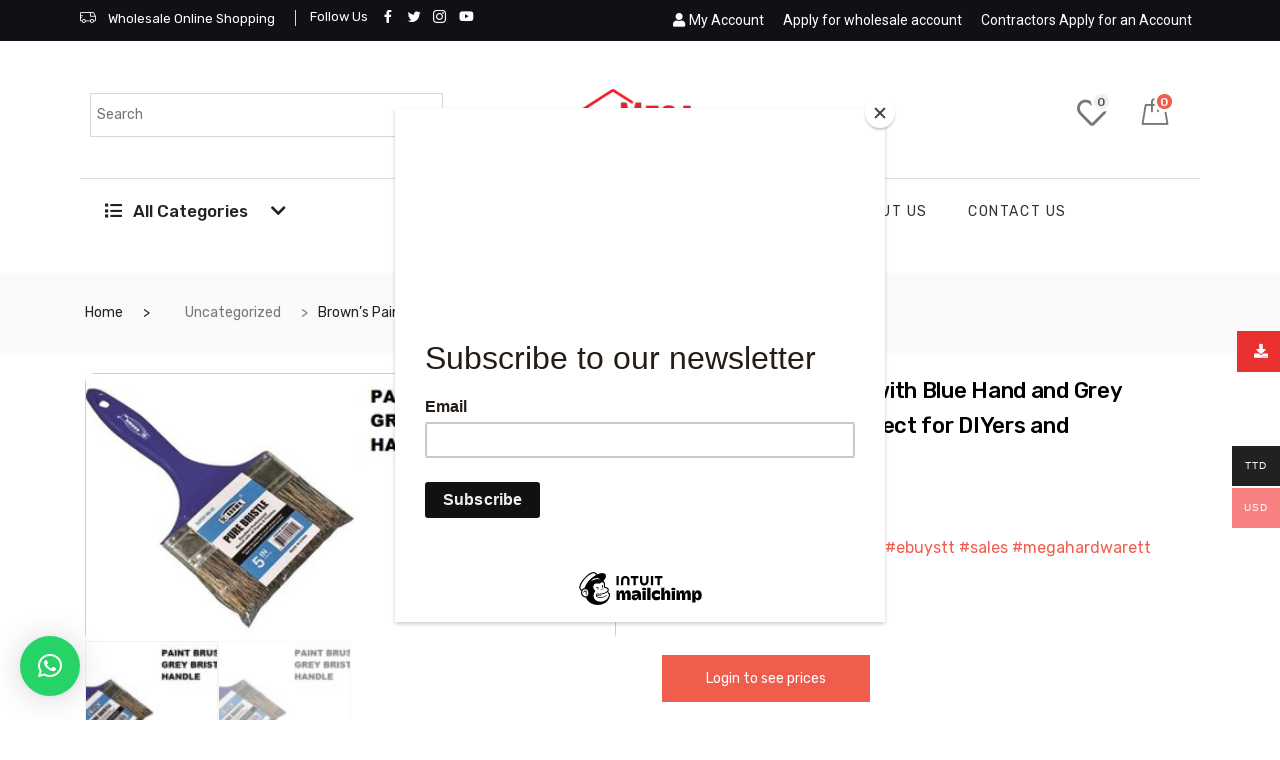

--- FILE ---
content_type: text/html; charset=UTF-8
request_url: https://megahardwarett.com/product/browns-paint-brush-with-blue-hand-and-grey-durable-bristles-perfect-for-diyers-and-professionals-alike/
body_size: 52428
content:
<!DOCTYPE html>
<html lang="en-US">
<head>
	<meta charset="UTF-8">
	<meta name="viewport" content="width=device-width, initial-scale=1.0, viewport-fit=cover" />						<script>document.documentElement.className = document.documentElement.className + ' yes-js js_active js'</script>
			<script type="text/javascript" >function ctSetCookie___from_backend(c_name, value) {document.cookie = c_name + "=" + encodeURIComponent(value) + "; path=/; samesite=lax";}ctSetCookie___from_backend('ct_checkjs', '1698202571', '0');</script>
	<!-- This site is optimized with the Yoast SEO plugin v15.9 - https://yoast.com/wordpress/plugins/seo/ -->
	<title>Brown&#039;s Paint Brush with Blue Hand and Grey Durable Bristles, Perfect for DIYers and Professionals Alike - MegahardwareTT</title>
	<meta name="robots" content="index, follow, max-snippet:-1, max-image-preview:large, max-video-preview:-1" />
	<link rel="canonical" href="https://megahardwarett.com/product/browns-paint-brush-with-blue-hand-and-grey-durable-bristles-perfect-for-diyers-and-professionals-alike/" />
	<meta property="og:locale" content="en_US" />
	<meta property="og:type" content="article" />
	<meta property="og:title" content="Brown&#039;s Paint Brush with Blue Hand and Grey Durable Bristles, Perfect for DIYers and Professionals Alike - MegahardwareTT" />
	<meta property="og:description" content="Brown&#8217;s Paint Brush with Blue Hand and Grey Durable Bristles, Perfect for DIYers and Professionals Alike Description: A GOOD quality, blue wooden handle paint brush made with grey bristles that last long and provide a perfect finish. They are suitable for all paints and can be cleaned with warm water when used in latex/emulsion paints and [&hellip;]" />
	<meta property="og:url" content="https://megahardwarett.com/product/browns-paint-brush-with-blue-hand-and-grey-durable-bristles-perfect-for-diyers-and-professionals-alike/" />
	<meta property="og:site_name" content="MegahardwareTT" />
	<meta property="article:modified_time" content="2025-08-28T15:28:51+00:00" />
	<meta property="og:image" content="https://megahardwarett.com/wp-content/uploads/2022/12/PAINT_BRUSH_480x480.jpg" />
	<meta property="og:image:width" content="480" />
	<meta property="og:image:height" content="243" />
	<meta name="twitter:card" content="summary_large_image" />
	<meta name="twitter:label1" content="Est. reading time">
	<meta name="twitter:data1" content="1 minute">
	<script type="application/ld+json" class="yoast-schema-graph">{"@context":"https://schema.org","@graph":[{"@type":"WebSite","@id":"https://megahardwarett.com/#website","url":"https://megahardwarett.com/","name":"MegahardwareTT","description":"Home Improvement Wholesaler and Retailer","potentialAction":[{"@type":"SearchAction","target":"https://megahardwarett.com/?s={search_term_string}","query-input":"required name=search_term_string"}],"inLanguage":"en-US"},{"@type":"ImageObject","@id":"https://megahardwarett.com/product/browns-paint-brush-with-blue-hand-and-grey-durable-bristles-perfect-for-diyers-and-professionals-alike/#primaryimage","inLanguage":"en-US","url":"https://megahardwarett.com/wp-content/uploads/2022/12/PAINT_BRUSH_480x480.jpg","width":480,"height":243},{"@type":"WebPage","@id":"https://megahardwarett.com/product/browns-paint-brush-with-blue-hand-and-grey-durable-bristles-perfect-for-diyers-and-professionals-alike/#webpage","url":"https://megahardwarett.com/product/browns-paint-brush-with-blue-hand-and-grey-durable-bristles-perfect-for-diyers-and-professionals-alike/","name":"Brown's Paint Brush with Blue Hand and Grey Durable Bristles, Perfect for DIYers and Professionals Alike - MegahardwareTT","isPartOf":{"@id":"https://megahardwarett.com/#website"},"primaryImageOfPage":{"@id":"https://megahardwarett.com/product/browns-paint-brush-with-blue-hand-and-grey-durable-bristles-perfect-for-diyers-and-professionals-alike/#primaryimage"},"datePublished":"2022-12-23T18:03:00+00:00","dateModified":"2025-08-28T15:28:51+00:00","breadcrumb":{"@id":"https://megahardwarett.com/product/browns-paint-brush-with-blue-hand-and-grey-durable-bristles-perfect-for-diyers-and-professionals-alike/#breadcrumb"},"inLanguage":"en-US","potentialAction":[{"@type":"ReadAction","target":["https://megahardwarett.com/product/browns-paint-brush-with-blue-hand-and-grey-durable-bristles-perfect-for-diyers-and-professionals-alike/"]}]},{"@type":"BreadcrumbList","@id":"https://megahardwarett.com/product/browns-paint-brush-with-blue-hand-and-grey-durable-bristles-perfect-for-diyers-and-professionals-alike/#breadcrumb","itemListElement":[{"@type":"ListItem","position":1,"item":{"@type":"WebPage","@id":"https://megahardwarett.com/","url":"https://megahardwarett.com/","name":"Home"}},{"@type":"ListItem","position":2,"item":{"@type":"WebPage","@id":"https://megahardwarett.com/shop/","url":"https://megahardwarett.com/shop/","name":"Shop"}},{"@type":"ListItem","position":3,"item":{"@type":"WebPage","@id":"https://megahardwarett.com/product/browns-paint-brush-with-blue-hand-and-grey-durable-bristles-perfect-for-diyers-and-professionals-alike/","url":"https://megahardwarett.com/product/browns-paint-brush-with-blue-hand-and-grey-durable-bristles-perfect-for-diyers-and-professionals-alike/","name":"Brown&#8217;s Paint Brush with Blue Hand and Grey Durable Bristles, Perfect for DIYers and Professionals Alike"}}]}]}</script>
	<!-- / Yoast SEO plugin. -->


<link rel='dns-prefetch' href='//static.addtoany.com' />
<link rel='dns-prefetch' href='//maps.googleapis.com' />
<link rel='dns-prefetch' href='//code.tidio.co' />
<link rel='dns-prefetch' href='//fonts.googleapis.com' />
<link rel='dns-prefetch' href='//s.w.org' />
<link href='https://fonts.gstatic.com' crossorigin rel='preconnect' />
<link rel="alternate" type="application/rss+xml" title="MegahardwareTT &raquo; Feed" href="https://megahardwarett.com/feed/" />
<link rel="alternate" type="application/rss+xml" title="MegahardwareTT &raquo; Comments Feed" href="https://megahardwarett.com/comments/feed/" />
<link rel="alternate" type="application/rss+xml" title="MegahardwareTT &raquo; Brown&#8217;s Paint Brush with Blue Hand and Grey Durable Bristles, Perfect for DIYers and Professionals Alike Comments Feed" href="https://megahardwarett.com/product/browns-paint-brush-with-blue-hand-and-grey-durable-bristles-perfect-for-diyers-and-professionals-alike/feed/" />
		<script type="text/javascript">
			window._wpemojiSettings = {"baseUrl":"https:\/\/s.w.org\/images\/core\/emoji\/13.0.1\/72x72\/","ext":".png","svgUrl":"https:\/\/s.w.org\/images\/core\/emoji\/13.0.1\/svg\/","svgExt":".svg","source":{"concatemoji":"https:\/\/megahardwarett.com\/wp-includes\/js\/wp-emoji-release.min.js?ver=5.6.16"}};
			!function(e,a,t){var n,r,o,i=a.createElement("canvas"),p=i.getContext&&i.getContext("2d");function s(e,t){var a=String.fromCharCode;p.clearRect(0,0,i.width,i.height),p.fillText(a.apply(this,e),0,0);e=i.toDataURL();return p.clearRect(0,0,i.width,i.height),p.fillText(a.apply(this,t),0,0),e===i.toDataURL()}function c(e){var t=a.createElement("script");t.src=e,t.defer=t.type="text/javascript",a.getElementsByTagName("head")[0].appendChild(t)}for(o=Array("flag","emoji"),t.supports={everything:!0,everythingExceptFlag:!0},r=0;r<o.length;r++)t.supports[o[r]]=function(e){if(!p||!p.fillText)return!1;switch(p.textBaseline="top",p.font="600 32px Arial",e){case"flag":return s([127987,65039,8205,9895,65039],[127987,65039,8203,9895,65039])?!1:!s([55356,56826,55356,56819],[55356,56826,8203,55356,56819])&&!s([55356,57332,56128,56423,56128,56418,56128,56421,56128,56430,56128,56423,56128,56447],[55356,57332,8203,56128,56423,8203,56128,56418,8203,56128,56421,8203,56128,56430,8203,56128,56423,8203,56128,56447]);case"emoji":return!s([55357,56424,8205,55356,57212],[55357,56424,8203,55356,57212])}return!1}(o[r]),t.supports.everything=t.supports.everything&&t.supports[o[r]],"flag"!==o[r]&&(t.supports.everythingExceptFlag=t.supports.everythingExceptFlag&&t.supports[o[r]]);t.supports.everythingExceptFlag=t.supports.everythingExceptFlag&&!t.supports.flag,t.DOMReady=!1,t.readyCallback=function(){t.DOMReady=!0},t.supports.everything||(n=function(){t.readyCallback()},a.addEventListener?(a.addEventListener("DOMContentLoaded",n,!1),e.addEventListener("load",n,!1)):(e.attachEvent("onload",n),a.attachEvent("onreadystatechange",function(){"complete"===a.readyState&&t.readyCallback()})),(n=t.source||{}).concatemoji?c(n.concatemoji):n.wpemoji&&n.twemoji&&(c(n.twemoji),c(n.wpemoji)))}(window,document,window._wpemojiSettings);
		</script>
		<style type="text/css">
img.wp-smiley,
img.emoji {
	display: inline !important;
	border: none !important;
	box-shadow: none !important;
	height: 1em !important;
	width: 1em !important;
	margin: 0 .07em !important;
	vertical-align: -0.1em !important;
	background: none !important;
	padding: 0 !important;
}
</style>
	<link rel='stylesheet' id='sweetalert2-css'  href='https://megahardwarett.com/wp-content/plugins/user-registration/assets/css/sweetalert2/sweetalert2.min.css?ver=8.17.1' type='text/css' media='all' />
<link rel='stylesheet' id='user-registration-general-css'  href='https://megahardwarett.com/wp-content/plugins/user-registration/assets/css/user-registration.css?ver=1.9.4.1' type='text/css' media='all' />
<link rel='stylesheet' id='user-registration-smallscreen-css'  href='https://megahardwarett.com/wp-content/plugins/user-registration/assets/css/user-registration-smallscreen.css?ver=1.9.4.1' type='text/css' media='only screen and (max-width: 768px)' />
<link rel='stylesheet' id='user-registration-my-account-layout-css'  href='https://megahardwarett.com/wp-content/plugins/user-registration/assets/css/my-account-layout.css?ver=1.9.4.1' type='text/css' media='all' />
<link rel='stylesheet' id='dashicons-css'  href='https://megahardwarett.com/wp-includes/css/dashicons.min.css?ver=5.6.16' type='text/css' media='all' />
<style id='dashicons-inline-css' type='text/css'>
[data-font="Dashicons"]:before {font-family: 'Dashicons' !important;content: attr(data-icon) !important;speak: none !important;font-weight: normal !important;font-variant: normal !important;text-transform: none !important;line-height: 1 !important;font-style: normal !important;-webkit-font-smoothing: antialiased !important;-moz-osx-font-smoothing: grayscale !important;}
</style>
<link rel='stylesheet' id='lrm-modal-css'  href='https://megahardwarett.com/wp-content/plugins/ajax-login-and-registration-modal-popup/assets/lrm-core-compiled.css?ver=48' type='text/css' media='all' />
<link rel='stylesheet' id='lrm-modal-skin-css'  href='https://megahardwarett.com/wp-content/plugins/ajax-login-and-registration-modal-popup/skins/default/skin.css?ver=48' type='text/css' media='all' />
<link rel='stylesheet' id='wp-block-library-css'  href='https://megahardwarett.com/wp-includes/css/dist/block-library/style.min.css?ver=5.6.16' type='text/css' media='all' />
<link rel='stylesheet' id='wc-block-vendors-style-css'  href='https://megahardwarett.com/wp-content/plugins/woocommerce/packages/woocommerce-blocks/build/vendors-style.css?ver=4.0.0' type='text/css' media='all' />
<link rel='stylesheet' id='wc-block-style-css'  href='https://megahardwarett.com/wp-content/plugins/woocommerce/packages/woocommerce-blocks/build/style.css?ver=4.0.0' type='text/css' media='all' />
<link rel='stylesheet' id='jquery-selectBox-css'  href='https://megahardwarett.com/wp-content/plugins/yith-woocommerce-wishlist/assets/css/jquery.selectBox.css?ver=1.2.0' type='text/css' media='all' />
<link rel='stylesheet' id='yith-wcwl-font-awesome-css'  href='https://megahardwarett.com/wp-content/plugins/yith-woocommerce-wishlist/assets/css/font-awesome.css?ver=4.7.0' type='text/css' media='all' />
<link rel='stylesheet' id='yith-wcwl-main-css'  href='https://megahardwarett.com/wp-content/plugins/yith-woocommerce-wishlist/assets/css/style.css?ver=3.0.18' type='text/css' media='all' />
<link rel='stylesheet' id='contact-form-7-css'  href='https://megahardwarett.com/wp-content/plugins/contact-form-7/includes/css/styles.css?ver=5.3.2' type='text/css' media='all' />
<link rel='stylesheet' id='som_lost_password_style-css'  href='https://megahardwarett.com/wp-content/plugins/frontend-reset-password/assets/css/password-lost.css?ver=5.6.16' type='text/css' media='all' />
<link rel='stylesheet' id='rs-plugin-settings-css'  href='https://megahardwarett.com/wp-content/plugins/revslider/public/assets/css/rs6.css?ver=6.3.1' type='text/css' media='all' />
<style id='rs-plugin-settings-inline-css' type='text/css'>
#rs-demo-id {}
</style>
<link rel='stylesheet' id='wpl-wcs-style-css'  href='https://megahardwarett.com/wp-content/plugins/woo-category-slider-grid/deprecated/public/assets/css/style.css?ver=1.1.3' type='text/css' media='all' />
<link rel='stylesheet' id='wpl-wcs-responsive-css'  href='https://megahardwarett.com/wp-content/plugins/woo-category-slider-grid/deprecated/public/assets/css/responsive.css?ver=1.1.3' type='text/css' media='all' />
<link rel='stylesheet' id='woo-multi-currency-css'  href='https://megahardwarett.com/wp-content/plugins/woo-multi-currency/css/woo-multi-currency.min.css?ver=2.1.22' type='text/css' media='all' />
<style id='woo-multi-currency-inline-css' type='text/css'>
.woo-multi-currency .wmc-list-currencies .wmc-currency.wmc-active,.woo-multi-currency .wmc-list-currencies .wmc-currency:hover {background: #f78080 !important;}
		.woo-multi-currency .wmc-list-currencies .wmc-currency,.woo-multi-currency .wmc-title, .woo-multi-currency.wmc-price-switcher a {background: #212121 !important;}
		.woo-multi-currency .wmc-title, .woo-multi-currency .wmc-list-currencies .wmc-currency span,.woo-multi-currency .wmc-list-currencies .wmc-currency a,.woo-multi-currency.wmc-price-switcher a {color: #ffffff !important;}.woo-multi-currency.wmc-shortcode .wmc-currency{background-color:#ffffff;color:#212121}.woo-multi-currency.wmc-shortcode .wmc-currency.wmc-active,.woo-multi-currency.wmc-shortcode .wmc-current-currency{background-color:#ffffff;color:#212121}.woo-multi-currency.wmc-shortcode.vertical-currency-symbols-circle:not(.wmc-currency-trigger-click) .wmc-currency-wrapper:hover .wmc-sub-currency,.woo-multi-currency.wmc-shortcode.vertical-currency-symbols-circle.wmc-currency-trigger-click .wmc-sub-currency{animation: height_slide 100ms;}@keyframes height_slide {0% {height: 0;} 100% {height: 100%;} }
</style>
<link rel='stylesheet' id='wmc-flags-css'  href='https://megahardwarett.com/wp-content/plugins/woo-multi-currency/css/flags-64.min.css?ver=5.6.16' type='text/css' media='all' />
<link rel='stylesheet' id='wppss-frontend-stylesheet-css'  href='https://megahardwarett.com/wp-content/plugins/woo-product-page-social-share/assets/css/front_style.css?ver=5.6.16' type='text/css' media='all' />
<link rel='stylesheet' id='wppss-bootstrap-stylesheet-css'  href='https://megahardwarett.com/wp-content/plugins/woo-product-page-social-share/assets/css/bootstrap.css?ver=5.6.16' type='text/css' media='all' />
<link rel='stylesheet' id='tipr-css-css'  href='https://megahardwarett.com/wp-content/plugins/woocommerce-fac-gateways/css/tipr.css?ver=5.6.16' type='text/css' media='all' />
<link rel='stylesheet' id='wwp_single_product_page_css-css'  href='https://megahardwarett.com/wp-content/plugins/woocommerce-wholesale-prices/css/frontend/product/wwp-single-product-page.css?ver=1.13.2' type='text/css' media='all' />
<link rel='stylesheet' id='photoswipe-css'  href='https://megahardwarett.com/wp-content/plugins/woocommerce/assets/css/photoswipe/photoswipe.min.css?ver=4.9.2' type='text/css' media='all' />
<link rel='stylesheet' id='photoswipe-default-skin-css'  href='https://megahardwarett.com/wp-content/plugins/woocommerce/assets/css/photoswipe/default-skin/default-skin.min.css?ver=4.9.2' type='text/css' media='all' />
<link rel='stylesheet' id='woocommerce-layout-css'  href='https://megahardwarett.com/wp-content/plugins/woocommerce/assets/css/woocommerce-layout.css?ver=4.9.2' type='text/css' media='all' />
<link rel='stylesheet' id='woocommerce-smallscreen-css'  href='https://megahardwarett.com/wp-content/plugins/woocommerce/assets/css/woocommerce-smallscreen.css?ver=4.9.2' type='text/css' media='only screen and (max-width: 768px)' />
<link rel='stylesheet' id='woocommerce-general-css'  href='https://megahardwarett.com/wp-content/plugins/woocommerce/assets/css/woocommerce.css?ver=4.9.2' type='text/css' media='all' />
<style id='woocommerce-inline-inline-css' type='text/css'>
.woocommerce form .form-row .required { visibility: visible; }
</style>
<link rel='stylesheet' id='xs-front-style-css'  href='https://megahardwarett.com/wp-content/plugins/wp-social/assets/css/front-style/front-style.css?ver=5.6.16' type='text/css' media='all' />
<link rel='stylesheet' id='xs_login_font_login_css-css'  href='https://megahardwarett.com/wp-content/plugins/wp-social/assets/css/font-icon.css?ver=5.6.16' type='text/css' media='all' />
<link rel='stylesheet' id='aws-style-css'  href='https://megahardwarett.com/wp-content/plugins/advanced-woo-search/assets/css/common.min.css?ver=2.67' type='text/css' media='all' />
<link rel='stylesheet' id='jquery-colorbox-css'  href='https://megahardwarett.com/wp-content/plugins/yith-woocommerce-compare/assets/css/colorbox.css?ver=5.6.16' type='text/css' media='all' />
<link rel='stylesheet' id='woocommerce_prettyPhoto_css-css'  href='//megahardwarett.com/wp-content/plugins/woocommerce/assets/css/prettyPhoto.css?ver=5.6.16' type='text/css' media='all' />
<link rel='stylesheet' id='dgwt-wcas-style-css'  href='https://megahardwarett.com/wp-content/plugins/ajax-search-for-woocommerce/assets/css/style.min.css?ver=1.8.2' type='text/css' media='all' />
<link rel='stylesheet' id='elementor-icons-css'  href='https://megahardwarett.com/wp-content/plugins/elementor/assets/lib/eicons/css/elementor-icons.min.css?ver=5.9.1' type='text/css' media='all' />
<link rel='stylesheet' id='elementor-animations-css'  href='https://megahardwarett.com/wp-content/plugins/elementor/assets/lib/animations/animations.min.css?ver=3.0.1' type='text/css' media='all' />
<link rel='stylesheet' id='elementor-frontend-css'  href='https://megahardwarett.com/wp-content/plugins/elementor/assets/css/frontend.min.css?ver=3.0.1' type='text/css' media='all' />
<link rel='stylesheet' id='elementor-post-4707-css'  href='https://megahardwarett.com/wp-content/uploads/elementor/css/post-4707.css?ver=1732881451' type='text/css' media='all' />
<link rel='stylesheet' id='elementor-pro-css'  href='https://megahardwarett.com/wp-content/plugins/elementor-pro/assets/css/frontend.min.css?ver=3.0.5' type='text/css' media='all' />
<link rel='stylesheet' id='font-awesome-5-all-css'  href='https://megahardwarett.com/wp-content/plugins/elementor/assets/lib/font-awesome/css/all.min.css?ver=4.3.10' type='text/css' media='all' />
<link rel='stylesheet' id='font-awesome-4-shim-css'  href='https://megahardwarett.com/wp-content/plugins/elementor/assets/lib/font-awesome/css/v4-shims.min.css?ver=4.3.10' type='text/css' media='all' />
<link rel='stylesheet' id='elementskit-css-widgetarea-control-editor-css'  href='https://megahardwarett.com/wp-content/plugins/elementskit-lite/modules/controls/assets/css/widgetarea-editor.css?ver=2.1.0' type='text/css' media='all' />
<link rel='stylesheet' id='elementor-post-7314-css'  href='https://megahardwarett.com/wp-content/uploads/elementor/css/post-7314.css?ver=1732881609' type='text/css' media='all' />
<link rel='stylesheet' id='elementor-post-4779-css'  href='https://megahardwarett.com/wp-content/uploads/elementor/css/post-4779.css?ver=1732881519' type='text/css' media='all' />
<link rel='stylesheet' id='elementor-post-4812-css'  href='https://megahardwarett.com/wp-content/uploads/elementor/css/post-4812.css?ver=1732881519' type='text/css' media='all' />
<link rel='stylesheet' id='elementor-icons-ekiticons-css'  href='https://megahardwarett.com/wp-content/plugins/elementskit-lite/modules/controls/assets/css/ekiticons.css?ver=5.9.0' type='text/css' media='all' />
<link rel='stylesheet' id='qlwapp-css'  href='https://megahardwarett.com/wp-content/plugins/wp-whatsapp-chat/build/frontend/css/style.css?ver=6.2.2' type='text/css' media='all' />
<link rel='stylesheet' id='woo-variation-swatches-css'  href='https://megahardwarett.com/wp-content/plugins/woo-variation-swatches/assets/css/frontend.min.css?ver=1.1.5' type='text/css' media='all' />
<style id='woo-variation-swatches-inline-css' type='text/css'>
.variable-item:not(.radio-variable-item) { width : 30px; height : 30px; } .wvs-style-squared .button-variable-item { min-width : 30px; } .button-variable-item span { font-size : 16px; }
</style>
<link rel='stylesheet' id='woo-variation-swatches-theme-override-css'  href='https://megahardwarett.com/wp-content/plugins/woo-variation-swatches/assets/css/wvs-theme-override.min.css?ver=1.1.5' type='text/css' media='all' />
<link rel='stylesheet' id='woo-variation-swatches-tooltip-css'  href='https://megahardwarett.com/wp-content/plugins/woo-variation-swatches/assets/css/frontend-tooltip.min.css?ver=1.1.5' type='text/css' media='all' />
<link rel='stylesheet' id='marketo-fonts-css'  href='https://fonts.googleapis.com/css?family=Rubik%3Aregular%7CRubik%3A300%2C400%2C500%2C700%7CPacifico%3A200%2C400%2C500%2C600%2C700&#038;ver=3.0' type='text/css' media='all' />
<link rel='stylesheet' id='bootstrap-css'  href='https://megahardwarett.com/wp-content/themes/marketo/assets/css/bootstrap.min.css?ver=3.0' type='text/css' media='all' />
<link rel='stylesheet' id='marketo-plugins-css'  href='https://megahardwarett.com/wp-content/themes/marketo/assets/css/plugins.css?ver=3.0' type='text/css' media='all' />
<link rel='stylesheet' id='marketo-style-css'  href='https://megahardwarett.com/wp-content/themes/marketo/assets/css/style.css?ver=3.0' type='text/css' media='all' />
<link rel='stylesheet' id='marketo-responsive-css'  href='https://megahardwarett.com/wp-content/themes/marketo/assets/css/responsive.css?ver=3.0' type='text/css' media='all' />
<link rel='stylesheet' id='marketo-gutenberg-css'  href='https://megahardwarett.com/wp-content/themes/marketo/assets/css/gutenberg-custom.css?ver=3.0' type='text/css' media='all' />
<link rel='stylesheet' id='premmerce-brands-css'  href='https://megahardwarett.com/wp-content/plugins/premmerce-woocommerce-brands/assets/frontend/css/premmerce-brands.css?ver=5.6.16' type='text/css' media='all' />
<link rel='stylesheet' id='parent-style-css'  href='https://megahardwarett.com/wp-content/themes/marketo/style.css?ver=5.6.16' type='text/css' media='all' />
<link rel='stylesheet' id='child-style-css'  href='https://megahardwarett.com/wp-content/themes/marketo-child/style.css?ver=5.6.16' type='text/css' media='all' />
<link rel='stylesheet' id='ekit-widget-styles-css'  href='https://megahardwarett.com/wp-content/plugins/elementskit-lite/widgets/init/assets/css/widget-styles.css?ver=2.1.0' type='text/css' media='all' />
<link rel='stylesheet' id='ekit-responsive-css'  href='https://megahardwarett.com/wp-content/plugins/elementskit-lite/widgets/init/assets/css/responsive.css?ver=2.1.0' type='text/css' media='all' />
<link rel='stylesheet' id='google-fonts-1-css'  href='https://fonts.googleapis.com/css?family=Roboto%3A100%2C100italic%2C200%2C200italic%2C300%2C300italic%2C400%2C400italic%2C500%2C500italic%2C600%2C600italic%2C700%2C700italic%2C800%2C800italic%2C900%2C900italic%7CRoboto+Slab%3A100%2C100italic%2C200%2C200italic%2C300%2C300italic%2C400%2C400italic%2C500%2C500italic%2C600%2C600italic%2C700%2C700italic%2C800%2C800italic%2C900%2C900italic%7CRubik%3A100%2C100italic%2C200%2C200italic%2C300%2C300italic%2C400%2C400italic%2C500%2C500italic%2C600%2C600italic%2C700%2C700italic%2C800%2C800italic%2C900%2C900italic&#038;ver=5.6.16' type='text/css' media='all' />
<link rel='stylesheet' id='elementor-icons-shared-0-css'  href='https://megahardwarett.com/wp-content/plugins/elementor/assets/lib/font-awesome/css/fontawesome.min.css?ver=5.12.0' type='text/css' media='all' />
<link rel='stylesheet' id='elementor-icons-fa-brands-css'  href='https://megahardwarett.com/wp-content/plugins/elementor/assets/lib/font-awesome/css/brands.min.css?ver=5.12.0' type='text/css' media='all' />
<link rel='stylesheet' id='elementor-icons-fa-solid-css'  href='https://megahardwarett.com/wp-content/plugins/elementor/assets/lib/font-awesome/css/solid.min.css?ver=5.12.0' type='text/css' media='all' />
<link rel='stylesheet' id='elementor-icons-fa-regular-css'  href='https://megahardwarett.com/wp-content/plugins/elementor/assets/lib/font-awesome/css/regular.min.css?ver=5.12.0' type='text/css' media='all' />
<script type='text/javascript' src='https://megahardwarett.com/wp-includes/js/jquery/jquery.min.js?ver=3.5.1' id='jquery-core-js'></script>
<script type='text/javascript' src='https://megahardwarett.com/wp-includes/js/jquery/jquery-migrate.min.js?ver=3.3.2' id='jquery-migrate-js'></script>
<script type='text/javascript' id='ct_public-js-extra'>
/* <![CDATA[ */
var ctPublic = {"_ajax_nonce":"ba55b33eba","_ajax_url":"https:\/\/megahardwarett.com\/wp-admin\/admin-ajax.php"};
/* ]]> */
</script>
<script type='text/javascript' src='https://megahardwarett.com/wp-content/plugins/cleantalk-spam-protect/js/apbct-public.min.js?ver=5.153.3' id='ct_public-js'></script>
<script type='text/javascript' src='https://megahardwarett.com/wp-content/plugins/cleantalk-spam-protect/js/cleantalk-modal.min.js?ver=5.153.3' id='cleantalk-modal-js'></script>
<script type='text/javascript' id='ct_nocache-js-extra'>
/* <![CDATA[ */
var ctNocache = {"ajaxurl":"https:\/\/megahardwarett.com\/wp-admin\/admin-ajax.php","info_flag":"","set_cookies_flag":"","blog_home":"https:\/\/megahardwarett.com\/"};
/* ]]> */
</script>
<script type='text/javascript' src='https://megahardwarett.com/wp-content/plugins/cleantalk-spam-protect/js/cleantalk_nocache.min.js?ver=5.153.3' id='ct_nocache-js'></script>
<script type='text/javascript' src='https://megahardwarett.com/wp-content/plugins/revslider/public/assets/js/rbtools.min.js?ver=6.3.1' id='tp-tools-js'></script>
<script type='text/javascript' src='https://megahardwarett.com/wp-content/plugins/revslider/public/assets/js/rs6.min.js?ver=6.3.1' id='revmin-js'></script>
<script type='text/javascript' id='woo-multi-currency-js-extra'>
/* <![CDATA[ */
var wooMultiCurrencyParams = {"enableCacheCompatible":"0","ajaxUrl":"https:\/\/megahardwarett.com\/wp-admin\/admin-ajax.php","extra_params":[],"current_currency":"USD"};
/* ]]> */
</script>
<script type='text/javascript' src='https://megahardwarett.com/wp-content/plugins/woo-multi-currency/js/woo-multi-currency.min.js?ver=2.1.22' id='woo-multi-currency-js'></script>
<script type='text/javascript' src='//static.addtoany.com/menu/page.js?ver=5.6.16' id='wppss-addtoany-script-js'></script>
<script type='text/javascript' src='https://megahardwarett.com/wp-content/plugins/woo-product-page-social-share/assets/js/script.js?ver=1' id='wppss-frontend-script-js'></script>
<script type='text/javascript' src='https://megahardwarett.com/wp-content/plugins/woocommerce-fac-gateways/js/tipr.min.js?ver=5.6.16' id='tipr-js-js'></script>
<script type='text/javascript' src='https://megahardwarett.com/wp-content/plugins/woocommerce-fac-gateways/js/fac-custome.js?ver=5.6.16' id='fac-custome-js'></script>
<script type='text/javascript' id='xs_social_custom-js-extra'>
/* <![CDATA[ */
var rest_api_conf = {"siteurl":"https:\/\/megahardwarett.com","nonce":"f0f5ebf504","root":"https:\/\/megahardwarett.com\/wp-json\/"};
/* ]]> */
</script>
<script type='text/javascript' src='https://megahardwarett.com/wp-content/plugins/wp-social/assets/js/social-front.js?ver=5.6.16' id='xs_social_custom-js'></script>
<script type='text/javascript' src='https://megahardwarett.com/wp-content/plugins/elementor/assets/lib/font-awesome/js/v4-shims.min.js?ver=4.3.10' id='font-awesome-4-shim-js'></script>
<link rel="https://api.w.org/" href="https://megahardwarett.com/wp-json/" /><link rel="alternate" type="application/json" href="https://megahardwarett.com/wp-json/wp/v2/product/12600" /><link rel="EditURI" type="application/rsd+xml" title="RSD" href="https://megahardwarett.com/xmlrpc.php?rsd" />
<link rel="wlwmanifest" type="application/wlwmanifest+xml" href="https://megahardwarett.com/wp-includes/wlwmanifest.xml" /> 
<meta name="generator" content="WordPress 5.6.16" />
<meta name="generator" content="WooCommerce 4.9.2" />
<link rel='shortlink' href='https://megahardwarett.com/?p=12600' />
<link rel="alternate" type="application/json+oembed" href="https://megahardwarett.com/wp-json/oembed/1.0/embed?url=https%3A%2F%2Fmegahardwarett.com%2Fproduct%2Fbrowns-paint-brush-with-blue-hand-and-grey-durable-bristles-perfect-for-diyers-and-professionals-alike%2F" />
<link rel="alternate" type="text/xml+oembed" href="https://megahardwarett.com/wp-json/oembed/1.0/embed?url=https%3A%2F%2Fmegahardwarett.com%2Fproduct%2Fbrowns-paint-brush-with-blue-hand-and-grey-durable-bristles-perfect-for-diyers-and-professionals-alike%2F&#038;format=xml" />
<style>
.som-password-error-message,
.som-password-sent-message {
	background-color: #2679ce;
	border-color: #2679ce;
}
</style>
<script id="mcjs">!function(c,h,i,m,p){m=c.createElement(h),p=c.getElementsByTagName(h)[0],m.async=1,m.src=i,p.parentNode.insertBefore(m,p)}(document,"script","https://chimpstatic.com/mcjs-connected/js/users/3178ecca60e462f2b98e764df/3456511ceafec9deb2fa7a021.js");</script>
<!-- Global site tag (gtag.js) - Google Analytics -->
<script async src="https://www.googletagmanager.com/gtag/js?id=G-0RX946MV4T"></script>
<script>
  window.dataLayer = window.dataLayer || [];
  function gtag(){dataLayer.push(arguments);}
  gtag('js', new Date());

  gtag('config', 'G-0RX946MV4T');
</script><meta name="wwp" content="yes" />
        <script type="text/javascript">
            var jQueryMigrateHelperHasSentDowngrade = false;

			window.onerror = function( msg, url, line, col, error ) {
				// Break out early, do not processing if a downgrade reqeust was already sent.
				if ( jQueryMigrateHelperHasSentDowngrade ) {
					return true;
                }

				var xhr = new XMLHttpRequest();
				var nonce = '474c3b5533';
				var jQueryFunctions = [
					'andSelf',
					'browser',
					'live',
					'boxModel',
					'support.boxModel',
					'size',
					'swap',
					'clean',
					'sub',
                ];
				var match_pattern = /\)\.(.+?) is not a function/;
                var erroredFunction = msg.match( match_pattern );

                // If there was no matching functions, do not try to downgrade.
                if ( typeof erroredFunction !== 'object' || typeof erroredFunction[1] === "undefined" || -1 === jQueryFunctions.indexOf( erroredFunction[1] ) ) {
                    return true;
                }

                // Set that we've now attempted a downgrade request.
                jQueryMigrateHelperHasSentDowngrade = true;

				xhr.open( 'POST', 'https://megahardwarett.com/wp-admin/admin-ajax.php' );
				xhr.setRequestHeader( 'Content-Type', 'application/x-www-form-urlencoded' );
				xhr.onload = function () {
					var response,
                        reload = false;

					if ( 200 === xhr.status ) {
                        try {
                        	response = JSON.parse( xhr.response );

                        	reload = response.data.reload;
                        } catch ( e ) {
                        	reload = false;
                        }
                    }

					// Automatically reload the page if a deprecation caused an automatic downgrade, ensure visitors get the best possible experience.
					if ( reload ) {
						location.reload();
                    }
				};

				xhr.send( encodeURI( 'action=jquery-migrate-downgrade-version&_wpnonce=' + nonce ) );

				// Suppress error alerts in older browsers
				return true;
			}
        </script>

				<script>
			document.documentElement.className = document.documentElement.className.replace( 'no-js', 'js' );
		</script>
				<style>
			.no-js img.lazyload { display: none; }
			figure.wp-block-image img.lazyloading { min-width: 150px; }
							.lazyload, .lazyloading { opacity: 0; }
				.lazyloaded {
					opacity: 1;
					transition: opacity 400ms;
					transition-delay: 0ms;
				}
					</style>
		<style type="text/css">.dgwt-wcas-ico-magnifier,.dgwt-wcas-ico-magnifier-handler{max-width:20px}.dgwt-wcas-search-wrapp{max-width:600px}</style>	<noscript><style>.woocommerce-product-gallery{ opacity: 1 !important; }</style></noscript>
	<style type="text/css">.recentcomments a{display:inline !important;padding:0 !important;margin:0 !important;}</style><meta name="generator" content="Powered by Slider Revolution 6.3.1 - responsive, Mobile-Friendly Slider Plugin for WordPress with comfortable drag and drop interface." />
<link rel="icon" href="https://megahardwarett.com/wp-content/uploads/2021/01/cropped-Mega-logo-32x32.png" sizes="32x32" />
<link rel="icon" href="https://megahardwarett.com/wp-content/uploads/2021/01/cropped-Mega-logo-192x192.png" sizes="192x192" />
<link rel="apple-touch-icon" href="https://megahardwarett.com/wp-content/uploads/2021/01/cropped-Mega-logo-180x180.png" />
<meta name="msapplication-TileImage" content="https://megahardwarett.com/wp-content/uploads/2021/01/cropped-Mega-logo-270x270.png" />
<script type="text/javascript">function setREVStartSize(e){
			//window.requestAnimationFrame(function() {				 
				window.RSIW = window.RSIW===undefined ? window.innerWidth : window.RSIW;	
				window.RSIH = window.RSIH===undefined ? window.innerHeight : window.RSIH;	
				try {								
					var pw = document.getElementById(e.c).parentNode.offsetWidth,
						newh;
					pw = pw===0 || isNaN(pw) ? window.RSIW : pw;
					e.tabw = e.tabw===undefined ? 0 : parseInt(e.tabw);
					e.thumbw = e.thumbw===undefined ? 0 : parseInt(e.thumbw);
					e.tabh = e.tabh===undefined ? 0 : parseInt(e.tabh);
					e.thumbh = e.thumbh===undefined ? 0 : parseInt(e.thumbh);
					e.tabhide = e.tabhide===undefined ? 0 : parseInt(e.tabhide);
					e.thumbhide = e.thumbhide===undefined ? 0 : parseInt(e.thumbhide);
					e.mh = e.mh===undefined || e.mh=="" || e.mh==="auto" ? 0 : parseInt(e.mh,0);		
					if(e.layout==="fullscreen" || e.l==="fullscreen") 						
						newh = Math.max(e.mh,window.RSIH);					
					else{					
						e.gw = Array.isArray(e.gw) ? e.gw : [e.gw];
						for (var i in e.rl) if (e.gw[i]===undefined || e.gw[i]===0) e.gw[i] = e.gw[i-1];					
						e.gh = e.el===undefined || e.el==="" || (Array.isArray(e.el) && e.el.length==0)? e.gh : e.el;
						e.gh = Array.isArray(e.gh) ? e.gh : [e.gh];
						for (var i in e.rl) if (e.gh[i]===undefined || e.gh[i]===0) e.gh[i] = e.gh[i-1];
											
						var nl = new Array(e.rl.length),
							ix = 0,						
							sl;					
						e.tabw = e.tabhide>=pw ? 0 : e.tabw;
						e.thumbw = e.thumbhide>=pw ? 0 : e.thumbw;
						e.tabh = e.tabhide>=pw ? 0 : e.tabh;
						e.thumbh = e.thumbhide>=pw ? 0 : e.thumbh;					
						for (var i in e.rl) nl[i] = e.rl[i]<window.RSIW ? 0 : e.rl[i];
						sl = nl[0];									
						for (var i in nl) if (sl>nl[i] && nl[i]>0) { sl = nl[i]; ix=i;}															
						var m = pw>(e.gw[ix]+e.tabw+e.thumbw) ? 1 : (pw-(e.tabw+e.thumbw)) / (e.gw[ix]);					
						newh =  (e.gh[ix] * m) + (e.tabh + e.thumbh);
					}				
					if(window.rs_init_css===undefined) window.rs_init_css = document.head.appendChild(document.createElement("style"));					
					document.getElementById(e.c).height = newh+"px";
					window.rs_init_css.innerHTML += "#"+e.c+"_wrapper { height: "+newh+"px }";				
				} catch(e){
					console.log("Failure at Presize of Slider:" + e)
				}					   
			//});
		  };</script>
		<style type="text/css" id="wp-custom-css">
			#user-registration.woocommerce-column {
    max-width: 50% !important;
}
/*.wholesale_price_container {
    display: none !important;
}*/
.original-computed-price {
    opacity: 1 !important;
}
.download_btn {
    position: fixed;
    top: 46%;
    right: -167px;
    background: #eb3030;
    padding: 10px 10px;
    transition: 0.5s;
    text-transform: uppercase;
    z-index: 9999;
}
.download_btn a{
	color:#fff;
}
.download_btn a i {
    padding-right: 14px;
    padding-left: 7px;
}
.download_btn:hover{
	 right: 0px;
}
#reset-section .lostpassword-submit #reset-pass-submit {
    background: #EB3030 !important;
    color: #fff !important;
}
#login-box button {
    width: 100% !important;
    background: #EB3030 !important;
}
#login-box #user {
    margin-bottom: 12px !important;
}
#login-box #password {
    margin-bottom: 12px !important;
}
.lrm-switch-to-link.lrm-switch-to--register.lrm-ficon-register {
    display: none !important;
}
.lrm-user-modal-container .lrm-switcher.-is-not-login-only li {
    width: 100% !important;
    float: left;
}
.lrm-form a.button, .lrm-form button, .lrm-form button[type=submit], .lrm-form #buddypress input[type=submit], .lrm-form input[type=submit] {
    background: #f05d4d !important;
    color: #FFF;
}
#call-to-action {
    display: none;
}
.modal-content .empty-height-1 {
    height: 185px !important;
}
.product-title a {
    text-overflow: ellipsis;
    overflow: hidden;
    display: -webkit-box;
    -webkit-line-clamp: 2;
    -webkit-box-orient: vertical;
	font-size: 15px !important;
}
.xs-breadcumb .breadcrumb-item {
    margin-right: 10px;
    white-space: nowrap;
    overflow: hidden;
    text-overflow: ellipsis;
    max-width: 360px;
}
.wpss_social_share_buttons a {
    max-width: 25% !important
}
.xs-section-padding {
    padding: 20px 0;
}
.entry-summary {
    padding-top: 0px;
}
.summary.entry-summary .product_meta {
    margin-bottom: 190px;
}
.summary.entry-summary .price {
    margin-top: 80px !important;
}
.product_meta .sku {
    width: 92% !important;
    float: right !important;
    color: #F05D4D !important;
}
.product_meta span a {
    color: #F05D4D !important;
}
.product_meta span {
    width: 100% !important;
    float: left;
	  font-size: 16px;
}
.woocommerce-product-gallery__image.flex-active-slide {
    border: 1px solid #ccc;
    border-radius: 10px;
}
#vertical-main-menu li a {
    padding: 7px 20px !important;
}
.box-tem .elementor-icon-box-title {
    font-size: 18px !important;
}
.box-tem .elementor-widget-container:hover {
    border: 1px solid #EB3030 !important;
}
.woocommerce input.button, .woocommerce button.button, .woocommerce a.button.alt, .woocommerce button.button.alt {
    background-color: #EB3030 !important;
}
.single_add_to_cart_button::before {
    background-color: #000 !important;
}
.piereg_container .piereg_login_wrapper .submit input[type="submit"], .pieregWrapper input[type="submit"], .pieregWrapper .pie_prev, .pieregWrapper .pie_next, #piereg_login form#piereg_lostpasswordform p input[type="submit"], .pieregWrapper input[type="reset"], .pieregWrapper input[type="button"], .pieregWrapper input[type="reset"] {
    border-bottom: 4px solid #bb1717  !important;
    background: #EB3030 !important;
}
.pieregWrapper #pie_register .fields button:hover, .pieregWrapper #pie_register .fields button:focus, .pieregWrapper #pie_register .fields .button:hover, .pieregWrapper #pie_register .fields .button:focus, .pieregWrapper #pie_register .fields input[type="button"]:hover, .pieregWrapper #pie_register .fields input[type="button"]:focus, .pieregWrapper #pie_register .fields input[type="reset"]:hover, .pieregWrapper #pie_register .fields input[type="reset"]:focus, .pieregWrapper #pie_register .fields input[type="submit"]:hover, .pieregWrapper #pie_register .fields input[type="submit"]:focus, .piereg_container .piereg_login_wrapper .submit input[type="submit"]:hover, .piereg_container .piereg_resetpassform .submit input[type="submit"]:hover, .pieregWrapper input[type="submit"]:hover, .pieregWrapper .pie_prev, .pieregWrapper .pie_next:hover, #piereg_login form#piereg_lostpasswordform p input[type="submit"]:hover, .piereg_container .piereg_login_wrapper .submit input[type="submit"]:focus, .piereg_container .piereg_resetpassform .submit input[type="submit"]:focus, .pieregWrapper input[type="submit"]:focus, .pieregWrapper .pie_prev, .pieregWrapper .pie_next:focus, #piereg_login form#piereg_lostpasswordform p input[type="submit"]:focus {
    background: #EB3030 !important;
}
.add_to_wishlist {
    color: #999999 !important;
}
.woocommerce span.onsale {
    background-color: #EB3030 !important;
}
.xs-newsletter.newsLetter-v3 input[type=submit]:hover {
    background-color: #EB3030 !important;
}
.shipping_option {
    display: none;
}
.product-title {
    margin-bottom: 25px;
}
.woocommerce-Price-amount.amount {
    color: #F05D4D !important;
}
.add_to_wishlist:hover {
    color: #F05D4D !important;
}
.product-item-meta li a:hover, .product-item-meta.meta-style-2 li a {
    background-color: #F05D4D !important;
    color: #FFF;
}
#login-to-see {
    background: #f05d4d;
    padding: 15px 44px !important;
    color: #fff;
	transition:0.5s;
}
#login-to-see:hover {
	background: #777;
	color:#ffff;
}
.empty-height {
    height: 8px;
}
.elementor-4779 .elementor-element.elementor-element-25516171 .ekit-vertical-navbar-nav>li>a {
    padding: 10px 20px !important;
}
#menu-laundry-storage-organization .menu-item, #menu-kitchen-storage-organization .menu-item, #menu-home-storage-hooks .menu-item, #menu-office-storage-organization .menu-item, #menu-bathroom-storage-storage .menu-item, #menu-baskets-bins-containers .menu-item, #menu-clothing-closet-storage .menu-item, #menu-electrical-tools-accessories .menu-item, #menu-electrical .menu-item,
#menu-electrical-boxes .menu-item,
#menu-wiring-devices .menu-item, #menu-light-fixtures .menu-item, #menu-cabinet-furniture-hardware .menu-item, #menu-padlocks-hasps .menu-item, #menu-fasteners .menu-item, #menu-door-hardware .menu-item, #menu-kitchen-faucets .menu-item, #menu-cabinet-hardware .menu-item, #menu-kitchen-fixtures .menu-item, #menu-light-bulbs .menu-item, #menu-jacuzzis .menu-item, #menu-bathtubs .menu-item, #menu-bathroom-lighting .menu-item, #menu-bathroom-mirrors .menu-item, #menu-bidets .menu-item, #menu-bathroom-storage .menu-item, #menu-bathroom-faucets .menu-item, #menu-showers .menu-item, #menu-shower-accessories .menu-item, #menu-bathroom-accessories .menu-item, #menu-bathroom-hardware .menu-item, #menu-toilet-sets .menu-item, #menu-bathroom-sinks .menu-item, #menu-taps .menu-item, #menu-faucet-mixers .menu-item, #menu-pvc-pipes-fittings .menu-item, #menu-plumbing-fixtures .menu-item, #menu-power-tool-acessories .menu-item, #menu-power-tools .menu-item, #menu-paint-tools-supplies .menu-item, #menu-paint-menu .menu-item, #menu-caulks-sealants-menu .menu-item, #menu-tapes-menu .menu-item, #menu-glues-menu .menu-item{text-align: center!important;}

#menu-laundry-storage-organization .menu-item a, #menu-kitchen-storage-organization .menu-item a, #menu-home-storage-hooks .menu-item a, #menu-office-storage-organization .menu-item a, #menu-bathroom-storage-storage .menu-item a, #menu-baskets-bins-containers .menu-item a, #menu-clothing-closet-storage .menu-item a, #menu-electrical-tools-accessories .menu-item a, #menu-electrical .menu-item a,
#menu-electrical-boxes .menu-item a, #menu-wiring-devices .menu-item a, #menu-light-fixtures .menu-item a, #menu-cabinet-furniture-hardware .menu-item a, #menu-padlocks-hasps .menu-item a, #menu-fasteners .menu-item a, #menu-door-hardware .menu-item a, #menu-kitchen-faucets .menu-item a, #menu-cabinet-hardware .menu-item a, #menu-kitchen-fixtures .menu-item a, #menu-light-bulbs .menu-item a, #menu-jacuzzis .menu-item a, #menu-bathtubs .menu-item a, #menu-bathroom-lighting .menu-item a, #menu-bathroom-mirrors .menu-item a, #menu-bidets .menu-item a, #menu-bathroom-storage .menu-item a, #menu-bathroom-faucets .menu-item a, #menu-showers .menu-item a, #menu-shower-accessories .menu-item a, #menu-bathroom-accessories .menu-item a, #menu-bathroom-hardware .menu-item a, #menu-toilet-sets .menu-item a, #menu-bathroom-sinks .menu-item a, #menu-taps .menu-item a, #menu-faucet-mixers .menu-item a, #menu-pvc-pipes-fittings .menu-item a, #menu-plumbing-fixtures .menu-item a, #menu-power-tool-acessories .menu-item a, #menu-power-tools .menu-item a, #menu-paint-tools-supplies .menu-item a, #menu-paint-menu .menu-item a, #menu-caulks-sealants-menu .menu-item a, #menu-tapes-menu .menu-item a, #menu-glues-menu .menu-item a {
    color: #000 !important;
}
#menu-item-3136 .elementskit-megamenu-panel {
    top: -617% !important;
}
#menu-item-3141 .elementskit-megamenu-panel {
    top: -822%;
}
#menu-item-3147 .elementskit-megamenu-panel {
    top: -1232%;
}
#menu-item-3148 .elementskit-megamenu-panel {
    top: -102%;
}
#menu-item-3140 .elementskit-megamenu-panel {
    top: -1128%;
}
#menu-item-3146 .elementskit-megamenu-panel {
    top: -206%;
}
#menu-item-3143 .elementskit-megamenu-panel {
    top: -924%;
}
#menu-item-3142 .elementskit-megamenu-panel {
    top: -1089%;
}
#menu-item-3144 .elementskit-megamenu-panel {
    top: -307%;
}
#menu-item-3139 .elementskit-megamenu-panel {
    top: -718%;
}
#menu-item-3137 .elementskit-megamenu-panel {
    top: -411%;
}
#menu-item-3145 .elementskit-megamenu-panel {
    top: -512%;
}
.elementor-2605 .elementor-element.elementor-element-9d8bcbf .ekit-vertical-navbar-nav>li>a {
    padding: 7px 20px 7px 20px !important;
}
.promo-style-shadow .elementor-element:not(:last-child) .elementor-widget-wrap {
    border-right: 1px solid #ededed;
}
.grocery-hover-style .xs-product-category:hover h4 a{
   color: #51aa1b !important;
}
.promo-style-shadow .elementor-row {
    box-shadow: 0px 20px 30px 0px rgba(0, 0, 0, 0.08);
    padding: 15px 28px;
}

.ekit-sticky--effects {
    width: 100% !important;
    left: 0 !important;
}

.megamenu-gallery .megamenu-v2 .megamenu-list>li {
    border-left-color: #f1f1f1 !important;
}
.box-img .elementor-image {
    position: relative;
    overflow: hidden;
}
.box-img .elementor-image:before {
    position: absolute;
    content: "";
    top: 0;
    left: 0;
    width: 100%;
    height: 100%;
    background: rgba(255,255,255,.5);
    -webkit-transition: -webkit-transform 1.8s;
    transition: -webkit-transform 1.8s;
    transition: transform 1.8s;
    transition: transform 1.8s,-webkit-transform 1.8s;
    -webkit-transform: scale3d(1.9,1.4,1) rotate3d(0,0,1,45deg) translate3d(0,-200%,0);
    transform: scale3d(1.9,1.4,1) rotate3d(0,0,1,45deg) translate3d(0,-200%,0);
}
.box-img .elementor-image:hover::before {
    webkit-transform: scale3d(1.9,1.4,1) rotate3d(0,0,1,45deg) translate3d(0,200%,0);
    transform: scale3d(1.9,1.4,1) rotate3d(0,0,1,45deg) translate3d(0,200%,0);
}
.wholesale_price_title {
    color: #000 !important;
    font-size: 15px !important;
}
#pie_register input {
    background: #fff;
}
@media (min-width: 320px) and (max-width:767px) {
 #my-acc .elementor-widget-container {
	text-align: center !important;
} 
.product_meta {
    margin-bottom: 130px !important;
}
#whole-sale {
    width: auto;
    text-align: center !important;
    margin-left:24px;
}
#return-policy {
    width: 32%;
    margin-top: -5px;
}
#call-to-action {
    display: block !important;
}
.wpss_social_share_buttons a {
    max-width: 50% !important
}
	.empty-height-1 {
    height: 120px !important;
}
.product-brand.tagged_as {
    margin-bottom: 50px;
}
	.xs-breadcumb .breadcrumb-item {
    max-width: 209px !important;
}
	#banner-main {
    height: 150px !important;
}
#banner-main .revslider-initialised.rev_redraw_on_blurfocus {
    height: 150px !important;
}
#banner-main #rev_slider_14_1_wrapper {
	height: 150px !important;
}
}
@media (min-width: 370px) and (max-width:767px) {
	#banner-main {
    height: 150px !important;
}
#banner-main #rev_slider_14_1_wrapper {
	height: 150px !important;
}
#banner-main .revslider-initialised.rev_redraw_on_blurfocus {
    height: 150px !important;
}
	.empty-height-1 {
    height: 120px !important;
}
	.xs-breadcumb .breadcrumb-item {
    max-width: 209px !important;
}
.product-brand.tagged_as {
    margin-bottom: 50px;
}
		</style>
					<style>
				:root {
					--qlwapp-scheme-font-family:inherit;--qlwapp-scheme-font-size:18px;--qlwapp-scheme-icon-size:60px;--qlwapp-scheme-icon-font-size:24px;				}
			</style>
			<style id="kirki-inline-styles">.xs-content-header.background-version, .xs-nav-tab .nav-link::before, .owl-dots .owl-dot.active span, .xs-map-popup.btn-warning, .single_add_to_cart_button::before, p.woocommerce-mini-cart__buttons.buttons a, .woocommerce input.button, .woocommerce button.button, .woocommerce a.button.alt, .woocommerce button.button.alt{background-color:#777777;}.xs-nav-tab .nav-link::after{border-top:8px solid #777777;}.xs-deal-of-the-week{border:2px solid #777777;}.product-feature-ribbon{border-right-color:#777777;border-top-color:#777777;}.xs-single-wishList .xs-item-count.highlight{background-color:#f05d4d;}.xs-single-wishList, .woocommerce .star-rating::before, .woocommerce .star-rating span::before, .add_to_wishlist, .woocommerce div.product .stock, .rate-list li .star-rating::before, .woocommerce-tabs #review_form_wrapper .comment-form-rating .stars a, .xs-wishlist .yith-wcwl-add-to-wishlist .yith-wcwl-wishlistaddedbrowse a:before, .xs-nav-tab.version-4 .nav-item .nav-link.active, .xs-nav-tab.version-4 .nav-item .nav-link:hover, .summary.entry-summary .yith-wcwl-add-to-wishlist .yith-wcwl-wishlistexistsbrowse a:before, .yith-wcwl-wishlistexistsbrowse a, .xs-nav-tab .nav-link.active, .xs-nav-tab .nav-link:hover{color:#777777;}a.xs-map-popup.btn.btn-primary{background-color:#777777;}.xs-copyright{background-color:#777777;}.xs-progress .progress-bar{background-color:#777777;}.xs-countdown-timer .timer-count{background-color:#777777;}.product-block-slider .owl-dots .owl-dot.active span{background-color:#777777;}.select-options li:hover{background-color:#777777;}.shop-archive .widget_price_filter .ui-slider .ui-slider-handle, .shop-archive .widget_price_filter .ui-slider .ui-slider-range{background-color:#777777;}.product-title-v2 a{color:#777777;}.color-primary, .shop-view-nav .nav-item .nav-link.active{color:#777777;}.entry-header .entry-title a:hover{color:#777777;}.sidebar .widget-title{border-color:#777777;}.woocommerce-Price-amount.amount{color:#f05d4d;}.xs-product-offer-label, .woocommerce button.button{background-color:#f05d4d;}.product-item-meta li a:hover{background-color:#f05d4d;}.product-item-meta.meta-style-2 li a{background-color:#f05d4d;}.color-secondary, .product-title-v2 a:hover strong, .xs-single-product:hover .product-title a, .product-title a:hover, .product-title.highlight a, .add_to_wishlist:hover, .summary.entry-summary .compare.button:hover, .xs-minicart-widget .woocommerce.widget_shopping_cart .cart_list li.mini_cart_item a:hover, del .woocommerce-Price-amount.amount, .price del, .yith-wcwl-wishlistexistsbrowse a:hover, .woocommerce table.shop_table td del{color:#f05d4d;}.woocommerce button.button.alt{background-color:#f05d4d;}.woocommerce #respond input#submit.alt.disabled, .woocommerce #respond input#submit.alt.disabled:hover, .woocommerce #respond input#submit.alt:disabled, .woocommerce #respond input#submit.alt:disabled:hover, .woocommerce #respond input#submit.alt:disabled[disabled], .woocommerce #respond input#submit.alt:disabled[disabled]:hover, .woocommerce a.button.alt.disabled, .woocommerce a.button.alt.disabled:hover, .woocommerce a.button.alt:disabled, .woocommerce a.button.alt:disabled:hover, .woocommerce a.button.alt:disabled[disabled], .woocommerce a.button.alt:disabled[disabled]:hover, .woocommerce button.button.alt.disabled, .woocommerce button.button.alt.disabled:hover, .woocommerce button.button.alt:disabled, .woocommerce button.button.alt:disabled:hover, .woocommerce button.button.alt:disabled[disabled], .woocommerce button.button.alt:disabled[disabled]:hover, .woocommerce input.button.alt.disabled, .woocommerce input.button.alt.disabled:hover, .woocommerce input.button.alt:disabled, .woocommerce input.button.alt:disabled:hover, .woocommerce input.button.alt:disabled[disabled], .woocommerce input.button.alt:disabled[disabled]:hover, .woocommerce nav.woocommerce-pagination ul li a:focus, .woocommerce nav.woocommerce-pagination ul li a:hover, .woocommerce nav.woocommerce-pagination ul li span.current, .woocommerce span.onsale, .woocommerce .xs-cart-wrapper a.button:hover, .xs-sidebar-group .widget_shopping_cart .buttons a::before, .woocommerce #respond input#submit.alt:hover, .woocommerce a.button.alt:hover, .woocommerce button.button.alt:hover, .woocommerce input.button.alt:hover{background-color:#f05d4d;}.woocommerce #respond input#submit{background-color:#f05d4d;}.xs-vartical-menu .cd-dropdown-trigger{background-color:#f05d4d;}.xs-navDown .xs-navbar-search .btn[type="submit"]{background-color:#f05d4d;}.xs-navbar-search .btn-primary{background-color:#f05d4d;}.xs-navDown.navDown-v5 .xs-vartical-menu .cd-dropdown-trigger{background-color:#f05d4d;}.xs-navBar.navBar-v5 .xs-navbar-search .btn[type="submit"]{background-color:#f05d4d;}.xs-navDown.secondary-color-v .xs-vartical-menu .cd-dropdown-content{background-color:#f05d4d;}.help-tip{background-color:#f05d4d;}.xs-serachForm input[type=submit]{background-color:#f05d4d;}.xs-navBar.navbar-orange{background-color:#f05d4d;}.xs-navDown .btn:not([type=submit]) strong{color:#f05d4d;}.secondary-header-v .xs-vartical-menu .cd-dropdown-trigger{background-color:#f05d4d;}.navBar-v6 .xs-navbar-search .btn[type="submit"]{background-color:#f05d4d;}.navBar-v6 .xs-single-wishList .xs-item-count.highlight{background-color:#f05d4d;}.xs-navBar.navbar-dark{background-color:#f05d4d;}.xs-logo-wraper .logo-info .phone-number{color:#f05d4d;}.xs-top-bar{color:#ffffff;background-color:#121015;}.xs-top-bar-info li a{color:#ffffff;}.xs-social-list li a{color:#ffffff;}.xs-footer-section .xs-footer-bottom-layer{background-color:#282828;}.marketo-footer-version-2 .marketo-footer-bottom-v2{background-color:#282828;}.xs-footer-section .xs-back-to-top-wraper .xs-back-to-top{background-color:#282828;}.xs-footer-section .xs-copyright{background-color:#282828;}.xs-footer-info-and-payment .xs-map-popup.btn-warning{background-color:#282828;}.marketo-footer-bottom .marketo-copyright-text p{color:#bababa;}.marketo-footer-bottom-v2 .marketo-copyright-text-v2 p{color:#bababa;}.xs-social-list-v7 li.xs-text-content{color:#bababa;}.xs-copyright-text{color:#bababa;}.xs-copyright-text p{color:#bababa;}.xs-payment-card .payment-title{color:#bababa;}body{font-family:Rubik;font-size:14px;font-weight:400;line-height:1.5;color:#222222;}/* arabic */
@font-face {
  font-family: 'Rubik';
  font-style: normal;
  font-weight: 400;
  font-display: swap;
  src: url(https://megahardwarett.com/wp-content/fonts/rubik/font) format('woff');
  unicode-range: U+0600-06FF, U+0750-077F, U+0870-088E, U+0890-0891, U+0897-08E1, U+08E3-08FF, U+200C-200E, U+2010-2011, U+204F, U+2E41, U+FB50-FDFF, U+FE70-FE74, U+FE76-FEFC, U+102E0-102FB, U+10E60-10E7E, U+10EC2-10EC4, U+10EFC-10EFF, U+1EE00-1EE03, U+1EE05-1EE1F, U+1EE21-1EE22, U+1EE24, U+1EE27, U+1EE29-1EE32, U+1EE34-1EE37, U+1EE39, U+1EE3B, U+1EE42, U+1EE47, U+1EE49, U+1EE4B, U+1EE4D-1EE4F, U+1EE51-1EE52, U+1EE54, U+1EE57, U+1EE59, U+1EE5B, U+1EE5D, U+1EE5F, U+1EE61-1EE62, U+1EE64, U+1EE67-1EE6A, U+1EE6C-1EE72, U+1EE74-1EE77, U+1EE79-1EE7C, U+1EE7E, U+1EE80-1EE89, U+1EE8B-1EE9B, U+1EEA1-1EEA3, U+1EEA5-1EEA9, U+1EEAB-1EEBB, U+1EEF0-1EEF1;
}
/* cyrillic-ext */
@font-face {
  font-family: 'Rubik';
  font-style: normal;
  font-weight: 400;
  font-display: swap;
  src: url(https://megahardwarett.com/wp-content/fonts/rubik/font) format('woff');
  unicode-range: U+0460-052F, U+1C80-1C8A, U+20B4, U+2DE0-2DFF, U+A640-A69F, U+FE2E-FE2F;
}
/* cyrillic */
@font-face {
  font-family: 'Rubik';
  font-style: normal;
  font-weight: 400;
  font-display: swap;
  src: url(https://megahardwarett.com/wp-content/fonts/rubik/font) format('woff');
  unicode-range: U+0301, U+0400-045F, U+0490-0491, U+04B0-04B1, U+2116;
}
/* hebrew */
@font-face {
  font-family: 'Rubik';
  font-style: normal;
  font-weight: 400;
  font-display: swap;
  src: url(https://megahardwarett.com/wp-content/fonts/rubik/font) format('woff');
  unicode-range: U+0307-0308, U+0590-05FF, U+200C-2010, U+20AA, U+25CC, U+FB1D-FB4F;
}
/* latin-ext */
@font-face {
  font-family: 'Rubik';
  font-style: normal;
  font-weight: 400;
  font-display: swap;
  src: url(https://megahardwarett.com/wp-content/fonts/rubik/font) format('woff');
  unicode-range: U+0100-02BA, U+02BD-02C5, U+02C7-02CC, U+02CE-02D7, U+02DD-02FF, U+0304, U+0308, U+0329, U+1D00-1DBF, U+1E00-1E9F, U+1EF2-1EFF, U+2020, U+20A0-20AB, U+20AD-20C0, U+2113, U+2C60-2C7F, U+A720-A7FF;
}
/* latin */
@font-face {
  font-family: 'Rubik';
  font-style: normal;
  font-weight: 400;
  font-display: swap;
  src: url(https://megahardwarett.com/wp-content/fonts/rubik/font) format('woff');
  unicode-range: U+0000-00FF, U+0131, U+0152-0153, U+02BB-02BC, U+02C6, U+02DA, U+02DC, U+0304, U+0308, U+0329, U+2000-206F, U+20AC, U+2122, U+2191, U+2193, U+2212, U+2215, U+FEFF, U+FFFD;
}/* arabic */
@font-face {
  font-family: 'Rubik';
  font-style: normal;
  font-weight: 400;
  font-display: swap;
  src: url(https://megahardwarett.com/wp-content/fonts/rubik/font) format('woff');
  unicode-range: U+0600-06FF, U+0750-077F, U+0870-088E, U+0890-0891, U+0897-08E1, U+08E3-08FF, U+200C-200E, U+2010-2011, U+204F, U+2E41, U+FB50-FDFF, U+FE70-FE74, U+FE76-FEFC, U+102E0-102FB, U+10E60-10E7E, U+10EC2-10EC4, U+10EFC-10EFF, U+1EE00-1EE03, U+1EE05-1EE1F, U+1EE21-1EE22, U+1EE24, U+1EE27, U+1EE29-1EE32, U+1EE34-1EE37, U+1EE39, U+1EE3B, U+1EE42, U+1EE47, U+1EE49, U+1EE4B, U+1EE4D-1EE4F, U+1EE51-1EE52, U+1EE54, U+1EE57, U+1EE59, U+1EE5B, U+1EE5D, U+1EE5F, U+1EE61-1EE62, U+1EE64, U+1EE67-1EE6A, U+1EE6C-1EE72, U+1EE74-1EE77, U+1EE79-1EE7C, U+1EE7E, U+1EE80-1EE89, U+1EE8B-1EE9B, U+1EEA1-1EEA3, U+1EEA5-1EEA9, U+1EEAB-1EEBB, U+1EEF0-1EEF1;
}
/* cyrillic-ext */
@font-face {
  font-family: 'Rubik';
  font-style: normal;
  font-weight: 400;
  font-display: swap;
  src: url(https://megahardwarett.com/wp-content/fonts/rubik/font) format('woff');
  unicode-range: U+0460-052F, U+1C80-1C8A, U+20B4, U+2DE0-2DFF, U+A640-A69F, U+FE2E-FE2F;
}
/* cyrillic */
@font-face {
  font-family: 'Rubik';
  font-style: normal;
  font-weight: 400;
  font-display: swap;
  src: url(https://megahardwarett.com/wp-content/fonts/rubik/font) format('woff');
  unicode-range: U+0301, U+0400-045F, U+0490-0491, U+04B0-04B1, U+2116;
}
/* hebrew */
@font-face {
  font-family: 'Rubik';
  font-style: normal;
  font-weight: 400;
  font-display: swap;
  src: url(https://megahardwarett.com/wp-content/fonts/rubik/font) format('woff');
  unicode-range: U+0307-0308, U+0590-05FF, U+200C-2010, U+20AA, U+25CC, U+FB1D-FB4F;
}
/* latin-ext */
@font-face {
  font-family: 'Rubik';
  font-style: normal;
  font-weight: 400;
  font-display: swap;
  src: url(https://megahardwarett.com/wp-content/fonts/rubik/font) format('woff');
  unicode-range: U+0100-02BA, U+02BD-02C5, U+02C7-02CC, U+02CE-02D7, U+02DD-02FF, U+0304, U+0308, U+0329, U+1D00-1DBF, U+1E00-1E9F, U+1EF2-1EFF, U+2020, U+20A0-20AB, U+20AD-20C0, U+2113, U+2C60-2C7F, U+A720-A7FF;
}
/* latin */
@font-face {
  font-family: 'Rubik';
  font-style: normal;
  font-weight: 400;
  font-display: swap;
  src: url(https://megahardwarett.com/wp-content/fonts/rubik/font) format('woff');
  unicode-range: U+0000-00FF, U+0131, U+0152-0153, U+02BB-02BC, U+02C6, U+02DA, U+02DC, U+0304, U+0308, U+0329, U+2000-206F, U+20AC, U+2122, U+2191, U+2193, U+2212, U+2215, U+FEFF, U+FFFD;
}</style></head>
<body data-rsssl=1 class="product-template-default single single-product postid-12600 theme-marketo user-registration-page woocommerce-multi-currency-USD woocommerce woocommerce-page woocommerce-no-js woo-variation-swatches wvs-theme-marketo-child wvs-theme-child-marketo wvs-style-squared wvs-attr-behavior-blur wvs-tooltip wvs-css wvs-show-label sidebar-active elementor-default elementor-kit-4707">

		<header data-elementor-type="header" data-elementor-id="4779" class="elementor elementor-4779 elementor-location-header" data-elementor-settings="[]">
		<div class="elementor-section-wrap">
					<section data-particle_enable="false" data-particle-mobile-disabled="false" class="elementor-element elementor-element-43a12c44 elementor-section-boxed elementor-section-height-default elementor-section-height-default elementor-section elementor-top-section" data-id="43a12c44" data-element_type="section" id="top_bar_info" data-settings="{&quot;background_background&quot;:&quot;classic&quot;,&quot;ekit_has_onepagescroll_dot&quot;:&quot;yes&quot;}">
						<div class="elementor-container elementor-column-gap-default">
					<div class="elementor-element elementor-element-74fa3a3 elementor-column elementor-col-50 elementor-top-column" data-id="74fa3a3" data-element_type="column">
			<div class="elementor-widget-wrap elementor-element-populated">
								<div class="elementor-element elementor-element-7ed43649 elementor-widget__width-auto elementor-mobile-align-center elementor-icon-list--layout-traditional elementor-list-item-link-full_width elementor-widget elementor-widget-icon-list" data-id="7ed43649" data-element_type="widget" id="whole-sale" data-widget_type="icon-list.default">
				<div class="elementor-widget-container">
					<ul class="elementor-icon-list-items">
							<li class="elementor-icon-list-item" >
					<a href="https://megahardwarett.com/shop/">						<span class="elementor-icon-list-icon">
							<i aria-hidden="true" class="icon icon-van"></i>						</span>
										<span class="elementor-icon-list-text">Wholesale Online Shopping</span>
											</a>
									</li>
						</ul>
				</div>
				</div>
				<div class="elementor-element elementor-element-8735d74 elementor-widget__width-auto elementor-icon-list--layout-inline elementor-list-item-link-inline elementor-align-center elementor-widget elementor-widget-icon-list" data-id="8735d74" data-element_type="widget" data-widget_type="icon-list.default">
				<div class="elementor-widget-container">
					<ul class="elementor-icon-list-items elementor-inline-items">
							<li class="elementor-icon-list-item" >
										<span class="elementor-icon-list-text">Follow Us</span>
									</li>
								<li class="elementor-icon-list-item" >
					<a href="https://www.facebook.com/mega.hardware.trinidad" target="_blank">						<span class="elementor-icon-list-icon">
							<i aria-hidden="true" class="fab fa-facebook-f"></i>						</span>
										<span class="elementor-icon-list-text"></span>
											</a>
									</li>
								<li class="elementor-icon-list-item" >
					<a href="https://twitter.com/megahardwarett" target="_blank">						<span class="elementor-icon-list-icon">
							<i aria-hidden="true" class="icon icon-twitter"></i>						</span>
										<span class="elementor-icon-list-text"></span>
											</a>
									</li>
								<li class="elementor-icon-list-item" >
					<a href="https://www.instagram.com/mega.hardwarett/" target="_blank">						<span class="elementor-icon-list-icon">
							<i aria-hidden="true" class="icon icon-instagram-1"></i>						</span>
										<span class="elementor-icon-list-text"></span>
											</a>
									</li>
								<li class="elementor-icon-list-item" >
					<a href="https://www.youtube.com/channel/UCjQszCjASjs2cdyQ_ppQxNQ" target="_blank">						<span class="elementor-icon-list-icon">
							<i aria-hidden="true" class="fab fa-youtube"></i>						</span>
										<span class="elementor-icon-list-text"></span>
											</a>
									</li>
						</ul>
				</div>
				</div>
					</div>
		</div>
				<div class="elementor-element elementor-element-094b1c6 elementor-column elementor-col-50 elementor-top-column" data-id="094b1c6" data-element_type="column">
			<div class="elementor-widget-wrap elementor-element-populated">
								<div class="elementor-element elementor-element-30eecbb elementor-align-right elementor-align-mobile-center elementor-align-tablet-center elementor-widget elementor-widget-elementskit-page-list" data-id="30eecbb" data-element_type="widget" data-widget_type="elementskit-page-list.default">
				<div class="elementor-widget-container">
			<div class="ekit-wid-con" >		<div class="elementor-icon-list-items  elementor-inline-items">
							<div class="elementor-icon-list-item   " >
					<a  target=_blank rel=""  href="https://megahardwarett.com/login/" class="elementor-repeater-item-8a8a806 ekit_badge_left">
						<div class="ekit_page_list_content">
															<span class="elementor-icon-list-icon">
									<i aria-hidden="true" class="fas fa-user"></i>								</span>
														<span class="elementor-icon-list-text">
								<span class="ekit_page_list_title_title">My Account</span>
															</span>
						</div>
											</a>
				</div>
								<div class="elementor-icon-list-item   " >
					<a  target=_blank rel=""  href="https://megahardwarett.com/registration/" class="elementor-repeater-item-8c2d43c ekit_badge_left">
						<div class="ekit_page_list_content">
														<span class="elementor-icon-list-text">
								<span class="ekit_page_list_title_title">Apply for wholesale account</span>
															</span>
						</div>
											</a>
				</div>
								<div class="elementor-icon-list-item   " >
					<a  target=_blank rel=""  href="http://megacontractorstt.com/" class="elementor-repeater-item-16a1994 ekit_badge_left">
						<div class="ekit_page_list_content">
														<span class="elementor-icon-list-text">
								<span class="ekit_page_list_title_title">Contractors Apply for an Account</span>
															</span>
						</div>
											</a>
				</div>
						</div>
		</div>		</div>
				</div>
					</div>
		</div>
							</div>
		</section>
				<section data-particle_enable="false" data-particle-mobile-disabled="false" class="elementor-element elementor-element-298ce9d3 elementor-section-boxed elementor-section-height-default elementor-section-height-default elementor-section elementor-top-section" data-id="298ce9d3" data-element_type="section" data-settings="{&quot;ekit_has_onepagescroll_dot&quot;:&quot;yes&quot;}">
						<div class="elementor-container elementor-column-gap-default">
					<div class="elementor-element elementor-element-6460bcb5 elementor-column elementor-col-100 elementor-top-column" data-id="6460bcb5" data-element_type="column">
			<div class="elementor-widget-wrap elementor-element-populated">
								<section data-particle_enable="false" data-particle-mobile-disabled="false" class="elementor-element elementor-element-1d0ccbf0 elementor-section-full_width elementor-section-content-middle elementor-section-height-default elementor-section-height-default elementor-section elementor-inner-section" data-id="1d0ccbf0" data-element_type="section" data-settings="{&quot;ekit_has_onepagescroll_dot&quot;:&quot;yes&quot;}">
						<div class="elementor-container elementor-column-gap-default">
					<div class="elementor-element elementor-element-51fcd6ec elementor-column elementor-col-33 elementor-inner-column" data-id="51fcd6ec" data-element_type="column">
			<div class="elementor-widget-wrap elementor-element-populated">
								<div class="elementor-element elementor-element-8b0d0ea elementor-widget elementor-widget-shortcode" data-id="8b0d0ea" data-element_type="widget" data-widget_type="shortcode.default">
				<div class="elementor-widget-container">
					<div class="elementor-shortcode"><div class="aws-container" data-url="/?wc-ajax=aws_action" data-siteurl="https://megahardwarett.com" data-lang="" data-show-loader="true" data-show-more="true" data-show-page="true" data-ajax-search="true" data-show-clear="true" data-mobile-screen="false" data-use-analytics="false" data-min-chars="1" data-buttons-order="1" data-timeout="300" data-is-mobile="false" data-page-id="12600" data-tax="" ><form class="aws-search-form" action="https://megahardwarett.com/" method="get" role="search" ><div class="aws-wrapper"><label class="aws-search-label" for="697137b8275e2">Search</label><input type="search" name="s" id="697137b8275e2" value="" class="aws-search-field" placeholder="Search" autocomplete="off" /><input type="hidden" name="post_type" value="product"><input type="hidden" name="type_aws" value="true"><div class="aws-search-clear"><span>×</span></div><div class="aws-loader"></div></div></form></div></div>
				</div>
				</div>
					</div>
		</div>
				<div class="elementor-element elementor-element-f01d7d1 elementor-column elementor-col-33 elementor-inner-column" data-id="f01d7d1" data-element_type="column">
			<div class="elementor-widget-wrap elementor-element-populated">
								<div class="elementor-element elementor-element-84115d7 elementor-widget elementor-widget-image" data-id="84115d7" data-element_type="widget" data-widget_type="image.default">
				<div class="elementor-widget-container">
					<div class="elementor-image">
											<a href="https://megahardwarett.com/">
							<img width="128" height="68"   alt="" loading="lazy" data-src="https://megahardwarett.com/wp-content/uploads/2020/12/Mega-logo.png" class="attachment-full size-full lazyload" src="[data-uri]" /><noscript><img width="128" height="68"   alt="" loading="lazy" data-src="https://megahardwarett.com/wp-content/uploads/2020/12/Mega-logo.png" class="attachment-full size-full lazyload" src="[data-uri]" /><noscript><img width="128" height="68" src="https://megahardwarett.com/wp-content/uploads/2020/12/Mega-logo.png" class="attachment-full size-full" alt="" loading="lazy" /></noscript></noscript>								</a>
											</div>
				</div>
				</div>
					</div>
		</div>
				<div class="elementor-element elementor-element-4c450919 elementor-column elementor-col-33 elementor-inner-column" data-id="4c450919" data-element_type="column">
			<div class="elementor-widget-wrap elementor-element-populated">
								<div class="elementor-element elementor-element-47de6f3 elementor-widget elementor-widget-xs-nav-cart" data-id="47de6f3" data-element_type="widget" data-widget_type="xs-nav-cart.default">
				<div class="elementor-widget-container">
			                    <div class="xs-wishlist-group xs-ele-header-nav-cart">
                <div class="xs-wish-list-item clearfix">
                                        <span class="xs-wish-list">
                        <a href="https://megahardwarett.com/wishlist/" class="xs-single-wishList">
                            <span class="xs-item-count xswhishlist">0</span>
                                                            <i class="far fa-heart"></i>
                                                    </a>
                    </span>
                                                            <div class="xs-miniCart-dropdown">
                                                <a href="https://megahardwarett.com/cart/"  class ="xs-single-wishList offset-cart-menu">
                            <span class="xs-item-count highlight xscart">0</span>
                                                            <i class="icon icon-bag"></i>
                                                    </a>
                    </div>
                    <div class="xs-sidebar-group">
                        <div class="xs-overlay bg-black"></div>
                        <div class="xs-minicart-widget">
                            <div class="widget-heading media">
                                <h3 class="widget-title align-self-center d-flex">Shopping cart</h3>
                                <div class="media-body">
                                    <a href="#" class="close-side-widget">
                                        <i class="icon icon-cross"></i>
                                    </a>
                                </div>
                            </div>
                            <div class="widget woocommerce widget_shopping_cart"><div class="widget_shopping_cart_content"></div></div>
                        </div>
                    </div>
                                        <!-- <div class="xs-myaccount">
                        <a href="" class ="xs-single-wishList" >
                            <i class="icon icon-user2"></i>
                        </a>
                    </div> -->
                </div>
            </div>
                		</div>
				</div>
					</div>
		</div>
							</div>
		</section>
				<section data-particle_enable="false" data-particle-mobile-disabled="false" class="elementor-element elementor-element-2a3b4111 elementor-section-content-middle ekit-sticky--top elementor-section-boxed elementor-section-height-default elementor-section-height-default elementor-section elementor-inner-section" data-id="2a3b4111" data-element_type="section" data-settings="{&quot;background_background&quot;:&quot;classic&quot;,&quot;ekit_sticky&quot;:&quot;top&quot;,&quot;ekit_sticky_offset&quot;:{&quot;unit&quot;:&quot;px&quot;,&quot;size&quot;:0,&quot;sizes&quot;:[]},&quot;ekit_sticky_on&quot;:&quot;desktop_tablet_mobile&quot;,&quot;ekit_sticky_effect_offset&quot;:{&quot;unit&quot;:&quot;px&quot;,&quot;size&quot;:0,&quot;sizes&quot;:[]},&quot;ekit_has_onepagescroll_dot&quot;:&quot;yes&quot;}">
						<div class="elementor-container elementor-column-gap-no">
					<div class="elementor-element elementor-element-5a14ae3d elementor-column elementor-col-50 elementor-inner-column" data-id="5a14ae3d" data-element_type="column">
			<div class="elementor-widget-wrap elementor-element-populated">
								<div class="elementor-element elementor-element-6ee82bd elementor-widget elementor-widget-ekit-vertical-menu" data-id="6ee82bd" data-element_type="widget" data-widget_type="ekit-vertical-menu.default">
				<div class="elementor-widget-container">
			<div class="ekit-wid-con">        <div
            class="ekit-vertical-main-menu-wraper ekit-vertical-main-menu-on-click  badge-position-right"
        >
                        <a href="#" class="ekit-vertical-menu-tigger">
                                <i class="fas fa-list vertical-menu-right-icon vertical-menu-icon"></i>
                                            <span class="ekit-vertical-menu-tigger-title">All Categories</span>
                                                <i class="fas fa-chevron-down vertical-menu-left-icon vertical-menu-icon"></i>
                        </a>
                        <div id="ekit-vertical-megamenu-6ee82bd" class="ekit-vertical-menu-container"><ul id="vertical-main-menu" class="ekit-vertical-navbar-nav"><li id="menu-item-3138" class="menu-item menu-item-type-taxonomy menu-item-object-product_cat menu-item-3138 nav-item elementskit-dropdown-has relative_position elementskit-dropdown-menu-default_width elementskit-megamenu-has elementskit-mobile-builder-content" data-vertical-menu=750px><a href="https://megahardwarett.com/product-category/cleaning/" class="ekit-menu-nav-link">Cleaning<i class="icon icon-down-arrow1 elementskit-submenu-indicator"></i></a><ul class="elementskit-megamenu-panel">		<div data-elementor-type="wp-post" data-elementor-id="3219" class="elementor elementor-3219" data-elementor-settings="[]">
							<div class="elementor-section-wrap">
							<section data-particle_enable="false" data-particle-mobile-disabled="false" class="elementor-element elementor-element-1d6f0ec elementor-section-boxed elementor-section-height-default elementor-section-height-default elementor-section elementor-top-section" data-id="1d6f0ec" data-element_type="section" data-settings="{&quot;ekit_has_onepagescroll_dot&quot;:&quot;yes&quot;}">
							<div class="elementor-background-overlay"></div>
							<div class="elementor-container elementor-column-gap-default">
					<div class="elementor-element elementor-element-92d8c1f elementor-column elementor-col-33 elementor-top-column" data-id="92d8c1f" data-element_type="column">
			<div class="elementor-widget-wrap elementor-element-populated">
								<div class="elementor-element elementor-element-708ed26 elementor-widget elementor-widget-heading" data-id="708ed26" data-element_type="widget" data-widget_type="heading.default">
				<div class="elementor-widget-container">
			<p class="elementor-heading-title elementor-size-default"><a href="https://megahardwarett.com/product-category/cleaning/dust-pans-scoops/">Dust Pans & Scoops</a></p>		</div>
				</div>
				<div class="elementor-element elementor-element-6a7eb5d elementor-widget elementor-widget-heading" data-id="6a7eb5d" data-element_type="widget" data-widget_type="heading.default">
				<div class="elementor-widget-container">
			<p class="elementor-heading-title elementor-size-default"><a href="https://megahardwarett.com/product-category/cleaning/cleaning-brushes/">Cleaning Brushes</a></p>		</div>
				</div>
				<div class="elementor-element elementor-element-4ce9885 elementor-widget elementor-widget-heading" data-id="4ce9885" data-element_type="widget" data-widget_type="heading.default">
				<div class="elementor-widget-container">
			<p class="elementor-heading-title elementor-size-default"><a href="https://megahardwarett.com/product-category/cleaning/handles-poles/">Handles & Poles </a></p>		</div>
				</div>
				<div class="elementor-element elementor-element-a637e23 elementor-widget elementor-widget-heading" data-id="a637e23" data-element_type="widget" data-widget_type="heading.default">
				<div class="elementor-widget-container">
			<p class="elementor-heading-title elementor-size-default"><a href="https://megahardwarett.com/product-category/cleaning/brooms/">Brooms</a></p>		</div>
				</div>
				<div class="elementor-element elementor-element-7e627fa elementor-widget elementor-widget-heading" data-id="7e627fa" data-element_type="widget" data-widget_type="heading.default">
				<div class="elementor-widget-container">
			<p class="elementor-heading-title elementor-size-default"><a href="https://megahardwarett.com/product-category/cleaning/mops/">Mops </a></p>		</div>
				</div>
					</div>
		</div>
				<div class="elementor-element elementor-element-a23a745 elementor-column elementor-col-66 elementor-top-column" data-id="a23a745" data-element_type="column">
			<div class="elementor-widget-wrap elementor-element-populated">
								<div class="elementor-element elementor-element-f9f6fcb elementor-widget elementor-widget-image" data-id="f9f6fcb" data-element_type="widget" data-widget_type="image.default">
				<div class="elementor-widget-container">
					<div class="elementor-image">
										<img width="600" height="415"   alt="" loading="lazy" data-src="https://megahardwarett.com/wp-content/uploads/2020/12/Mops-Brooms-and-buckets.jpg" class="attachment-medium size-medium lazyload" src="[data-uri]" /><noscript><img width="600" height="415" src="https://megahardwarett.com/wp-content/uploads/2020/12/Mops-Brooms-and-buckets.jpg" class="attachment-medium size-medium" alt="" loading="lazy" /></noscript>											</div>
				</div>
				</div>
					</div>
		</div>
							</div>
		</section>
						</div>
					</div>
		</ul></li>
<li id="menu-item-3148" class="menu-item menu-item-type-taxonomy menu-item-object-product_cat menu-item-3148 nav-item elementskit-dropdown-has relative_position elementskit-dropdown-menu-default_width elementskit-megamenu-has elementskit-mobile-builder-content" data-vertical-menu=750px><a href="https://megahardwarett.com/product-category/tools/" class="ekit-menu-nav-link">Tools<i class="icon icon-down-arrow1 elementskit-submenu-indicator"></i></a><ul class="elementskit-megamenu-panel">		<div data-elementor-type="wp-post" data-elementor-id="3344" class="elementor elementor-3344" data-elementor-settings="[]">
							<div class="elementor-section-wrap">
							<section data-particle_enable="false" data-particle-mobile-disabled="false" class="elementor-element elementor-element-baa648a elementor-section-boxed elementor-section-height-default elementor-section-height-default elementor-section elementor-top-section" data-id="baa648a" data-element_type="section" data-settings="{&quot;ekit_has_onepagescroll_dot&quot;:&quot;yes&quot;}">
						<div class="elementor-container elementor-column-gap-default">
					<div class="elementor-element elementor-element-99d4828 elementor-column elementor-col-25 elementor-top-column" data-id="99d4828" data-element_type="column" data-settings="{&quot;background_background&quot;:&quot;classic&quot;}">
			<div class="elementor-widget-wrap elementor-element-populated">
								<div class="elementor-element elementor-element-6736602 elementor-widget elementor-widget-heading" data-id="6736602" data-element_type="widget" data-widget_type="heading.default">
				<div class="elementor-widget-container">
			<p class="elementor-heading-title elementor-size-default"><a href="https://megahardwarett.com/product-category/tools/staplers-tackers/">Staplers & Tackers</a></p>		</div>
				</div>
				<div class="elementor-element elementor-element-cbb1623 elementor-widget elementor-widget-heading" data-id="cbb1623" data-element_type="widget" data-widget_type="heading.default">
				<div class="elementor-widget-container">
			<p class="elementor-heading-title elementor-size-default"><a href="https://megahardwarett.com/product-category/tools/scissors-shears/">Scissors & Shears</a></p>		</div>
				</div>
				<div class="elementor-element elementor-element-66f6949 elementor-widget elementor-widget-heading" data-id="66f6949" data-element_type="widget" data-widget_type="heading.default">
				<div class="elementor-widget-container">
			<p class="elementor-heading-title elementor-size-default"><a href="https://megahardwarett.com/product-category/tools/hacksaw-blades/">Hacksaw & Blades</a></p>		</div>
				</div>
				<div class="elementor-element elementor-element-fa6aabb elementor-widget elementor-widget-heading" data-id="fa6aabb" data-element_type="widget" data-widget_type="heading.default">
				<div class="elementor-widget-container">
			<p class="elementor-heading-title elementor-size-default"><a href="https://megahardwarett.com/product-category/tools/masonry-tools/">Masonry Tools</a></p>		</div>
				</div>
				<div class="elementor-element elementor-element-42aeadb elementor-widget elementor-widget-heading" data-id="42aeadb" data-element_type="widget" data-widget_type="heading.default">
				<div class="elementor-widget-container">
			<p class="elementor-heading-title elementor-size-default"><a href="https://megahardwarett.com/product-category/tools/chisels/">Chisels</a></p>		</div>
				</div>
				<div class="elementor-element elementor-element-a10cee7 elementor-widget elementor-widget-heading" data-id="a10cee7" data-element_type="widget" data-widget_type="heading.default">
				<div class="elementor-widget-container">
			<p class="elementor-heading-title elementor-size-default"><a href="https://megahardwarett.com/product-category/tools/hex-key/">Hex Key</a></p>		</div>
				</div>
				<div class="elementor-element elementor-element-778143a elementor-widget elementor-widget-heading" data-id="778143a" data-element_type="widget" data-widget_type="heading.default">
				<div class="elementor-widget-container">
			<p class="elementor-heading-title elementor-size-default"><a href="https://megahardwarett.com/product-category/tools/pliers/">Pliers</a></p>		</div>
				</div>
				<div class="elementor-element elementor-element-c187c12 elementor-widget elementor-widget-heading" data-id="c187c12" data-element_type="widget" data-widget_type="heading.default">
				<div class="elementor-widget-container">
			<p class="elementor-heading-title elementor-size-default"><a href="https://megahardwarett.com/product-category/tools/vises/">Vises</a></p>		</div>
				</div>
				<div class="elementor-element elementor-element-68a9100 elementor-widget elementor-widget-heading" data-id="68a9100" data-element_type="widget" data-widget_type="heading.default">
				<div class="elementor-widget-container">
			<p class="elementor-heading-title elementor-size-default"><a href="https://megahardwarett.com/product-category/tools/axes/">Axes</a></p>		</div>
				</div>
					</div>
		</div>
				<div class="elementor-element elementor-element-d29c17e elementor-column elementor-col-25 elementor-top-column" data-id="d29c17e" data-element_type="column" data-settings="{&quot;background_background&quot;:&quot;classic&quot;}">
			<div class="elementor-widget-wrap elementor-element-populated">
								<div class="elementor-element elementor-element-9f84e7a elementor-widget elementor-widget-heading" data-id="9f84e7a" data-element_type="widget" data-widget_type="heading.default">
				<div class="elementor-widget-container">
			<p class="elementor-heading-title elementor-size-default"><a href="https://megahardwarett.com/product-category/tools/screwdrivers-nut-drivers/">Screwdrivers & Nut Drivers</a></p>		</div>
				</div>
				<div class="elementor-element elementor-element-7787cd7 elementor-widget elementor-widget-heading" data-id="7787cd7" data-element_type="widget" data-widget_type="heading.default">
				<div class="elementor-widget-container">
			<p class="elementor-heading-title elementor-size-default"><a href="https://megahardwarett.com/product-category/tools/knives-cutters/">Knives & Cutters</a></p>		</div>
				</div>
				<div class="elementor-element elementor-element-59e1b5c elementor-widget elementor-widget-heading" data-id="59e1b5c" data-element_type="widget" data-widget_type="heading.default">
				<div class="elementor-widget-container">
			<p class="elementor-heading-title elementor-size-default"><a href="https://megahardwarett.com/product-category/tools/measuring-tapes/">Measuring Tapes
</a></p>		</div>
				</div>
				<div class="elementor-element elementor-element-8fdd165 elementor-widget elementor-widget-heading" data-id="8fdd165" data-element_type="widget" data-widget_type="heading.default">
				<div class="elementor-widget-container">
			<p class="elementor-heading-title elementor-size-default"><a href="https://megahardwarett.com/product-category/tools/bolt-cutters/">Bolt Cutters</a></p>		</div>
				</div>
				<div class="elementor-element elementor-element-a70fba5 elementor-widget elementor-widget-heading" data-id="a70fba5" data-element_type="widget" data-widget_type="heading.default">
				<div class="elementor-widget-container">
			<p class="elementor-heading-title elementor-size-default"><a href="https://megahardwarett.com/product-category/tools/hammers/">Hammers</a></p>		</div>
				</div>
				<div class="elementor-element elementor-element-173dfc9 elementor-widget elementor-widget-heading" data-id="173dfc9" data-element_type="widget" data-widget_type="heading.default">
				<div class="elementor-widget-container">
			<p class="elementor-heading-title elementor-size-default"><a href="https://megahardwarett.com/product-category/tools/pry-bars/">Pry Bars</a></p>		</div>
				</div>
				<div class="elementor-element elementor-element-a55383b elementor-widget elementor-widget-heading" data-id="a55383b" data-element_type="widget" data-widget_type="heading.default">
				<div class="elementor-widget-container">
			<p class="elementor-heading-title elementor-size-default"><a href="https://megahardwarett.com/product-category/tools/welding/">Welding</a></p>		</div>
				</div>
				<div class="elementor-element elementor-element-d5e3815 elementor-widget elementor-widget-heading" data-id="d5e3815" data-element_type="widget" data-widget_type="heading.default">
				<div class="elementor-widget-container">
			<p class="elementor-heading-title elementor-size-default"><a href="https://megahardwarett.com/product-category/tools/clamps/">Clamps</a></p>		</div>
				</div>
				<div class="elementor-element elementor-element-ea939ac elementor-widget elementor-widget-heading" data-id="ea939ac" data-element_type="widget" data-widget_type="heading.default">
				<div class="elementor-widget-container">
			<p class="elementor-heading-title elementor-size-default"><a href="https://megahardwarett.com/product-category/tools/riveter/">Riveter</a></p>		</div>
				</div>
					</div>
		</div>
				<div class="elementor-element elementor-element-da04932 elementor-column elementor-col-25 elementor-top-column" data-id="da04932" data-element_type="column" data-settings="{&quot;background_background&quot;:&quot;classic&quot;}">
			<div class="elementor-widget-wrap elementor-element-populated">
								<div class="elementor-element elementor-element-03b2e03 elementor-widget elementor-widget-heading" data-id="03b2e03" data-element_type="widget" data-widget_type="heading.default">
				<div class="elementor-widget-container">
			<p class="elementor-heading-title elementor-size-default"><a href="https://megahardwarett.com/product-category/tools/cutters-crimpers/">Cutters & Crimpers</a></p>		</div>
				</div>
				<div class="elementor-element elementor-element-728f6b9 elementor-widget elementor-widget-heading" data-id="728f6b9" data-element_type="widget" data-widget_type="heading.default">
				<div class="elementor-widget-container">
			<p class="elementor-heading-title elementor-size-default"><a href="https://megahardwarett.com/product-category/tools/sharpening-stones/">Sharpening Stones
</a></p>		</div>
				</div>
				<div class="elementor-element elementor-element-680e2d2 elementor-widget elementor-widget-heading" data-id="680e2d2" data-element_type="widget" data-widget_type="heading.default">
				<div class="elementor-widget-container">
			<p class="elementor-heading-title elementor-size-default"><a href="https://megahardwarett.com/product-category/tools/nippers-snips/">Nippers & Snips</a></p>		</div>
				</div>
				<div class="elementor-element elementor-element-b60bf39 elementor-widget elementor-widget-heading" data-id="b60bf39" data-element_type="widget" data-widget_type="heading.default">
				<div class="elementor-widget-container">
			<p class="elementor-heading-title elementor-size-default"><a href="https://megahardwarett.com/product-category/tools/hand-planes/">Hand Planes
</a></p>		</div>
				</div>
				<div class="elementor-element elementor-element-1b9d180 elementor-widget elementor-widget-heading" data-id="1b9d180" data-element_type="widget" data-widget_type="heading.default">
				<div class="elementor-widget-container">
			<p class="elementor-heading-title elementor-size-default"><a href="https://megahardwarett.com/product-category/tools/bench-vises/">Bench Vises</a></p>		</div>
				</div>
				<div class="elementor-element elementor-element-ce6b38a elementor-widget elementor-widget-heading" data-id="ce6b38a" data-element_type="widget" data-widget_type="heading.default">
				<div class="elementor-widget-container">
			<p class="elementor-heading-title elementor-size-default"><a href="https://megahardwarett.com/product-category/tools/punches/">Punches</a></p>		</div>
				</div>
				<div class="elementor-element elementor-element-731c589 elementor-widget elementor-widget-heading" data-id="731c589" data-element_type="widget" data-widget_type="heading.default">
				<div class="elementor-widget-container">
			<p class="elementor-heading-title elementor-size-default"><a href="https://megahardwarett.com/product-category/tools/tool-sets/">Tool Sets</a></p>		</div>
				</div>
				<div class="elementor-element elementor-element-6bf8030 elementor-widget elementor-widget-heading" data-id="6bf8030" data-element_type="widget" data-widget_type="heading.default">
				<div class="elementor-widget-container">
			<p class="elementor-heading-title elementor-size-default"><a href="https://megahardwarett.com/product-category/tools/levels/">Levels</a></p>		</div>
				</div>
				<div class="elementor-element elementor-element-30d0254 elementor-widget elementor-widget-heading" data-id="30d0254" data-element_type="widget" data-widget_type="heading.default">
				<div class="elementor-widget-container">
			<p class="elementor-heading-title elementor-size-default"><a href="https://megahardwarett.com/product-category/tools/wrenches/">Wrenches</a></p>		</div>
				</div>
					</div>
		</div>
				<div class="elementor-element elementor-element-d1cc93b elementor-column elementor-col-25 elementor-top-column" data-id="d1cc93b" data-element_type="column" data-settings="{&quot;background_background&quot;:&quot;classic&quot;}">
			<div class="elementor-widget-wrap elementor-element-populated">
								<div class="elementor-element elementor-element-1bdcb3e elementor-widget elementor-widget-heading" data-id="1bdcb3e" data-element_type="widget" data-widget_type="heading.default">
				<div class="elementor-widget-container">
			<p class="elementor-heading-title elementor-size-default"><a href="https://megahardwarett.com/product-category/tools/sockets-socket-sets/">Sockets & Socket Sets</a></p>		</div>
				</div>
				<div class="elementor-element elementor-element-5105e5c elementor-widget elementor-widget-heading" data-id="5105e5c" data-element_type="widget" data-widget_type="heading.default">
				<div class="elementor-widget-container">
			<p class="elementor-heading-title elementor-size-default"><a href="https://megahardwarett.com/product-category/tools/caulking-guns/">Caulking Guns</a></p>		</div>
				</div>
				<div class="elementor-element elementor-element-9c1088f elementor-widget elementor-widget-heading" data-id="9c1088f" data-element_type="widget" data-widget_type="heading.default">
				<div class="elementor-widget-container">
			<p class="elementor-heading-title elementor-size-default"><a href="https://megahardwarett.com/product-category/tools/axes/">Paint Scrapers</a></p>		</div>
				</div>
				<div class="elementor-element elementor-element-3ec19ae elementor-widget elementor-widget-heading" data-id="3ec19ae" data-element_type="widget" data-widget_type="heading.default">
				<div class="elementor-widget-container">
			<p class="elementor-heading-title elementor-size-default"><a href="https://megahardwarett.com/product-category/tools/meters-digital/">Meters Digital</a></p>		</div>
				</div>
				<div class="elementor-element elementor-element-912a764 elementor-widget elementor-widget-heading" data-id="912a764" data-element_type="widget" data-widget_type="heading.default">
				<div class="elementor-widget-container">
			<p class="elementor-heading-title elementor-size-default"><a href="https://megahardwarett.com/product-category/tools/putty-knives/">Putty Knives</a></p>		</div>
				</div>
				<div class="elementor-element elementor-element-d563532 elementor-widget elementor-widget-heading" data-id="d563532" data-element_type="widget" data-widget_type="heading.default">
				<div class="elementor-widget-container">
			<p class="elementor-heading-title elementor-size-default"><a href="https://megahardwarett.com/product-category/tools/tile-cutters/">Tile Cutters</a></p>		</div>
				</div>
				<div class="elementor-element elementor-element-423fd87 elementor-widget elementor-widget-heading" data-id="423fd87" data-element_type="widget" data-widget_type="heading.default">
				<div class="elementor-widget-container">
			<p class="elementor-heading-title elementor-size-default"><a href="https://megahardwarett.com/product-category/tools/handsaws/">Handsaws</a></p>		</div>
				</div>
				<div class="elementor-element elementor-element-530552c elementor-widget elementor-widget-heading" data-id="530552c" data-element_type="widget" data-widget_type="heading.default">
				<div class="elementor-widget-container">
			<p class="elementor-heading-title elementor-size-default"><a href="https://megahardwarett.com/product-category/tools/files/">Files</a></p>		</div>
				</div>
				<div class="elementor-element elementor-element-2bd23fd elementor-widget elementor-widget-heading" data-id="2bd23fd" data-element_type="widget" data-widget_type="heading.default">
				<div class="elementor-widget-container">
			<p class="elementor-heading-title elementor-size-default"><a href="https://megahardwarett.com/product-category/tools/safety-security/">Safety & Security</a></p>		</div>
				</div>
					</div>
		</div>
							</div>
		</section>
						</div>
					</div>
		</ul></li>
<li id="menu-item-3146" class="menu-item menu-item-type-taxonomy menu-item-object-product_cat menu-item-3146 nav-item elementskit-dropdown-has relative_position elementskit-dropdown-menu-default_width elementskit-megamenu-has elementskit-mobile-builder-content" data-vertical-menu=750px><a href="https://megahardwarett.com/product-category/power-tools/" class="ekit-menu-nav-link">Power Tools<i class="icon icon-down-arrow1 elementskit-submenu-indicator"></i></a><ul class="elementskit-megamenu-panel">		<div data-elementor-type="wp-post" data-elementor-id="3422" class="elementor elementor-3422" data-elementor-settings="[]">
							<div class="elementor-section-wrap">
							<section data-particle_enable="false" data-particle-mobile-disabled="false" class="elementor-element elementor-element-b9a22c6 elementor-section-boxed elementor-section-height-default elementor-section-height-default elementor-section elementor-top-section" data-id="b9a22c6" data-element_type="section" data-settings="{&quot;background_background&quot;:&quot;classic&quot;,&quot;ekit_has_onepagescroll_dot&quot;:&quot;yes&quot;}">
							<div class="elementor-background-overlay"></div>
							<div class="elementor-container elementor-column-gap-default">
					<div class="elementor-element elementor-element-0e3f0c1 elementor-column elementor-col-33 elementor-top-column" data-id="0e3f0c1" data-element_type="column" data-settings="{&quot;background_background&quot;:&quot;classic&quot;}">
			<div class="elementor-widget-wrap elementor-element-populated">
								<div class="elementor-element elementor-element-345d0f7 elementor-widget elementor-widget-heading" data-id="345d0f7" data-element_type="widget" data-widget_type="heading.default">
				<div class="elementor-widget-container">
			<p class="elementor-heading-title elementor-size-small"><a href="https://megahardwarett.com/product-category/power-tools/power-tool/">POWER TOOLS
</a></p>		</div>
				</div>
				<div class="elementor-element elementor-element-ff90645 elementor-widget elementor-widget-wp-widget-nav_menu" data-id="ff90645" data-element_type="widget" data-widget_type="wp-widget-nav_menu.default">
				<div class="elementor-widget-container">
			<div class="menu-power-tools-container"><ul id="menu-power-tools" class="menu"><li id="menu-item-3413" class="menu-item menu-item-type-taxonomy menu-item-object-product_cat menu-item-3413"><a href="https://megahardwarett.com/product-category/power-tools/power-tool/cordless-power-tools/">Cordless Power Tools</a></li>
<li id="menu-item-3420" class="menu-item menu-item-type-taxonomy menu-item-object-product_cat menu-item-3420"><a href="https://megahardwarett.com/product-category/power-tools/power-tool/polishers-buffers/">Polishers &#038; Buffers</a></li>
<li id="menu-item-3421" class="menu-item menu-item-type-taxonomy menu-item-object-product_cat menu-item-3421"><a href="https://megahardwarett.com/product-category/power-tools/power-tool/air-compressors/">Air Compressors</a></li>
<li id="menu-item-3410" class="menu-item menu-item-type-taxonomy menu-item-object-product_cat menu-item-3410"><a href="https://megahardwarett.com/product-category/power-tools/power-tool/brush-cutters/">Brush Cutters</a></li>
<li id="menu-item-3411" class="menu-item menu-item-type-taxonomy menu-item-object-product_cat menu-item-3411"><a href="https://megahardwarett.com/product-category/power-tools/power-tool/chain-saws/">Chain Saws</a></li>
<li id="menu-item-3412" class="menu-item menu-item-type-taxonomy menu-item-object-product_cat menu-item-3412"><a href="https://megahardwarett.com/product-category/power-tools/power-tool/garden-blowers/">Garden Blowers</a></li>
<li id="menu-item-3414" class="menu-item menu-item-type-taxonomy menu-item-object-product_cat menu-item-3414"><a href="https://megahardwarett.com/product-category/power-tools/power-tool/combo-kits/">Combo Kits</a></li>
<li id="menu-item-3415" class="menu-item menu-item-type-taxonomy menu-item-object-product_cat menu-item-3415"><a href="https://megahardwarett.com/product-category/power-tools/power-tool/drills/">Drills</a></li>
<li id="menu-item-3416" class="menu-item menu-item-type-taxonomy menu-item-object-product_cat menu-item-3416"><a href="https://megahardwarett.com/product-category/power-tools/power-tool/saws/">Saws</a></li>
<li id="menu-item-3417" class="menu-item menu-item-type-taxonomy menu-item-object-product_cat menu-item-3417"><a href="https://megahardwarett.com/product-category/power-tools/power-tool/sanders/">Sanders</a></li>
<li id="menu-item-3418" class="menu-item menu-item-type-taxonomy menu-item-object-product_cat menu-item-3418"><a href="https://megahardwarett.com/product-category/power-tools/power-tool/routers/">Routers</a></li>
<li id="menu-item-3419" class="menu-item menu-item-type-taxonomy menu-item-object-product_cat menu-item-3419"><a href="https://megahardwarett.com/product-category/power-tools/power-tool/grinders/">Grinders</a></li>
</ul></div>		</div>
				</div>
					</div>
		</div>
				<div class="elementor-element elementor-element-3911a11 elementor-column elementor-col-33 elementor-top-column" data-id="3911a11" data-element_type="column">
			<div class="elementor-widget-wrap elementor-element-populated">
								<div class="elementor-element elementor-element-3604704 elementor-widget elementor-widget-heading" data-id="3604704" data-element_type="widget" data-widget_type="heading.default">
				<div class="elementor-widget-container">
			<p class="elementor-heading-title elementor-size-small"><a href="https://megahardwarett.com/product-category/power-tools/power-tool-acessories/">POWER TOOL ACESSORIES</a></p>		</div>
				</div>
				<div class="elementor-element elementor-element-a93bb3a elementor-widget elementor-widget-wp-widget-nav_menu" data-id="a93bb3a" data-element_type="widget" data-widget_type="wp-widget-nav_menu.default">
				<div class="elementor-widget-container">
			<div class="menu-power-tool-acessories-container"><ul id="menu-power-tool-acessories" class="menu"><li id="menu-item-3407" class="menu-item menu-item-type-taxonomy menu-item-object-product_cat menu-item-3407"><a href="https://megahardwarett.com/product-category/power-tools/power-tool-acessories/tool-batteries-chargers/">Tool Batteries &#038; Chargers</a></li>
<li id="menu-item-3405" class="menu-item menu-item-type-taxonomy menu-item-object-product_cat menu-item-3405"><a href="https://megahardwarett.com/product-category/power-tools/power-tool-acessories/sanding-grinding/">Sanding &#038; Grinding</a></li>
<li id="menu-item-3409" class="menu-item menu-item-type-taxonomy menu-item-object-product_cat menu-item-3409"><a href="https://megahardwarett.com/product-category/power-tools/power-tool-acessories/wire-cup-brushes/">Wire Cup Brushes</a></li>
<li id="menu-item-3403" class="menu-item menu-item-type-taxonomy menu-item-object-product_cat menu-item-3403"><a href="https://megahardwarett.com/product-category/power-tools/power-tool-acessories/drill-bits/">Drill Bits</a></li>
<li id="menu-item-3404" class="menu-item menu-item-type-taxonomy menu-item-object-product_cat menu-item-3404"><a href="https://megahardwarett.com/product-category/power-tools/power-tool-acessories/saw-blades/">Saw Blades</a></li>
<li id="menu-item-3406" class="menu-item menu-item-type-taxonomy menu-item-object-product_cat menu-item-3406"><a href="https://megahardwarett.com/product-category/power-tools/power-tool-acessories/router-bits/">Router Bits</a></li>
<li id="menu-item-3408" class="menu-item menu-item-type-taxonomy menu-item-object-product_cat menu-item-3408"><a href="https://megahardwarett.com/product-category/power-tools/power-tool-acessories/tool-belts/">Tool Belts</a></li>
</ul></div>		</div>
				</div>
					</div>
		</div>
				<div class="elementor-element elementor-element-bf87e71 elementor-column elementor-col-33 elementor-top-column" data-id="bf87e71" data-element_type="column" data-settings="{&quot;background_background&quot;:&quot;classic&quot;}">
			<div class="elementor-widget-wrap">
									</div>
		</div>
							</div>
		</section>
						</div>
					</div>
		</ul></li>
<li id="menu-item-3144" class="menu-item menu-item-type-taxonomy menu-item-object-product_cat menu-item-3144 nav-item elementskit-dropdown-has relative_position elementskit-dropdown-menu-default_width elementskit-megamenu-has elementskit-mobile-builder-content" data-vertical-menu=750px><a href="https://megahardwarett.com/product-category/paints-glues/" class="ekit-menu-nav-link">Paints &amp; Glues<i class="icon icon-down-arrow1 elementskit-submenu-indicator"></i></a><ul class="elementskit-megamenu-panel">		<div data-elementor-type="wp-post" data-elementor-id="3222" class="elementor elementor-3222" data-elementor-settings="[]">
							<div class="elementor-section-wrap">
							<section data-particle_enable="false" data-particle-mobile-disabled="false" class="elementor-element elementor-element-5389dfa elementor-section-full_width elementor-section-height-default elementor-section-height-default elementor-section elementor-top-section" data-id="5389dfa" data-element_type="section" data-settings="{&quot;ekit_has_onepagescroll_dot&quot;:&quot;yes&quot;}">
							<div class="elementor-background-overlay"></div>
							<div class="elementor-container elementor-column-gap-extended">
					<div class="elementor-element elementor-element-c25c5e7 elementor-column elementor-col-33 elementor-top-column" data-id="c25c5e7" data-element_type="column" data-settings="{&quot;background_background&quot;:&quot;classic&quot;}">
			<div class="elementor-widget-wrap elementor-element-populated">
								<div class="elementor-element elementor-element-bcacf66 box-img elementor-widget elementor-widget-heading" data-id="bcacf66" data-element_type="widget" data-widget_type="heading.default">
				<div class="elementor-widget-container">
			<p class="elementor-heading-title elementor-size-small"><a href="https://megahardwarett.com/product-category/paints-glues/spray-paints/">SPRAY PAINTS</a></p>		</div>
				</div>
				<div class="elementor-element elementor-element-c77a15d elementor-widget elementor-widget-image" data-id="c77a15d" data-element_type="widget" data-widget_type="image.default">
				<div class="elementor-widget-container">
					<div class="elementor-image">
										<img  title="abro-spray-paints-500&#215;500" alt="abro-spray-paints-500x500" data-src="https://megahardwarett.com/wp-content/uploads/elementor/thumbs/abro-spray-paints-500x500-1-ozzkjbtowcs9lggjos43ra38m0vv2sxzw1fm1h7my0.jpg" class="lazyload" src="[data-uri]" /><noscript><img src="https://megahardwarett.com/wp-content/uploads/elementor/thumbs/abro-spray-paints-500x500-1-ozzkjbtowcs9lggjos43ra38m0vv2sxzw1fm1h7my0.jpg" title="abro-spray-paints-500&#215;500" alt="abro-spray-paints-500x500" /></noscript>											</div>
				</div>
				</div>
				<div class="elementor-element elementor-element-7ac67fb elementor-widget elementor-widget-heading" data-id="7ac67fb" data-element_type="widget" data-widget_type="heading.default">
				<div class="elementor-widget-container">
			<p class="elementor-heading-title elementor-size-small"><a href="https://megahardwarett.com/product-category/paints-glues/caulks-sealants/">CAULKS & SEALANTS</a></p>		</div>
				</div>
				<div class="elementor-element elementor-element-eb239de elementor-widget elementor-widget-wp-widget-nav_menu" data-id="eb239de" data-element_type="widget" data-widget_type="wp-widget-nav_menu.default">
				<div class="elementor-widget-container">
			<div class="menu-caulks-sealants-menu-container"><ul id="menu-caulks-sealants-menu" class="menu"><li id="menu-item-3265" class="menu-item menu-item-type-taxonomy menu-item-object-product_cat menu-item-3265"><a href="https://megahardwarett.com/product-category/paints-glues/caulks-sealants/caulk/">Caulk</a></li>
<li id="menu-item-3266" class="menu-item menu-item-type-taxonomy menu-item-object-product_cat menu-item-3266"><a href="https://megahardwarett.com/product-category/paints-glues/caulks-sealants/caulk-guns/">Caulk Guns</a></li>
<li id="menu-item-3267" class="menu-item menu-item-type-taxonomy menu-item-object-product_cat menu-item-3267"><a href="https://megahardwarett.com/product-category/paints-glues/caulks-sealants/sealants/">Sealants</a></li>
</ul></div>		</div>
				</div>
					</div>
		</div>
				<div class="elementor-element elementor-element-70e733c elementor-column elementor-col-33 elementor-top-column" data-id="70e733c" data-element_type="column" data-settings="{&quot;background_background&quot;:&quot;classic&quot;}">
			<div class="elementor-widget-wrap elementor-element-populated">
								<div class="elementor-element elementor-element-8941192 elementor-widget elementor-widget-heading" data-id="8941192" data-element_type="widget" data-widget_type="heading.default">
				<div class="elementor-widget-container">
			<p class="elementor-heading-title elementor-size-small"><a href="https://megahardwarett.com/product-category/paints-glues/glue/">GLUES</a></p>		</div>
				</div>
				<div class="elementor-element elementor-element-ea1d399 elementor-widget elementor-widget-wp-widget-nav_menu" data-id="ea1d399" data-element_type="widget" id="glue-menu" data-widget_type="wp-widget-nav_menu.default">
				<div class="elementor-widget-container">
			<div class="menu-glues-menu-container"><ul id="menu-glues-menu" class="menu"><li id="menu-item-3235" class="menu-item menu-item-type-taxonomy menu-item-object-product_cat menu-item-3235"><a href="https://megahardwarett.com/product-category/paints-glues/glues/glue/">Glue</a></li>
<li id="menu-item-3231" class="menu-item menu-item-type-taxonomy menu-item-object-product_cat menu-item-3231"><a href="https://megahardwarett.com/product-category/paints-glues/glues/wood-glue/">Wood Glue</a></li>
<li id="menu-item-3232" class="menu-item menu-item-type-taxonomy menu-item-object-product_cat menu-item-3232"><a href="https://megahardwarett.com/product-category/paints-glues/glues/epoxy-glue/">Epoxy Glue</a></li>
<li id="menu-item-3233" class="menu-item menu-item-type-taxonomy menu-item-object-product_cat menu-item-3233"><a href="https://megahardwarett.com/product-category/paints-glues/glues/super-glue/">Super Glue</a></li>
<li id="menu-item-3234" class="menu-item menu-item-type-taxonomy menu-item-object-product_cat menu-item-3234"><a href="https://megahardwarett.com/product-category/paints-glues/glues/glue-sticks/">Glue Sticks</a></li>
</ul></div>		</div>
				</div>
				<div class="elementor-element elementor-element-64c2fb1 elementor-widget elementor-widget-heading" data-id="64c2fb1" data-element_type="widget" data-widget_type="heading.default">
				<div class="elementor-widget-container">
			<p class="elementor-heading-title elementor-size-small"><a href="https://megahardwarett.com/product-category/paints-glues/glue/">PAINTS</a></p>		</div>
				</div>
				<div class="elementor-element elementor-element-5c638bb elementor-widget elementor-widget-wp-widget-nav_menu" data-id="5c638bb" data-element_type="widget" data-widget_type="wp-widget-nav_menu.default">
				<div class="elementor-widget-container">
			<div class="menu-paint-menu-container"><ul id="menu-paint-menu" class="menu"><li id="menu-item-3260" class="menu-item menu-item-type-taxonomy menu-item-object-product_cat menu-item-3260"><a href="https://megahardwarett.com/product-category/paints-glues/paints/interior-paints/">Interior Paints</a></li>
<li id="menu-item-3261" class="menu-item menu-item-type-taxonomy menu-item-object-product_cat menu-item-3261"><a href="https://megahardwarett.com/product-category/paints-glues/paints/exterior-paints/">Exterior Paints</a></li>
<li id="menu-item-3263" class="menu-item menu-item-type-taxonomy menu-item-object-product_cat menu-item-3263"><a href="https://megahardwarett.com/product-category/paints-glues/paints/primers/">Primers</a></li>
<li id="menu-item-3264" class="menu-item menu-item-type-taxonomy menu-item-object-product_cat menu-item-3264"><a href="https://megahardwarett.com/product-category/paints-glues/paints/vanishes/">Vanishes</a></li>
</ul></div>		</div>
				</div>
					</div>
		</div>
				<div class="elementor-element elementor-element-5d6065d elementor-column elementor-col-33 elementor-top-column" data-id="5d6065d" data-element_type="column" data-settings="{&quot;background_background&quot;:&quot;classic&quot;}">
			<div class="elementor-widget-wrap elementor-element-populated">
								<div class="elementor-element elementor-element-9b89988 elementor-widget elementor-widget-heading" data-id="9b89988" data-element_type="widget" data-widget_type="heading.default">
				<div class="elementor-widget-container">
			<p class="elementor-heading-title elementor-size-small"><a href="https://megahardwarett.com/product-category/paints-glues/tapes/">TAPES</a></p>		</div>
				</div>
				<div class="elementor-element elementor-element-d5c3923 elementor-widget elementor-widget-wp-widget-nav_menu" data-id="d5c3923" data-element_type="widget" data-widget_type="wp-widget-nav_menu.default">
				<div class="elementor-widget-container">
			<div class="menu-tapes-menu-container"><ul id="menu-tapes-menu" class="menu"><li id="menu-item-3247" class="menu-item menu-item-type-taxonomy menu-item-object-product_cat menu-item-3247"><a href="https://megahardwarett.com/product-category/paints-glues/tapes/double-sided-tapes/">Double Sided Tapes</a></li>
<li id="menu-item-3246" class="menu-item menu-item-type-taxonomy menu-item-object-product_cat menu-item-3246"><a href="https://megahardwarett.com/product-category/paints-glues/tapes/packaging-tape/">Packaging Tape</a></li>
<li id="menu-item-3245" class="menu-item menu-item-type-taxonomy menu-item-object-product_cat menu-item-3245"><a href="https://megahardwarett.com/product-category/paints-glues/tapes/masking-tape/">Masking Tape</a></li>
<li id="menu-item-3248" class="menu-item menu-item-type-taxonomy menu-item-object-product_cat menu-item-3248"><a href="https://megahardwarett.com/product-category/paints-glues/tapes/other-tapes/">Other Tapes</a></li>
<li id="menu-item-3244" class="menu-item menu-item-type-taxonomy menu-item-object-product_cat menu-item-3244"><a href="https://megahardwarett.com/product-category/paints-glues/tapes/duct-tape/">Duct Tape</a></li>
</ul></div>		</div>
				</div>
				<div class="elementor-element elementor-element-8874560 elementor-widget elementor-widget-heading" data-id="8874560" data-element_type="widget" data-widget_type="heading.default">
				<div class="elementor-widget-container">
			<p class="elementor-heading-title elementor-size-small"><a href="https://megahardwarett.com/product-category/paints-glues/paint-tools-supplies/">PAINT TOOLS & SUPPLIES</a></p>		</div>
				</div>
				<div class="elementor-element elementor-element-6c14bab elementor-widget elementor-widget-wp-widget-nav_menu" data-id="6c14bab" data-element_type="widget" data-widget_type="wp-widget-nav_menu.default">
				<div class="elementor-widget-container">
			<div class="menu-paint-tools-supplies-container"><ul id="menu-paint-tools-supplies" class="menu"><li id="menu-item-3272" class="menu-item menu-item-type-taxonomy menu-item-object-product_cat menu-item-3272"><a href="https://megahardwarett.com/product-category/paints-glues/paint-tools-supplies/paint-rollers-trays/">Paint Rollers &#038; Trays</a></li>
<li id="menu-item-3276" class="menu-item menu-item-type-taxonomy menu-item-object-product_cat menu-item-3276"><a href="https://megahardwarett.com/product-category/paints-glues/paint-tools-supplies/other-paint-supplies/">Other Paint Supplies</a></li>
<li id="menu-item-3277" class="menu-item menu-item-type-taxonomy menu-item-object-product_cat menu-item-3277"><a href="https://megahardwarett.com/product-category/paints-glues/paint-tools-supplies/respirator-masks/">Respirator Masks</a></li>
<li id="menu-item-3274" class="menu-item menu-item-type-taxonomy menu-item-object-product_cat menu-item-3274"><a href="https://megahardwarett.com/product-category/paints-glues/paint-tools-supplies/paint-sprayers/">Paint Sprayers</a></li>
<li id="menu-item-3273" class="menu-item menu-item-type-taxonomy menu-item-object-product_cat menu-item-3273"><a href="https://megahardwarett.com/product-category/paints-glues/paint-tools-supplies/paint-brushes/">Paint Brushes</a></li>
<li id="menu-item-3275" class="menu-item menu-item-type-taxonomy menu-item-object-product_cat menu-item-3275"><a href="https://megahardwarett.com/product-category/paints-glues/paint-tools-supplies/painters-tape/">Painter&#8217;s Tape</a></li>
</ul></div>		</div>
				</div>
					</div>
		</div>
							</div>
		</section>
						</div>
					</div>
		</ul></li>
<li id="menu-item-3137" class="menu-item menu-item-type-taxonomy menu-item-object-product_cat menu-item-3137 nav-item elementskit-dropdown-has relative_position elementskit-dropdown-menu-default_width elementskit-megamenu-has elementskit-mobile-builder-content" data-vertical-menu=750px><a href="https://megahardwarett.com/product-category/building-materials/" class="ekit-menu-nav-link">Building Materials<i class="icon icon-down-arrow1 elementskit-submenu-indicator"></i></a><ul class="elementskit-megamenu-panel">		<div data-elementor-type="wp-post" data-elementor-id="3443" class="elementor elementor-3443" data-elementor-settings="[]">
							<div class="elementor-section-wrap">
							<section data-particle_enable="false" data-particle-mobile-disabled="false" class="elementor-element elementor-element-e4d79bf elementor-section-boxed elementor-section-height-default elementor-section-height-default elementor-section elementor-top-section" data-id="e4d79bf" data-element_type="section" data-settings="{&quot;background_background&quot;:&quot;classic&quot;,&quot;ekit_has_onepagescroll_dot&quot;:&quot;yes&quot;}">
							<div class="elementor-background-overlay"></div>
							<div class="elementor-container elementor-column-gap-default">
					<div class="elementor-element elementor-element-e0d1e97 elementor-column elementor-col-33 elementor-top-column" data-id="e0d1e97" data-element_type="column">
			<div class="elementor-widget-wrap elementor-element-populated">
								<div class="elementor-element elementor-element-24d8aee elementor-widget elementor-widget-heading" data-id="24d8aee" data-element_type="widget" data-widget_type="heading.default">
				<div class="elementor-widget-container">
			<p class="elementor-heading-title elementor-size-default"><a href="https://megahardwarett.com/product-category/building-materials/lumber-composites/">Lumber & Composites</a></p>		</div>
				</div>
				<div class="elementor-element elementor-element-e04f1e8 elementor-widget elementor-widget-heading" data-id="e04f1e8" data-element_type="widget" data-widget_type="heading.default">
				<div class="elementor-widget-container">
			<p class="elementor-heading-title elementor-size-default"><a href="https://megahardwarett.com/product-category/building-materials/cement-masonry/">Cement & Masonry</a></p>		</div>
				</div>
				<div class="elementor-element elementor-element-9629381 elementor-widget elementor-widget-heading" data-id="9629381" data-element_type="widget" data-widget_type="heading.default">
				<div class="elementor-widget-container">
			<p class="elementor-heading-title elementor-size-default"><a href="https://megahardwarett.com/product-category/building-materials/roofing-gutters/">Roofing & Gutters</a></p>		</div>
				</div>
				<div class="elementor-element elementor-element-e64c578 elementor-widget elementor-widget-heading" data-id="e64c578" data-element_type="widget" data-widget_type="heading.default">
				<div class="elementor-widget-container">
			<p class="elementor-heading-title elementor-size-default"><a href="https://megahardwarett.com/product-category/building-materials/builders-hardware/">Builders Hardware</a></p>		</div>
				</div>
				<div class="elementor-element elementor-element-ce10727 elementor-widget elementor-widget-heading" data-id="ce10727" data-element_type="widget" data-widget_type="heading.default">
				<div class="elementor-widget-container">
			<p class="elementor-heading-title elementor-size-default"><a href="https://megahardwarett.com/product-category/building-materials/doors-windows/">Doors & Windows</a></p>		</div>
				</div>
				<div class="elementor-element elementor-element-c492f81 elementor-widget elementor-widget-heading" data-id="c492f81" data-element_type="widget" data-widget_type="heading.default">
				<div class="elementor-widget-container">
			<p class="elementor-heading-title elementor-size-default"><a href="https://megahardwarett.com/product-category/building-materials/fasteners/">Fasteners</a></p>		</div>
				</div>
				<div class="elementor-element elementor-element-bdd23d6 elementor-widget elementor-widget-heading" data-id="bdd23d6" data-element_type="widget" data-widget_type="heading.default">
				<div class="elementor-widget-container">
			<p class="elementor-heading-title elementor-size-default"><a href="https://megahardwarett.com/product-category/building-materials/insulation/">Insulation</a></p>		</div>
				</div>
					</div>
		</div>
				<div class="elementor-element elementor-element-966a3d2 elementor-column elementor-col-33 elementor-top-column" data-id="966a3d2" data-element_type="column">
			<div class="elementor-widget-wrap elementor-element-populated">
								<div class="elementor-element elementor-element-1a79eb3 elementor-widget elementor-widget-heading" data-id="1a79eb3" data-element_type="widget" data-widget_type="heading.default">
				<div class="elementor-widget-container">
			<p class="elementor-heading-title elementor-size-default"><a href="https://megahardwarett.com/product-category/building-materials/moulding-millwork/">Moulding & Millwork</a></p>		</div>
				</div>
				<div class="elementor-element elementor-element-fc428af elementor-widget elementor-widget-heading" data-id="fc428af" data-element_type="widget" data-widget_type="heading.default">
				<div class="elementor-widget-container">
			<p class="elementor-heading-title elementor-size-default"><a href="https://megahardwarett.com/product-category/building-materials/ceilings/">Ceilings</a></p>		</div>
				</div>
				<div class="elementor-element elementor-element-c5555b0 elementor-widget elementor-widget-heading" data-id="c5555b0" data-element_type="widget" data-widget_type="heading.default">
				<div class="elementor-widget-container">
			<p class="elementor-heading-title elementor-size-default"><a href="https://megahardwarett.com/product-category/building-materials/concrete/">Concrete</a></p>		</div>
				</div>
				<div class="elementor-element elementor-element-2a1ba9d elementor-widget elementor-widget-heading" data-id="2a1ba9d" data-element_type="widget" data-widget_type="heading.default">
				<div class="elementor-widget-container">
			<p class="elementor-heading-title elementor-size-default"><a href="https://megahardwarett.com/product-category/building-materials/drywall/">Drywall</a></p>		</div>
				</div>
				<div class="elementor-element elementor-element-04903b8 elementor-widget elementor-widget-heading" data-id="04903b8" data-element_type="widget" data-widget_type="heading.default">
				<div class="elementor-widget-container">
			<p class="elementor-heading-title elementor-size-default"><a href="https://megahardwarett.com/product-category/building-materials/fencing/">Fencing</a></p>		</div>
				</div>
				<div class="elementor-element elementor-element-ceaf798 elementor-widget elementor-widget-heading" data-id="ceaf798" data-element_type="widget" data-widget_type="heading.default">
				<div class="elementor-widget-container">
			<p class="elementor-heading-title elementor-size-default"><a href="https://megahardwarett.com/product-category/building-materials/ladders/">Ladders</a></p>		</div>
				</div>
				<div class="elementor-element elementor-element-9f8aae6 elementor-widget elementor-widget-heading" data-id="9f8aae6" data-element_type="widget" data-widget_type="heading.default">
				<div class="elementor-widget-container">
			<p class="elementor-heading-title elementor-size-default"><a href="https://megahardwarett.com/product-category/building-materials/siding/">Siding</a></p>		</div>
				</div>
					</div>
		</div>
				<div class="elementor-element elementor-element-8ca429f elementor-column elementor-col-33 elementor-top-column" data-id="8ca429f" data-element_type="column" data-settings="{&quot;background_background&quot;:&quot;classic&quot;}">
			<div class="elementor-widget-wrap">
					<div class="elementor-background-overlay"></div>
									</div>
		</div>
							</div>
		</section>
						</div>
					</div>
		</ul></li>
<li id="menu-item-3145" class="menu-item menu-item-type-taxonomy menu-item-object-product_cat menu-item-3145 nav-item elementskit-dropdown-has relative_position elementskit-dropdown-menu-default_width elementskit-megamenu-has elementskit-mobile-builder-content" data-vertical-menu=750px><a href="https://megahardwarett.com/product-category/plumbing-fixtures/" class="ekit-menu-nav-link">Plumbing &#038; Fixture<i class="icon icon-down-arrow1 elementskit-submenu-indicator"></i></a><ul class="elementskit-megamenu-panel">		<div data-elementor-type="wp-post" data-elementor-id="3501" class="elementor elementor-3501" data-elementor-settings="[]">
							<div class="elementor-section-wrap">
							<section data-particle_enable="false" data-particle-mobile-disabled="false" class="elementor-element elementor-element-72ffa9c elementor-section-boxed elementor-section-height-default elementor-section-height-default elementor-section elementor-top-section" data-id="72ffa9c" data-element_type="section" data-settings="{&quot;ekit_has_onepagescroll_dot&quot;:&quot;yes&quot;}">
							<div class="elementor-background-overlay"></div>
							<div class="elementor-container elementor-column-gap-default">
					<div class="elementor-element elementor-element-4cece77 elementor-column elementor-col-33 elementor-top-column" data-id="4cece77" data-element_type="column">
			<div class="elementor-widget-wrap elementor-element-populated">
								<div class="elementor-element elementor-element-a83e3af elementor-widget elementor-widget-wp-widget-nav_menu" data-id="a83e3af" data-element_type="widget" data-widget_type="wp-widget-nav_menu.default">
				<div class="elementor-widget-container">
			<div class="menu-plumbing-fixtures-container"><ul id="menu-plumbing-fixtures" class="menu"><li id="menu-item-3486" class="menu-item menu-item-type-taxonomy menu-item-object-product_cat menu-item-3486"><a href="https://megahardwarett.com/product-category/plumbing-fixtures/water-pumps-tanks/">Water Pumps &amp; Tanks</a></li>
<li id="menu-item-3482" class="menu-item menu-item-type-taxonomy menu-item-object-product_cat menu-item-3482"><a href="https://megahardwarett.com/product-category/plumbing-fixtures/plumbing-tools/">Plumbing Tools</a></li>
<li id="menu-item-3483" class="menu-item menu-item-type-taxonomy menu-item-object-product_cat menu-item-3483"><a href="https://megahardwarett.com/product-category/plumbing-fixtures/drain-openers/">Drain Openers</a></li>
<li id="menu-item-3476" class="menu-item menu-item-type-taxonomy menu-item-object-product_cat menu-item-3476"><a href="https://megahardwarett.com/product-category/plumbing-fixtures/shower-arms/">Shower Arms</a></li>
<li id="menu-item-3477" class="menu-item menu-item-type-taxonomy menu-item-object-product_cat menu-item-3477"><a href="https://megahardwarett.com/product-category/plumbing-fixtures/shower-heads/">Shower Heads</a></li>
<li id="menu-item-3478" class="menu-item menu-item-type-taxonomy menu-item-object-product_cat menu-item-3478"><a href="https://megahardwarett.com/product-category/plumbing-fixtures/parts-repair/">Parts &amp; Repair</a></li>
<li id="menu-item-3479" class="menu-item menu-item-type-taxonomy menu-item-object-product_cat menu-item-3479"><a href="https://megahardwarett.com/product-category/plumbing-fixtures/flexible-hoses/">Flexible Hoses</a></li>
<li id="menu-item-3487" class="menu-item menu-item-type-taxonomy menu-item-object-product_cat menu-item-3487"><a href="https://megahardwarett.com/product-category/plumbing-fixtures/water-heaters/">Water Heaters</a></li>
<li id="menu-item-3480" class="menu-item menu-item-type-taxonomy menu-item-object-product_cat menu-item-3480"><a href="https://megahardwarett.com/product-category/plumbing-fixtures/hand-sprays/">Hand Sprays</a></li>
<li id="menu-item-3485" class="menu-item menu-item-type-taxonomy menu-item-object-product_cat menu-item-3485"><a href="https://megahardwarett.com/product-category/plumbing-fixtures/water-filters/">Water Filters</a></li>
<li id="menu-item-3481" class="menu-item menu-item-type-taxonomy menu-item-object-product_cat menu-item-3481"><a href="https://megahardwarett.com/product-category/plumbing-fixtures/valves/">Valves</a></li>
<li id="menu-item-3484" class="menu-item menu-item-type-taxonomy menu-item-object-product_cat menu-item-3484"><a href="https://megahardwarett.com/product-category/plumbing-fixtures/waste/">Waste</a></li>
</ul></div>		</div>
				</div>
				<div class="elementor-element elementor-element-40a9f46 elementor-widget elementor-widget-heading" data-id="40a9f46" data-element_type="widget" data-widget_type="heading.default">
				<div class="elementor-widget-container">
			<p class="elementor-heading-title elementor-size-small"><a href="https://megahardwarett.com/product-category/plumbing-fixtures/pvc-pipes-fittings/">PVC Pipes & Fittings</a></p>		</div>
				</div>
				<div class="elementor-element elementor-element-e461ecf elementor-widget elementor-widget-wp-widget-nav_menu" data-id="e461ecf" data-element_type="widget" data-widget_type="wp-widget-nav_menu.default">
				<div class="elementor-widget-container">
			<div class="menu-pvc-pipes-fittings-container"><ul id="menu-pvc-pipes-fittings" class="menu"><li id="menu-item-3490" class="menu-item menu-item-type-taxonomy menu-item-object-product_cat menu-item-3490"><a href="https://megahardwarett.com/product-category/plumbing-fixtures/pvc-pipes-fittings/pvc-solvents/">PVC Solvents</a></li>
<li id="menu-item-3489" class="menu-item menu-item-type-taxonomy menu-item-object-product_cat menu-item-3489"><a href="https://megahardwarett.com/product-category/plumbing-fixtures/pvc-pipes-fittings/pvc-fittings/">PVC Fittings</a></li>
<li id="menu-item-3488" class="menu-item menu-item-type-taxonomy menu-item-object-product_cat menu-item-3488"><a href="https://megahardwarett.com/product-category/plumbing-fixtures/pvc-pipes-fittings/pvc-pipes/">PVC Pipes</a></li>
</ul></div>		</div>
				</div>
					</div>
		</div>
				<div class="elementor-element elementor-element-e698bb9 elementor-column elementor-col-33 elementor-top-column" data-id="e698bb9" data-element_type="column">
			<div class="elementor-widget-wrap elementor-element-populated">
								<div class="elementor-element elementor-element-b61a4df elementor-widget elementor-widget-image" data-id="b61a4df" data-element_type="widget" data-widget_type="image.default">
				<div class="elementor-widget-container">
					<div class="elementor-image">
										<img width="1062" height="1500"   alt="" loading="lazy" data-srcset="https://megahardwarett.com/wp-content/uploads/2020/12/04117f2a-9811-4506-b159-1e600daa295b.jpg 1062w, https://megahardwarett.com/wp-content/uploads/2020/12/04117f2a-9811-4506-b159-1e600daa295b-768x1085.jpg 768w, https://megahardwarett.com/wp-content/uploads/2020/12/04117f2a-9811-4506-b159-1e600daa295b-600x847.jpg 600w"  data-src="https://megahardwarett.com/wp-content/uploads/2020/12/04117f2a-9811-4506-b159-1e600daa295b.jpg" data-sizes="(max-width: 1062px) 100vw, 1062px" class="attachment-full size-full lazyload" src="[data-uri]" /><noscript><img width="1062" height="1500" src="https://megahardwarett.com/wp-content/uploads/2020/12/04117f2a-9811-4506-b159-1e600daa295b.jpg" class="attachment-full size-full" alt="" loading="lazy" srcset="https://megahardwarett.com/wp-content/uploads/2020/12/04117f2a-9811-4506-b159-1e600daa295b.jpg 1062w, https://megahardwarett.com/wp-content/uploads/2020/12/04117f2a-9811-4506-b159-1e600daa295b-768x1085.jpg 768w, https://megahardwarett.com/wp-content/uploads/2020/12/04117f2a-9811-4506-b159-1e600daa295b-600x847.jpg 600w" sizes="(max-width: 1062px) 100vw, 1062px" /></noscript>											</div>
				</div>
				</div>
					</div>
		</div>
				<div class="elementor-element elementor-element-630732b elementor-column elementor-col-33 elementor-top-column" data-id="630732b" data-element_type="column">
			<div class="elementor-widget-wrap elementor-element-populated">
								<div class="elementor-element elementor-element-0dbe2ef elementor-widget elementor-widget-heading" data-id="0dbe2ef" data-element_type="widget" data-widget_type="heading.default">
				<div class="elementor-widget-container">
			<p class="elementor-heading-title elementor-size-small"><a href="https://megahardwarett.com/product-category/plumbing-fixtures/faucet-mixers/">Faucet Mixers</a></p>		</div>
				</div>
				<div class="elementor-element elementor-element-5734395 elementor-widget elementor-widget-wp-widget-nav_menu" data-id="5734395" data-element_type="widget" data-widget_type="wp-widget-nav_menu.default">
				<div class="elementor-widget-container">
			<div class="menu-faucet-mixers-container"><ul id="menu-faucet-mixers" class="menu"><li id="menu-item-3493" class="menu-item menu-item-type-taxonomy menu-item-object-product_cat menu-item-3493"><a href="https://megahardwarett.com/product-category/plumbing-fixtures/faucet-mixers/bath-shower-mixers/">Bath &amp; Shower Mixers</a></li>
<li id="menu-item-3495" class="menu-item menu-item-type-taxonomy menu-item-object-product_cat menu-item-3495"><a href="https://megahardwarett.com/product-category/plumbing-fixtures/faucet-mixers/kitchen-sink-mixers/">Kitchen Sink Mixers</a></li>
<li id="menu-item-3492" class="menu-item menu-item-type-taxonomy menu-item-object-product_cat menu-item-3492"><a href="https://megahardwarett.com/product-category/plumbing-fixtures/faucet-mixers/basin-mixers/">Basin Mixers</a></li>
<li id="menu-item-3494" class="menu-item menu-item-type-taxonomy menu-item-object-product_cat menu-item-3494"><a href="https://megahardwarett.com/product-category/plumbing-fixtures/faucet-mixers/bidet-mixers/">Bidet Mixers</a></li>
<li id="menu-item-3491" class="menu-item menu-item-type-taxonomy menu-item-object-product_cat menu-item-3491"><a href="https://megahardwarett.com/product-category/plumbing-fixtures/faucet-mixers/bar-mixers/">Bar Mixers</a></li>
</ul></div>		</div>
				</div>
				<div class="elementor-element elementor-element-75eb40f elementor-widget elementor-widget-heading" data-id="75eb40f" data-element_type="widget" data-widget_type="heading.default">
				<div class="elementor-widget-container">
			<p class="elementor-heading-title elementor-size-small"><a href="https://megahardwarett.com/product-category/plumbing-fixtures/taps/">Taps</a></p>		</div>
				</div>
				<div class="elementor-element elementor-element-dd8f4b8 elementor-widget elementor-widget-wp-widget-nav_menu" data-id="dd8f4b8" data-element_type="widget" data-widget_type="wp-widget-nav_menu.default">
				<div class="elementor-widget-container">
			<div class="menu-taps-container"><ul id="menu-taps" class="menu"><li id="menu-item-3498" class="menu-item menu-item-type-taxonomy menu-item-object-product_cat menu-item-3498"><a href="https://megahardwarett.com/product-category/plumbing-fixtures/taps/kitchen-sink-taps/">Kitchen Sink Taps</a></li>
<li id="menu-item-3497" class="menu-item menu-item-type-taxonomy menu-item-object-product_cat menu-item-3497"><a href="https://megahardwarett.com/product-category/plumbing-fixtures/taps/garden-taps/">Garden Taps</a></li>
<li id="menu-item-3496" class="menu-item menu-item-type-taxonomy menu-item-object-product_cat menu-item-3496"><a href="https://megahardwarett.com/product-category/plumbing-fixtures/taps/basin-taps/">Basin Taps</a></li>
<li id="menu-item-3499" class="menu-item menu-item-type-taxonomy menu-item-object-product_cat menu-item-3499"><a href="https://megahardwarett.com/product-category/plumbing-fixtures/taps/tank-taps/">Tank Taps</a></li>
<li id="menu-item-3500" class="menu-item menu-item-type-taxonomy menu-item-object-product_cat menu-item-3500"><a href="https://megahardwarett.com/product-category/plumbing-fixtures/taps/bib-taps/">Bib Taps</a></li>
</ul></div>		</div>
				</div>
					</div>
		</div>
							</div>
		</section>
						</div>
					</div>
		</ul></li>
<li id="menu-item-3136" class="menu-item menu-item-type-taxonomy menu-item-object-product_cat menu-item-3136 nav-item elementskit-dropdown-has relative_position elementskit-dropdown-menu-default_width elementskit-megamenu-has elementskit-mobile-builder-content" data-vertical-menu=750px><a href="https://megahardwarett.com/product-category/bathroom-fixtures/" class="ekit-menu-nav-link">Bathroom Fixtures<i class="icon icon-down-arrow1 elementskit-submenu-indicator"></i></a><ul class="elementskit-megamenu-panel">		<div data-elementor-type="wp-post" data-elementor-id="3565" class="elementor elementor-3565" data-elementor-settings="[]">
							<div class="elementor-section-wrap">
							<section data-particle_enable="false" data-particle-mobile-disabled="false" class="elementor-element elementor-element-6b0ca9e elementor-section-boxed elementor-section-height-default elementor-section-height-default elementor-section elementor-top-section" data-id="6b0ca9e" data-element_type="section" data-settings="{&quot;ekit_has_onepagescroll_dot&quot;:&quot;yes&quot;}">
							<div class="elementor-background-overlay"></div>
							<div class="elementor-container elementor-column-gap-default">
					<div class="elementor-element elementor-element-3d00d49 elementor-column elementor-col-33 elementor-top-column" data-id="3d00d49" data-element_type="column">
			<div class="elementor-widget-wrap elementor-element-populated">
								<div class="elementor-element elementor-element-5c1663f elementor-widget elementor-widget-heading" data-id="5c1663f" data-element_type="widget" data-widget_type="heading.default">
				<div class="elementor-widget-container">
			<p class="elementor-heading-title elementor-size-default"><a href="https://megahardwarett.com/product-category/bathroom-fixtures/bathroom-sinks/">BATHROOM SINKS</a></p>		</div>
				</div>
				<div class="elementor-element elementor-element-916c321 elementor-widget elementor-widget-wp-widget-nav_menu" data-id="916c321" data-element_type="widget" data-widget_type="wp-widget-nav_menu.default">
				<div class="elementor-widget-container">
			<div class="menu-bathroom-sinks-container"><ul id="menu-bathroom-sinks" class="menu"><li id="menu-item-3539" class="menu-item menu-item-type-taxonomy menu-item-object-product_cat menu-item-3539"><a href="https://megahardwarett.com/product-category/bathroom-fixtures/bathroom-sinks/basin-pedestals-coloured/">Basin &#038; Pedestals Coloured</a></li>
<li id="menu-item-3543" class="menu-item menu-item-type-taxonomy menu-item-object-product_cat menu-item-3543"><a href="https://megahardwarett.com/product-category/bathroom-fixtures/bathroom-sinks/face-basin-wall-mounted/">Face Basin Wall Mounted</a></li>
<li id="menu-item-3540" class="menu-item menu-item-type-taxonomy menu-item-object-product_cat menu-item-3540"><a href="https://megahardwarett.com/product-category/bathroom-fixtures/bathroom-sinks/basin-pedestals-white/">Basin &#038; Pedestals White</a></li>
<li id="menu-item-3542" class="menu-item menu-item-type-taxonomy menu-item-object-product_cat menu-item-3542"><a href="https://megahardwarett.com/product-category/bathroom-fixtures/bathroom-sinks/vanity-sinks-coloured/">Vanity Sinks Coloured</a></li>
<li id="menu-item-3544" class="menu-item menu-item-type-taxonomy menu-item-object-product_cat menu-item-3544"><a href="https://megahardwarett.com/product-category/bathroom-fixtures/bathroom-sinks/basin-with-cabinets/">Basin With Cabinets</a></li>
<li id="menu-item-3541" class="menu-item menu-item-type-taxonomy menu-item-object-product_cat menu-item-3541"><a href="https://megahardwarett.com/product-category/bathroom-fixtures/bathroom-sinks/vanity-sinks-white/">Vanity Sinks White</a></li>
</ul></div>		</div>
				</div>
				<div class="elementor-element elementor-element-77cc39f elementor-widget elementor-widget-heading" data-id="77cc39f" data-element_type="widget" data-widget_type="heading.default">
				<div class="elementor-widget-container">
			<p class="elementor-heading-title elementor-size-default"><a href="https://megahardwarett.com/product-category/bathroom-fixtures/bathroom-accessories/">BATHROOM ACCESSORIES</a></p>		</div>
				</div>
				<div class="elementor-element elementor-element-eae9126 elementor-widget elementor-widget-wp-widget-nav_menu" data-id="eae9126" data-element_type="widget" data-widget_type="wp-widget-nav_menu.default">
				<div class="elementor-widget-container">
			<div class="menu-bathroom-accessories-container"><ul id="menu-bathroom-accessories" class="menu"><li id="menu-item-3578" class="menu-item menu-item-type-taxonomy menu-item-object-product_cat menu-item-3578"><a href="https://megahardwarett.com/product-category/bathroom-fixtures/bathroom-accessories/soap-lotion-dispenser/">Soap &#038; Lotion Dispenser</a></li>
<li id="menu-item-3581" class="menu-item menu-item-type-taxonomy menu-item-object-product_cat menu-item-3581"><a href="https://megahardwarett.com/product-category/bathroom-fixtures/bathroom-accessories/toilet-brush-holders/">Toilet Brush Holders</a></li>
<li id="menu-item-3582" class="menu-item menu-item-type-taxonomy menu-item-object-product_cat menu-item-3582"><a href="https://megahardwarett.com/product-category/bathroom-fixtures/bathroom-accessories/waste-baskets/">Waste Baskets</a></li>
<li id="menu-item-3580" class="menu-item menu-item-type-taxonomy menu-item-object-product_cat menu-item-3580"><a href="https://megahardwarett.com/product-category/bathroom-fixtures/bathroom-accessories/shower-mats-bathroom-accessories/">Shower Mats</a></li>
<li id="menu-item-3577" class="menu-item menu-item-type-taxonomy menu-item-object-product_cat menu-item-3577"><a href="https://megahardwarett.com/product-category/bathroom-fixtures/bathroom-accessories/bath-mats/">Bath Mats</a></li>
</ul></div>		</div>
				</div>
				<div class="elementor-element elementor-element-c126e20 elementor-widget elementor-widget-heading" data-id="c126e20" data-element_type="widget" data-widget_type="heading.default">
				<div class="elementor-widget-container">
			<p class="elementor-heading-title elementor-size-default"><a href="https://megahardwarett.com/product-category/bathroom-fixtures/bathroom-faucets/">BATHROOM FAUCETS</a></p>		</div>
				</div>
				<div class="elementor-element elementor-element-a78d26a elementor-widget elementor-widget-wp-widget-nav_menu" data-id="a78d26a" data-element_type="widget" data-widget_type="wp-widget-nav_menu.default">
				<div class="elementor-widget-container">
			<div class="menu-bathroom-faucets-container"><ul id="menu-bathroom-faucets" class="menu"><li id="menu-item-3537" class="menu-item menu-item-type-taxonomy menu-item-object-product_cat menu-item-3537"><a href="https://megahardwarett.com/product-category/bathroom-fixtures/bathroom-faucets/bath-shower-mixers-bathroom-faucets/">Bath &amp; Shower Mixers</a></li>
<li id="menu-item-3536" class="menu-item menu-item-type-taxonomy menu-item-object-product_cat menu-item-3536"><a href="https://megahardwarett.com/product-category/bathroom-fixtures/bathroom-faucets/basin-mixers-bathroom-faucets/">Basin Mixers</a></li>
<li id="menu-item-3538" class="menu-item menu-item-type-taxonomy menu-item-object-product_cat menu-item-3538"><a href="https://megahardwarett.com/product-category/bathroom-fixtures/bathroom-faucets/bidet-mixers-bathroom-faucets/">Bidet Mixers</a></li>
</ul></div>		</div>
				</div>
				<div class="elementor-element elementor-element-c084c5b elementor-widget elementor-widget-heading" data-id="c084c5b" data-element_type="widget" data-widget_type="heading.default">
				<div class="elementor-widget-container">
			<p class="elementor-heading-title elementor-size-default"><a href="https://megahardwarett.com/product-category/bathroom-fixtures/bathroom-mirrors/">BATHROOM MIRRORS</a></p>		</div>
				</div>
				<div class="elementor-element elementor-element-c809925 elementor-widget elementor-widget-wp-widget-nav_menu" data-id="c809925" data-element_type="widget" data-widget_type="wp-widget-nav_menu.default">
				<div class="elementor-widget-container">
			<div class="menu-bathroom-mirrors-container"><ul id="menu-bathroom-mirrors" class="menu"><li id="menu-item-3584" class="menu-item menu-item-type-taxonomy menu-item-object-product_cat menu-item-3584"><a href="https://megahardwarett.com/product-category/bathroom-fixtures/bathroom-mirrors/makeup-shaving-mirrors/">Makeup &#038; Shaving Mirrors</a></li>
<li id="menu-item-3586" class="menu-item menu-item-type-taxonomy menu-item-object-product_cat menu-item-3586"><a href="https://megahardwarett.com/product-category/bathroom-fixtures/bathroom-mirrors/led-lighted-mirrors/">Led Lighted Mirrors</a></li>
<li id="menu-item-3585" class="menu-item menu-item-type-taxonomy menu-item-object-product_cat menu-item-3585"><a href="https://megahardwarett.com/product-category/bathroom-fixtures/bathroom-mirrors/medicine-cabinets/">Medicine Cabinets</a></li>
<li id="menu-item-3583" class="menu-item menu-item-type-taxonomy menu-item-object-product_cat menu-item-3583"><a href="https://megahardwarett.com/product-category/bathroom-fixtures/bathroom-mirrors/vanity-mirrors/">Vanity Mirrors</a></li>
</ul></div>		</div>
				</div>
					</div>
		</div>
				<div class="elementor-element elementor-element-1118928 elementor-column elementor-col-33 elementor-top-column" data-id="1118928" data-element_type="column">
			<div class="elementor-widget-wrap elementor-element-populated">
								<div class="elementor-element elementor-element-dfa1680 elementor-widget elementor-widget-heading" data-id="dfa1680" data-element_type="widget" data-widget_type="heading.default">
				<div class="elementor-widget-container">
			<p class="elementor-heading-title elementor-size-default"><a href="https://megahardwarett.com/product-category/bathroom-fixtures/toilet-sets/">TOILET SETS
</a></p>		</div>
				</div>
				<div class="elementor-element elementor-element-728bbf6 elementor-widget elementor-widget-wp-widget-nav_menu" data-id="728bbf6" data-element_type="widget" data-widget_type="wp-widget-nav_menu.default">
				<div class="elementor-widget-container">
			<div class="menu-toilet-sets-container"><ul id="menu-toilet-sets" class="menu"><li id="menu-item-3546" class="menu-item menu-item-type-taxonomy menu-item-object-product_cat menu-item-3546"><a href="https://megahardwarett.com/product-category/bathroom-fixtures/toilet-sets/p-trap-toilet-sets-coloured/">P-trap Toilet Sets Coloured</a></li>
<li id="menu-item-3548" class="menu-item menu-item-type-taxonomy menu-item-object-product_cat menu-item-3548"><a href="https://megahardwarett.com/product-category/bathroom-fixtures/toilet-sets/s-trap-toilet-sets-coloured/">S-trap Toilet Sets Coloured</a></li>
<li id="menu-item-3545" class="menu-item menu-item-type-taxonomy menu-item-object-product_cat menu-item-3545"><a href="https://megahardwarett.com/product-category/bathroom-fixtures/toilet-sets/p-trap-toilet-sets-white/">P-trap Toilet Sets White</a></li>
<li id="menu-item-3547" class="menu-item menu-item-type-taxonomy menu-item-object-product_cat menu-item-3547"><a href="https://megahardwarett.com/product-category/bathroom-fixtures/toilet-sets/s-trap-toilet-sets-white/">S-trap Toilet Sets White</a></li>
<li id="menu-item-3550" class="menu-item menu-item-type-taxonomy menu-item-object-product_cat menu-item-3550"><a href="https://megahardwarett.com/product-category/bathroom-fixtures/toilet-sets/toilet-seats/">Toilet Seats</a></li>
</ul></div>		</div>
				</div>
				<div class="elementor-element elementor-element-bea6f60 elementor-widget elementor-widget-heading" data-id="bea6f60" data-element_type="widget" data-widget_type="heading.default">
				<div class="elementor-widget-container">
			<p class="elementor-heading-title elementor-size-default"><a href="https://megahardwarett.com/product-category/bathroom-fixtures/shower-accessories/">SHOWER ACCESSORIES

</a></p>		</div>
				</div>
				<div class="elementor-element elementor-element-49b3ae6 elementor-widget elementor-widget-wp-widget-nav_menu" data-id="49b3ae6" data-element_type="widget" data-widget_type="wp-widget-nav_menu.default">
				<div class="elementor-widget-container">
			<div class="menu-shower-accessories-container"><ul id="menu-shower-accessories" class="menu"><li id="menu-item-3559" class="menu-item menu-item-type-taxonomy menu-item-object-product_cat menu-item-3559"><a href="https://megahardwarett.com/product-category/bathroom-fixtures/shower-accessories/shower-curtains-liners/">Shower Curtains &#038; Liners</a></li>
<li id="menu-item-3560" class="menu-item menu-item-type-taxonomy menu-item-object-product_cat menu-item-3560"><a href="https://megahardwarett.com/product-category/bathroom-fixtures/shower-accessories/shower-curtain-hooks/">Shower Curtain Hooks</a></li>
<li id="menu-item-3561" class="menu-item menu-item-type-taxonomy menu-item-object-product_cat menu-item-3561"><a href="https://megahardwarett.com/product-category/bathroom-fixtures/shower-accessories/shower-curtain-rods/">Shower Curtain Rods</a></li>
<li id="menu-item-3558" class="menu-item menu-item-type-taxonomy menu-item-object-product_cat menu-item-3558"><a href="https://megahardwarett.com/product-category/bathroom-fixtures/shower-accessories/shower-caddies/">Shower Caddies</a></li>
<li id="menu-item-3562" class="menu-item menu-item-type-taxonomy menu-item-object-product_cat menu-item-3562"><a href="https://megahardwarett.com/product-category/bathroom-fixtures/bathroom-accessories/shower-mats-bathroom-accessories/">Shower Mats</a></li>
</ul></div>		</div>
				</div>
				<div class="elementor-element elementor-element-97a3500 elementor-widget elementor-widget-heading" data-id="97a3500" data-element_type="widget" data-widget_type="heading.default">
				<div class="elementor-widget-container">
			<p class="elementor-heading-title elementor-size-default"><a href="https://megahardwarett.com/product-category/bathroom-fixtures/bathroom-storage/">BATHROOM STORAGE
</a></p>		</div>
				</div>
				<div class="elementor-element elementor-element-0ad721a elementor-widget elementor-widget-wp-widget-nav_menu" data-id="0ad721a" data-element_type="widget" data-widget_type="wp-widget-nav_menu.default">
				<div class="elementor-widget-container">
			<div class="menu-bathroom-storage-container"><ul id="menu-bathroom-storage" class="menu"><li id="menu-item-3592" class="menu-item menu-item-type-taxonomy menu-item-object-product_cat menu-item-3592"><a href="https://megahardwarett.com/product-category/bathroom-fixtures/bathroom-storage/over-the-toilet-storage/">Over The Toilet Storage</a></li>
<li id="menu-item-3589" class="menu-item menu-item-type-taxonomy menu-item-object-product_cat menu-item-3589"><a href="https://megahardwarett.com/product-category/bathroom-fixtures/bathroom-storage/hampers-baskets/">Hampers &#038; Baskets</a></li>
<li id="menu-item-3590" class="menu-item menu-item-type-taxonomy menu-item-object-product_cat menu-item-3590"><a href="https://megahardwarett.com/product-category/bathroom-fixtures/bathroom-storage/bathroom-cabinets/">Bathroom Cabinets</a></li>
<li id="menu-item-3591" class="menu-item menu-item-type-taxonomy menu-item-object-product_cat menu-item-3591"><a href="https://megahardwarett.com/product-category/bathroom-fixtures/bathroom-storage/bathroom-shelving/">Bathroom Shelving</a></li>
</ul></div>		</div>
				</div>
				<div class="elementor-element elementor-element-2721cf9 elementor-widget elementor-widget-heading" data-id="2721cf9" data-element_type="widget" data-widget_type="heading.default">
				<div class="elementor-widget-container">
			<p class="elementor-heading-title elementor-size-default"><a href="https://megahardwarett.com/product-category/bathroom-fixtures/bathroom-lighting/">BATHROOM LIGHTING
</a></p>		</div>
				</div>
				<div class="elementor-element elementor-element-80e1cdb elementor-widget elementor-widget-wp-widget-nav_menu" data-id="80e1cdb" data-element_type="widget" data-widget_type="wp-widget-nav_menu.default">
				<div class="elementor-widget-container">
			<div class="menu-bathroom-lighting-container"><ul id="menu-bathroom-lighting" class="menu"><li id="menu-item-3587" class="menu-item menu-item-type-taxonomy menu-item-object-product_cat menu-item-3587"><a href="https://megahardwarett.com/product-category/bathroom-fixtures/bathroom-lighting/vanity-lights/">Vanity Lights</a></li>
</ul></div>		</div>
				</div>
				<div class="elementor-element elementor-element-3c1e5f1 elementor-widget elementor-widget-heading" data-id="3c1e5f1" data-element_type="widget" data-widget_type="heading.default">
				<div class="elementor-widget-container">
			<p class="elementor-heading-title elementor-size-default"><a href="https://megahardwarett.com/product-category/bathroom-fixtures/urinals/">URINALS
</a></p>		</div>
				</div>
					</div>
		</div>
				<div class="elementor-element elementor-element-3eb3c22 elementor-column elementor-col-33 elementor-top-column" data-id="3eb3c22" data-element_type="column">
			<div class="elementor-widget-wrap elementor-element-populated">
								<div class="elementor-element elementor-element-807bf35 elementor-widget elementor-widget-heading" data-id="807bf35" data-element_type="widget" data-widget_type="heading.default">
				<div class="elementor-widget-container">
			<p class="elementor-heading-title elementor-size-default"><a href="https://megahardwarett.com/product-category/bathroom-fixtures/bathroom-hardware/">BATHROOM HARDWARE
</a></p>		</div>
				</div>
				<div class="elementor-element elementor-element-31a109a elementor-widget elementor-widget-wp-widget-nav_menu" data-id="31a109a" data-element_type="widget" data-widget_type="wp-widget-nav_menu.default">
				<div class="elementor-widget-container">
			<div class="menu-bathroom-hardware-container"><ul id="menu-bathroom-hardware" class="menu"><li id="menu-item-3575" class="menu-item menu-item-type-taxonomy menu-item-object-product_cat menu-item-3575"><a href="https://megahardwarett.com/product-category/bathroom-fixtures/bathroom-hardware/bath-hardware-sets/">Bath Hardware Sets</a></li>
<li id="menu-item-3570" class="menu-item menu-item-type-taxonomy menu-item-object-product_cat menu-item-3570"><a href="https://megahardwarett.com/product-category/bathroom-fixtures/bathroom-hardware/toilet-paper-holders/">Toilet Paper Holders</a></li>
<li id="menu-item-3572" class="menu-item menu-item-type-taxonomy menu-item-object-product_cat menu-item-3572"><a href="https://megahardwarett.com/product-category/bathroom-fixtures/bathroom-hardware/tooth-brush-holder/">Tooth Brush Holder</a></li>
<li id="menu-item-3576" class="menu-item menu-item-type-taxonomy menu-item-object-product_cat menu-item-3576"><a href="https://megahardwarett.com/product-category/bathroom-fixtures/bathroom-hardware/coat-robe-hooks/">Coat &#038; Robe Hooks</a></li>
<li id="menu-item-3571" class="menu-item menu-item-type-taxonomy menu-item-object-product_cat menu-item-3571"><a href="https://megahardwarett.com/product-category/bathroom-fixtures/bathroom-hardware/soap-dish-holder/">Soap Dish Holder</a></li>
<li id="menu-item-3574" class="menu-item menu-item-type-taxonomy menu-item-object-product_cat menu-item-3574"><a href="https://megahardwarett.com/product-category/bathroom-fixtures/bathroom-hardware/towel-rings/">Towel Rings</a></li>
<li id="menu-item-3573" class="menu-item menu-item-type-taxonomy menu-item-object-product_cat menu-item-3573"><a href="https://megahardwarett.com/product-category/bathroom-fixtures/bathroom-hardware/towel-racks/">Towel Racks</a></li>
</ul></div>		</div>
				</div>
				<div class="elementor-element elementor-element-fe0516f elementor-widget elementor-widget-heading" data-id="fe0516f" data-element_type="widget" data-widget_type="heading.default">
				<div class="elementor-widget-container">
			<p class="elementor-heading-title elementor-size-default"><a href="https://megahardwarett.com/product-category/bathroom-fixtures/showers/">SHOWERS

</a></p>		</div>
				</div>
				<div class="elementor-element elementor-element-b441122 elementor-widget elementor-widget-wp-widget-nav_menu" data-id="b441122" data-element_type="widget" data-widget_type="wp-widget-nav_menu.default">
				<div class="elementor-widget-container">
			<div class="menu-showers-container"><ul id="menu-showers" class="menu"><li id="menu-item-3555" class="menu-item menu-item-type-taxonomy menu-item-object-product_cat menu-item-3555"><a href="https://megahardwarett.com/product-category/bathroom-fixtures/showers/shower-enclosures/">Shower Enclosures</a></li>
<li id="menu-item-3556" class="menu-item menu-item-type-taxonomy menu-item-object-product_cat menu-item-3556"><a href="https://megahardwarett.com/product-category/bathroom-fixtures/showers/shower-panels/">Shower Panels</a></li>
<li id="menu-item-3557" class="menu-item menu-item-type-taxonomy menu-item-object-product_cat menu-item-3557"><a href="https://megahardwarett.com/product-category/bathroom-fixtures/showers/shower-doors/">Shower Doors</a></li>
</ul></div>		</div>
				</div>
				<div class="elementor-element elementor-element-bc48d9d elementor-widget elementor-widget-heading" data-id="bc48d9d" data-element_type="widget" data-widget_type="heading.default">
				<div class="elementor-widget-container">
			<p class="elementor-heading-title elementor-size-default"><a href="http://diologics.comhttps://megahardwarett.com/product-category/bathroom-fixtures/bidets//MegahardwareTT/product-category/bathroom-fixtures/toilet-sets/">BIDETS

</a></p>		</div>
				</div>
				<div class="elementor-element elementor-element-cdc9251 elementor-widget elementor-widget-wp-widget-nav_menu" data-id="cdc9251" data-element_type="widget" data-widget_type="wp-widget-nav_menu.default">
				<div class="elementor-widget-container">
			<div class="menu-bidets-container"><ul id="menu-bidets" class="menu"><li id="menu-item-3552" class="menu-item menu-item-type-taxonomy menu-item-object-product_cat menu-item-3552"><a href="https://megahardwarett.com/product-category/bathroom-fixtures/bidets/coloured-bidets/">Coloured Bidets</a></li>
<li id="menu-item-3551" class="menu-item menu-item-type-taxonomy menu-item-object-product_cat menu-item-3551"><a href="https://megahardwarett.com/product-category/bathroom-fixtures/bidets/white-bidets/">White Bidets</a></li>
</ul></div>		</div>
				</div>
				<div class="elementor-element elementor-element-fc34542 elementor-widget elementor-widget-heading" data-id="fc34542" data-element_type="widget" data-widget_type="heading.default">
				<div class="elementor-widget-container">
			<p class="elementor-heading-title elementor-size-default"><a href="https://megahardwarett.com/product-category/bathroom-fixtures/bathtubs/">BATHTUBS
</a></p>		</div>
				</div>
				<div class="elementor-element elementor-element-9ee8559 elementor-widget elementor-widget-wp-widget-nav_menu" data-id="9ee8559" data-element_type="widget" data-widget_type="wp-widget-nav_menu.default">
				<div class="elementor-widget-container">
			<div class="menu-bathtubs-container"><ul id="menu-bathtubs" class="menu"><li id="menu-item-3554" class="menu-item menu-item-type-taxonomy menu-item-object-product_cat menu-item-3554"><a href="https://megahardwarett.com/product-category/bathroom-fixtures/bathtubs/coloured-bathtubs/">Coloured Bathtubs</a></li>
<li id="menu-item-3553" class="menu-item menu-item-type-taxonomy menu-item-object-product_cat menu-item-3553"><a href="https://megahardwarett.com/product-category/bathroom-fixtures/bathtubs/white-bathtubs/">White Bathtubs</a></li>
</ul></div>		</div>
				</div>
				<div class="elementor-element elementor-element-15b0e0c elementor-widget elementor-widget-heading" data-id="15b0e0c" data-element_type="widget" data-widget_type="heading.default">
				<div class="elementor-widget-container">
			<p class="elementor-heading-title elementor-size-default"><a href="https://megahardwarett.com/product-category/bathroom-fixtures/jacuzzis/">JACUZZIS
</a></p>		</div>
				</div>
				<div class="elementor-element elementor-element-9b575bc elementor-widget elementor-widget-wp-widget-nav_menu" data-id="9b575bc" data-element_type="widget" data-widget_type="wp-widget-nav_menu.default">
				<div class="elementor-widget-container">
			<div class="menu-jacuzzis-container"><ul id="menu-jacuzzis" class="menu"><li id="menu-item-3564" class="menu-item menu-item-type-taxonomy menu-item-object-product_cat menu-item-3564"><a href="https://megahardwarett.com/product-category/bathroom-fixtures/jacuzzis/outdoor-jacuzzis/">Outdoor Jacuzzis</a></li>
<li id="menu-item-3563" class="menu-item menu-item-type-taxonomy menu-item-object-product_cat menu-item-3563"><a href="https://megahardwarett.com/product-category/bathroom-fixtures/jacuzzis/indoor-jacuzzis/">Indoor Jacuzzis</a></li>
</ul></div>		</div>
				</div>
					</div>
		</div>
							</div>
		</section>
						</div>
					</div>
		</ul></li>
<li id="menu-item-3139" class="menu-item menu-item-type-taxonomy menu-item-object-product_cat menu-item-3139 nav-item elementskit-dropdown-has relative_position elementskit-dropdown-menu-default_width elementskit-megamenu-has elementskit-mobile-builder-content" data-vertical-menu=750px><a href="https://megahardwarett.com/product-category/electrical/" class="ekit-menu-nav-link">Electrical<i class="icon icon-down-arrow1 elementskit-submenu-indicator"></i></a><ul class="elementskit-megamenu-panel">		<div data-elementor-type="wp-post" data-elementor-id="3839" class="elementor elementor-3839" data-elementor-settings="[]">
							<div class="elementor-section-wrap">
							<section data-particle_enable="false" data-particle-mobile-disabled="false" class="elementor-element elementor-element-5d267be elementor-section-boxed elementor-section-height-default elementor-section-height-default elementor-section elementor-top-section" data-id="5d267be" data-element_type="section" data-settings="{&quot;ekit_has_onepagescroll_dot&quot;:&quot;yes&quot;}">
							<div class="elementor-background-overlay"></div>
							<div class="elementor-container elementor-column-gap-default">
					<div class="elementor-element elementor-element-c2ef4f1 elementor-column elementor-col-33 elementor-top-column" data-id="c2ef4f1" data-element_type="column">
			<div class="elementor-widget-wrap elementor-element-populated">
								<div class="elementor-element elementor-element-a18262c elementor-widget elementor-widget-heading" data-id="a18262c" data-element_type="widget" data-widget_type="heading.default">
				<div class="elementor-widget-container">
			<p class="elementor-heading-title elementor-size-default"><a href="https://megahardwarett.com/product-category/electrical/light-fixtures-fans/">LIGHT FIXTURES & FANS</a></p>		</div>
				</div>
				<div class="elementor-element elementor-element-f07cd19 elementor-widget elementor-widget-wp-widget-nav_menu" data-id="f07cd19" data-element_type="widget" data-widget_type="wp-widget-nav_menu.default">
				<div class="elementor-widget-container">
			<div class="menu-light-fixtures-container"><ul id="menu-light-fixtures" class="menu"><li id="menu-item-3846" class="menu-item menu-item-type-taxonomy menu-item-object-product_cat menu-item-3846"><a href="https://megahardwarett.com/product-category/electrical/light-fixtures-fans/ceiling-fans-accessories/">Ceiling Fans &amp; Accessories</a></li>
<li id="menu-item-3848" class="menu-item menu-item-type-taxonomy menu-item-object-product_cat menu-item-3848"><a href="https://megahardwarett.com/product-category/electrical/light-fixtures-fans/commercial-lighting/">Commercial Lighting</a></li>
<li id="menu-item-3850" class="menu-item menu-item-type-taxonomy menu-item-object-product_cat menu-item-3850"><a href="https://megahardwarett.com/product-category/electrical/light-fixtures-fans/lighting-accessories/">Lighting Accessories</a></li>
<li id="menu-item-3852" class="menu-item menu-item-type-taxonomy menu-item-object-product_cat menu-item-3852"><a href="https://megahardwarett.com/product-category/electrical/light-fixtures-fans/outdoor-lighting/">Outdoor Lighting</a></li>
<li id="menu-item-3851" class="menu-item menu-item-type-taxonomy menu-item-object-product_cat menu-item-3851"><a href="https://megahardwarett.com/product-category/electrical/light-fixtures-fans/novelty-lighting/">Novelty Lighting</a></li>
<li id="menu-item-3849" class="menu-item menu-item-type-taxonomy menu-item-object-product_cat menu-item-3849"><a href="https://megahardwarett.com/product-category/electrical/light-fixtures-fans/lamps-shades/">Lamps &amp; Shades</a></li>
<li id="menu-item-3847" class="menu-item menu-item-type-taxonomy menu-item-object-product_cat menu-item-3847"><a href="https://megahardwarett.com/product-category/electrical/light-fixtures-fans/ceiling-lights/">Ceiling Lights</a></li>
<li id="menu-item-3853" class="menu-item menu-item-type-taxonomy menu-item-object-product_cat menu-item-3853"><a href="https://megahardwarett.com/product-category/electrical/light-fixtures-fans/wall-lights/">Wall Lights</a></li>
</ul></div>		</div>
				</div>
					</div>
		</div>
				<div class="elementor-element elementor-element-60a3a1f elementor-column elementor-col-33 elementor-top-column" data-id="60a3a1f" data-element_type="column">
			<div class="elementor-widget-wrap elementor-element-populated">
								<div class="elementor-element elementor-element-cd0debb elementor-widget elementor-widget-heading" data-id="cd0debb" data-element_type="widget" data-widget_type="heading.default">
				<div class="elementor-widget-container">
			<p class="elementor-heading-title elementor-size-default"><a href="https://megahardwarett.com/product-category/electrical/wiring-devices-light-control/">WIRING DEVICES & LIGHT CONTROL</a></p>		</div>
				</div>
				<div class="elementor-element elementor-element-7c3982b elementor-widget elementor-widget-wp-widget-nav_menu" data-id="7c3982b" data-element_type="widget" data-widget_type="wp-widget-nav_menu.default">
				<div class="elementor-widget-container">
			<div class="menu-wiring-devices-container"><ul id="menu-wiring-devices" class="menu"><li id="menu-item-3831" class="menu-item menu-item-type-taxonomy menu-item-object-product_cat menu-item-3831"><a href="https://megahardwarett.com/product-category/electrical/wiring-devices-light-control/outlets-receptacles/">Outlets &amp; Receptacles</a></li>
<li id="menu-item-3829" class="menu-item menu-item-type-taxonomy menu-item-object-product_cat menu-item-3829"><a href="https://megahardwarett.com/product-category/electrical/wiring-devices-light-control/plugs-connectors/">Plugs &#038; Connectors</a></li>
<li id="menu-item-3830" class="menu-item menu-item-type-taxonomy menu-item-object-product_cat menu-item-3830"><a href="https://megahardwarett.com/product-category/electrical/wiring-devices-light-control/wall-switch-plates/">Wall Switch Plates</a></li>
<li id="menu-item-3828" class="menu-item menu-item-type-taxonomy menu-item-object-product_cat menu-item-3828"><a href="https://megahardwarett.com/product-category/electrical/wiring-devices-light-control/light-switches/">Light Switches</a></li>
</ul></div>		</div>
				</div>
				<div class="elementor-element elementor-element-5271677 elementor-widget elementor-widget-heading" data-id="5271677" data-element_type="widget" data-widget_type="heading.default">
				<div class="elementor-widget-container">
			<p class="elementor-heading-title elementor-size-default"><a href="https://megahardwarett.com/product-category/electrical/electrical-boxes-conduit-fittings/">ELECTRICAL BOXES, CONDUIT & FITTINGS</a></p>		</div>
				</div>
				<div class="elementor-element elementor-element-8f7b9a4 elementor-widget elementor-widget-wp-widget-nav_menu" data-id="8f7b9a4" data-element_type="widget" data-widget_type="wp-widget-nav_menu.default">
				<div class="elementor-widget-container">
			<div class="menu-electrical-boxes-container"><ul id="menu-electrical-boxes" class="menu"><li id="menu-item-3838" class="menu-item menu-item-type-taxonomy menu-item-object-product_cat menu-item-3838"><a href="https://megahardwarett.com/product-category/electrical/electrical-boxes-conduit-fittings/fittings-clamps/">Fittings &#038; Clamps</a></li>
<li id="menu-item-3837" class="menu-item menu-item-type-taxonomy menu-item-object-product_cat menu-item-3837"><a href="https://megahardwarett.com/product-category/electrical/electrical-boxes-conduit-fittings/boxes-covers/">Boxes &#038; Covers</a></li>
<li id="menu-item-3836" class="menu-item menu-item-type-taxonomy menu-item-object-product_cat menu-item-3836"><a href="https://megahardwarett.com/product-category/electrical/electrical-boxes-conduit-fittings/conduit/">Conduit</a></li>
</ul></div>		</div>
				</div>
					</div>
		</div>
				<div class="elementor-element elementor-element-8e70d25 elementor-column elementor-col-33 elementor-top-column" data-id="8e70d25" data-element_type="column">
			<div class="elementor-widget-wrap elementor-element-populated">
								<div class="elementor-element elementor-element-2fe6883 elementor-widget elementor-widget-wp-widget-nav_menu" data-id="2fe6883" data-element_type="widget" data-widget_type="wp-widget-nav_menu.default">
				<div class="elementor-widget-container">
			<div class="menu-electrical-container"><ul id="menu-electrical" class="menu"><li id="menu-item-3824" class="menu-item menu-item-type-taxonomy menu-item-object-product_cat menu-item-3824"><a href="https://megahardwarett.com/product-category/electrical/extension-cords-surge-protectors/">Extension Cords &amp; Surge Protectors</a></li>
<li id="menu-item-3826" class="menu-item menu-item-type-taxonomy menu-item-object-product_cat menu-item-3826"><a href="https://megahardwarett.com/product-category/electrical/electrical-wire-cable/">Electrical Wire &#038; Cable</a></li>
<li id="menu-item-3825" class="menu-item menu-item-type-taxonomy menu-item-object-product_cat menu-item-3825"><a href="https://megahardwarett.com/product-category/electrical/breakers/">Breakers</a></li>
<li id="menu-item-3827" class="menu-item menu-item-type-taxonomy menu-item-object-product_cat menu-item-3827"><a href="https://megahardwarett.com/product-category/electrical/balast/">Balast</a></li>
</ul></div>		</div>
				</div>
				<div class="elementor-element elementor-element-ab6babe elementor-widget elementor-widget-heading" data-id="ab6babe" data-element_type="widget" data-widget_type="heading.default">
				<div class="elementor-widget-container">
			<p class="elementor-heading-title elementor-size-default"><a href="https://megahardwarett.com/product-category/electrical/electrical-tools-accessories/">ELECTRICAL TOOLS & ACCESSORIES</a></p>		</div>
				</div>
				<div class="elementor-element elementor-element-0f51b54 elementor-widget elementor-widget-wp-widget-nav_menu" data-id="0f51b54" data-element_type="widget" data-widget_type="wp-widget-nav_menu.default">
				<div class="elementor-widget-container">
			<div class="menu-electrical-tools-accessories-container"><ul id="menu-electrical-tools-accessories" class="menu"><li id="menu-item-3833" class="menu-item menu-item-type-taxonomy menu-item-object-product_cat menu-item-3833"><a href="https://megahardwarett.com/product-category/electrical/electrical-tools-accessories/electrical-accessories/">Electrical Accessories</a></li>
<li id="menu-item-3835" class="menu-item menu-item-type-taxonomy menu-item-object-product_cat menu-item-3835"><a href="https://megahardwarett.com/product-category/electrical/electrical-tools-accessories/electrical-tools/">Electrical Tools</a></li>
<li id="menu-item-3832" class="menu-item menu-item-type-taxonomy menu-item-object-product_cat menu-item-3832"><a href="https://megahardwarett.com/product-category/electrical/electrical-tools-accessories/electrical-tape/">Electrical Tape</a></li>
</ul></div>		</div>
				</div>
					</div>
		</div>
							</div>
		</section>
						</div>
					</div>
		</ul></li>
<li id="menu-item-3141" class="menu-item menu-item-type-taxonomy menu-item-object-product_cat menu-item-3141 nav-item elementskit-dropdown-has relative_position elementskit-dropdown-menu-default_width elementskit-megamenu-has elementskit-mobile-builder-content" data-vertical-menu=750px><a href="https://megahardwarett.com/product-category/kitchen/" class="ekit-menu-nav-link">Kitchen<i class="icon icon-down-arrow1 elementskit-submenu-indicator"></i></a><ul class="elementskit-megamenu-panel">		<div data-elementor-type="wp-post" data-elementor-id="3730" class="elementor elementor-3730" data-elementor-settings="[]">
							<div class="elementor-section-wrap">
							<section data-particle_enable="false" data-particle-mobile-disabled="false" class="elementor-element elementor-element-b95a82c elementor-section-boxed elementor-section-height-default elementor-section-height-default elementor-section elementor-top-section" data-id="b95a82c" data-element_type="section" data-settings="{&quot;ekit_has_onepagescroll_dot&quot;:&quot;yes&quot;}">
							<div class="elementor-background-overlay"></div>
							<div class="elementor-container elementor-column-gap-default">
					<div class="elementor-element elementor-element-8f67f74 elementor-column elementor-col-33 elementor-top-column" data-id="8f67f74" data-element_type="column">
			<div class="elementor-widget-wrap elementor-element-populated">
								<div class="elementor-element elementor-element-de7cd04 elementor-widget elementor-widget-heading" data-id="de7cd04" data-element_type="widget" data-widget_type="heading.default">
				<div class="elementor-widget-container">
			<p class="elementor-heading-title elementor-size-default"><a href="https://megahardwarett.com/product-category/kitchen/kitchen-faucets/">KITCHEN FAUCETS</a></p>		</div>
				</div>
				<div class="elementor-element elementor-element-6c2ff8a elementor-widget elementor-widget-wp-widget-nav_menu" data-id="6c2ff8a" data-element_type="widget" data-widget_type="wp-widget-nav_menu.default">
				<div class="elementor-widget-container">
			<div class="menu-kitchen-faucets-container"><ul id="menu-kitchen-faucets" class="menu"><li id="menu-item-3725" class="menu-item menu-item-type-taxonomy menu-item-object-product_cat menu-item-3725"><a href="https://megahardwarett.com/product-category/kitchen/kitchen-faucets/kitchen-sink-mixers-kitchen-faucets/">Kitchen Sink Mixers</a></li>
<li id="menu-item-3727" class="menu-item menu-item-type-taxonomy menu-item-object-product_cat menu-item-3727"><a href="https://megahardwarett.com/product-category/kitchen/kitchen-faucets/replacement-parts/">Replacement Parts</a></li>
<li id="menu-item-3726" class="menu-item menu-item-type-taxonomy menu-item-object-product_cat menu-item-3726"><a href="https://megahardwarett.com/product-category/kitchen/kitchen-faucets/kitchen-sink-taps-kitchen-faucets/">Kitchen Sink Taps</a></li>
</ul></div>		</div>
				</div>
				<div class="elementor-element elementor-element-247bd92 elementor-widget elementor-widget-heading" data-id="247bd92" data-element_type="widget" data-widget_type="heading.default">
				<div class="elementor-widget-container">
			<p class="elementor-heading-title elementor-size-default"><a href="https://megahardwarett.com/product-category/kitchen/cabinet-hardware/">CABINET HARDWARE</a></p>		</div>
				</div>
				<div class="elementor-element elementor-element-0b7e8dc elementor-widget elementor-widget-wp-widget-nav_menu" data-id="0b7e8dc" data-element_type="widget" data-widget_type="wp-widget-nav_menu.default">
				<div class="elementor-widget-container">
			<div class="menu-cabinet-hardware-container"><ul id="menu-cabinet-hardware" class="menu"><li id="menu-item-3728" class="menu-item menu-item-type-taxonomy menu-item-object-product_cat menu-item-3728"><a href="https://megahardwarett.com/product-category/kitchen/cabinet-hardware/cabinet-knobs/">Cabinet Knobs</a></li>
<li id="menu-item-3729" class="menu-item menu-item-type-taxonomy menu-item-object-product_cat menu-item-3729"><a href="https://megahardwarett.com/product-category/kitchen/cabinet-hardware/drawer-pulls/">Drawer Pulls</a></li>
</ul></div>		</div>
				</div>
					</div>
		</div>
				<div class="elementor-element elementor-element-db83983 elementor-column elementor-col-33 elementor-top-column" data-id="db83983" data-element_type="column">
			<div class="elementor-widget-wrap elementor-element-populated">
								<div class="elementor-element elementor-element-8f0782e elementor-widget elementor-widget-image" data-id="8f0782e" data-element_type="widget" data-widget_type="image.default">
				<div class="elementor-widget-container">
					<div class="elementor-image">
										<img  title="Kitchen-300" alt="Kitchen-300" data-src="https://megahardwarett.com/wp-content/uploads/elementor/thumbs/Kitchen-300-ozzhenw4y3cfm29qzhs3iafmdqeo4lvxy70mdwqms0.jpg" class="lazyload" src="[data-uri]" /><noscript><img src="https://megahardwarett.com/wp-content/uploads/elementor/thumbs/Kitchen-300-ozzhenw4y3cfm29qzhs3iafmdqeo4lvxy70mdwqms0.jpg" title="Kitchen-300" alt="Kitchen-300" /></noscript>											</div>
				</div>
				</div>
					</div>
		</div>
				<div class="elementor-element elementor-element-4b5782f elementor-column elementor-col-33 elementor-top-column" data-id="4b5782f" data-element_type="column">
			<div class="elementor-widget-wrap elementor-element-populated">
								<div class="elementor-element elementor-element-c806e4b elementor-widget elementor-widget-wp-widget-nav_menu" data-id="c806e4b" data-element_type="widget" data-widget_type="wp-widget-nav_menu.default">
				<div class="elementor-widget-container">
			<div class="menu-kitchen-fixtures-container"><ul id="menu-kitchen-fixtures" class="menu"><li id="menu-item-3744" class="menu-item menu-item-type-taxonomy menu-item-object-product_cat menu-item-3744"><a href="https://megahardwarett.com/product-category/kitchen/water-dispensers-coolers/">Water Dispensers &amp; Coolers</a></li>
<li id="menu-item-3743" class="menu-item menu-item-type-taxonomy menu-item-object-product_cat menu-item-3743"><a href="https://megahardwarett.com/product-category/kitchen/kitchen-sink-accessories/">Kitchen Sink Accessories</a></li>
<li id="menu-item-3742" class="menu-item menu-item-type-taxonomy menu-item-object-product_cat menu-item-3742"><a href="https://megahardwarett.com/product-category/kitchen/kitchen-sink-aerators/">Kitchen Sink Aerators</a></li>
<li id="menu-item-3741" class="menu-item menu-item-type-taxonomy menu-item-object-product_cat menu-item-3741"><a href="https://megahardwarett.com/product-category/kitchen/kitchen-bar-sinks/">Kitchen &amp; Bar Sinks</a></li>
<li id="menu-item-3745" class="menu-item menu-item-type-taxonomy menu-item-object-product_cat menu-item-3745"><a href="https://megahardwarett.com/product-category/kitchen/kitchen-cabinets/">Kitchen Cabinets</a></li>
</ul></div>		</div>
				</div>
					</div>
		</div>
							</div>
		</section>
						</div>
					</div>
		</ul></li>
<li id="menu-item-3143" class="menu-item menu-item-type-taxonomy menu-item-object-product_cat menu-item-3143 nav-item elementskit-dropdown-has relative_position elementskit-dropdown-menu-default_width elementskit-megamenu-has elementskit-mobile-builder-content" data-vertical-menu=750px><a href="https://megahardwarett.com/product-category/light-bulds/" class="ekit-menu-nav-link">Light Bulds<i class="icon icon-down-arrow1 elementskit-submenu-indicator"></i></a><ul class="elementskit-megamenu-panel">		<div data-elementor-type="wp-post" data-elementor-id="3711" class="elementor elementor-3711" data-elementor-settings="[]">
							<div class="elementor-section-wrap">
							<section data-particle_enable="false" data-particle-mobile-disabled="false" class="elementor-element elementor-element-64849d3 elementor-section-boxed elementor-section-height-default elementor-section-height-default elementor-section elementor-top-section" data-id="64849d3" data-element_type="section" data-settings="{&quot;ekit_has_onepagescroll_dot&quot;:&quot;yes&quot;}">
							<div class="elementor-background-overlay"></div>
							<div class="elementor-container elementor-column-gap-default">
					<div class="elementor-element elementor-element-d00fa75 elementor-column elementor-col-33 elementor-top-column" data-id="d00fa75" data-element_type="column">
			<div class="elementor-widget-wrap elementor-element-populated">
								<div class="elementor-element elementor-element-7019aa0 elementor-widget elementor-widget-wp-widget-nav_menu" data-id="7019aa0" data-element_type="widget" data-widget_type="wp-widget-nav_menu.default">
				<div class="elementor-widget-container">
			<div class="menu-light-bulbs-container"><ul id="menu-light-bulbs" class="menu"><li id="menu-item-3704" class="menu-item menu-item-type-taxonomy menu-item-object-product_cat menu-item-3704"><a href="https://megahardwarett.com/product-category/light-bulds/compact-fluorescent-bulbs/">Compact Fluorescent Bulbs</a></li>
<li id="menu-item-3708" class="menu-item menu-item-type-taxonomy menu-item-object-product_cat menu-item-3708"><a href="https://megahardwarett.com/product-category/light-bulds/krypton-xenon-bulbs/">Krypton &amp; Xenon Bulbs</a></li>
<li id="menu-item-3707" class="menu-item menu-item-type-taxonomy menu-item-object-product_cat menu-item-3707"><a href="https://megahardwarett.com/product-category/light-bulds/incandescent-bulbs/">Incandescent Bulbs</a></li>
<li id="menu-item-3705" class="menu-item menu-item-type-taxonomy menu-item-object-product_cat menu-item-3705"><a href="https://megahardwarett.com/product-category/light-bulds/fluorescent-tubes/">Fluorescent Tubes</a></li>
<li id="menu-item-3710" class="menu-item menu-item-type-taxonomy menu-item-object-product_cat menu-item-3710"><a href="https://megahardwarett.com/product-category/light-bulds/black-light-bulbs/">Black Light Bulbs</a></li>
<li id="menu-item-3706" class="menu-item menu-item-type-taxonomy menu-item-object-product_cat menu-item-3706"><a href="https://megahardwarett.com/product-category/light-bulds/halogen-bulbs/">Halogen Bulbs</a></li>
<li id="menu-item-3709" class="menu-item menu-item-type-taxonomy menu-item-object-product_cat menu-item-3709"><a href="https://megahardwarett.com/product-category/light-bulds/led-bulbs/">LED Bulbs</a></li>
</ul></div>		</div>
				</div>
					</div>
		</div>
				<div class="elementor-element elementor-element-68de8fb elementor-column elementor-col-66 elementor-top-column" data-id="68de8fb" data-element_type="column">
			<div class="elementor-widget-wrap elementor-element-populated">
								<div class="elementor-element elementor-element-bfc4ada elementor-widget elementor-widget-image" data-id="bfc4ada" data-element_type="widget" data-widget_type="image.default">
				<div class="elementor-widget-container">
					<div class="elementor-image">
										<img width="470" height="150"   alt="" loading="lazy" data-src="https://megahardwarett.com/wp-content/uploads/2020/12/light-bulbs.jpg" class="attachment-large size-large lazyload" src="[data-uri]" /><noscript><img width="470" height="150" src="https://megahardwarett.com/wp-content/uploads/2020/12/light-bulbs.jpg" class="attachment-large size-large" alt="" loading="lazy" /></noscript>											</div>
				</div>
				</div>
					</div>
		</div>
							</div>
		</section>
						</div>
					</div>
		</ul></li>
<li id="menu-item-3142" class="menu-item menu-item-type-taxonomy menu-item-object-product_cat menu-item-3142 nav-item elementskit-dropdown-has relative_position elementskit-dropdown-menu-default_width elementskit-megamenu-has elementskit-mobile-builder-content" data-vertical-menu=750px><a href="https://megahardwarett.com/product-category/lawn-garden/" class="ekit-menu-nav-link">Lawn Garden<i class="icon icon-down-arrow1 elementskit-submenu-indicator"></i></a><ul class="elementskit-megamenu-panel">		<div data-elementor-type="wp-post" data-elementor-id="3300" class="elementor elementor-3300" data-elementor-settings="[]">
							<div class="elementor-section-wrap">
							<section data-particle_enable="false" data-particle-mobile-disabled="false" class="elementor-element elementor-element-5a9b1f8 elementor-section-full_width elementor-section-height-default elementor-section-height-default elementor-section elementor-top-section" data-id="5a9b1f8" data-element_type="section" data-settings="{&quot;ekit_has_onepagescroll_dot&quot;:&quot;yes&quot;}">
						<div class="elementor-container elementor-column-gap-default">
					<div class="elementor-element elementor-element-3771ca2 elementor-column elementor-col-50 elementor-top-column" data-id="3771ca2" data-element_type="column" data-settings="{&quot;background_background&quot;:&quot;classic&quot;}">
			<div class="elementor-widget-wrap elementor-element-populated">
								<div class="elementor-element elementor-element-73d39f2 elementor-widget elementor-widget-image" data-id="73d39f2" data-element_type="widget" data-widget_type="image.default">
				<div class="elementor-widget-container">
					<div class="elementor-image">
										<img width="355" height="380"   alt="" loading="lazy" data-src="https://megahardwarett.com/wp-content/uploads/2020/12/lawn-care-1.jpg" class="attachment-large size-large lazyload" src="[data-uri]" /><noscript><img width="355" height="380" src="https://megahardwarett.com/wp-content/uploads/2020/12/lawn-care-1.jpg" class="attachment-large size-large" alt="" loading="lazy" /></noscript>											</div>
				</div>
				</div>
					</div>
		</div>
				<div class="elementor-element elementor-element-be2f9ba elementor-column elementor-col-50 elementor-top-column" data-id="be2f9ba" data-element_type="column" data-settings="{&quot;background_background&quot;:&quot;classic&quot;}">
			<div class="elementor-widget-wrap elementor-element-populated">
								<div class="elementor-element elementor-element-fb2486a elementor-widget elementor-widget-heading" data-id="fb2486a" data-element_type="widget" data-widget_type="heading.default">
				<div class="elementor-widget-container">
			<p class="elementor-heading-title elementor-size-default"><a href="https://megahardwarett.com/product-category/paints-glues/garden-tools/">Garden Tools</a></p>		</div>
				</div>
				<div class="elementor-element elementor-element-0fc3e22 elementor-widget elementor-widget-heading" data-id="0fc3e22" data-element_type="widget" data-widget_type="heading.default">
				<div class="elementor-widget-container">
			<p class="elementor-heading-title elementor-size-default"><a href="https://megahardwarett.com/product-category/paints-glues/lawn-care/">Lawn Care
</a></p>		</div>
				</div>
				<div class="elementor-element elementor-element-6634acc elementor-widget elementor-widget-heading" data-id="6634acc" data-element_type="widget" data-widget_type="heading.default">
				<div class="elementor-widget-container">
			<p class="elementor-heading-title elementor-size-default"><a href="https://megahardwarett.com/product-category/paints-glues/landscaping/">Landscaping
</a></p>		</div>
				</div>
				<div class="elementor-element elementor-element-414091e elementor-widget elementor-widget-heading" data-id="414091e" data-element_type="widget" data-widget_type="heading.default">
				<div class="elementor-widget-container">
			<p class="elementor-heading-title elementor-size-default"><a href="https://megahardwarett.com/product-category/paints-glues/nozzles/">Nozzles</a></p>		</div>
				</div>
				<div class="elementor-element elementor-element-3c39f20 elementor-widget elementor-widget-heading" data-id="3c39f20" data-element_type="widget" data-widget_type="heading.default">
				<div class="elementor-widget-container">
			<p class="elementor-heading-title elementor-size-default"><a href="https://megahardwarett.com/product-category/paints-glues/pots-planters/">Pots & Planters</a></p>		</div>
				</div>
				<div class="elementor-element elementor-element-aa508c1 elementor-widget elementor-widget-heading" data-id="aa508c1" data-element_type="widget" data-widget_type="heading.default">
				<div class="elementor-widget-container">
			<p class="elementor-heading-title elementor-size-default"><a href="https://megahardwarett.com/product-category/paints-glues/lawn-mowers/">Lawn Mowers</a></p>		</div>
				</div>
				<div class="elementor-element elementor-element-9fc4f90 elementor-widget elementor-widget-heading" data-id="9fc4f90" data-element_type="widget" data-widget_type="heading.default">
				<div class="elementor-widget-container">
			<p class="elementor-heading-title elementor-size-default"><a href="https://megahardwarett.com/product-category/paints-glues/water-hoses/">Water Hoses</a></p>		</div>
				</div>
				<div class="elementor-element elementor-element-c4d3160 elementor-widget elementor-widget-heading" data-id="c4d3160" data-element_type="widget" data-widget_type="heading.default">
				<div class="elementor-widget-container">
			<p class="elementor-heading-title elementor-size-default"><a href="https://megahardwarett.com/product-category/paints-glues/insect-pest-control/">Insect & Pest Control</a></p>		</div>
				</div>
				<div class="elementor-element elementor-element-4a21123 elementor-widget elementor-widget-heading" data-id="4a21123" data-element_type="widget" data-widget_type="heading.default">
				<div class="elementor-widget-container">
			<p class="elementor-heading-title elementor-size-default"><a href="https://megahardwarett.com/product-category/paints-glues/garden-plants-flowers/">Garden Plants & Flowers</a></p>		</div>
				</div>
					</div>
		</div>
							</div>
		</section>
						</div>
					</div>
		</ul></li>
<li id="menu-item-3140" class="menu-item menu-item-type-taxonomy menu-item-object-product_cat menu-item-3140 nav-item elementskit-dropdown-has relative_position elementskit-dropdown-menu-default_width elementskit-megamenu-has elementskit-mobile-builder-content" data-vertical-menu=750px><a href="https://megahardwarett.com/product-category/hardware/" class="ekit-menu-nav-link">Hardware<i class="icon icon-down-arrow1 elementskit-submenu-indicator"></i></a><ul class="elementskit-megamenu-panel">		<div data-elementor-type="wp-post" data-elementor-id="3794" class="elementor elementor-3794" data-elementor-settings="[]">
							<div class="elementor-section-wrap">
							<section data-particle_enable="false" data-particle-mobile-disabled="false" class="elementor-element elementor-element-a317557 elementor-section-boxed elementor-section-height-default elementor-section-height-default elementor-section elementor-top-section" data-id="a317557" data-element_type="section" data-settings="{&quot;ekit_has_onepagescroll_dot&quot;:&quot;yes&quot;}">
							<div class="elementor-background-overlay"></div>
							<div class="elementor-container elementor-column-gap-default">
					<div class="elementor-element elementor-element-f3a878a elementor-column elementor-col-33 elementor-top-column" data-id="f3a878a" data-element_type="column">
			<div class="elementor-widget-wrap elementor-element-populated">
								<div class="elementor-element elementor-element-c037501 elementor-widget elementor-widget-heading" data-id="c037501" data-element_type="widget" data-widget_type="heading.default">
				<div class="elementor-widget-container">
			<p class="elementor-heading-title elementor-size-default"><a href="https://megahardwarett.com/product-category/hardware/door-hardware/">DOOR HARDWARE</a></p>		</div>
				</div>
				<div class="elementor-element elementor-element-85a40b3 elementor-widget elementor-widget-wp-widget-nav_menu" data-id="85a40b3" data-element_type="widget" data-widget_type="wp-widget-nav_menu.default">
				<div class="elementor-widget-container">
			<div class="menu-door-hardware-container"><ul id="menu-door-hardware" class="menu"><li id="menu-item-3772" class="menu-item menu-item-type-taxonomy menu-item-object-product_cat menu-item-3772"><a href="https://megahardwarett.com/product-category/hardware/door-hardware/pocket-bifold-door-hardware/">Pocket &amp; Bifold Door Hardware</a></li>
<li id="menu-item-3773" class="menu-item menu-item-type-taxonomy menu-item-object-product_cat menu-item-3773"><a href="https://megahardwarett.com/product-category/hardware/door-hardware/screen-door-hardware/">Screen Door Hardware</a></li>
<li id="menu-item-3774" class="menu-item menu-item-type-taxonomy menu-item-object-product_cat menu-item-3774"><a href="https://megahardwarett.com/product-category/hardware/door-hardware/sliding-door-hardware/">Sliding Door Hardware</a></li>
<li id="menu-item-3767" class="menu-item menu-item-type-taxonomy menu-item-object-product_cat menu-item-3767"><a href="https://megahardwarett.com/product-category/hardware/door-hardware/exterior-handlesets/">Exterior Handlesets</a></li>
<li id="menu-item-3771" class="menu-item menu-item-type-taxonomy menu-item-object-product_cat menu-item-3771"><a href="https://megahardwarett.com/product-category/hardware/door-hardware/latches-bolts/">Latches &#038; Bolts</a></li>
<li id="menu-item-3769" class="menu-item menu-item-type-taxonomy menu-item-object-product_cat menu-item-3769"><a href="https://megahardwarett.com/product-category/hardware/door-hardware/door-closers/">Door Closers</a></li>
<li id="menu-item-3768" class="menu-item menu-item-type-taxonomy menu-item-object-product_cat menu-item-3768"><a href="https://megahardwarett.com/product-category/hardware/door-hardware/smart-locks/">Smart Locks</a></li>
<li id="menu-item-3764" class="menu-item menu-item-type-taxonomy menu-item-object-product_cat menu-item-3764"><a href="https://megahardwarett.com/product-category/hardware/door-hardware/door-knobs/">Door Knobs</a></li>
<li id="menu-item-3765" class="menu-item menu-item-type-taxonomy menu-item-object-product_cat menu-item-3765"><a href="https://megahardwarett.com/product-category/hardware/door-hardware/door-levers/">Door Levers</a></li>
<li id="menu-item-3766" class="menu-item menu-item-type-taxonomy menu-item-object-product_cat menu-item-3766"><a href="https://megahardwarett.com/product-category/hardware/door-hardware/deadbolts/">Deadbolts</a></li>
<li id="menu-item-3770" class="menu-item menu-item-type-taxonomy menu-item-object-product_cat menu-item-3770"><a href="https://megahardwarett.com/product-category/hardware/door-hardware/hinges/">Hinges</a></li>
</ul></div>		</div>
				</div>
					</div>
		</div>
				<div class="elementor-element elementor-element-b45237c elementor-column elementor-col-33 elementor-top-column" data-id="b45237c" data-element_type="column">
			<div class="elementor-widget-wrap elementor-element-populated">
								<div class="elementor-element elementor-element-39537cc elementor-widget elementor-widget-heading" data-id="39537cc" data-element_type="widget" data-widget_type="heading.default">
				<div class="elementor-widget-container">
			<p class="elementor-heading-title elementor-size-default"><a href="https://megahardwarett.com/product-category/hardware/fasteners/">FASTENERS</a></p>		</div>
				</div>
				<div class="elementor-element elementor-element-c5784f0 elementor-widget elementor-widget-wp-widget-nav_menu" data-id="c5784f0" data-element_type="widget" data-widget_type="wp-widget-nav_menu.default">
				<div class="elementor-widget-container">
			<div class="menu-fasteners-container"><ul id="menu-fasteners" class="menu"><li id="menu-item-3784" class="menu-item menu-item-type-taxonomy menu-item-object-product_cat menu-item-3784"><a href="https://megahardwarett.com/product-category/hardware/fasteners/self-drilling-self-tapping-screws/">Self Drilling &amp; Self Tapping Screws</a></li>
<li id="menu-item-3776" class="menu-item menu-item-type-taxonomy menu-item-object-product_cat menu-item-3776"><a href="https://megahardwarett.com/product-category/hardware/fasteners/masonry-concrete-anchors/">Masonry &amp; Concrete Anchors</a></li>
<li id="menu-item-3775" class="menu-item menu-item-type-taxonomy menu-item-object-product_cat menu-item-3775"><a href="https://megahardwarett.com/product-category/hardware/fasteners/hollow-drywall-anchors/">Hollow &amp; Drywall Anchors</a></li>
<li id="menu-item-3786" class="menu-item menu-item-type-taxonomy menu-item-object-product_cat menu-item-3786"><a href="https://megahardwarett.com/product-category/hardware/fasteners/tie-down-straps/">Tie-Down Straps</a></li>
<li id="menu-item-3780" class="menu-item menu-item-type-taxonomy menu-item-object-product_cat menu-item-3780"><a href="https://megahardwarett.com/product-category/hardware/fasteners/picture-hanging/">Picture Hanging</a></li>
<li id="menu-item-3783" class="menu-item menu-item-type-taxonomy menu-item-object-product_cat menu-item-3783"><a href="https://megahardwarett.com/product-category/hardware/fasteners/dry-wall-screws/">Dry Wall Screws</a></li>
<li id="menu-item-3782" class="menu-item menu-item-type-taxonomy menu-item-object-product_cat menu-item-3782"><a href="https://megahardwarett.com/product-category/hardware/fasteners/machine-screws/">Machine Screws</a></li>
<li id="menu-item-3785" class="menu-item menu-item-type-taxonomy menu-item-object-product_cat menu-item-3785"><a href="https://megahardwarett.com/product-category/hardware/fasteners/shelf-supports/">Shelf Supports</a></li>
<li id="menu-item-3778" class="menu-item menu-item-type-taxonomy menu-item-object-product_cat menu-item-3778"><a href="https://megahardwarett.com/product-category/hardware/fasteners/concrete-nails/">Concrete Nails</a></li>
<li id="menu-item-3781" class="menu-item menu-item-type-taxonomy menu-item-object-product_cat menu-item-3781"><a href="https://megahardwarett.com/product-category/hardware/fasteners/wood-screws/">Wood Screws</a></li>
<li id="menu-item-3777" class="menu-item menu-item-type-taxonomy menu-item-object-product_cat menu-item-3777"><a href="https://megahardwarett.com/product-category/hardware/fasteners/bolts-nuts/">Bolts &#038; Nuts</a></li>
<li id="menu-item-3787" class="menu-item menu-item-type-taxonomy menu-item-object-product_cat menu-item-3787"><a href="https://megahardwarett.com/product-category/hardware/fasteners/washers/">Washers</a></li>
<li id="menu-item-3779" class="menu-item menu-item-type-taxonomy menu-item-object-product_cat menu-item-3779"><a href="https://megahardwarett.com/product-category/hardware/fasteners/pp-nails/">PP Nails</a></li>
</ul></div>		</div>
				</div>
					</div>
		</div>
				<div class="elementor-element elementor-element-d8c60b3 elementor-column elementor-col-33 elementor-top-column" data-id="d8c60b3" data-element_type="column">
			<div class="elementor-widget-wrap elementor-element-populated">
								<div class="elementor-element elementor-element-e6d2a4d elementor-widget elementor-widget-heading" data-id="e6d2a4d" data-element_type="widget" data-widget_type="heading.default">
				<div class="elementor-widget-container">
			<p class="elementor-heading-title elementor-size-default"><a href="https://megahardwarett.com/product-category/hardware/padlocks-hasps/">PADLOCKS & HASPS</a></p>		</div>
				</div>
				<div class="elementor-element elementor-element-b69cba9 elementor-widget elementor-widget-wp-widget-nav_menu" data-id="b69cba9" data-element_type="widget" data-widget_type="wp-widget-nav_menu.default">
				<div class="elementor-widget-container">
			<div class="menu-padlocks-hasps-container"><ul id="menu-padlocks-hasps" class="menu"><li id="menu-item-3788" class="menu-item menu-item-type-taxonomy menu-item-object-product_cat menu-item-3788"><a href="https://megahardwarett.com/product-category/hardware/padlocks-hasps/combination-padlocks/">Combination Padlocks</a></li>
<li id="menu-item-3789" class="menu-item menu-item-type-taxonomy menu-item-object-product_cat menu-item-3789"><a href="https://megahardwarett.com/product-category/hardware/padlocks-hasps/keyed-padlocks/">Keyed Padlocks</a></li>
<li id="menu-item-3790" class="menu-item menu-item-type-taxonomy menu-item-object-product_cat menu-item-3790"><a href="https://megahardwarett.com/product-category/hardware/padlocks-hasps/hasps/">Hasps</a></li>
</ul></div>		</div>
				</div>
				<div class="elementor-element elementor-element-24d5b97 elementor-widget elementor-widget-heading" data-id="24d5b97" data-element_type="widget" data-widget_type="heading.default">
				<div class="elementor-widget-container">
			<p class="elementor-heading-title elementor-size-default"><a href="https://megahardwarett.com/product-category/hardware/cabinet-furniture-hardware/">CABINET & FURNITURE HARDWARE</a></p>		</div>
				</div>
				<div class="elementor-element elementor-element-f48e704 elementor-widget elementor-widget-wp-widget-nav_menu" data-id="f48e704" data-element_type="widget" data-widget_type="wp-widget-nav_menu.default">
				<div class="elementor-widget-container">
			<div class="menu-cabinet-furniture-hardware-container"><ul id="menu-cabinet-furniture-hardware" class="menu"><li id="menu-item-3791" class="menu-item menu-item-type-taxonomy menu-item-object-product_cat menu-item-3791"><a href="https://megahardwarett.com/product-category/hardware/cabinet-furniture-hardware/cabinet-pulls-knobs-hinges/">Cabinet Pulls, Knobs &amp; Hinges</a></li>
<li id="menu-item-3793" class="menu-item menu-item-type-taxonomy menu-item-object-product_cat menu-item-3793"><a href="https://megahardwarett.com/product-category/hardware/cabinet-furniture-hardware/drawer-slides-hardware/">Drawer Slides &amp; Hardware</a></li>
<li id="menu-item-3792" class="menu-item menu-item-type-taxonomy menu-item-object-product_cat menu-item-3792"><a href="https://megahardwarett.com/product-category/hardware/cabinet-furniture-hardware/casters/">Casters</a></li>
</ul></div>		</div>
				</div>
					</div>
		</div>
							</div>
		</section>
						</div>
					</div>
		</ul></li>
<li id="menu-item-3147" class="menu-item menu-item-type-taxonomy menu-item-object-product_cat menu-item-3147 nav-item elementskit-dropdown-has relative_position elementskit-dropdown-menu-default_width elementskit-megamenu-has elementskit-mobile-builder-content" data-vertical-menu=750px><a href="https://megahardwarett.com/product-category/storage-organization/" class="ekit-menu-nav-link">Storage Organization<i class="icon icon-down-arrow1 elementskit-submenu-indicator"></i></a><ul class="elementskit-megamenu-panel">		<div data-elementor-type="wp-post" data-elementor-id="3907" class="elementor elementor-3907" data-elementor-settings="[]">
							<div class="elementor-section-wrap">
							<section data-particle_enable="false" data-particle-mobile-disabled="false" class="elementor-element elementor-element-16f12ad elementor-section-boxed elementor-section-height-default elementor-section-height-default elementor-section elementor-top-section" data-id="16f12ad" data-element_type="section" data-settings="{&quot;ekit_has_onepagescroll_dot&quot;:&quot;yes&quot;}">
							<div class="elementor-background-overlay"></div>
							<div class="elementor-container elementor-column-gap-default">
					<div class="elementor-element elementor-element-7a36470 elementor-column elementor-col-33 elementor-top-column" data-id="7a36470" data-element_type="column">
			<div class="elementor-widget-wrap elementor-element-populated">
								<div class="elementor-element elementor-element-18d6b26 elementor-widget elementor-widget-heading" data-id="18d6b26" data-element_type="widget" data-widget_type="heading.default">
				<div class="elementor-widget-container">
			<p class="elementor-heading-title elementor-size-default"><a href="https://megahardwarett.com/product-category/storage-organization/clothing-closet-storage/">CLOTHING & CLOSET STORAGE</a></p>		</div>
				</div>
				<div class="elementor-element elementor-element-8dfaff9 elementor-widget elementor-widget-wp-widget-nav_menu" data-id="8dfaff9" data-element_type="widget" data-widget_type="wp-widget-nav_menu.default">
				<div class="elementor-widget-container">
			<div class="menu-clothing-closet-storage-container"><ul id="menu-clothing-closet-storage" class="menu"><li id="menu-item-3899" class="menu-item menu-item-type-taxonomy menu-item-object-product_cat menu-item-3899"><a href="https://megahardwarett.com/product-category/storage-organization/clothing-closet-storage/tie-racks-belt-racks/">Tie Racks &amp; Belt Racks</a></li>
<li id="menu-item-3897" class="menu-item menu-item-type-taxonomy menu-item-object-product_cat menu-item-3897"><a href="https://megahardwarett.com/product-category/storage-organization/clothing-closet-storage/closet-rods-shelves/">Closet Rods &amp; Shelves</a></li>
<li id="menu-item-3903" class="menu-item menu-item-type-taxonomy menu-item-object-product_cat menu-item-3903"><a href="https://megahardwarett.com/product-category/storage-organization/clothing-closet-storage/drawer-accessories/">Drawer Accessories</a></li>
<li id="menu-item-3896" class="menu-item menu-item-type-taxonomy menu-item-object-product_cat menu-item-3896"><a href="https://megahardwarett.com/product-category/storage-organization/clothing-closet-storage/closet-organizers/">Closet Organizers</a></li>
<li id="menu-item-3898" class="menu-item menu-item-type-taxonomy menu-item-object-product_cat menu-item-3898"><a href="https://megahardwarett.com/product-category/storage-organization/clothing-closet-storage/clothes-hangers/">Clothes Hangers</a></li>
<li id="menu-item-3906" class="menu-item menu-item-type-taxonomy menu-item-object-product_cat menu-item-3906"><a href="https://megahardwarett.com/product-category/storage-organization/clothing-closet-storage/shoe-organizers/">Shoe Organizers</a></li>
<li id="menu-item-3902" class="menu-item menu-item-type-taxonomy menu-item-object-product_cat menu-item-3902"><a href="https://megahardwarett.com/product-category/storage-organization/clothing-closet-storage/closet-systems/">Closet Systems</a></li>
<li id="menu-item-3900" class="menu-item menu-item-type-taxonomy menu-item-object-product_cat menu-item-3900"><a href="https://megahardwarett.com/product-category/storage-organization/clothing-closet-storage/closet-drawers/">Closet Drawers</a></li>
<li id="menu-item-3901" class="menu-item menu-item-type-taxonomy menu-item-object-product_cat menu-item-3901"><a href="https://megahardwarett.com/product-category/storage-organization/clothing-closet-storage/drawer-chests/">Drawer Chests</a></li>
<li id="menu-item-3904" class="menu-item menu-item-type-taxonomy menu-item-object-product_cat menu-item-3904"><a href="https://megahardwarett.com/product-category/storage-organization/clothing-closet-storage/drawer-liners/">Drawer Liners</a></li>
<li id="menu-item-3905" class="menu-item menu-item-type-taxonomy menu-item-object-product_cat menu-item-3905"><a href="https://megahardwarett.com/product-category/storage-organization/clothing-closet-storage/contact-paper/">Contact Paper</a></li>
</ul></div>		</div>
				</div>
					</div>
		</div>
				<div class="elementor-element elementor-element-e6ab0d1 elementor-column elementor-col-33 elementor-top-column" data-id="e6ab0d1" data-element_type="column">
			<div class="elementor-widget-wrap elementor-element-populated">
								<div class="elementor-element elementor-element-91e4843 elementor-widget elementor-widget-heading" data-id="91e4843" data-element_type="widget" data-widget_type="heading.default">
				<div class="elementor-widget-container">
			<p class="elementor-heading-title elementor-size-default"><a href="https://megahardwarett.com/product-category/storage-organization/baskets-bins-containers/">BASKETS, BINS & CONTAINERS</a></p>		</div>
				</div>
				<div class="elementor-element elementor-element-065d813 elementor-widget elementor-widget-wp-widget-nav_menu" data-id="065d813" data-element_type="widget" data-widget_type="wp-widget-nav_menu.default">
				<div class="elementor-widget-container">
			<div class="menu-baskets-bins-containers-container"><ul id="menu-baskets-bins-containers" class="menu"><li id="menu-item-3893" class="menu-item menu-item-type-taxonomy menu-item-object-product_cat menu-item-3893"><a href="https://megahardwarett.com/product-category/storage-organization/baskets-bins-containers/magazine-newspaper-baskets/">Magazine &amp; Newspaper Baskets</a></li>
<li id="menu-item-3892" class="menu-item menu-item-type-taxonomy menu-item-object-product_cat menu-item-3892"><a href="https://megahardwarett.com/product-category/storage-organization/baskets-bins-containers/lidded-storage-bins/">Lidded Storage Bins</a></li>
<li id="menu-item-3894" class="menu-item menu-item-type-taxonomy menu-item-object-product_cat menu-item-3894"><a href="https://megahardwarett.com/product-category/storage-organization/baskets-bins-containers/open-storage-bins/">Open Storage Bins</a></li>
<li id="menu-item-3895" class="menu-item menu-item-type-taxonomy menu-item-object-product_cat menu-item-3895"><a href="https://megahardwarett.com/product-category/storage-organization/baskets-bins-containers/shelf-baskets/">Shelf Baskets</a></li>
</ul></div>		</div>
				</div>
				<div class="elementor-element elementor-element-5dc8926 elementor-widget elementor-widget-heading" data-id="5dc8926" data-element_type="widget" data-widget_type="heading.default">
				<div class="elementor-widget-container">
			<p class="elementor-heading-title elementor-size-default"><a href="https://megahardwarett.com/product-category/storage-organization/bathroom-storage/">BATHROOM STORAGE</a></p>		</div>
				</div>
				<div class="elementor-element elementor-element-2b40d9b elementor-widget elementor-widget-wp-widget-nav_menu" data-id="2b40d9b" data-element_type="widget" data-widget_type="wp-widget-nav_menu.default">
				<div class="elementor-widget-container">
			<div class="menu-bathroom-storage-storage-container"><ul id="menu-bathroom-storage-storage" class="menu"><li id="menu-item-3891" class="menu-item menu-item-type-taxonomy menu-item-object-product_cat menu-item-3891"><a href="https://megahardwarett.com/product-category/storage-organization/bathroom-storage-storage-organization/over-the-toilet-storage-bathroom-storage-storage-organization/">Over The Toilet Storage</a></li>
<li id="menu-item-3890" class="menu-item menu-item-type-taxonomy menu-item-object-product_cat menu-item-3890"><a href="https://megahardwarett.com/product-category/storage-organization/bathroom-storage-storage-organization/bathroom-shelving-bathroom-storage-storage-organization/">Bathroom Shelving</a></li>
<li id="menu-item-3888" class="menu-item menu-item-type-taxonomy menu-item-object-product_cat menu-item-3888"><a href="https://megahardwarett.com/product-category/storage-organization/bathroom-storage-storage-organization/hampers-baskets-bathroom-storage-storage-organization/">Hampers &#038; Baskets</a></li>
<li id="menu-item-3889" class="menu-item menu-item-type-taxonomy menu-item-object-product_cat menu-item-3889"><a href="https://megahardwarett.com/product-category/storage-organization/bathroom-storage-storage-organization/bathroom-cabinets-bathroom-storage-storage-organization/">Bathroom Cabinets</a></li>
</ul></div>		</div>
				</div>
				<div class="elementor-element elementor-element-051e3ea elementor-widget elementor-widget-heading" data-id="051e3ea" data-element_type="widget" data-widget_type="heading.default">
				<div class="elementor-widget-container">
			<p class="elementor-heading-title elementor-size-default"><a href="https://megahardwarett.com/product-category/storage-organization/office-storage-organization/">OFFICE STORAGE & ORGANIZATION</a></p>		</div>
				</div>
				<div class="elementor-element elementor-element-0f939b3 elementor-widget elementor-widget-wp-widget-nav_menu" data-id="0f939b3" data-element_type="widget" data-widget_type="wp-widget-nav_menu.default">
				<div class="elementor-widget-container">
			<div class="menu-office-storage-organization-container"><ul id="menu-office-storage-organization" class="menu"><li id="menu-item-3885" class="menu-item menu-item-type-taxonomy menu-item-object-product_cat menu-item-3885"><a href="https://megahardwarett.com/product-category/storage-organization/office-storage-organization/desk-supplies-organizers-dispensers/">Desk Supplies, Organizers &amp; Dispensers</a></li>
<li id="menu-item-3886" class="menu-item menu-item-type-taxonomy menu-item-object-product_cat menu-item-3886"><a href="https://megahardwarett.com/product-category/storage-organization/office-storage-organization/letter-file-organizers/">Letter &amp; File Organizers</a></li>
<li id="menu-item-3887" class="menu-item menu-item-type-taxonomy menu-item-object-product_cat menu-item-3887"><a href="https://megahardwarett.com/product-category/storage-organization/office-storage-organization/storage-file-boxes/">Storage File Boxes</a></li>
</ul></div>		</div>
				</div>
					</div>
		</div>
				<div class="elementor-element elementor-element-97556c1 elementor-column elementor-col-33 elementor-top-column" data-id="97556c1" data-element_type="column">
			<div class="elementor-widget-wrap elementor-element-populated">
								<div class="elementor-element elementor-element-90c4f2f elementor-widget elementor-widget-heading" data-id="90c4f2f" data-element_type="widget" data-widget_type="heading.default">
				<div class="elementor-widget-container">
			<p class="elementor-heading-title elementor-size-default"><a href="https://megahardwarett.com/product-category/storage-organization/home-storage-hooks/">HOME STORAGE HOOKS</a></p>		</div>
				</div>
				<div class="elementor-element elementor-element-88ad716 elementor-widget elementor-widget-wp-widget-nav_menu" data-id="88ad716" data-element_type="widget" data-widget_type="wp-widget-nav_menu.default">
				<div class="elementor-widget-container">
			<div class="menu-home-storage-hooks-container"><ul id="menu-home-storage-hooks" class="menu"><li id="menu-item-3875" class="menu-item menu-item-type-taxonomy menu-item-object-product_cat menu-item-3875"><a href="https://megahardwarett.com/product-category/storage-organization/home-storage-hooks/suction-cup-hooks/">Suction Cup Hooks</a></li>
<li id="menu-item-3876" class="menu-item menu-item-type-taxonomy menu-item-object-product_cat menu-item-3876"><a href="https://megahardwarett.com/product-category/storage-organization/home-storage-hooks/coat-robe-hooks-home-storage-hooks/">Coat &#038; Robe Hooks</a></li>
<li id="menu-item-3877" class="menu-item menu-item-type-taxonomy menu-item-object-product_cat menu-item-3877"><a href="https://megahardwarett.com/product-category/storage-organization/home-storage-hooks/cup-hooks/">Cup Hooks</a></li>
</ul></div>		</div>
				</div>
				<div class="elementor-element elementor-element-082acd5 elementor-widget elementor-widget-heading" data-id="082acd5" data-element_type="widget" data-widget_type="heading.default">
				<div class="elementor-widget-container">
			<p class="elementor-heading-title elementor-size-default"><a href="https://megahardwarett.com/product-category/storage-organization/kitchen-storage-organization/">KITCHEN STORAGE & ORGANIZATION</a></p>		</div>
				</div>
				<div class="elementor-element elementor-element-3693505 elementor-widget elementor-widget-wp-widget-nav_menu" data-id="3693505" data-element_type="widget" data-widget_type="wp-widget-nav_menu.default">
				<div class="elementor-widget-container">
			<div class="menu-kitchen-storage-organization-container"><ul id="menu-kitchen-storage-organization" class="menu"><li id="menu-item-3880" class="menu-item menu-item-type-taxonomy menu-item-object-product_cat menu-item-3880"><a href="https://megahardwarett.com/product-category/storage-organization/kitchen-storage-organization/dinnerware-stemware-storage/">Dinnerware &amp; Stemware Storage</a></li>
<li id="menu-item-3879" class="menu-item menu-item-type-taxonomy menu-item-object-product_cat menu-item-3879"><a href="https://megahardwarett.com/product-category/storage-organization/kitchen-storage-organization/countertop-wall-organization/">Countertop &amp; Wall Organization</a></li>
<li id="menu-item-3878" class="menu-item menu-item-type-taxonomy menu-item-object-product_cat menu-item-3878"><a href="https://megahardwarett.com/product-category/storage-organization/kitchen-storage-organization/cabinet-drawer-organization/">Cabinet &amp; Drawer Organization</a></li>
<li id="menu-item-3881" class="menu-item menu-item-type-taxonomy menu-item-object-product_cat menu-item-3881"><a href="https://megahardwarett.com/product-category/storage-organization/kitchen-storage-organization/food-storage/">Food Storage</a></li>
</ul></div>		</div>
				</div>
				<div class="elementor-element elementor-element-3dce63b elementor-widget elementor-widget-heading" data-id="3dce63b" data-element_type="widget" data-widget_type="heading.default">
				<div class="elementor-widget-container">
			<p class="elementor-heading-title elementor-size-default"><a href="https://megahardwarett.com/product-category/storage-organization/laundry-storage-organization/">LAUNDRY STORAGE & ORGANIZATION</a></p>		</div>
				</div>
				<div class="elementor-element elementor-element-a4acd1a elementor-widget elementor-widget-wp-widget-nav_menu" data-id="a4acd1a" data-element_type="widget" data-widget_type="wp-widget-nav_menu.default">
				<div class="elementor-widget-container">
			<div class="menu-laundry-storage-organization-container"><ul id="menu-laundry-storage-organization" class="menu"><li id="menu-item-3884" class="menu-item menu-item-type-taxonomy menu-item-object-product_cat menu-item-3884"><a href="https://megahardwarett.com/product-category/storage-organization/laundry-storage-organization/laundry-bags-baskets-hampers/">Laundry Bags, Baskets, Hampers</a></li>
<li id="menu-item-3883" class="menu-item menu-item-type-taxonomy menu-item-object-product_cat menu-item-3883"><a href="https://megahardwarett.com/product-category/storage-organization/laundry-storage-organization/clotheslines/">Clotheslines</a></li>
<li id="menu-item-3882" class="menu-item menu-item-type-taxonomy menu-item-object-product_cat menu-item-3882"><a href="https://megahardwarett.com/product-category/storage-organization/laundry-storage-organization/clothes-pins/">Clothes Pins</a></li>
</ul></div>		</div>
				</div>
					</div>
		</div>
							</div>
		</section>
						</div>
					</div>
		</ul></li>
</ul></div>                        <div class="xs-vertical-menu-backdrop"></div>
                    </div>
        </div>		</div>
				</div>
					</div>
		</div>
				<div class="elementor-element elementor-element-4bd1864f elementor-column elementor-col-50 elementor-inner-column" data-id="4bd1864f" data-element_type="column">
			<div class="elementor-widget-wrap elementor-element-populated">
								<div class="elementor-element elementor-element-2fbca62 elementor-widget elementor-widget-ekit-nav-menu" data-id="2fbca62" data-element_type="widget" data-widget_type="ekit-nav-menu.default">
				<div class="elementor-widget-container">
			<div class="ekit-wid-con ekit_menu_responsive_tablet" data-hamburger-icon="icon icon-menu-6" data-hamburger-icon-type="icon" data-responsive-breakpoint="1024"><div id="ekit-megamenu-new-main-menu" class="elementskit-menu-container elementskit-menu-offcanvas-elements elementskit-navbar-nav-default elementskit_line_arrow ekit-nav-menu-one-page-yes"><ul id="main-menu" class="elementskit-navbar-nav elementskit-menu-po-left submenu-click-on-icon"><li id="menu-item-2956" class="menu-item menu-item-type-post_type menu-item-object-page menu-item-home menu-item-2956 nav-item elementskit-mobile-builder-content" data-vertical-menu=750px><a href="https://megahardwarett.com/" class="ekit-menu-nav-link">Home</a></li>
<li id="menu-item-7052" class="menu-item menu-item-type-taxonomy menu-item-object-product_brand menu-item-7052 nav-item elementskit-mobile-builder-content" data-vertical-menu=750px><a href="https://megahardwarett.com/product_brand/worksite-tools/" class="ekit-menu-nav-link">WORKSITE TOOLS</a></li>
<li id="menu-item-5138" class="menu-item menu-item-type-post_type menu-item-object-page menu-item-5138 nav-item elementskit-mobile-builder-content" data-vertical-menu=750px><a href="https://megahardwarett.com/brands/" class="ekit-menu-nav-link">Brands</a></li>
<li id="menu-item-7051" class="menu-item menu-item-type-post_type menu-item-object-page current_page_parent menu-item-7051 nav-item elementskit-mobile-builder-content" data-vertical-menu=750px><a href="https://megahardwarett.com/shop/" class="ekit-menu-nav-link">Shop</a></li>
<li id="menu-item-5139" class="menu-item menu-item-type-post_type menu-item-object-page menu-item-5139 nav-item elementskit-mobile-builder-content" data-vertical-menu=750px><a href="https://megahardwarett.com/about-us/" class="ekit-menu-nav-link">About Us</a></li>
<li id="menu-item-5140" class="menu-item menu-item-type-post_type menu-item-object-page menu-item-5140 nav-item elementskit-mobile-builder-content" data-vertical-menu=750px><a href="https://megahardwarett.com/contact/" class="ekit-menu-nav-link">Contact Us</a></li>
</ul>
				<div class="elementskit-nav-identity-panel">
					<div class="elementskit-site-title">
						<a class="elementskit-nav-logo" href="https://megahardwarett.com" target="_self" rel="">
							<img  alt="" data-src="https://megahardwarett.com/wp-content/uploads/2021/01/Mega-logo.png" class="lazyload" src="[data-uri]"><noscript><img src="https://megahardwarett.com/wp-content/uploads/2021/01/Mega-logo.png" alt=""></noscript>
						</a>
					</div>
					<button class="elementskit-menu-close elementskit-menu-toggler" type="button">X</button>
				</div>
			</div></div>		</div>
				</div>
					</div>
		</div>
							</div>
		</section>
					</div>
		</div>
							</div>
		</section>
				</div>
		</header>
		
	<div class="xs-breadcumb"><div class="container"><nav aria-label="breadcrumb-shop"><ol class="breadcrumb-shop"> <li class="breadcrumb-item"><a href="https://megahardwarett.com">Home</a></li><li class="breadcrumb-item"><a href="https://megahardwarett.com/product-category/uncategorized/">Uncategorized</a></li><li class="breadcrumb-item">Brown&#8217;s Paint Brush with Blue Hand and Grey Durable Bristles, Perfect for DIYers and Professionals Alike</li></ol></nav></div></div><div class="xs-section-padding xs_single_wrapper">
    <div class="shop-archive">
        <div class="container">
            <div class="row">
	                            <div id="primary" class="content-area col-md-12">

		
			<div class="woocommerce-notices-wrapper"></div><div class="xs-section-padding xs-single-products"><div id="product-12600" class="product type-product post-12600 status-publish first instock product_cat-uncategorized product_tag-brgp50-brown-usaebuystt-sales-megahardwarett has-post-thumbnail sale taxable shipping-taxable purchasable product-type-simple">

	
	
	<div class="woocommerce-product-gallery woocommerce-product-gallery--with-images woocommerce-product-gallery--columns-4 images" data-columns="4" style="opacity: 0; transition: opacity .25s ease-in-out;">
	<figure class="woocommerce-product-gallery__wrapper">
		<div data-thumb="https://megahardwarett.com/wp-content/uploads/2022/12/PAINT_BRUSH_480x480-100x100.jpg" data-thumb-alt="" class="woocommerce-product-gallery__image"><a href="https://megahardwarett.com/wp-content/uploads/2022/12/PAINT_BRUSH_480x480.jpg"><img width="480" height="243" src="https://megahardwarett.com/wp-content/uploads/2022/12/PAINT_BRUSH_480x480.jpg" class="wp-post-image" alt="" loading="lazy" title="PAINT_BRUSH_480x480" data-caption="" data-src="https://megahardwarett.com/wp-content/uploads/2022/12/PAINT_BRUSH_480x480.jpg" data-large_image="https://megahardwarett.com/wp-content/uploads/2022/12/PAINT_BRUSH_480x480.jpg" data-large_image_width="480" data-large_image_height="243" srcset="https://megahardwarett.com/wp-content/uploads/2022/12/PAINT_BRUSH_480x480.jpg 480w, https://megahardwarett.com/wp-content/uploads/2022/12/PAINT_BRUSH_480x480-64x32.jpg 64w" sizes="(max-width: 480px) 100vw, 480px" /></a></div><div data-thumb="https://megahardwarett.com/wp-content/uploads/2022/12/PAINT_BRUSH_480x480-100x100.jpg" data-thumb-alt="" class="woocommerce-product-gallery__image"><a href="https://megahardwarett.com/wp-content/uploads/2022/12/PAINT_BRUSH_480x480.jpg"><img width="480" height="243" src="https://megahardwarett.com/wp-content/uploads/2022/12/PAINT_BRUSH_480x480.jpg" class="" alt="" loading="lazy" title="PAINT_BRUSH_480x480" data-caption="" data-src="https://megahardwarett.com/wp-content/uploads/2022/12/PAINT_BRUSH_480x480.jpg" data-large_image="https://megahardwarett.com/wp-content/uploads/2022/12/PAINT_BRUSH_480x480.jpg" data-large_image_width="480" data-large_image_height="243" srcset="https://megahardwarett.com/wp-content/uploads/2022/12/PAINT_BRUSH_480x480.jpg 480w, https://megahardwarett.com/wp-content/uploads/2022/12/PAINT_BRUSH_480x480-64x32.jpg 64w" sizes="(max-width: 480px) 100vw, 480px" /></a></div>	</figure>
</div>

	<div class="summary entry-summary">
		<h1 class="product_title entry-title">Brown&#8217;s Paint Brush with Blue Hand and Grey Durable Bristles, Perfect for DIYers and Professionals Alike</h1><div class="product_meta">

	
	
		<span class="sku_wrapper">SKU: <span class="sku">BRGP50</span></span>

	
	<span class="posted_in">Category: <a href="https://megahardwarett.com/product-category/uncategorized/" rel="tag">Uncategorized</a></span>
	<span class="tagged_as">Tag: <a href="https://megahardwarett.com/product-tag/brgp50-brown-usaebuystt-sales-megahardwarett/" rel="tag"># BRGP50 # BROWN USA#ebuystt #sales #megahardwarett</a></span>
	
</div>
<div class="empty-height-1"></div> <p><a id="login-to-see" class="lrm-login lrm-hide-if-logged-in popup_login_show" href="#">Login to see prices</a></p> <div class="empty-height"></div><p class="price"></p>

<div class="yith-wcwl-add-to-wishlist add-to-wishlist-12600  wishlist-fragment on-first-load" data-fragment-ref="12600" data-fragment-options="{&quot;base_url&quot;:&quot;&quot;,&quot;in_default_wishlist&quot;:false,&quot;is_single&quot;:true,&quot;show_exists&quot;:false,&quot;product_id&quot;:12600,&quot;parent_product_id&quot;:12600,&quot;product_type&quot;:&quot;simple&quot;,&quot;show_view&quot;:true,&quot;browse_wishlist_text&quot;:&quot;Browse Wishlist&quot;,&quot;already_in_wishslist_text&quot;:&quot;The product is already in the wishlist!&quot;,&quot;product_added_text&quot;:&quot;Product added!&quot;,&quot;heading_icon&quot;:&quot;&quot;,&quot;available_multi_wishlist&quot;:false,&quot;disable_wishlist&quot;:false,&quot;show_count&quot;:false,&quot;ajax_loading&quot;:false,&quot;loop_position&quot;:false,&quot;item&quot;:&quot;add_to_wishlist&quot;}">
			
			<!-- ADD TO WISHLIST -->
			
<div class="yith-wcwl-add-button">
	<a href="?add_to_wishlist=12600" rel="nofollow" data-product-id="12600" data-product-type="simple" data-original-product-id="12600" class="add_to_wishlist single_add_to_wishlist" data-title="">
				<span></span>
	</a>
</div>
			<!-- COUNT TEXT -->
			
			</div><a href="https://megahardwarett.com?action=yith-woocompare-add-product&id=12600" class="compare button" data-product_id="12600" rel="nofollow">Compare</a><div class="wpss_social_share_buttons not_before_tab row a2a_kit a2a_kit_size_32 a2a_default_style"><a style='background-color:#3B5998;line-height: 32px!important;color: white!important;padding: 2px 5px!important;white-space: nowrap;' class='a2a_button_facebook text_only col-xs-6 col-md-6 col-lg-6'>Facebook</a><a style='background-color:#55ACEE;line-height: 32px!important;color: white!important;padding: 2px 5px!important;white-space: nowrap;' class='a2a_button_twitter text_only col-xs-6 col-md-6 col-lg-6'>Twitter</a><a style='background-color:#BD081C;line-height: 32px!important;color: white!important;padding: 2px 5px!important;white-space: nowrap;' class='a2a_button_pinterest text_only col-xs-6 col-md-6 col-lg-6'>Pinterest</a><a style='background-color:#DD5347;line-height: 32px!important;color: white!important;padding: 2px 5px!important;white-space: nowrap;' class='a2a_button_google_gmail text_only col-xs-6 col-md-6 col-lg-6'>Google Gmail</a><a style='background-color:#12AF0A;line-height: 32px!important;color: white!important;padding: 2px 5px!important;white-space: nowrap;' class='a2a_button_whatsapp text_only col-xs-6 col-md-6 col-lg-6'>Whatsapp</a></div>	</div>

	
	<div class="woocommerce-tabs wc-tabs-wrapper">
        <ul class="nav nav-tabs xs-nav-tab version-4" id="myTab" role="tablist">
			                <li class="nav-item description_tab" id="tab-title-description" role="tab" aria-controls="tab-description">
                    <a class="nav-link active" id="description-tab" data-toggle="tab" href="#tab-description" role="tab" aria-controls="description" aria-selected="true">Description</a>
				</li>
			                <li class="nav-item reviews_tab" id="tab-title-reviews" role="tab" aria-controls="tab-reviews">
                    <a class="nav-link " id="reviews-tab" data-toggle="tab" href="#tab-reviews" role="tab" aria-controls="reviews" aria-selected="true">Reviews (0)</a>
				</li>
					</ul>
        <div class="tab-content" id="myTabContent">
            
                <div class="tab-pane animated slideInUp show active" id="tab-description" role="tabpanel" aria-labelledby="description-tab">
                    

<h1>Brown&#8217;s Paint Brush with Blue Hand and Grey Durable Bristles, Perfect for DIYers and Professionals Alike</h1>
<p>Description:</p>
<p>A GOOD quality, blue wooden handle paint brush made with grey bristles that last long and provide a perfect finish. They are suitable for all paints and can be cleaned with warm water when used in latex/emulsion paints and paint reducer then soapy water when used in oil-based paints.</p>
<p>The Brushes are fully guaranteed and have been designed with the Amateur painter and the Do It Yourself person in mind.</p>
<p><a href="https://megacontractorstt.com/wp-content/uploads/2022/12/PAINT_BRUSH_480x480.jpg"><img loading="lazy"   alt="" width="480" height="243" data-src="https://megacontractorstt.com/wp-content/uploads/2022/12/PAINT_BRUSH_480x480.jpg" class="alignnone size-full wp-image-12099 lazyload" src="[data-uri]" /><noscript><img loading="lazy" class="alignnone size-full wp-image-12099" src="https://megacontractorstt.com/wp-content/uploads/2022/12/PAINT_BRUSH_480x480.jpg" alt="" width="480" height="243" /></noscript></a></p>
                </div>
            
                <div class="tab-pane animated slideInUp " id="tab-reviews" role="tabpanel" aria-labelledby="reviews-tab">
                    <div class="row">
    <div class="col-lg-10 mx-auto">
        <div id="reviews" class="woocommerce-Reviews">
            <div class="row">
                <div class="col-md-6">
                    <div class="rate-detail">
                        <ul class="rate-list">
                                                            <li>
                                                                        <span class="rate-title">5 Stars</span>
                                    <span class="rate-graph">
                                        <span class="rate-graph-bar" data-percent="0"></span>
                                    </span>

                                    <div class="star-rating" title="Rated 5 out of 5">
                                        <span style="width:100%"></span>
                                    </div>

                                </li>
                                                            <li>
                                                                        <span class="rate-title">4 Stars</span>
                                    <span class="rate-graph">
                                        <span class="rate-graph-bar" data-percent="0"></span>
                                    </span>

                                    <div class="star-rating" title="Rated 4 out of 5">
                                        <span style="width:80%"></span>
                                    </div>

                                </li>
                                                            <li>
                                                                        <span class="rate-title">3 Stars</span>
                                    <span class="rate-graph">
                                        <span class="rate-graph-bar" data-percent="0"></span>
                                    </span>

                                    <div class="star-rating" title="Rated 3 out of 5">
                                        <span style="width:60%"></span>
                                    </div>

                                </li>
                                                            <li>
                                                                        <span class="rate-title">2 Stars</span>
                                    <span class="rate-graph">
                                        <span class="rate-graph-bar" data-percent="0"></span>
                                    </span>

                                    <div class="star-rating" title="Rated 2 out of 5">
                                        <span style="width:40%"></span>
                                    </div>

                                </li>
                                                            <li>
                                                                        <span class="rate-title">1 Stars</span>
                                    <span class="rate-graph">
                                        <span class="rate-graph-bar" data-percent="0"></span>
                                    </span>

                                    <div class="star-rating" title="Rated 1 out of 5">
                                        <span style="width:20%"></span>
                                    </div>

                                </li>
                            
                        </ul>
                    </div>
                </div>
                <div class="col-md-6 align-self-center">
                    <div class="rate-score clearfix">
                        <div class="star-rating" title="Rated 0.0 out of 5">
                            <span style="width:0%"></span>
                        </div>

                        <p class="rating-score-des">Average Star Rating:                            <em>0.0 out of 5</em>
                            (0 vote)
                        </p>
                        <span class="help-tip">
                            <span class="help-tip-text">If you finish the payment today, your order will arrive within the estimated delivery time.</span>
                        </span>
                    </div>
                </div>
            </div>
            <div id="comments">
                <h2 class="woocommerce-Reviews-title">
                    Reviews                </h2>

                
                    <p class="woocommerce-noreviews">There are no reviews yet.</p>

                            </div>

            
                <div id="review_form_wrapper">
                    <div id="review_form">
                        	<div id="respond" class="comment-respond">
		<span id="reply-title" class="comment-reply-title">Be the first to review &ldquo;Brown&#8217;s Paint Brush with Blue Hand and Grey Durable Bristles, Perfect for DIYers and Professionals Alike&rdquo; <small><a rel="nofollow" id="cancel-comment-reply-link" href="/product/browns-paint-brush-with-blue-hand-and-grey-durable-bristles-perfect-for-diyers-and-professionals-alike/#respond" style="display:none;">Cancel reply</a></small></span><p class="must-log-in">You must be <a href="https://megahardwarett.com/my-account/">logged in</a> to post a review.</p>	</div><!-- #respond -->
	                    </div>
                </div>
            
            <div class="clear"></div>
        </div>
    </div>
</div>
                </div>
            	    </div>
	</div>

</div>

</div>
		
	</div>
</div>
</div>
</div>
</div>
	<section class="xs-section-padding bg-gray"><div class="container">        <section class="related products">
        <div class="xs-content-header version-2">
                                <h2 class="xs-content-title">Related products</h2>
                        <div class="clearfix"></div>
        </div>
        <div class="row">
        <div class="col-lg-12">
            <div class="row">
                                            <div class="col-md-6 col-lg-3">
                    <div class="xs-product-wraper version-2 xs-related-product">
                        <div class="xs-product-header media xs-wishlist woocommerce">
                            <div class="star-rating"><span style="width:0%">Rated <strong class="rating">0</strong> out of 5</span></div>                                
<div class="yith-wcwl-add-to-wishlist add-to-wishlist-9830  wishlist-fragment on-first-load" data-fragment-ref="9830" data-fragment-options="{&quot;base_url&quot;:&quot;&quot;,&quot;in_default_wishlist&quot;:false,&quot;is_single&quot;:false,&quot;show_exists&quot;:false,&quot;product_id&quot;:9830,&quot;parent_product_id&quot;:9830,&quot;product_type&quot;:&quot;simple&quot;,&quot;show_view&quot;:false,&quot;browse_wishlist_text&quot;:&quot;Browse Wishlist&quot;,&quot;already_in_wishslist_text&quot;:&quot;The product is already in the wishlist!&quot;,&quot;product_added_text&quot;:&quot;Product added!&quot;,&quot;heading_icon&quot;:&quot;&quot;,&quot;available_multi_wishlist&quot;:false,&quot;disable_wishlist&quot;:false,&quot;show_count&quot;:false,&quot;ajax_loading&quot;:false,&quot;loop_position&quot;:false,&quot;item&quot;:&quot;add_to_wishlist&quot;}">
			
			<!-- ADD TO WISHLIST -->
			
<div class="yith-wcwl-add-button">
	<a href="?add_to_wishlist=9830" rel="nofollow" data-product-id="9830" data-product-type="simple" data-original-product-id="9830" class="add_to_wishlist single_add_to_wishlist" data-title="">
				<span></span>
	</a>
</div>
			<!-- COUNT TEXT -->
			
			</div>                                                    </div>
                                                    <a class="xs_product_img_link" href="https://megahardwarett.com/product/house-care-vinyl-powder-free-disposable-gloves-extra-large-ch99234-10/">
                                <img  
                                     data-echo="https://megahardwarett.com/wp-content/uploads/2021/12/GLOVES-DISPOSABLE-CH99234-10.png"
                                     alt="House Care, Vinyl, Powder Free, Disposable Gloves Extra-Large CH99234-10" data-src="https://megahardwarett.com/wp-content/themes/marketo/assets/images/image_loader.gif" class="xs_image_load lazyload" src="[data-uri]"><noscript><img class="xs_image_load" src="https://megahardwarett.com/wp-content/themes/marketo/assets/images/image_loader.gif"
                                     data-echo="https://megahardwarett.com/wp-content/uploads/2021/12/GLOVES-DISPOSABLE-CH99234-10.png"
                                     alt="House Care, Vinyl, Powder Free, Disposable Gloves Extra-Large CH99234-10"></noscript>
                            </a>
                                                <div class="xs-product-content text-center">
                        <span class="product-categories">
                            <span class="product-categories"><a href = 'https://megahardwarett.com/product-category/uncategorized/'>Uncategorized</a>  <a href = 'https://megahardwarett.com/product-category/hardware/miscellaneous-items/'>MISCELLANEOUS ITEMS</a>  </span>
                        </span>
                            <h4 class="product-title"><a
                                        href="https://megahardwarett.com/product/house-care-vinyl-powder-free-disposable-gloves-extra-large-ch99234-10/">House Care, Vinyl, Powder Free, Disposable Gloves Extra-Large CH99234-10</a>
                            </h4>
                            <span class="price">
                                                    </span>
                        </div>
                        <div class="xs-product-hover-area clearfix">
                            <div class="xs-addcart woocommerce text-center">
                                                                    <a href="?add-to-cart=9830" data-quantity="1" class="button product_type_simple add_to_cart_button ajax_add_to_cart" data-product_id="9830" data-product_sku="CH99234-10" aria-label="Add &ldquo;House Care, Vinyl, Powder Free, Disposable Gloves Extra-Large CH99234-10&rdquo; to your cart" rel="nofollow">Add to cart</a>                                                            </div>
                        </div>
                    </div>
                </div>
                                                <div class="col-md-6 col-lg-3">
                    <div class="xs-product-wraper version-2 xs-related-product">
                        <div class="xs-product-header media xs-wishlist woocommerce">
                            <div class="star-rating"><span style="width:0%">Rated <strong class="rating">0</strong> out of 5</span></div>                                
<div class="yith-wcwl-add-to-wishlist add-to-wishlist-9316  wishlist-fragment on-first-load" data-fragment-ref="9316" data-fragment-options="{&quot;base_url&quot;:&quot;&quot;,&quot;in_default_wishlist&quot;:false,&quot;is_single&quot;:false,&quot;show_exists&quot;:false,&quot;product_id&quot;:9316,&quot;parent_product_id&quot;:9316,&quot;product_type&quot;:&quot;simple&quot;,&quot;show_view&quot;:false,&quot;browse_wishlist_text&quot;:&quot;Browse Wishlist&quot;,&quot;already_in_wishslist_text&quot;:&quot;The product is already in the wishlist!&quot;,&quot;product_added_text&quot;:&quot;Product added!&quot;,&quot;heading_icon&quot;:&quot;&quot;,&quot;available_multi_wishlist&quot;:false,&quot;disable_wishlist&quot;:false,&quot;show_count&quot;:false,&quot;ajax_loading&quot;:false,&quot;loop_position&quot;:false,&quot;item&quot;:&quot;add_to_wishlist&quot;}">
			
			<!-- ADD TO WISHLIST -->
			
<div class="yith-wcwl-add-button">
	<a href="?add_to_wishlist=9316" rel="nofollow" data-product-id="9316" data-product-type="simple" data-original-product-id="9316" class="add_to_wishlist single_add_to_wishlist" data-title="">
				<span></span>
	</a>
</div>
			<!-- COUNT TEXT -->
			
			</div>                                                    </div>
                                                    <a class="xs_product_img_link" href="https://megahardwarett.com/product/pxfs-001-10pcs-face-shield-splash-guard-reusable-face-shields-pxfs-001/">
                                <img  
                                     data-echo="https://megahardwarett.com/wp-content/uploads/2021/06/61uSi3ujU7L._AC_SX425_.jpg"
                                     alt="PXFS-001 &#8211; 10PCS Face Shield- Splash Guard &#8211; Reusable Face Shields &#8211; PXFS-001" data-src="https://megahardwarett.com/wp-content/themes/marketo/assets/images/image_loader.gif" class="xs_image_load lazyload" src="[data-uri]"><noscript><img class="xs_image_load" src="https://megahardwarett.com/wp-content/themes/marketo/assets/images/image_loader.gif"
                                     data-echo="https://megahardwarett.com/wp-content/uploads/2021/06/61uSi3ujU7L._AC_SX425_.jpg"
                                     alt="PXFS-001 &#8211; 10PCS Face Shield- Splash Guard &#8211; Reusable Face Shields &#8211; PXFS-001"></noscript>
                            </a>
                                                <div class="xs-product-content text-center">
                        <span class="product-categories">
                            <span class="product-categories"><a href = 'https://megahardwarett.com/product-category/uncategorized/'>Uncategorized</a>  </span>
                        </span>
                            <h4 class="product-title"><a
                                        href="https://megahardwarett.com/product/pxfs-001-10pcs-face-shield-splash-guard-reusable-face-shields-pxfs-001/">PXFS-001 &#8211; 10PCS Face Shield- Splash Guard &#8211; Reusable Face Shields &#8211; PXFS-001</a>
                            </h4>
                            <span class="price">
                                                    </span>
                        </div>
                        <div class="xs-product-hover-area clearfix">
                            <div class="xs-addcart woocommerce text-center">
                                                                    <a href="?add-to-cart=9316" data-quantity="1" class="button product_type_simple add_to_cart_button ajax_add_to_cart" data-product_id="9316" data-product_sku="PXFS-001" aria-label="Add &ldquo;PXFS-001 - 10PCS Face Shield- Splash Guard - Reusable Face Shields - PXFS-001&rdquo; to your cart" rel="nofollow">Add to cart</a>                                                            </div>
                        </div>
                    </div>
                </div>
                                                <div class="col-md-6 col-lg-3">
                    <div class="xs-product-wraper version-2 xs-related-product">
                        <div class="xs-product-header media xs-wishlist woocommerce">
                            <div class="star-rating"><span style="width:0%">Rated <strong class="rating">0</strong> out of 5</span></div>                                
<div class="yith-wcwl-add-to-wishlist add-to-wishlist-10375  wishlist-fragment on-first-load" data-fragment-ref="10375" data-fragment-options="{&quot;base_url&quot;:&quot;&quot;,&quot;in_default_wishlist&quot;:false,&quot;is_single&quot;:false,&quot;show_exists&quot;:false,&quot;product_id&quot;:10375,&quot;parent_product_id&quot;:10375,&quot;product_type&quot;:&quot;simple&quot;,&quot;show_view&quot;:false,&quot;browse_wishlist_text&quot;:&quot;Browse Wishlist&quot;,&quot;already_in_wishslist_text&quot;:&quot;The product is already in the wishlist!&quot;,&quot;product_added_text&quot;:&quot;Product added!&quot;,&quot;heading_icon&quot;:&quot;&quot;,&quot;available_multi_wishlist&quot;:false,&quot;disable_wishlist&quot;:false,&quot;show_count&quot;:false,&quot;ajax_loading&quot;:false,&quot;loop_position&quot;:false,&quot;item&quot;:&quot;add_to_wishlist&quot;}">
			
			<!-- ADD TO WISHLIST -->
			
<div class="yith-wcwl-add-button">
	<a href="?add_to_wishlist=10375" rel="nofollow" data-product-id="10375" data-product-type="simple" data-original-product-id="10375" class="add_to_wishlist single_add_to_wishlist" data-title="">
				<span></span>
	</a>
</div>
			<!-- COUNT TEXT -->
			
			</div>                                                    </div>
                                                    <a class="xs_product_img_link" href="https://megahardwarett.com/product/sink-with-double-basin-with-waste-top-mount-chemical-resistance-high-tensile-strength-excellent-finish-4-hole-augh027-dbd180-50/">
                                <img  
                                     data-echo="https://megahardwarett.com/wp-content/uploads/2022/02/SINK-AUGH027.png"
                                     alt="Sink With Double Basin, With Waste, Top Mount &#8211; Chemical Resistance &#8211; High Tensile Strength &#8211; Excellent Finish &#8211; 4 Hole &#8211; AUGH027 &#8211; DBD180 50" data-src="https://megahardwarett.com/wp-content/themes/marketo/assets/images/image_loader.gif" class="xs_image_load lazyload" src="[data-uri]"><noscript><img class="xs_image_load" src="https://megahardwarett.com/wp-content/themes/marketo/assets/images/image_loader.gif"
                                     data-echo="https://megahardwarett.com/wp-content/uploads/2022/02/SINK-AUGH027.png"
                                     alt="Sink With Double Basin, With Waste, Top Mount &#8211; Chemical Resistance &#8211; High Tensile Strength &#8211; Excellent Finish &#8211; 4 Hole &#8211; AUGH027 &#8211; DBD180 50"></noscript>
                            </a>
                                                <div class="xs-product-content text-center">
                        <span class="product-categories">
                            <span class="product-categories"><a href = 'https://megahardwarett.com/product-category/uncategorized/'>Uncategorized</a>  </span>
                        </span>
                            <h4 class="product-title"><a
                                        href="https://megahardwarett.com/product/sink-with-double-basin-with-waste-top-mount-chemical-resistance-high-tensile-strength-excellent-finish-4-hole-augh027-dbd180-50/">Sink With Double Basin, With Waste, Top Mount &#8211; Chemical Resistance &#8211; High Tensile Strength &#8211; Excellent Finish &#8211; 4 Hole &#8211; AUGH027 &#8211; DBD180 50</a>
                            </h4>
                            <span class="price">
                                                    </span>
                        </div>
                        <div class="xs-product-hover-area clearfix">
                            <div class="xs-addcart woocommerce text-center">
                                                                    <a href="?add-to-cart=10375" data-quantity="1" class="button product_type_simple add_to_cart_button ajax_add_to_cart" data-product_id="10375" data-product_sku="AUGH027" aria-label="Add &ldquo;Sink With Double Basin, With Waste, Top Mount - Chemical Resistance - High Tensile Strength - Excellent Finish - 4 Hole - AUGH027 - DBD180 50&rdquo; to your cart" rel="nofollow">Add to cart</a>                                                            </div>
                        </div>
                    </div>
                </div>
                                                <div class="col-md-6 col-lg-3">
                    <div class="xs-product-wraper version-2 xs-related-product">
                        <div class="xs-product-header media xs-wishlist woocommerce">
                            <div class="star-rating"><span style="width:0%">Rated <strong class="rating">0</strong> out of 5</span></div>                                
<div class="yith-wcwl-add-to-wishlist add-to-wishlist-10430  wishlist-fragment on-first-load" data-fragment-ref="10430" data-fragment-options="{&quot;base_url&quot;:&quot;&quot;,&quot;in_default_wishlist&quot;:false,&quot;is_single&quot;:false,&quot;show_exists&quot;:false,&quot;product_id&quot;:10430,&quot;parent_product_id&quot;:10430,&quot;product_type&quot;:&quot;simple&quot;,&quot;show_view&quot;:false,&quot;browse_wishlist_text&quot;:&quot;Browse Wishlist&quot;,&quot;already_in_wishslist_text&quot;:&quot;The product is already in the wishlist!&quot;,&quot;product_added_text&quot;:&quot;Product added!&quot;,&quot;heading_icon&quot;:&quot;&quot;,&quot;available_multi_wishlist&quot;:false,&quot;disable_wishlist&quot;:false,&quot;show_count&quot;:false,&quot;ajax_loading&quot;:false,&quot;loop_position&quot;:false,&quot;item&quot;:&quot;add_to_wishlist&quot;}">
			
			<!-- ADD TO WISHLIST -->
			
<div class="yith-wcwl-add-button">
	<a href="?add_to_wishlist=10430" rel="nofollow" data-product-id="10430" data-product-type="simple" data-original-product-id="10430" class="add_to_wishlist single_add_to_wishlist" data-title="">
				<span></span>
	</a>
</div>
			<!-- COUNT TEXT -->
			
			</div>                                                    </div>
                                                    <a class="xs_product_img_link" href="https://megahardwarett.com/product/10430/">
                                <img  
                                     data-echo="https://megahardwarett.com/wp-content/uploads/2022/02/101010_1024x1024.jpg"
                                     alt="TOOLCRAFT Castor Rubber Wheel, Durable, 2 Inch/50 Millimeter Wheel. For Furniture With Mounting Plate. Ideally For For Mechanic&#8217;s Creeper, Service Carts, Cabinets, Stools &amp; Chairs- TC5034" data-src="https://megahardwarett.com/wp-content/themes/marketo/assets/images/image_loader.gif" class="xs_image_load lazyload" src="[data-uri]"><noscript><img class="xs_image_load" src="https://megahardwarett.com/wp-content/themes/marketo/assets/images/image_loader.gif"
                                     data-echo="https://megahardwarett.com/wp-content/uploads/2022/02/101010_1024x1024.jpg"
                                     alt="TOOLCRAFT Castor Rubber Wheel, Durable, 2 Inch/50 Millimeter Wheel. For Furniture With Mounting Plate. Ideally For For Mechanic&#8217;s Creeper, Service Carts, Cabinets, Stools &amp; Chairs- TC5034"></noscript>
                            </a>
                                                <div class="xs-product-content text-center">
                        <span class="product-categories">
                            <span class="product-categories"><a href = 'https://megahardwarett.com/product-category/uncategorized/'>Uncategorized</a>  <a href = 'https://megahardwarett.com/product-category/building-materials/fasteners-building-materials/'>Fasteners</a>  <a href = 'https://megahardwarett.com/product-category/hardware/'>Hardware</a>  <a href = 'https://megahardwarett.com/product-category/storage-organization/kitchen-storage-organization/'>Kitchen Storage &amp; Organization</a>  </span>
                        </span>
                            <h4 class="product-title"><a
                                        href="https://megahardwarett.com/product/10430/">TOOLCRAFT Castor Rubber Wheel, Durable, 2 Inch/50 Millimeter Wheel. For Furniture With Mounting Plate. Ideally For For Mechanic&#8217;s Creeper, Service Carts, Cabinets, Stools &amp; Chairs- TC5034</a>
                            </h4>
                            <span class="price">
                                                    </span>
                        </div>
                        <div class="xs-product-hover-area clearfix">
                            <div class="xs-addcart woocommerce text-center">
                                                                    <a href="?add-to-cart=10430" data-quantity="1" class="button product_type_simple add_to_cart_button ajax_add_to_cart" data-product_id="10430" data-product_sku="TC5034" aria-label="Add &ldquo;TOOLCRAFT Castor Rubber Wheel, Durable, 2 Inch/50 Millimeter Wheel. For Furniture With Mounting Plate. Ideally For For Mechanic&#039;s Creeper, Service Carts, Cabinets, Stools &amp; Chairs- TC5034&rdquo; to your cart" rel="nofollow">Add to cart</a>                                                            </div>
                        </div>
                    </div>
                </div>
                </div>
            </div>
        </div>
    </section>

</div></section>

		<div data-elementor-type="footer" data-elementor-id="4812" class="elementor elementor-4812 elementor-location-footer" data-elementor-settings="[]">
		<div class="elementor-section-wrap">
					<section data-particle_enable="false" data-particle-mobile-disabled="false" class="elementor-element elementor-element-48bcb283 elementor-section-boxed elementor-section-height-default elementor-section-height-default elementor-section elementor-top-section" data-id="48bcb283" data-element_type="section" data-settings="{&quot;ekit_has_onepagescroll_dot&quot;:&quot;yes&quot;}">
						<div class="elementor-container elementor-column-gap-default">
					<div class="elementor-element elementor-element-30607b31 elementor-column elementor-col-25 elementor-top-column" data-id="30607b31" data-element_type="column">
			<div class="elementor-widget-wrap elementor-element-populated">
								<div class="elementor-element elementor-element-7915aac elementor-widget elementor-widget-image" data-id="7915aac" data-element_type="widget" data-widget_type="image.default">
				<div class="elementor-widget-container">
					<div class="elementor-image">
											<a href="https://megahardwarett.com/">
							<img width="128" height="68"   alt="" loading="lazy" data-src="https://megahardwarett.com/wp-content/uploads/2020/12/Mega-logo.png" class="attachment-full size-full lazyload" src="[data-uri]" /><noscript><img width="128" height="68"   alt="" loading="lazy" data-src="https://megahardwarett.com/wp-content/uploads/2020/12/Mega-logo.png" class="attachment-full size-full lazyload" src="[data-uri]" /><noscript><img width="128" height="68" src="https://megahardwarett.com/wp-content/uploads/2020/12/Mega-logo.png" class="attachment-full size-full" alt="" loading="lazy" /></noscript></noscript>								</a>
											</div>
				</div>
				</div>
				<div class="elementor-element elementor-element-71050bd6 elementor-widget elementor-widget-elementskit-heading" data-id="71050bd6" data-element_type="widget" data-widget_type="elementskit-heading.default">
				<div class="elementor-widget-container">
			<div class="ekit-wid-con" ><div class="ekit-heading elementskit-section-title-wraper text_left   ekit_heading_tablet-   ekit_heading_mobile-"><h2 class="ekit-heading--title elementskit-section-title ">
					Mega Hardware
				</h2><h3 class="ekit-heading--subtitle elementskit-section-subtitle  ">+1-868-652-4438</h3>				<div class='ekit-heading__description'>
					<p>81 Cipero Street, San Fernando Trinidad</p>
<p><a href="mailto:support@megahardwarett.com">support@megahardwarett.com</a></p>
				</div>
			</div></div>		</div>
				</div>
					</div>
		</div>
				<div class="elementor-element elementor-element-4fce0934 elementor-column elementor-col-25 elementor-top-column" data-id="4fce0934" data-element_type="column">
			<div class="elementor-widget-wrap elementor-element-populated">
								<div class="elementor-element elementor-element-5e511ba6 elementor-widget elementor-widget-elementskit-heading" data-id="5e511ba6" data-element_type="widget" data-widget_type="elementskit-heading.default">
				<div class="elementor-widget-container">
			<div class="ekit-wid-con" ><div class="ekit-heading elementskit-section-title-wraper text_left   ekit_heading_tablet-   ekit_heading_mobile-"><h2 class="ekit-heading--title elementskit-section-title ">
					HELP
				</h2></div></div>		</div>
				</div>
				<div class="elementor-element elementor-element-39778400 elementor-widget elementor-widget-elementskit-page-list" data-id="39778400" data-element_type="widget" data-widget_type="elementskit-page-list.default">
				<div class="elementor-widget-container">
			<div class="ekit-wid-con" >		<div class="elementor-icon-list-items ">
							<div class="elementor-icon-list-item   " >
					<a  target=_blank rel=""  href="https://megahardwarett.com/product_brand/worksite-tools/" class="elementor-repeater-item-54abc1c ekit_badge_left">
						<div class="ekit_page_list_content">
														<span class="elementor-icon-list-text">
								<span class="ekit_page_list_title_title">Worksite Tools</span>
															</span>
						</div>
											</a>
				</div>
								<div class="elementor-icon-list-item   " >
					<a  target=_blank rel=""  href="https://megahardwarett.com/brands/" class="elementor-repeater-item-dbae5d1 ekit_badge_left">
						<div class="ekit_page_list_content">
														<span class="elementor-icon-list-text">
								<span class="ekit_page_list_title_title">Brands</span>
															</span>
						</div>
											</a>
				</div>
								<div class="elementor-icon-list-item   " >
					<a  target=_blank rel=""  href="https://megahardwarett.com/about-us/" class="elementor-repeater-item-5d2d678 ekit_badge_left">
						<div class="ekit_page_list_content">
														<span class="elementor-icon-list-text">
								<span class="ekit_page_list_title_title">About</span>
															</span>
						</div>
											</a>
				</div>
								<div class="elementor-icon-list-item   " >
					<a  target=_blank rel=""  href="https://megahardwarett.com/contact/" class="elementor-repeater-item-ef1480a ekit_badge_left">
						<div class="ekit_page_list_content">
														<span class="elementor-icon-list-text">
								<span class="ekit_page_list_title_title">Contact Us</span>
															</span>
						</div>
											</a>
				</div>
								<div class="elementor-icon-list-item   " >
					<a  target=_blank rel=""  href="https://megahardwarett.com/privacy-policy/" class="elementor-repeater-item-da308ec ekit_badge_left">
						<div class="ekit_page_list_content">
														<span class="elementor-icon-list-text">
								<span class="ekit_page_list_title_title">Privacy Policy</span>
															</span>
						</div>
											</a>
				</div>
								<div class="elementor-icon-list-item   " >
					<a  target=_blank rel=""  href="https://megahardwarett.com/return-policy/" class="elementor-repeater-item-e8fbed2 ekit_badge_left">
						<div class="ekit_page_list_content">
														<span class="elementor-icon-list-text">
								<span class="ekit_page_list_title_title">Return Policy</span>
															</span>
						</div>
											</a>
				</div>
						</div>
		</div>		</div>
				</div>
					</div>
		</div>
				<div class="elementor-element elementor-element-1704755e elementor-column elementor-col-25 elementor-top-column" data-id="1704755e" data-element_type="column">
			<div class="elementor-widget-wrap elementor-element-populated">
								<div class="elementor-element elementor-element-63097aff elementor-widget elementor-widget-elementskit-heading" data-id="63097aff" data-element_type="widget" data-widget_type="elementskit-heading.default">
				<div class="elementor-widget-container">
			<div class="ekit-wid-con" ><div class="ekit-heading elementskit-section-title-wraper text_left   ekit_heading_tablet-   ekit_heading_mobile-"><h3 class="ekit-heading--subtitle elementskit-section-subtitle  ">NEWSLETTER SIGNUP</h3></div></div>		</div>
				</div>
				<div class="elementor-element elementor-element-ae1c8e2 elementor-widget elementor-widget-xs-subscribe" data-id="ae1c8e2" data-element_type="widget" data-widget_type="xs-subscribe.default">
				<div class="elementor-widget-container">
			<form action="#" method="POST" class="xs-newsletter newsLetter-v3" data-link="">
    <label for="xs-newsletter-email"></label>
    <input type="email" name="email" id="xs-newsletter-email" placeholder="Enter Your Mail Here .....">
    <input type="submit" class = "xs-mailchimp-btn" value="submit">
</form><!-- .xs-newsletter END-->
		</div>
				</div>
					</div>
		</div>
				<div class="elementor-element elementor-element-21a20568 elementor-column elementor-col-25 elementor-top-column" data-id="21a20568" data-element_type="column">
			<div class="elementor-widget-wrap elementor-element-populated">
								<div class="elementor-element elementor-element-80cb2b9 elementor-widget elementor-widget-elementskit-heading" data-id="80cb2b9" data-element_type="widget" data-widget_type="elementskit-heading.default">
				<div class="elementor-widget-container">
			<div class="ekit-wid-con" ><div class="ekit-heading elementskit-section-title-wraper text_left   ekit_heading_tablet-text_left   ekit_heading_mobile-text_left"><h3 class="ekit-heading--subtitle elementskit-section-subtitle  ">FOLLOW US</h3></div></div>		</div>
				</div>
				<div class="elementor-element elementor-element-ea8190b elementor-shape-circle elementor-grid-0 elementor-widget elementor-widget-social-icons" data-id="ea8190b" data-element_type="widget" data-widget_type="social-icons.default">
				<div class="elementor-widget-container">
					<div class="elementor-social-icons-wrapper elementor-grid">
							<div class="elementor-grid-item">
					<a class="elementor-icon elementor-social-icon elementor-social-icon-facebook elementor-repeater-item-883c353" href="https://www.facebook.com/mega.hardware.trinidad" target="_blank">
						<span class="elementor-screen-only">Facebook</span>
						<i class="fab fa-facebook"></i>					</a>
				</div>
							<div class="elementor-grid-item">
					<a class="elementor-icon elementor-social-icon elementor-social-icon-twitter elementor-repeater-item-5c098e7" href="https://twitter.com/megahardwarett" target="_blank">
						<span class="elementor-screen-only">Twitter</span>
						<i class="fab fa-twitter"></i>					</a>
				</div>
							<div class="elementor-grid-item">
					<a class="elementor-icon elementor-social-icon elementor-social-icon-instagram elementor-repeater-item-149744e" href="https://www.instagram.com/mega.hardwarett/" target="_blank">
						<span class="elementor-screen-only">Instagram</span>
						<i class="fab fa-instagram"></i>					</a>
				</div>
							<div class="elementor-grid-item">
					<a class="elementor-icon elementor-social-icon elementor-social-icon-youtube elementor-repeater-item-bcc7eed" href="https://www.youtube.com/channel/UCjQszCjASjs2cdyQ_ppQxNQ" target="_blank">
						<span class="elementor-screen-only">Youtube</span>
						<i class="fab fa-youtube"></i>					</a>
				</div>
					</div>
				</div>
				</div>
					</div>
		</div>
							</div>
		</section>
				<section data-particle_enable="false" data-particle-mobile-disabled="false" class="elementor-element elementor-element-5632f03e elementor-section-content-middle elementor-section-boxed elementor-section-height-default elementor-section-height-default elementor-section elementor-top-section" data-id="5632f03e" data-element_type="section" data-settings="{&quot;background_background&quot;:&quot;classic&quot;,&quot;ekit_has_onepagescroll_dot&quot;:&quot;yes&quot;}">
						<div class="elementor-container elementor-column-gap-default">
					<div class="elementor-element elementor-element-6fd82eb1 elementor-column elementor-col-100 elementor-top-column" data-id="6fd82eb1" data-element_type="column">
			<div class="elementor-widget-wrap elementor-element-populated">
								<div class="elementor-element elementor-element-2594ae6b elementor-widget elementor-widget-elementskit-heading" data-id="2594ae6b" data-element_type="widget" data-widget_type="elementskit-heading.default">
				<div class="elementor-widget-container">
			<div class="ekit-wid-con" ><div class="ekit-heading elementskit-section-title-wraper text_center   ekit_heading_tablet-   ekit_heading_mobile-text_center"><p class="ekit-heading--title elementskit-section-title ">
					All Rights Reserved © Copyright 2020 Mega Hardware
				</p></div></div>		</div>
				</div>
					</div>
		</div>
							</div>
		</section>
				<section data-particle_enable="false" data-particle-mobile-disabled="false" class="elementor-element elementor-element-781f53d7 elementor-section-stretched elementor-section-full_width elementor-section-height-default elementor-section-height-default elementor-section elementor-top-section" data-id="781f53d7" data-element_type="section" data-settings="{&quot;stretch_section&quot;:&quot;section-stretched&quot;,&quot;ekit_has_onepagescroll_dot&quot;:&quot;yes&quot;}">
						<div class="elementor-container elementor-column-gap-default">
					<div class="elementor-element elementor-element-6dcab520 elementor-column elementor-col-100 elementor-top-column" data-id="6dcab520" data-element_type="column">
			<div class="elementor-widget-wrap elementor-element-populated">
								<div class="elementor-element elementor-element-13aa262 elementor-widget elementor-widget-text-editor" data-id="13aa262" data-element_type="widget" data-widget_type="text-editor.default">
				<div class="elementor-widget-container">
					<div class="elementor-text-editor elementor-clearfix"><div class="download_btn">
	<a href="https://megahardwarett.com/wp-content/uploads/2022/09/Worksite_Catalogue_Email-compressed.pdf" target="blank"> <i class="fa fa-download" aria-hidden="true"></i> Download Catalogue</a>
</div></div>
				</div>
				</div>
				<div class="elementor-element elementor-element-405c9738 elementor-widget elementor-widget-xs-back-to-top" data-id="405c9738" data-element_type="widget" data-widget_type="xs-back-to-top.default">
				<div class="elementor-widget-container">
			                    <div class="xs-back-to-top-wraper">
                <a href="#" class="xs-back-to-top btn btn-success">Back  top<i class="icon icon-arrow-right"></i></a>
            </div>
                		</div>
				</div>
					</div>
		</div>
							</div>
		</section>
				<section data-particle_enable="false" data-particle-mobile-disabled="false" class="elementor-element elementor-element-797abd0 ekit-sticky--bottom elementor-section-boxed elementor-section-height-default elementor-section-height-default elementor-section elementor-top-section" data-id="797abd0" data-element_type="section" id="call-to-action" data-settings="{&quot;background_background&quot;:&quot;classic&quot;,&quot;ekit_sticky&quot;:&quot;bottom&quot;,&quot;ekit_sticky_offset&quot;:{&quot;unit&quot;:&quot;px&quot;,&quot;size&quot;:0,&quot;sizes&quot;:[]},&quot;ekit_sticky_on&quot;:&quot;desktop_tablet_mobile&quot;,&quot;ekit_sticky_effect_offset&quot;:{&quot;unit&quot;:&quot;px&quot;,&quot;size&quot;:0,&quot;sizes&quot;:[]},&quot;ekit_has_onepagescroll_dot&quot;:&quot;yes&quot;}">
						<div class="elementor-container elementor-column-gap-default">
					<div class="elementor-element elementor-element-7514e8d elementor-column elementor-col-33 elementor-top-column" data-id="7514e8d" data-element_type="column">
			<div class="elementor-widget-wrap elementor-element-populated">
								<div class="elementor-element elementor-element-131f20c elementor-hidden-desktop elementor-view-default elementor-position-top elementor-vertical-align-top elementor-widget elementor-widget-icon-box" data-id="131f20c" data-element_type="widget" data-widget_type="icon-box.default">
				<div class="elementor-widget-container">
					<div class="elementor-icon-box-wrapper">
						<div class="elementor-icon-box-icon">
				<a class="elementor-icon elementor-animation-" href="tel:+18686524438" target="_blank">
				<i aria-hidden="true" class="fas fa-phone-alt"></i>				</a>
			</div>
						<div class="elementor-icon-box-content">
				<p class="elementor-icon-box-title">
					<a href="tel:+18686524438" target="_blank">Call Us</a>
				</p>
							</div>
		</div>
				</div>
				</div>
					</div>
		</div>
				<div class="elementor-element elementor-element-28e3124 elementor-column elementor-col-33 elementor-top-column" data-id="28e3124" data-element_type="column">
			<div class="elementor-widget-wrap elementor-element-populated">
								<div class="elementor-element elementor-element-7a4a8ad elementor-hidden-desktop elementor-view-default elementor-position-top elementor-vertical-align-top elementor-widget elementor-widget-icon-box" data-id="7a4a8ad" data-element_type="widget" data-widget_type="icon-box.default">
				<div class="elementor-widget-container">
					<div class="elementor-icon-box-wrapper">
						<div class="elementor-icon-box-icon">
				<a class="elementor-icon elementor-animation-" href="https://www.google.com/maps/place/Mega+Traders+Ltd+-+Custom+Window+Blinds+%7C+Window+Coverings+%7C+Roller+Blinds+%7C+Trinidad+%26+Tobago/@10.276733,-61.460044,16z/data=!4m5!3m4!1s0x0:0xb3ef7668d3810852!8m2!3d10.2767333!4d-61.4600444?hl=en-US" target="_blank">
				<i aria-hidden="true" class="icon icon-placeholder"></i>				</a>
			</div>
						<div class="elementor-icon-box-content">
				<p class="elementor-icon-box-title">
					<a href="https://www.google.com/maps/place/Mega+Traders+Ltd+-+Custom+Window+Blinds+%7C+Window+Coverings+%7C+Roller+Blinds+%7C+Trinidad+%26+Tobago/@10.276733,-61.460044,16z/data=!4m5!3m4!1s0x0:0xb3ef7668d3810852!8m2!3d10.2767333!4d-61.4600444?hl=en-US" target="_blank">Find Us</a>
				</p>
							</div>
		</div>
				</div>
				</div>
					</div>
		</div>
				<div class="elementor-element elementor-element-57420a1 elementor-column elementor-col-33 elementor-top-column" data-id="57420a1" data-element_type="column">
			<div class="elementor-widget-wrap elementor-element-populated">
								<div class="elementor-element elementor-element-c2596f2 elementor-hidden-desktop elementor-view-default elementor-position-top elementor-vertical-align-top elementor-widget elementor-widget-icon-box" data-id="c2596f2" data-element_type="widget" data-widget_type="icon-box.default">
				<div class="elementor-widget-container">
					<div class="elementor-icon-box-wrapper">
						<div class="elementor-icon-box-icon">
				<a class="elementor-icon elementor-animation-" href="https://api.whatsapp.com/send?phone=+18687248751&#038;text=Hi,%20I%20want%20to%20enquire%20about%20your%20products." target="_blank">
				<i aria-hidden="true" class="fab fa-whatsapp"></i>				</a>
			</div>
						<div class="elementor-icon-box-content">
				<p class="elementor-icon-box-title">
					<a href="https://api.whatsapp.com/send?phone=+18687248751&#038;text=Hi,%20I%20want%20to%20enquire%20about%20your%20products." target="_blank">Whatsapp</a>
				</p>
							</div>
		</div>
				</div>
				</div>
					</div>
		</div>
							</div>
		</section>
				</div>
		</div>
		
<style>/* LRM */
body.logged-in .lrm-hide-if-logged-in { display: none !important; }
body.logged-in [class*='lrm-hide-if-logged-in'] { display: none !important; }
body:not(.logged-in) .lrm-show-if-logged-in { display: none !important; }
body:not(.logged-in) [class*='lrm-show-if-logged-in'] { display: none !important; }
</style>
<!--
-->
<div class="lrm-main lrm-font-svg lrm-user-modal lrm-btn-style--default" style="visibility: hidden;"> <!-- this is the entire modal form, including the background -->
<!--<div class="lrm-user-modal" style="visibility: hidden;">  this is the entire modal form, including the background -->

    <div class="lrm-user-modal-container"> <!-- this is the container wrapper -->
        <div class="lrm-user-modal-container-inner"> <!-- this is the container wrapper -->

            <ul class="lrm-switcher -is-not-login-only">

	<li><a href="#0" class="lrm-switch-to-link lrm-switch-to--login lrm-ficon-login ">
			Sign in		</a></li>

			<li><a href="#0" class="lrm-switch-to-link lrm-switch-to--register lrm-ficon-register ">
				New account			</a></li>
	</ul><div class="lrm-signin-section "> <!-- log in form -->
	<form class="lrm-form js-lrm-form" action="#0" data-action="login">
        <div class="lrm-fieldset-wrap">

            <div class="lrm-integrations lrm-integrations--login">
                            </div>

            <p class="lrm-form-message lrm-form-message--init"></p>

            <div class="fieldset">
                                <label class="image-replace lrm-email lrm-ficon-mail" title="Email or Username"></label>
                <input name="username" class="full-width has-padding has-border" type="text" aria-label="Email or Username" placeholder="Email or Username" required value="" autocomplete="username" data-autofocus="1">
                <span class="lrm-error-message"></span>
            </div>

            <div class="fieldset">
                                <label class="image-replace lrm-password lrm-ficon-key" title="Password"></label>
                <input name="password" class="full-width has-padding has-border" type="password" aria-label="Password" placeholder="Password" required value="">
                <span class="lrm-error-message"></span>
                                    <span class="hide-password lrm-ficon-eye" data-show="Show" data-hide="Hide" aria-label="Show"></span>
                            </div>

            <div class="fieldset">
                                    <label class="lrm-nice-checkbox__label lrm-remember-me-checkbox">Remember me                        <input type="checkbox" class="lrm-nice-checkbox lrm-remember-me" name="remember-me" checked>
                        <div class="lrm-nice-checkbox__indicator"></div>
                    </label>
                            </div>

            <div class="lrm-integrations lrm-integrations--login lrm-integrations-before-btn">
                                            </div>

            <div class="lrm-integrations-otp"></div>

        </div>

		<div class="fieldset fieldset--submit fieldset--default">
			<button class="full-width has-padding" type="submit">
				Log in			</button>
		</div>

        <div class="lrm-fieldset-wrap">
            <div class="lrm-integrations lrm-integrations--login">
                            </div>
        </div>

		<input type="hidden" name="redirect_to" value="">
		<input type="hidden" name="lrm_action" value="login">
		<input type="hidden" name="wp-submit" value="1">
		<!-- Fix for Eduma WP theme-->
		<input type="hidden" name="lp-ajax" value="login">

		<input type="hidden" id="security-login" name="security-login" value="3fd2e97e5d" /><input type="hidden" name="_wp_http_referer" value="/product/browns-paint-brush-with-blue-hand-and-grey-durable-bristles-perfect-for-diyers-and-professionals-alike/" />
		<!-- For Invisible Recaptcha plugin -->
		<span class="wpcf7-submit" style="display: none;"></span>
	</form>

	<p class="lrm-form-bottom-message"><a href="#0" class="lrm-switch-to--reset-password">Forgot your password?</a></p>
	<!-- <a href="#0" class="lrm-close-form">Close</a> -->
</div> <!-- lrm-login -->
	<div class="lrm-signup-section "> <!-- sign up form -->
		
			<form class="lrm-form js-lrm-form" action="#0" data-action="registration" data-lpignore="true">

                <div class="lrm-fieldset-wrap lrm-form-message-wrap">
                    <p class="lrm-form-message lrm-form-message--init"></p>
                </div>

                <div class="lrm-fieldset-wrap">

                    <div class="lrm-integrations lrm-integrations--register">
                                            </div>

                                                                        <div class="fieldset fieldset--username">
                                                                <label class="image-replace lrm-username lrm-ficon-user" for="signup-username" title="Username*"></label>
                                <input name="username" class="full-width has-padding has-border" id="signup-username" type="text" placeholder="Username*" required aria-label="Username*" autocomplete="off" data-lpignore="true">
                                <span class="lrm-error-message"></span>
                            </div>
                        
			                                        <div class="fieldset fieldset--login">
                                <label class="image-replace lrm-username lrm-ficon-user" for="signup-login" title="Login"></label>
                                <input name="login" class="full-width has-padding has-border" id="signup-login" type="text" autocomplete="off" data-lpignore="true">
                            </div>
	                    
                                                    <div class="clearfix lrm-row">
                                                                                                <div class="lrm-col-half-width lrm-col-first fieldset--first-name lrm-col">
                                    <label class="image-replace lrm-username lrm-ficon-user" for="signup-first-name" title="First name*"></label>
                                    <input name="first-name" class="full-width has-padding has-border" id="signup-first-name" type="text" placeholder="First name*" required aria-label="First name*" autocomplete="off" data-lpignore="true">
                                    <span class="lrm-error-message"></span>
                                </div>
                                <div class="lrm-col-half-width lrm-col-last fieldset--last-name lrm-col">
                                    <label class="image-replace lrm-username lrm-ficon-user" for="signup-last-name" title="Last name"></label>
                                    <input name="last-name" class="full-width has-padding has-border" id="signup-last-name" type="text" placeholder="Last name" aria-label="Last name" autocomplete="off" data-lpignore="true">
                                    <span class="lrm-error-message"></span>
                                </div>
                            </div>
                        
                        <div class="fieldset fieldset--email">
                                                        <label class="image-replace lrm-email lrm-ficon-mail" for="signup-email" title="Email*"></label>
                            <input name="email" class="full-width has-padding has-border" id="signup-email" type="email" placeholder="Email*" required autocomplete="off" aria-label="Email*">
                            <span class="lrm-error-message"></span>
                        </div>

	                    	                    	                    
	                    
	                    
                        <div class="lrm-integrations lrm-integrations--register">
		                    		                                            </div>

	                                                <div class="fieldset fieldset--terms">

			                                                        <label class="lrm-nice-checkbox__label lrm-accept-terms-checkbox">I agree with the <a href='/terms'>Terms</a>. <i>Edit this in Settings => Ajax Login Modal => Expressions tab => Registration section</i>                                        <input type="checkbox" class="lrm-nice-checkbox lrm-accept-terms" name="registration_terms" value="yes">
                                        <span class="lrm-error-message"></span>
                                        <div class="lrm-nice-checkbox__indicator"></div>
                                    </label>
			                    
                            </div>
	                    
                    
                    <div class="lrm-integrations lrm-integrations--register lrm-info lrm-info--register">
                                            </div>

				</div>

				<div class="fieldset fieldset--submit fieldset--default">
					<button class="full-width has-padding" type="submit">
						Create account					</button>
				</div>

                <div class="lrm-fieldset-wrap">

                    <div class="lrm-integrations lrm-integrations--register">
                                            </div>

                </div>

				<input type="hidden" name="redirect_to" value="">
				<input type="hidden" name="lrm_action" value="signup">
				<input type="hidden" name="wp-submit" value="1">

				<!-- Fix for Eduma WP theme-->
				<input type="hidden" name="is_popup_register" value="1">
				<input type="hidden" id="security-signup" name="security-signup" value="d3ec399e31" /><input type="hidden" name="_wp_http_referer" value="/product/browns-paint-brush-with-blue-hand-and-grey-durable-bristles-perfect-for-diyers-and-professionals-alike/" />				<!-- For Invisible Recaptcha plugin -->
				<span class="wpcf7-submit" style="display: none;"></span>

			</form>

		
		<!-- <a href="#0" class="lrm-close-form">Close</a> -->
	</div> <!-- lrm-signup -->

<div class="lrm-reset-password-section "> <!-- reset password form -->
	<form class="lrm-form js-lrm-form" action="#0" data-action="lost-password">

        <div class="lrm-fieldset-wrap">
            <p class="lrm-form-message">Lost your password? Please enter your email address. You will receive mail with link to set new password.</p>

            <div class="fieldset">
                                <label class="image-replace lrm-email lrm-ficon-mail" title="Email or Username"></label>
                <input class="full-width has-padding has-border" name="user_login" type="text" required placeholder="Email or Username" data-autofocus="1" aria-label="Email or Username">
                <span class="lrm-error-message"></span>
            </div>

            <div class="lrm-integrations lrm-integrations--reset-pass">
                            </div>

            <input type="hidden" name="lrm_action" value="lostpassword">
            <input type="hidden" name="wp-submit" value="1">
            <input type="hidden" id="security-lostpassword" name="security-lostpassword" value="b7afad066c" /><input type="hidden" name="_wp_http_referer" value="/product/browns-paint-brush-with-blue-hand-and-grey-durable-bristles-perfect-for-diyers-and-professionals-alike/" />
        </div>

		<div class="fieldset fieldset--submit fieldset--default">
			<button class="full-width has-padding" type="submit">
				Reset password			</button>
		</div>
		<!-- For Invisible Recaptcha plugin -->
		<span class="wpcf7-submit" style="display: none;"></span>

	</form>

	<p class="lrm-form-bottom-message"><a href="#0" class="lrm-switch-to--login">Back to login</a></p>
</div> <!-- lrm-reset-password -->
        </div> <!-- lrm-user-modal-container -->
        <a href="#0" class="lrm-close-form" title="close">
            <span class="lrm-ficon-close"></span>
        </a>

    </div> <!-- lrm-user-modal-container -->

</div> <!-- lrm-user-modal -->        <div class="woo-multi-currency wmc-right style-1 wmc-bottom wmc-sidebar">
            <div class="wmc-list-currencies">
				                    <div class="wmc-title">
						Select your currency                    </div>
				                    <div class="wmc-currency "
                         data-currency="TTD">
						                        <span class="wmc-currency-symbol">TTD</span>
						                            <a                                     href="/product/browns-paint-brush-with-blue-hand-and-grey-durable-bristles-perfect-for-diyers-and-professionals-alike/?wmc-currency=TTD">Trinidad and Tobago dollar</a>
							                    </div>
					                    <div class="wmc-currency wmc-active"
                         data-currency="USD">
						                        <span class="wmc-currency-symbol">USD</span>
						                            <span class="wmc-active-title">United States dollar</span>
							                    </div>
					                <div class="wmc-sidebar-open"></div>
            </div>
        </div>
				<div data-elementor-type="popup" data-elementor-id="7314" class="elementor elementor-7314 elementor-location-popup" data-elementor-settings="{&quot;triggers&quot;:[],&quot;timing&quot;:{&quot;logged_in&quot;:&quot;yes&quot;,&quot;logged_in_users&quot;:&quot;all&quot;}}">
		<div class="elementor-section-wrap">
					<section data-particle_enable="false" data-particle-mobile-disabled="false" class="elementor-element elementor-element-6058e0b elementor-section-boxed elementor-section-height-default elementor-section-height-default elementor-section elementor-top-section" data-id="6058e0b" data-element_type="section" data-settings="{&quot;ekit_has_onepagescroll_dot&quot;:&quot;yes&quot;}">
						<div class="elementor-container elementor-column-gap-default">
					<div class="elementor-element elementor-element-7335974 elementor-column elementor-col-50 elementor-top-column" data-id="7335974" data-element_type="column">
			<div class="elementor-widget-wrap">
									</div>
		</div>
				<div class="elementor-element elementor-element-4dab98b elementor-column elementor-col-50 elementor-top-column" data-id="4dab98b" data-element_type="column">
			<div class="elementor-widget-wrap elementor-element-populated">
								<div class="elementor-element elementor-element-7f3fe8b elementor-widget elementor-widget-image" data-id="7f3fe8b" data-element_type="widget" data-widget_type="image.default">
				<div class="elementor-widget-container">
					<div class="elementor-image">
											<a href="https://megahardwarett.com/registration/">
							<img width="430" height="242"   alt="" loading="lazy" data-srcset="https://megahardwarett.com/wp-content/uploads/2021/01/apply-for-whole-sale-account.jpg 430w, https://megahardwarett.com/wp-content/uploads/2021/01/apply-for-whole-sale-account-300x170.jpg 300w"  data-src="https://megahardwarett.com/wp-content/uploads/2021/01/apply-for-whole-sale-account.jpg" data-sizes="(max-width: 430px) 100vw, 430px" class="attachment-large size-large lazyload" src="[data-uri]" /><noscript><img width="430" height="242" src="https://megahardwarett.com/wp-content/uploads/2021/01/apply-for-whole-sale-account.jpg" class="attachment-large size-large" alt="" loading="lazy" srcset="https://megahardwarett.com/wp-content/uploads/2021/01/apply-for-whole-sale-account.jpg 430w, https://megahardwarett.com/wp-content/uploads/2021/01/apply-for-whole-sale-account-300x170.jpg 300w" sizes="(max-width: 430px) 100vw, 430px" /></noscript>								</a>
											</div>
				</div>
				</div>
					</div>
		</div>
							</div>
		</section>
				</div>
		</div>
		<script type="application/ld+json">{"@context":"https:\/\/schema.org\/","@graph":[{"@context":"https:\/\/schema.org\/","@type":"BreadcrumbList","itemListElement":[{"@type":"ListItem","position":1,"item":{"name":"Home","@id":"https:\/\/megahardwarett.com"}},{"@type":"ListItem","position":2,"item":{"name":"Uncategorized","@id":"https:\/\/megahardwarett.com\/product-category\/uncategorized\/"}},{"@type":"ListItem","position":3,"item":{"name":"Brown&amp;#8217;s Paint Brush with Blue Hand and Grey Durable Bristles, Perfect for DIYers and Professionals Alike","@id":"https:\/\/megahardwarett.com\/product\/browns-paint-brush-with-blue-hand-and-grey-durable-bristles-perfect-for-diyers-and-professionals-alike\/"}}]},{"@context":"https:\/\/schema.org\/","@type":"Product","@id":"https:\/\/megahardwarett.com\/product\/browns-paint-brush-with-blue-hand-and-grey-durable-bristles-perfect-for-diyers-and-professionals-alike\/#product","name":"Brown's Paint Brush with Blue Hand and Grey Durable Bristles, Perfect for DIYers and Professionals Alike","url":"https:\/\/megahardwarett.com\/product\/browns-paint-brush-with-blue-hand-and-grey-durable-bristles-perfect-for-diyers-and-professionals-alike\/","description":"Brown's Paint Brush with Blue Hand and Grey Durable Bristles, Perfect for DIYers and Professionals Alike\r\nDescription:\r\n\r\nA GOOD quality, blue wooden handle paint brush made with\u00a0grey bristles that last long and provide a perfect finish. They are suitable for all paints and can be cleaned with warm water when used in latex\/emulsion paints and paint reducer then soapy water when used in oil-based paints.\r\n\r\nThe Brushes are fully guaranteed and have been designed with the Amateur painter and the Do It Yourself person in mind.","image":"https:\/\/megahardwarett.com\/wp-content\/uploads\/2022\/12\/PAINT_BRUSH_480x480.jpg","sku":"BRGP50","offers":[]}]}</script><div id="qlwapp" class="qlwapp-free qlwapp-bubble qlwapp-bottom-left qlwapp-desktop qlwapp-rounded">
	<div class="qlwapp-container">
		
		<a class="qlwapp-toggle" data-action="open" data-phone="18687248751" data-message="Hello!" href="javascript:void(0);" target="_blank">
							<i class="qlwapp-icon qlwapp-whatsapp-icon"></i>
						<i class="qlwapp-close" data-action="close">&times;</i>
					</a>
	</div>
</div>
<div class="pswp" tabindex="-1" role="dialog" aria-hidden="true">
	<div class="pswp__bg"></div>
	<div class="pswp__scroll-wrap">
		<div class="pswp__container">
			<div class="pswp__item"></div>
			<div class="pswp__item"></div>
			<div class="pswp__item"></div>
		</div>
		<div class="pswp__ui pswp__ui--hidden">
			<div class="pswp__top-bar">
				<div class="pswp__counter"></div>
				<button class="pswp__button pswp__button--close" aria-label="Close (Esc)"></button>
				<button class="pswp__button pswp__button--share" aria-label="Share"></button>
				<button class="pswp__button pswp__button--fs" aria-label="Toggle fullscreen"></button>
				<button class="pswp__button pswp__button--zoom" aria-label="Zoom in/out"></button>
				<div class="pswp__preloader">
					<div class="pswp__preloader__icn">
						<div class="pswp__preloader__cut">
							<div class="pswp__preloader__donut"></div>
						</div>
					</div>
				</div>
			</div>
			<div class="pswp__share-modal pswp__share-modal--hidden pswp__single-tap">
				<div class="pswp__share-tooltip"></div>
			</div>
			<button class="pswp__button pswp__button--arrow--left" aria-label="Previous (arrow left)"></button>
			<button class="pswp__button pswp__button--arrow--right" aria-label="Next (arrow right)"></button>
			<div class="pswp__caption">
				<div class="pswp__caption__center"></div>
			</div>
		</div>
	</div>
</div>
	<script type="text/javascript">
		(function () {
			var c = document.body.className;
			c = c.replace(/woocommerce-no-js/, 'woocommerce-js');
			document.body.className = c;
		})()
	</script>
	<script type="text/template" id="tmpl-variation-template">
	<div class="woocommerce-variation-description wc-catalog-visibility">
		{{{ data.variation.variation_description }}}
	</div>

	<div class="woocommerce-variation-availability wc-catalog-visiblity">
		{{{ data.variation.availability_html }}}
	</div>
</script>
<script type="text/template" id="tmpl-unavailable-variation-template">
	<p>Sorry, this product is unavailable. Please choose a different combination.</p>
</script><link rel='stylesheet' id='elementor-post-3219-css'  href='https://megahardwarett.com/wp-content/uploads/elementor/css/post-3219.css?ver=1732881519' type='text/css' media='all' />
<link rel='stylesheet' id='elementor-post-3344-css'  href='https://megahardwarett.com/wp-content/uploads/elementor/css/post-3344.css?ver=1732881519' type='text/css' media='all' />
<link rel='stylesheet' id='elementor-post-3422-css'  href='https://megahardwarett.com/wp-content/uploads/elementor/css/post-3422.css?ver=1732881519' type='text/css' media='all' />
<link rel='stylesheet' id='elementor-post-3222-css'  href='https://megahardwarett.com/wp-content/uploads/elementor/css/post-3222.css?ver=1732881519' type='text/css' media='all' />
<link rel='stylesheet' id='elementor-post-3443-css'  href='https://megahardwarett.com/wp-content/uploads/elementor/css/post-3443.css?ver=1732881519' type='text/css' media='all' />
<link rel='stylesheet' id='elementor-post-3501-css'  href='https://megahardwarett.com/wp-content/uploads/elementor/css/post-3501.css?ver=1732881519' type='text/css' media='all' />
<link rel='stylesheet' id='elementor-post-3565-css'  href='https://megahardwarett.com/wp-content/uploads/elementor/css/post-3565.css?ver=1732881519' type='text/css' media='all' />
<link rel='stylesheet' id='elementor-post-3839-css'  href='https://megahardwarett.com/wp-content/uploads/elementor/css/post-3839.css?ver=1732881519' type='text/css' media='all' />
<link rel='stylesheet' id='elementor-post-3730-css'  href='https://megahardwarett.com/wp-content/uploads/elementor/css/post-3730.css?ver=1732881520' type='text/css' media='all' />
<link rel='stylesheet' id='elementor-post-3711-css'  href='https://megahardwarett.com/wp-content/uploads/elementor/css/post-3711.css?ver=1732881520' type='text/css' media='all' />
<link rel='stylesheet' id='elementor-post-3300-css'  href='https://megahardwarett.com/wp-content/uploads/elementor/css/post-3300.css?ver=1732881520' type='text/css' media='all' />
<link rel='stylesheet' id='elementor-post-3794-css'  href='https://megahardwarett.com/wp-content/uploads/elementor/css/post-3794.css?ver=1732881520' type='text/css' media='all' />
<link rel='stylesheet' id='elementor-post-3907-css'  href='https://megahardwarett.com/wp-content/uploads/elementor/css/post-3907.css?ver=1732881520' type='text/css' media='all' />
<link rel='stylesheet' id='marketo-widget-styles-pro-css'  href='https://megahardwarett.com/wp-content/themes/marketo/assets/css/widget-styles-pro.css?ver=3.0' type='text/css' media='all' />
<script type='text/javascript' id='lrm-modal-js-extra'>
/* <![CDATA[ */
var LRM = {"home_url_arr":{"scheme":"https","host":"megahardwarett.com"},"home_url":"https:\/\/megahardwarett.com","password_zxcvbn_js_src":"https:\/\/megahardwarett.com\/wp-includes\/js\/zxcvbn.min.js","allow_weak_password":"","password_strength_lib":null,"redirect_url":"","ajax_url":"https:\/\/megahardwarett.com\/?lrm=1","is_user_logged_in":"","reload_after_login":null,"selectors_mapping":{"login":"","register":""},"is_customize_preview":"","l10n":{"password_is_good":"Good Password","password_is_strong":"Strong Password","password_is_short":"Too Short Password","password_is_bad":"Bad Password","passwords_is_mismatch":"Passwords is mismatch!","passwords_is_weak":"Error: Your password is very weak!"}};
/* ]]> */
</script>
<script type='text/javascript' src='https://megahardwarett.com/wp-content/plugins/ajax-login-and-registration-modal-popup/assets/lrm-core.js?ver=48' id='lrm-modal-js'></script>
<script type='text/javascript' src='https://megahardwarett.com/wp-content/plugins/yith-woocommerce-wishlist/assets/js/jquery.selectBox.min.js?ver=1.2.0' id='jquery-selectBox-js'></script>
<script type='text/javascript' id='jquery-yith-wcwl-js-extra'>
/* <![CDATA[ */
var yith_wcwl_l10n = {"ajax_url":"\/wp-admin\/admin-ajax.php","redirect_to_cart":"no","multi_wishlist":"","hide_add_button":"1","enable_ajax_loading":"","ajax_loader_url":"https:\/\/megahardwarett.com\/wp-content\/plugins\/yith-woocommerce-wishlist\/assets\/images\/ajax-loader-alt.svg","remove_from_wishlist_after_add_to_cart":"1","is_wishlist_responsive":"1","time_to_close_prettyphoto":"3000","fragments_index_glue":".","reload_on_found_variation":"1","labels":{"cookie_disabled":"We are sorry, but this feature is available only if cookies on your browser are enabled.","added_to_cart_message":"<div class=\"woocommerce-notices-wrapper\"><div class=\"woocommerce-message\" role=\"alert\">Product added to cart successfully<\/div><\/div>"},"actions":{"add_to_wishlist_action":"add_to_wishlist","remove_from_wishlist_action":"remove_from_wishlist","reload_wishlist_and_adding_elem_action":"reload_wishlist_and_adding_elem","load_mobile_action":"load_mobile","delete_item_action":"delete_item","save_title_action":"save_title","save_privacy_action":"save_privacy","load_fragments":"load_fragments"}};
/* ]]> */
</script>
<script type='text/javascript' src='https://megahardwarett.com/wp-content/plugins/yith-woocommerce-wishlist/assets/js/jquery.yith-wcwl.js?ver=3.0.18' id='jquery-yith-wcwl-js'></script>
<script type='text/javascript' id='contact-form-7-js-extra'>
/* <![CDATA[ */
var wpcf7 = {"apiSettings":{"root":"https:\/\/megahardwarett.com\/wp-json\/contact-form-7\/v1","namespace":"contact-form-7\/v1"}};
/* ]]> */
</script>
<script type='text/javascript' src='https://megahardwarett.com/wp-content/plugins/contact-form-7/includes/js/scripts.js?ver=5.3.2' id='contact-form-7-js'></script>
<script type='text/javascript' src='https://megahardwarett.com/wp-content/plugins/frontend-reset-password/assets/js/password-lost.js?ver=1.0.0' id='som_reset_password_script-js'></script>
<script type='text/javascript' src='https://megahardwarett.com/wp-content/plugins/woocommerce/assets/js/jquery-blockui/jquery.blockUI.min.js?ver=2.70' id='jquery-blockui-js'></script>
<script type='text/javascript' id='wc-add-to-cart-js-extra'>
/* <![CDATA[ */
var wc_add_to_cart_params = {"ajax_url":"\/wp-admin\/admin-ajax.php","wc_ajax_url":"\/?wc-ajax=%%endpoint%%","i18n_view_cart":"View cart","cart_url":"https:\/\/megahardwarett.com\/cart\/","is_cart":"","cart_redirect_after_add":"no"};
/* ]]> */
</script>
<script type='text/javascript' src='https://megahardwarett.com/wp-content/plugins/woocommerce/assets/js/frontend/add-to-cart.min.js?ver=4.9.2' id='wc-add-to-cart-js'></script>
<script type='text/javascript' src='https://megahardwarett.com/wp-content/plugins/woocommerce/assets/js/zoom/jquery.zoom.min.js?ver=1.7.21' id='zoom-js'></script>
<script type='text/javascript' src='https://megahardwarett.com/wp-content/plugins/woocommerce/assets/js/flexslider/jquery.flexslider.min.js?ver=2.7.2' id='flexslider-js'></script>
<script type='text/javascript' src='https://megahardwarett.com/wp-content/plugins/woocommerce/assets/js/photoswipe/photoswipe.min.js?ver=4.1.1' id='photoswipe-js'></script>
<script type='text/javascript' src='https://megahardwarett.com/wp-content/plugins/woocommerce/assets/js/photoswipe/photoswipe-ui-default.min.js?ver=4.1.1' id='photoswipe-ui-default-js'></script>
<script type='text/javascript' id='wc-single-product-js-extra'>
/* <![CDATA[ */
var wc_single_product_params = {"i18n_required_rating_text":"Please select a rating","review_rating_required":"yes","flexslider":{"rtl":false,"animation":"slide","smoothHeight":true,"directionNav":false,"controlNav":"thumbnails","slideshow":false,"animationSpeed":500,"animationLoop":false,"allowOneSlide":false},"zoom_enabled":"1","zoom_options":[],"photoswipe_enabled":"1","photoswipe_options":{"shareEl":false,"closeOnScroll":false,"history":false,"hideAnimationDuration":0,"showAnimationDuration":0},"flexslider_enabled":"1"};
/* ]]> */
</script>
<script type='text/javascript' src='https://megahardwarett.com/wp-content/plugins/woocommerce/assets/js/frontend/single-product.min.js?ver=4.9.2' id='wc-single-product-js'></script>
<script type='text/javascript' src='https://megahardwarett.com/wp-content/plugins/woocommerce/assets/js/js-cookie/js.cookie.min.js?ver=2.1.4' id='js-cookie-js'></script>
<script type='text/javascript' id='woocommerce-js-extra'>
/* <![CDATA[ */
var woocommerce_params = {"ajax_url":"\/wp-admin\/admin-ajax.php","wc_ajax_url":"\/?wc-ajax=%%endpoint%%"};
/* ]]> */
</script>
<script type='text/javascript' src='https://megahardwarett.com/wp-content/plugins/woocommerce/assets/js/frontend/woocommerce.min.js?ver=4.9.2' id='woocommerce-js'></script>
<script type='text/javascript' id='wc-cart-fragments-js-extra'>
/* <![CDATA[ */
var wc_cart_fragments_params = {"ajax_url":"\/wp-admin\/admin-ajax.php","wc_ajax_url":"\/?wc-ajax=%%endpoint%%","cart_hash_key":"wc_cart_hash_b4557d077f3ed450e8bb487f53ca2aa2","fragment_name":"wc_fragments_b4557d077f3ed450e8bb487f53ca2aa2","request_timeout":"5000"};
/* ]]> */
</script>
<script type='text/javascript' src='https://megahardwarett.com/wp-content/plugins/woocommerce/assets/js/frontend/cart-fragments.min.js?ver=4.9.2' id='wc-cart-fragments-js'></script>
<script type='text/javascript' id='aws-script-js-extra'>
/* <![CDATA[ */
var aws_vars = {"sale":"Sale!","sku":"SKU: ","showmore":"View all results","noresults":"Nothing found"};
/* ]]> */
</script>
<script type='text/javascript' src='https://megahardwarett.com/wp-content/plugins/advanced-woo-search/assets/js/common.min.js?ver=2.67' id='aws-script-js'></script>
<script type='text/javascript' src='https://megahardwarett.com/wp-content/plugins/wp-smushit/app/assets/js/smush-lazy-load.min.js?ver=3.8.2' id='smush-lazy-load-js'></script>
<script type='text/javascript' id='yith-woocompare-main-js-extra'>
/* <![CDATA[ */
var yith_woocompare = {"ajaxurl":"\/?wc-ajax=%%endpoint%%","actionadd":"yith-woocompare-add-product","actionremove":"yith-woocompare-remove-product","actionview":"yith-woocompare-view-table","actionreload":"yith-woocompare-reload-product","added_label":"Added","table_title":"Product Comparison","auto_open":"yes","loader":"https:\/\/megahardwarett.com\/wp-content\/plugins\/yith-woocommerce-compare\/assets\/images\/loader.gif","button_text":"Compare","cookie_name":"yith_woocompare_list","close_label":"Close"};
/* ]]> */
</script>
<script type='text/javascript' src='https://megahardwarett.com/wp-content/plugins/yith-woocommerce-compare/assets/js/woocompare.min.js?ver=2.4.4' id='yith-woocompare-main-js'></script>
<script type='text/javascript' src='https://megahardwarett.com/wp-content/plugins/yith-woocommerce-compare/assets/js/jquery.colorbox-min.js?ver=1.4.21' id='jquery-colorbox-js'></script>
<script type='text/javascript' src='//megahardwarett.com/wp-content/plugins/woocommerce/assets/js/prettyPhoto/jquery.prettyPhoto.min.js?ver=3.1.6' id='prettyPhoto-js'></script>
<script type='text/javascript' src='https://megahardwarett.com/wp-content/plugins/elementskit-lite/libs/framework/assets/js/frontend-script.js?ver=2.1.0' id='elementskit-framework-js-frontend-js'></script>
<script type='text/javascript' id='elementskit-framework-js-frontend-js-after'>

		var elementskit = {
            resturl: 'https://megahardwarett.com/wp-json/elementskit/v1/',
        }

		
</script>
<script type='text/javascript' src='https://megahardwarett.com/wp-content/plugins/elementskit-lite/widgets/init/assets/js/widget-scripts.js?ver=2.1.0' id='ekit-widget-scripts-js'></script>
<script type='text/javascript' src='https://megahardwarett.com/wp-content/plugins/wp-whatsapp-chat/build/frontend/js/index.js?ver=5cf11c421167aee95e6c' id='qlwapp-js'></script>
<script type='text/javascript' src='https://megahardwarett.com/wp-content/themes/marketo/assets/js/plugins.js?ver=3.0' id='marketo-plugins-js'></script>
<script type='text/javascript' src='https://megahardwarett.com/wp-content/themes/marketo/assets/js/bootstrap.min.js?ver=3.0' id='bootstrap-js'></script>
<script type='text/javascript' src='https://maps.googleapis.com/maps/api/js?key=AIzaSyCy7becgYuLwns3uumNm6WdBYkBpLfy44k&#038;ver=5.6.16' id='map-googleapis-js'></script>
<script type='text/javascript' src='https://megahardwarett.com/wp-content/themes/marketo/assets/js/jquery.menu-aim.js?ver=3.0' id='menu-aim-js'></script>
<script type='text/javascript' src='https://megahardwarett.com/wp-content/themes/marketo/assets/js/vertical-menu.js?ver=3.0' id='vertical-menu-js'></script>
<script type='text/javascript' src='https://megahardwarett.com/wp-content/themes/marketo/assets/js/main.js?ver=3.0' id='marketo-main-js'></script>
<script type='text/javascript' id='marketo-ajax-setting-js-extra'>
/* <![CDATA[ */
var xs_ajax_obj = {"ajaxurl":"https:\/\/megahardwarett.com\/wp-admin\/admin-ajax.php","product_added":"Product Added Succefully","marketpess_nonce":"7589bc1faa"};
var xs_product_timers = {"xs_date":"Days","xs_hours":"Hours","xs_minutes":"Minutes","xs_secods":"Seconds","xs_acc_or":"or"};
/* ]]> */
</script>
<script type='text/javascript' src='https://megahardwarett.com/wp-content/themes/marketo/assets/js/ajax-script.js?ver=5.6.16' id='marketo-ajax-setting-js'></script>
<script type='text/javascript' src='https://megahardwarett.com/wp-includes/js/comment-reply.min.js?ver=5.6.16' id='comment-reply-js'></script>
<script type='text/javascript' src='https://megahardwarett.com/wp-content/themes/marketo-child/custom.js?ver=5.6.16' id='child-custom-js'></script>
<script type='text/javascript' src='//code.tidio.co/llh2groa5howgldceoy2gzo0tobp3rhi.js?ver=5.6.16' id='child-js-js'></script>
<script type='text/javascript' src='https://megahardwarett.com/wp-includes/js/wp-embed.min.js?ver=5.6.16' id='wp-embed-js'></script>
<script type='text/javascript' src='https://megahardwarett.com/wp-includes/js/underscore.min.js?ver=1.8.3' id='underscore-js'></script>
<script type='text/javascript' id='wp-util-js-extra'>
/* <![CDATA[ */
var _wpUtilSettings = {"ajax":{"url":"\/wp-admin\/admin-ajax.php"}};
/* ]]> */
</script>
<script type='text/javascript' src='https://megahardwarett.com/wp-includes/js/wp-util.min.js?ver=5.6.16' id='wp-util-js'></script>
<script type='text/javascript' id='woo-variation-swatches-js-extra'>
/* <![CDATA[ */
var woo_variation_swatches_options = {"is_product_page":"1","show_variation_label":"1","variation_label_separator":":","wvs_nonce":"1a756b6b7f"};
/* ]]> */
</script>
<script type='text/javascript' src='https://megahardwarett.com/wp-content/plugins/woo-variation-swatches/assets/js/frontend.min.js?ver=1.1.5' id='woo-variation-swatches-js'></script>
<script type='text/javascript' id='wc-add-to-cart-variation-js-extra'>
/* <![CDATA[ */
var wc_add_to_cart_variation_params = {"wc_ajax_url":"\/?wc-ajax=%%endpoint%%","i18n_no_matching_variations_text":"Sorry, no products matched your selection. Please choose a different combination.","i18n_make_a_selection_text":"Please select some product options before adding this product to your cart.","i18n_unavailable_text":"Sorry, this product is unavailable. Please choose a different combination."};
/* ]]> */
</script>
<script type='text/javascript' src='https://megahardwarett.com/wp-content/plugins/woocommerce/assets/js/frontend/add-to-cart-variation.min.js?ver=4.9.2' id='wc-add-to-cart-variation-js'></script>
<script type='text/javascript' src='https://megahardwarett.com/wp-content/plugins/elementor/assets/js/frontend-modules.min.js?ver=3.0.1' id='elementor-frontend-modules-js'></script>
<script type='text/javascript' src='https://megahardwarett.com/wp-content/plugins/elementor-pro/assets/lib/sticky/jquery.sticky.min.js?ver=3.0.5' id='elementor-sticky-js'></script>
<script type='text/javascript' id='elementor-pro-frontend-js-before'>
var ElementorProFrontendConfig = {"ajaxurl":"https:\/\/megahardwarett.com\/wp-admin\/admin-ajax.php","nonce":"616403e67b","i18n":{"toc_no_headings_found":"No headings were found on this page."},"shareButtonsNetworks":{"facebook":{"title":"Facebook","has_counter":true},"twitter":{"title":"Twitter"},"google":{"title":"Google+","has_counter":true},"linkedin":{"title":"LinkedIn","has_counter":true},"pinterest":{"title":"Pinterest","has_counter":true},"reddit":{"title":"Reddit","has_counter":true},"vk":{"title":"VK","has_counter":true},"odnoklassniki":{"title":"OK","has_counter":true},"tumblr":{"title":"Tumblr"},"delicious":{"title":"Delicious"},"digg":{"title":"Digg"},"skype":{"title":"Skype"},"stumbleupon":{"title":"StumbleUpon","has_counter":true},"mix":{"title":"Mix"},"telegram":{"title":"Telegram"},"pocket":{"title":"Pocket","has_counter":true},"xing":{"title":"XING","has_counter":true},"whatsapp":{"title":"WhatsApp"},"email":{"title":"Email"},"print":{"title":"Print"},"weixin":{"title":"WeChat"},"weibo":{"title":"Weibo"}},"menu_cart":{"cart_page_url":"https:\/\/megahardwarett.com\/cart\/","checkout_page_url":"https:\/\/megahardwarett.com\/checkout\/"},"facebook_sdk":{"lang":"en_US","app_id":""},"lottie":{"defaultAnimationUrl":"https:\/\/megahardwarett.com\/wp-content\/plugins\/elementor-pro\/modules\/lottie\/assets\/animations\/default.json"}};
</script>
<script type='text/javascript' src='https://megahardwarett.com/wp-content/plugins/elementor-pro/assets/js/frontend.min.js?ver=3.0.5' id='elementor-pro-frontend-js'></script>
<script type='text/javascript' src='https://megahardwarett.com/wp-includes/js/jquery/ui/core.min.js?ver=1.12.1' id='jquery-ui-core-js'></script>
<script type='text/javascript' src='https://megahardwarett.com/wp-content/plugins/elementor/assets/lib/dialog/dialog.min.js?ver=4.8.1' id='elementor-dialog-js'></script>
<script type='text/javascript' src='https://megahardwarett.com/wp-content/plugins/elementor/assets/lib/waypoints/waypoints.min.js?ver=4.0.2' id='elementor-waypoints-js'></script>
<script type='text/javascript' src='https://megahardwarett.com/wp-content/plugins/elementor/assets/lib/swiper/swiper.min.js?ver=5.3.6' id='swiper-js'></script>
<script type='text/javascript' src='https://megahardwarett.com/wp-content/plugins/elementor/assets/lib/share-link/share-link.min.js?ver=3.0.1' id='share-link-js'></script>
<script type='text/javascript' id='elementor-frontend-js-before'>
var elementorFrontendConfig = {"environmentMode":{"edit":false,"wpPreview":false},"i18n":{"shareOnFacebook":"Share on Facebook","shareOnTwitter":"Share on Twitter","pinIt":"Pin it","download":"Download","downloadImage":"Download image","fullscreen":"Fullscreen","zoom":"Zoom","share":"Share","playVideo":"Play Video","previous":"Previous","next":"Next","close":"Close"},"is_rtl":false,"breakpoints":{"xs":0,"sm":480,"md":768,"lg":1025,"xl":1440,"xxl":1600},"version":"3.0.1","is_static":false,"urls":{"assets":"https:\/\/megahardwarett.com\/wp-content\/plugins\/elementor\/assets\/"},"settings":{"page":[],"editorPreferences":[]},"kit":{"global_image_lightbox":"yes","lightbox_enable_counter":"yes","lightbox_enable_fullscreen":"yes","lightbox_enable_zoom":"yes","lightbox_enable_share":"yes","lightbox_title_src":"title","lightbox_description_src":"description"},"post":{"id":12600,"title":"Brown%27s%20Paint%20Brush%20with%20Blue%20Hand%20and%20Grey%20Durable%20Bristles%2C%20Perfect%20for%20DIYers%20and%20Professionals%20Alike%20%E2%80%93%20MegahardwareTT","excerpt":"","featuredImage":"https:\/\/megahardwarett.com\/wp-content\/uploads\/2022\/12\/PAINT_BRUSH_480x480.jpg"}};
</script>
<script type='text/javascript' src='https://megahardwarett.com/wp-content/plugins/elementor/assets/js/frontend.min.js?ver=3.0.1' id='elementor-frontend-js'></script>
<script type='text/javascript' src='https://megahardwarett.com/wp-content/themes/marketo/assets/js/elementor.js?ver=3.0' id='xs-main-elementor-js'></script>
<script type='text/javascript' src='https://megahardwarett.com/wp-content/themes/marketo/assets/js/widget-scripts-pro.js?ver=3.0' id='marketo-widget-scripts-pro-js'></script>
<script type='text/javascript' src='https://megahardwarett.com/wp-content/plugins/elementskit-lite/widgets/init/assets/js/elementor.js?ver=2.1.0' id='elementskit-elementor-js'></script>
<script type='text/javascript' src='https://megahardwarett.com/wp-content/plugins/marketo-features/elements//sticky-content/assets/js/jquery.sticky.js?ver=2.1.0' id='elementskit-sticky-content-script-js'></script>
<script type='text/javascript' src='https://megahardwarett.com/wp-content/plugins/marketo-features/elements//sticky-content/assets/js/init.js?ver=2.1.0' id='elementskit-sticky-content-script-init-js'></script>
<script type='text/javascript' src='https://megahardwarett.com/wp-content/plugins/elementskit-lite/modules/controls/assets/js/widgetarea-editor.js?ver=2.1.0' id='elementskit-js-widgetarea-control-editor-js'></script>

</body>
</html>


--- FILE ---
content_type: text/css
request_url: https://megahardwarett.com/wp-content/themes/marketo/assets/css/style.css?ver=3.0
body_size: 62855
content:
.rtl {
    direction: rtl
}

iframe,
img {
    border: none
}

.xs-top-bar.color-white .xs-top-bar-info .xs-select,
.xs-top-bar.version-gray .xs-top-bar-info .xs-select {
    background-image: url(../images/arrow-gray.png)
}

.xs-header,
.xs-header.version-fullwidth .container-fullwidth>.row {
    position: relative
}

.container-fullwidth .megamenu.v2>.nav-dropdown {
    max-width: 1150px;
}

.xs-faq-group [class^=col-]:first-child .xs-single-faq,
.xs-faq-group [class^=col-]:last-child .xs-single-faq {
    counter-increment: my-awesome-counter 2
}

.xs-feature-list.vertical,
.xs-offer-text,
.xs-product-offer-label {
    -webkit-box-orient: vertical;
    -webkit-box-direction: normal
}

body {
    font-family: Rubik, sans-serif;
    font-weight: 400;
    font-size: 14px;
    line-height: 25px;
    color: #4a4a4a;
    background-color: #FFF;
    -webkit-font-smoothing: antialiased;
    -moz-osx-font-smoothing: grayscale;
    overflow-x: hidden
}

a,
b,
div,
li,
ul {
    -webkit-tap-highlight-color: transparent;
    -moz-outline-: none
}


a:active,
a:focus,
input,
input:active,
input:focus,
input:hover,
textarea,
textarea:active,
textarea:focus,
textarea:hover {
    -moz-outline: none;
    outline: 0
}

embed,
img:not([draggable]),
object,
video {
    max-width: 100%;
    height: auto
}

a,
a:active,
a:focus,
a:hover,
a:visited {
    text-decoration: none;
    outline: 0
}

img {
    max-width: 100%
}

li,
ul {
    margin: 0;
    padding: 0;
    list-style: none
}
h1,
h2,
h3,
h4,
h5,
h6{
    color: #1c1c24;
    font-weight: 600;
}
h1{
    font-size: 2.5rem;
}
h2 {
    font-size: 2rem;
}
h3 {
    font-size: 1.75rem;
}
h4 {
    font-size: 1.5rem;
}
h5 {
    font-size: 1.25rem;
}
h6 {
    font-size: 1rem;
}
table th, table td{
    padding: 10px 15px;
}
dt{
    font-weight: initial;
}
dd{
    margin-left: 30px;
}
.clear-both:after,
.clear-both:before {
    display: table;
    content: "";
    clear: both
}

.xs-top-bar {
    background-color: #f5f5f5;
    padding: 10px 0
}

.topbar-info-group>ul {
    display: inline-block;
}

.topbar-info-group .xs-top-bar-info {
    padding-right: 40px;
}

.xs-top-bar.color-white .xs-social-list li a,
.xs-top-bar.color-white .xs-top-bar-info .xs-select,
.xs-top-bar.color-white .xs-top-bar-info li a {
    color: #FFF
}

.xs-top-bar.color-white .xs-top-bar-info .xs-select option {
    color: #0063d1
}

.xs-top-bar.v-border {
    border-bottom: 1px solid #006feb
}

.xs-top-bar.version-gray {
    background-color: #f1f1f1;
    color: #aaa
}

.xs-top-bar.version-gray .xs-social-list li a,
.xs-top-bar.version-gray .xs-top-bar-info .xs-select,
.xs-top-bar.version-gray .xs-top-bar-info li a {
    color: #aaa
}

.xs-top-bar.version-gray .xs-top-bar-info .xs-select option {
    color: #222
}

.xs-top-bar.version-gray .xs-top-bar-info li {
    border-right-color: #aaa
}

.xs-top-bar-info li {
    display: inline-block;
    border-right: 1px solid #d7d7d7;
    margin-right: 14px;
    padding-right: 20px
}

.xs-top-bar-info li:last-child {
    margin-right: 0
}

.xs-top-bar-info li a {
    color: #222;
    font-size: .92857em
}

.xs-top-bar-info li a i {
    padding-right: 10px;
    font-size: 1.2em;
    position: relative;
    top: 2px
}

.xs-top-bar-info.right-content {
    text-align: right
}

.xs-top-bar-info.right-content li:last-child {
    border-right: 1px solid transparent;
    margin-right: 0;
    padding-right: 0
}

.xs-top-bar-info .xs-select {
    background-color: transparent;
    border: 0;
    -webkit-appearance: none;
    -moz-appearance: none;
    appearance: none;
    background-image: url(../images/arrow.png);
    padding-right: 15px;
    background-repeat: no-repeat;
    background-position: center right;
    cursor: pointer
}

.xs-header {
    background-color: #FFF;
    z-index: 9;
    margin-bottom: 19px;
}

.xs-header.header-version-mb-0 {
    margin-bottom: 0;
}

.xs-header.v-yellow .menu-label,
.xs-header.v-yellow .xs-single-wishList .xs-item-count.highlight,
.xs-header.v-yellow .xs-vartical-menu .cd-dropdown-trigger {
    background-color: #fed700;
    color: #333e48
}

.xs-header.v-yellow .menu-label::before {
    border-left-color: #fed700;
    border-top-color: #fed700
}

.xs-header.v-yellow .xs-vartical-menu .cd-dropdown-trigger::after,
.xs-header.v-yellow .xs-vartical-menu .cd-dropdown-trigger::before {
    background: #333e48
}

.xs-header.v-yellow .xs-navbar-search .btn[type=submit] {
    background-color: #fed700;
    color: #333e48;
    border-color: #fed700
}

.xs-header.v-yellow .xs-navDown .btn:not([type=submit]) {
    background-color: #fed700;
    border-color: transparent;
    color: #575353
}

.xs-header.v-yellow .xs-navDown .btn:not([type=submit]) strong {
    color: #333e48
}

.xs-header.v-yellow .xs-navDown .btn:not([type=submit]):hover {
    border-color: #222;
    color: #FFF
}

.xs-header.v-yellow .xs-navDown .btn:not([type=submit]):hover strong {
    color: #FFF
}

.xs-header.v-yellow .mini_cart_item .mini-cart-title a {
    color: #fed700
}

.xs-header.v-yellow .mini-cart-btn .badge {
    background-color: #fed700
}

.xs-header.v-yellow .xs-menus .nav-menu li a,
.xs-header.v-yellow .xs-single-wishList {
    color: #333e48
}

.xs-header.v-yellow .xs-vartical-menu .cd-dropdown-content,
.xs-header.v-yellow .xs-vartical-menu .cd-dropdown::before {
    border-color: #fed700
}

.xs-header.version-fullwidth .cd-dropdown-trigger::after {
    right: 42px
}

.xs-header.version-fullwidth .cd-dropdown-trigger::before {
    right: 48px
}

.xs-header.version-fullwidth .xs-wish-list-item .xs-header-info {
    margin-right: 30px
}

.xs-header.header-transparent {
    padding-bottom: 0;
    background-color: transparent;
    position: absolute;
    top: 0;
    left: 0;
    width: 100%;
    -webkit-transition: all .4s ease;
    transition: all .4s ease
}

.xs-header.header-transparent .xs-navBar .xs-menus-group {
    padding-left: 0;
}

body .xs-promotion~.header-transparent {
    top: 56px
}

.xs_nav-landscape .nav-logo {
    display: none
}

.xs-logo-wraper {
    padding: 10px 0;
}

.xs-logo-wraper a {
    display: inline-block
}

.xs-menus .nav-menu {
    text-align: center
}

.xs-menus .nav-menu>li .nav-dropdown {
    right: auto !important
}

.xs-menus .nav-menu>li:last-child {
    margin-right: 0
}

.xs-menus .nav-menu>li:last-child a {
    padding-right: 0
}

.xs-menus .nav-menu>li>a {
    color: #333;
    font-weight: 500;
    display: block;
    padding: 40px 20px;
    position: relative;
    -webkit-transition: all .4s ease;
    transition: all .4s ease
}

.xs-menus .nav-menu>li>a.highlight {
    color: #e14546 !important
}

.xs-menus .nav-menu>li.active a,
.xs-menus .nav-menu>li:hover>a,
.xs-menus .nav-menu>li>.nav-dropdown li a:hover,
.xs-menus .nav-menu>li>a:hover {
    color: #0063d1
}

.xs-menus .nav-menu>li>a .submenu-indicator-chevron {
    border-color: transparent #333 #333 transparent
}

.xs-menus .nav-menu>.active>a .submenu-indicator-chevron,
.xs-menus .nav-menu>.focus>a .submenu-indicator-chevron,
.xs-menus .nav-menu>li:hover>a .submenu-indicator-chevron {
    border-color: transparent #0063d1 #0063d1 transparent
}

.xs-menus .nav-menu li>.nav-dropdown {
    border-radius: 0 0 5px 5px;
    -webkit-box-shadow: 15px 15px 30px rgba(0, 0, 0, .16);
    box-shadow: 15px 15px 30px rgba(0, 0, 0, .16);
    background-color: #FFF;
    border-top: 0
}

.xs-menus .nav-menu li>.nav-dropdown li a {
    background-color: transparent;
    border-bottom: 1px solid #F1F1F1;
    color: #222;
    font-size: 14px
}

.xs-menus .nav-menu li>.nav-dropdown li a:hover {
    color: #0063d1
}

.xs-menus .nav-menu li.focus .nav-submenu {
    z-index: 999999
}

.xs-menus .nav-menu .nav-dropdown li:last-child a {
    border-bottom: 0
}

.xs-menus .home-menu-panel {
    border-radius: 0 0 5px 5px;
    background-color: #FFF;
    border-top: 0
}

.xs-menus .home-menu-panel a {
    text-align: center;
    display: block;
    position: relative;
    overflow: hidden
}

.xs-menus .home-menu-panel a h4 {
    color: #222;
    font-size: 1.14286em;
    font-weight: 400;
    margin-bottom: 0
}

.xs-menus .home-menu-panel a img {
    border: 1px solid #eaeaea;
    border-radius: 4px;
    margin-bottom: 10px;
    -webkit-transition: all .4s ease;
    transition: all .4s ease;
    -webkit-transform: scale(1);
    transform: scale(1);
    -webkit-backface-visibility: hidden;
    backface-visibility: hidden
}

.xs-menus .home-menu-panel a:hover img {
    -webkit-transform: scale(1.02);
    transform: scale(1.02)
}

.xs-menus .home-menu-panel>.row {
    margin-bottom: 30px
}

.xs-menus .home-menu-panel>.row:last-child {
    margin-bottom: 0
}

.xs-menus.xs_nav-landscape .megamenu-panel {
    -webkit-box-shadow: 0 3px 8px rgba(0, 0, 0, .175);
    box-shadow: 0 3px 8px rgba(0, 0, 0, .175);
    width: calc(100% - 15px)
}

.xs-menus .megamenu-title {
    margin-bottom: 25px
}

.xs-menus .megamenu-title h5 {
    font-size: 1.28571em;
    font-weight: 700;
    margin-bottom: 8px
}

.xs-menus .megamenu-title p {
    font-size: .85714em;
    color: #999;
    margin-bottom: 0
}

.xs-menus .megamenu-content p {
    margin-bottom: 0;
    font-size: .85714em;
    color: #b4b4b4;
    line-height: 2
}

.xs-menus .megamenu-v2 .megamenu-list>li {
    border-left: 2px solid #f5f5f5
}

.xs-menus .megamenu-v2 .megamenu-list>li>a {
    padding: 12px 20px;
    color: #b4b4b4;
    font-size: 12px;
    -webkit-transition: all .4s;
    transition: all .4s;
    position: relative
}

.xs-menus .megamenu-v2 .megamenu-list>li>a>.badge {
    border-radius: 2px;
    color: #f5f5f5;
    font-weight: 700;
    font-size: 8px;
    padding: 6px 8px 4px;
    line-height: 1;
    margin-left: 5px;
    vertical-align: middle
}

.xs-menus .megamenu-v2 .megamenu-list>li>a>.badge.badge-primary {
    background-color: #0063d1
}

.xs-menus .megamenu-v2 .megamenu-list>li>a>.badge.badge-secondary {
    background-color: #e70067
}

.xs-menus .megamenu-v2 .megamenu-list>li>a::before {
    position: absolute;
    left: -2px;
    top: 0;
    content: "";
    height: 100%;
    width: 2px;
    background-color: #0063d1;
    opacity: 0;
    -webkit-transition: all .4s ease;
    transition: all .4s ease
}

.xs-menus .megamenu-v2 .megamenu-list>li>a:hover::before {
    opacity: 1
}

.xs-menus .megamenu-v2 .megamenu-list li:not(.megamenu-list-title) a:hover {
    color: #626262
}

.xs-menus .version-black {
    background-color: #1e212a
}

.xs-menus .version-black .megamenu-title h5 {
    color: #fff
}

.xs-menus .version-black .megamenu-list>li {
    border-left-color: #3d404a
}

.xs-menus.xs_nav-landscape .megamenu-v2 {
    padding: 50px;
    border-radius: 0 0 10px 10px;
    -webkit-box-shadow: 0 2px 30px 0 rgba(0, 0, 0, .1);
    box-shadow: 0 2px 30px 0 rgba(0, 0, 0, .1);
    border-top: 4px solid #0063d1;
    overflow: hidden
}

.xs-menus.xs_nav-landscape .version-black.megamenu-v2 {
    border-top: 0
}

.xs-menus .megamenu-bg {
    position: absolute;
    right: 0;
    top: 0;
    pointer-events: none;
    z-index: -1
}

.xs-menus .megamenu-bg.bg-2 {
    right: -23px;
    top: 82px
}

.xs-menus .megamenu-bg.bg-1 {
    top: 100px;
    right: -5px
}

.menu-label {
    display: block;
    position: absolute;
    top: 8px;
    left: 50%;
    background-color: #0063d1;
    color: #FFF;
    font-size: .786em;
    padding: 5px 8px
}

.menu-label::before {
    position: absolute;
    content: "";
    bottom: -5px;
    left: 0;
    height: 5px;
    width: 5px;
    background-color: transparent;
    border-right: 2.5px solid transparent;
    border-left: 2.5px solid #0063d1;
    border-top: 2.5px solid #0063d1;
    border-bottom: 2.5px solid transparent
}

.menu-label.highlight {
    background-color: #83b735
}

.menu-label.highlight::before {
    border-left: 2.5px solid #83b735;
    border-top: 2.5px solid #83b735
}

.xs-wish-list-item {
    padding: 26px 0;
    text-align: right
}

.xs-wish-list-item .xs--dropdown {
    display: inline-block
}

.xs-wish-list-item .xs-header-info {
    display: inline-block;
    position: relative;
    top: -5px;
    margin-right: 40px
}

.xs-wish-list {
    margin-right: 30px;
    display: inline-block
}

.xs-single-wishList {
    font-size: 2.14286em;
    color: #555;
    position: relative
}

.xs-single-wishList .xs-item-count {
    font-size: .4em;
    color: #565656;
    font-weight: 500;
    position: absolute;
    top: -5px;
    right: -5px;
    display: inline-block;
    width: 21px;
    height: 21px;
    line-height: 17px;
    border: 3px solid #FFF;
    text-align: center;
    background-color: #f0f0f0;
    border-radius: 100%
}

.xs-single-wishList .xs-item-count.highlight {
    background-color: #0063d1;
    color: #FFF
}

.fadeIns.show {
    -webkit-animation-name: fadeIn;
    animation-name: fadeIn;
    -webkit-animation-duration: 1s;
    animation-duration: 1s;
    -webkit-animation-fill-mode: both;
    animation-fill-mode: both;
    -webkit-backface-visibility: hidden;
    backface-visibility: hidden
}

@keyframes fadeIn {
    from {
        opacity: 0
    }
    to {
        opacity: 1
    }
}

.mini_cart_item {
    border-bottom: 1px solid #d7d7d7;
    margin-bottom: 10px;
    padding-bottom: 10px;
    -webkit-box-align: center;
    -ms-flex-align: center;
    align-items: center
}

.mini_cart_item:last-child {
    border-bottom: 0;
    margin-bottom: 0;
    padding-bottom: 0
}

.mini_cart_item .mini-product-thumb {
    width: 75px;
    height: 75px
}

.mini_cart_item .mini-cart-title {
    font-weight: 500;
    font-size: .85714em
}

.mini_cart_item .mini-cart-title a {
    color: #0063d1
}

.mini_cart_item .btn-cancel {
    background-color: transparent;
    color: #dc3545;
    border-color: transparent;
    padding: 0;
    margin-right: 5px;
    cursor: pointer
}

.mini-cart-btn {
    display: block
}

.mini-cart-btn .badge {
    display: block;
    padding: 12px 0
}

.xs-miniCart-menu.show {
    width: 300px;
    padding: 15px;
    margin: 0;
    top: 50px !important
}

.xs-miniCart-dropdown .dropdown-toggle::after {
    display: none
}

.xs-header-info li {
    display: inline-block;
    color: #999;
    margin-right: 30px
}

.xs-header-info li:last-child {
    margin-right: 0
}

.xs-header-info li i {
    font-size: 1.42857em;
    padding-right: 10px;
    top: 2px;
    position: relative
}

.xs-header-info.green-version li {
    color: #7fbb00
}

.xs-navBar>.container {
    position: relative
}

.xs-navBar .navbar-border {
    border-style: solid;
    border-width: 1px 0;
    border-color: #d2ebdb;
    margin-left: 0;
    margin-right: 0
}

.xs-navBar .navbar-border .xs-menus .nav-menu {
    text-align: left
}

.xs-navBar .navbar-border .xs-menus .nav-menu>li {
    margin-right: 24px
}

.xs-navBar .navbar-border .xs-menus .nav-menu>li:last-child {
    margin-right: 0
}

.xs-navBar .navbar-border .xs-menus .nav-menu>li>a {
    color: #515151;
    padding: 24px 15px
}

.xs-navBar .navbar-border .xs-menus .nav-menu>li>a::before {
    position: absolute;
    content: "";
    bottom: -1px;
    left: 0;
    width: 0%;
    height: 2px;
    background-color: #7fbb00;
    -webkit-transition: all .4s ease;
    transition: all .4s ease
}

.xs-navBar .navbar-border .xs-menus .nav-menu>li>a:hover::before {
    width: 100%
}

.xs-navBar .navbar-border .nav-menu>li:hover>a,
.xs-navBar .navbar-border .xs-menus .nav-menu>li>.nav-dropdown li a:hover,
.xs-navBar .navbar-border .xs-menus .nav-menu>li>a:hover,
.xs-navBar .navbar-border .xs-single-wishList {
    color: #7fbb00
}

.xs-navBar .navbar-border .xs-single-wishList .xs-item-count {
    background-color: #7fbb00;
    color: #FFF
}

.xs-navBar .navbar-border .xs-single-wishList .xs-item-count.highlight {
    background-color: #ff6251
}

.xs-navBar .navbar-border .xs-wish-list-item {
    padding: 10px 0;
    text-align: right
}

.xs-navBar .navbar-border .nav-menu>.active>a .submenu-indicator-chevron {
    border-color: transparent #515151 #515151 transparent
}

.xs-navBar .navbar-border .nav-menu>.focus>a .submenu-indicator-chevron,
.xs-navBar .navbar-border .nav-menu>li:hover>a .submenu-indicator-chevron {
    border-color: transparent #7fbb00 #7fbb00 transparent
}

.xs-navBar .xs-menus-group {
    position: static
}

.xs-navBar.v-yellow .xs-menus .nav-menu>li>a {
    color: #333e48
}

.xs-navBar.v-yellow .xs-menus .nav-menu li.active>a,
.xs-navBar.v-yellow .xs-menus .nav-menu>li>a:hover {
    color: #fed700
}

.xs-navBar.v-yellow .menu-label,
.xs-navBar.v-yellow .xs-single-wishList .xs-item-count.highlight {
    background-color: #fed700;
    color: #333e48
}

.xs-navBar.v-yellow .menu-label::before {
    border-left-color: #fed700;
    border-top-color: #fed700
}

.xs-navBar.v-yellow .xs-menus .nav-menu>.active>a .submenu-indicator-chevron,
.xs-navBar.v-yellow .xs-menus .nav-menu>.focus>a .submenu-indicator-chevron,
.xs-navBar.v-yellow .xs-menus .nav-menu>li:hover>a .submenu-indicator-chevron {
    border-color: transparent #fed700 #fed700 transparent
}

.xs-navBar.navBar-v5 .xs-navbar-search {
    margin-top: 25px;
    height: 50px
}

.xs-navBar.navBar-v5 .xs-navbar-search .form-control {
    background-color: transparent
}

.xs-navBar.navBar-v5 .xs-navbar-search .btn[type=submit] {
    background-color: #ffd200
}

.xs-navBar.navBar-v5 .xs-navbar-search .btn[type=submit] i {
    margin-top: -3px
}

.xs-navBar.navBar-v5 .xs-navbar-search .xs-category-select option {
    color: #0063d1
}

.xs-navBar.color-white .xs-navbar-search .form-control {
    color: #FFF
}

.xs-navBar.color-white .xs-navbar-search input:not([type=submit])::-webkit-input-placeholder {
    color: #FFF
}

.xs-navBar.color-white .xs-navbar-search input:not([type=submit])::-moz-placeholder {
    color: #FFF
}

.xs-navBar.color-white .xs-navbar-search input:not([type=submit]):-ms-input-placeholder {
    color: #FFF
}

.xs-navBar.color-white .xs-navbar-search input:not([type=submit]):-moz-placeholder {
    color: #FFF
}

.xs-navBar.color-white .xs-navbar-search .xs-category-select {
    background-image: url(../images/arrow-white.png);
    color: #FFF
}

.xs-navBar.secondary-color-v .xs-navbar-search .btn[type=submit] {
    background-color: #83b735
}

.xs-navBar.secondary-color-v .xs-navbar-search .btn[type=submit]::before {
    background-color: #0063d1
}

.xs-cate-brand li:not(.megamenu-list-title) {
    width: 49%;
    min-height: 50px;
    border: 1px solid #e9e9e9;
    float: left;
    line-height: 50px;
    text-align: center;
    margin: 2px 1px 0
}

.xs-cate-brand li:not(.megamenu-list-title) img {
    max-width: 80px;
    max-height: 40px
}

.xs-navBar .megamenu-list li:not(.megamenu-list-title) a:hover {
    background-color: transparent;
    color: #222
}

.xs-navBar .megamenu-tabs-nav li a {
    padding: 15px
}

.xs-navBar .xs-logo-wraper img,
.header-transparent .xs-logo-wraper img,
.header-latest .xs-logo-wraper img {
    max-height: 80px;
}

.xs-navBar.navbar-style3 .xs-logo-wraper img {
    max-height: 45px;
}

.xs-single-phone-cate {
    border: 1px solid #e9e9e9;
    padding: 15px;
    margin-bottom: 30px
}

.xs-single-phone-cate a {
    display: block
}

.xs-single-phone-cate h4 {
    margin-bottom: 0;
    text-align: center;
    font-size: 1.14286em
}

.xs-cate-campaigns a {
    display: block;
    margin-bottom: 30px
}

.xs-vartical-menu {
    margin: 0;
    height: auto;
    width: 100%;
}

.xs-vartical-menu .cd-dropdown-trigger {
    background-color: #0063d1;
    border-radius: 4px;
    line-height: 1;
    padding: 22px 42px;
    -webkit-transition: all .4s ease;
    transition: all .4s ease;
    font-size: 1.14286em;
    font-weight: 500;
    text-align: left;
    max-height: 60px
}

.xs-vartical-menu .cd-dropdown-trigger i {
    margin-right: 20px
}

.xs-vartical-menu .cd-dropdown-content {
    border: 2px solid;
    padding: 20px 30px;
    width: 100%
}

.xs-vartical-menu .cd-dropdown-content li:last-child a {
    border: none
}

.xs-vartical-menu .cd-dropdown-content li a {
    font-size: 1.14286em;
    font-weight: 400;
    color: #222;
    height: auto;
    line-height: unset;
    padding: 12px 0;
    margin: 0;
    border: 0;
    border-bottom: 1px solid #ebebeb;
    -webkit-transition: all .4s ease;
    transition: all .4s ease;
    position: relative
}

.xs-vartical-menu .cd-dropdown-content li a i {
    margin-right: 18px;
    font-size: 1.25em
}

.xs-vartical-menu .cd-dropdown-content li .no-border {
    border-bottom: 0 solid #ebebeb;
    padding-bottom: 0
}

.xs-vartical-menu .cd-dropdown-content li .no-padding {
    padding-top: 0
}

.xs-vartical-menu .cd-dropdown-content .cd-secondary-dropdown>li {
    height: auto;
    margin: 0;
    float: none;
    border: 0
}

.xs-vartical-menu .cd-dropdown-content .cd-secondary-dropdown::before {
    height: 0
}

.xs-vartical-menu .cd-dropdown-content .cd-secondary-dropdown>ul {
    padding-bottom: 25px
}

.xs-vartical-menu .cd-dropdown-content .cd-secondary-dropdown {
    padding: 0;
    display: -webkit-box;
    display: -ms-flexbox;
    display: flex;
    -ms-flex-wrap: wrap;
    flex-wrap: wrap
}

.xs-vartical-menu .cd-dropdown-content .cd-secondary-dropdown>li {
    padding: 25px;
}

.xs-vartical-menu .cd-dropdown-content .cd-secondary-dropdown .see-all {
    position: static
}

.xs-vartical-menu .cd-dropdown-content .has-children>a::after,
.xs-vartical-menu .cd-dropdown-content .has-children>a::before {
    display: none
}

.xs-vartical-menu .cd-secondary-dropdown .has-children .is-hidden .has-children a {
    font-weight: inherit
}

.xs-vartical-menu .cd-dropdown {
    top: calc(100% + 22px);
    -webkit-box-shadow: none;
    box-shadow: none;
    width: 100%;
    z-index: 9999
}

.xs-vartical-menu .cd-dropdown::before {
    position: absolute;
    content: "";
    top: -12px;
    left: 50%;
    -webkit-transform: translateX(-50%) rotate(45deg);
    transform: translateX(-50%) rotate(45deg);
    width: 24px;
    height: 24px;
    background-color: #FFF;
    border-left: 2px solid;
    border-top: 2px solid
}

.xs-vartical-menu .cd-dropdown-content,
.xs-vartical-menu .cd-dropdown:before {
    border-color: #0063d1
}

.xs-vartical-menu .cd-dropdown-content .cd-secondary-dropdown a:hover,
.xs-vartical-menu .cd-dropdown-content>.has-children>a.is-active,
.xs-vartical-menu .cd-dropdown-content>li:not(.has-children) a:hover {
    -webkit-box-shadow: none;
    box-shadow: none;
    color: #0063d1
}

.xs-vartical-menu .cd-dropdown-content>.has-children>a.is-active::after,
.xs-vartical-menu .cd-dropdown-content>.has-children>a.is-active::before {
    background: #0063d1
}

.xs-vartical-menu .submenu-icon {
    margin-right: 0 !important;
    position: absolute;
    right: 0
}

.xs-vartical-menu .cd-secondary-dropdown {
    min-width: 850px;
    width: 100%
}

.xs-vartical-menu .cd-secondary-dropdown .has-children {
    width: 33.3333%
}

.xs-vartical-menu .cd-secondary-dropdown .has-children a {
    font-weight: 500;
    padding-top: 0;
    margin-bottom: 15px
}

.xs-vartical-menu .cd-secondary-dropdown .has-children .is-hidden a {
    font-weight: 400;
    font-size: .92857em;
    border-bottom: 0;
    padding: 3px 0;
    margin-bottom: 0
}

.xs-vartical-menu .cd-dropdown-gallery {
    padding: 15px 15px 30px
}

.xs-vartical-menu .cd-dropdown-gallery li {
    width: 50%;
    margin-right: 0
}

.xs-vartical-menu .cd-dropdown-gallery .cd-dropdown-item {
    margin: 15px;
    display: block;
    border: 1px solid #eaeaea;
    padding: 15px
}

.xs-vartical-menu .cd-dropdown-gallery .cd-dropdown-item h3 {
    color: #0063d1;
    font-size: 1em;
    font-weight: 400;
    margin: 0;
    text-align: center
}

.xs-vartical-menu .cd-dropdown-icons {
    padding: 30px
}

.xs-vartical-menu .cd-dropdown-icons .media {
    display: -webkit-box;
    display: -ms-flexbox;
    display: flex
}

.xs-vartical-menu .cd-dropdown-icons li .cd-dropdown-item {
    height: 100%;
    padding: 10px;
    text-overflow: unset;
    white-space: unset
}

.xs-vartical-menu .cd-dropdown-icons li .cd-dropdown-item img {
    padding-right: 8px
}

.xs-vartical-menu .cd-dropdown-icons li .cd-dropdown-item::before {
    display: none
}

.xs-vartical-menu .cd-dropdown-icons li .media-body h3 {
    font-size: 1.14286em;
    color: #0063d1;
    font-weight: 400
}

.xs-vartical-menu .cd-dropdown-icons li .media-body p {
    margin-bottom: 0;
    font-size: .85714em
}

.xs-vartical-menu .cd-dropdown-trigger::after {
    right: 44px
}

.xs-vartical-menu .cd-dropdown-trigger::before {
    right: 50px
}

.xs-vartical-menu .cd-dropdown-trigger.dropdown-is-active:hover,
.xs-vartical-menu .cd-dropdown-trigger:hover {
    color: #FFF;
    background-color: #83b735
}

.xs-vartical-menu.v-gray .cd-dropdown-trigger,
.xs-vartical-menu.v-gray .cd-dropdown-trigger.dropdown-is-active:hover,
.xs-vartical-menu.v-gray .cd-dropdown-trigger:hover {
    background-color: #f7f7f7;
    color: #0063d1
}

.xs-vartical-menu.v-gray .cd-dropdown-trigger.dropdown-is-active::after,
.xs-vartical-menu.v-gray .cd-dropdown-trigger.dropdown-is-active::before,
.xs-vartical-menu.v-gray .cd-dropdown-trigger:hover::after,
.xs-vartical-menu.v-gray .cd-dropdown-trigger:hover::before {
    background-color: #0063d1
}

.xs-vartical-menu.v-gray .cd-dropdown-trigger::after,
.xs-vartical-menu.v-gray .cd-dropdown-trigger::before {
    background: #0063d1
}

.xs-vartical-menu.v-gray .cd-dropdown-content,
.xs-vartical-menu.v-gray .cd-dropdown:before {
    border-color: #e7e7e7
}

.xs-vartical-menu .cd-dropdown-content>.has-children>.is-active {
    z-index: 99999
}

@media (min-width: 992px) and (max-width: 1023px) {
    .xs-vartical-menu .cd-dropdown-content .cd-secondary-dropdown .has-children,
    .xs-vartical-menu .cd-dropdown-gallery li {
        width: 100%
    }
    .xs-vartical-menu .cd-dropdown-gallery li a,
    .xs-vartical-menu .cd-dropdown-icons li a {
        padding: 12px 30px
    }
    .xs-vartical-menu .cd-dropdown-content li a,
    .xs-vartical-menu .cd-dropdown-gallery .cd-dropdown-item h3,
    .xs-vartical-menu .cd-dropdown-icons li .media-body h3,
    .xs-vartical-menu .cd-dropdown-icons li .media-body p {
        color: #FFF
    }
    .xs-vartical-menu {
        margin-bottom: 30px
    }
    .xs-vartical-menu .cd-dropdown {
        top: 0
    }
    .xs-vartical-menu .cd-dropdown-content {
        top: 0;
        border: 0
    }
    .xs-vartical-menu .cd-dropdown-content .cd-secondary-dropdown {
        display: block
    }
    .xs-vartical-menu .cd-dropdown-content .cd-secondary-dropdown a {
        padding: 12px 30px;
        margin-bottom: 0
    }
    .xs-vartical-menu .cd-dropdown-content .go-back a::after,
    .xs-vartical-menu .cd-dropdown-content .go-back a::before {
        left: 10px
    }
    .xs-vartical-menu .cd-dropdown-icons .media {
        line-height: unset
    }
}

.dropdown-is-active.nav-cover {
    position: fixed;
    left: 0;
    top: 0;
    height: 100%;
    width: 100%;
    z-index: 104;
    background-color: #222;
    opacity: .8;
    -webkit-transition: all .4s ease;
    transition: all .4s ease
}

/* .dropdown-is-active.xs-vartical-menu .cd-dropdown,
.dropdown-is-active.xs-vartical-menu .cd-dropdown-trigger {
    z-index: 10001
} */

.xs-vartical-menu {
    z-index: 105;
}

@media only screen and (min-width: 1024px) {
    .cd-dropdown-content .cd-dropdown-icons {
        width: 760px
    }
}

.xs-vartical-menu.v-menu-is-active>.cd-dropdown-trigger {
    pointer-events: none;
    -webkit-user-select: none;
    -moz-user-select: none;
    -ms-user-select: none;
    user-select: none
}

.xs-navbar-search {
    height: 60px;
    border: 2px solid #e7e7e7;
    border-radius: 4px;
    position: relative;
}

.xs-navbar-search .input-group {
    height: 100%
}

.xs-navbar-search input:not([type=submit]) {
    border: 0;
    border-radius: 0;
    padding-left: 28px;
    font-size: 1em
}

.xs-navbar-search .xs-category-select {
    border: 0 !important;
    height: 100%;
    padding-left: 30px;
    -webkit-appearance: none;
    -moz-appearance: none;
    appearance: none;
    color: #7b7b7b;
    min-width: 160px;
    max-width: 170px;
    cursor: pointer;
    background-image: url(../images/arrow-2.png);
    background-repeat: no-repeat;
    background-position: center right 19px;
    padding-right: 40px;
    white-space: nowrap;
    background-color: transparent;
    font-size: .8rem !important;
}

.xs-navbar-search .xs-category-select-wraper {
    position: relative
}

.xs-navbar-search .xs-category-select-wraper::before {
    position: absolute;
    content: "";
    left: 0;
    top: 50%;
    -webkit-transform: translateY(-50%);
    transform: translateY(-50%);
    height: 40px;
    width: 1px;
    background-color: #e7e7e7;
    z-index: 1;
}

.xs-navbar-search .btn[type=submit] {
    height: calc(100% + 4px);
    background-color: #0063d1;
    width: 68px;
    font-size: 1em;
    color: #f7f8fa;
    border-radius: 0 4px 4px 0;
    margin-right: -2px;
    margin-top: -2px;
    display: -webkit-box;
    display: -ms-flexbox;
    display: flex;
    -webkit-box-pack: center;
    -ms-flex-pack: center;
    justify-content: center
}

.xs-navDown {
    padding-bottom: 10px
}

.xs-navDown.navDown-v5 {
    padding-bottom: 0px
}

.xs-navDown .btn:not([type=submit]) {
    width: 100%;
    font-size: 12px;
    color: #797979 !important;
    letter-spacing: .2px;
    padding: 8px 12px;
    border: 2px solid #e7e7e7;
    -webkit-transition: all .6s;
    transition: all .6s
}

.xs-navDown .btn:not([type=submit]) strong {
    display: block;
    font-size: 16px;
    text-transform: uppercase;
    color: #0063d1;
    -webkit-transition: all .4s ease;
    transition: all .4s ease
}

.xs-navDown .btn:not([type=submit]):hover,
.xs-navDown .btn:not([type=submit]):hover strong {
    color: #FFF !important
}

.xs-navDown.transparent-header-info .row {
    margin-right: 0
}

.xs-navDown.transparent-header-info .xs-logo-wraper {
    padding: 25px 0
}

.xs-navDown.transparent-header-info .xs-header-info {
    text-align: right;
    padding: 38px 0
}

.xs-navDown.v-yellow .xs-vartical-menu .cd-dropdown-trigger,
.xs-navDown.v-yellow .xs-vartical-menu .cd-dropdown-trigger.dropdown-is-active:hover,
.xs-navDown.v-yellow .xs-vartical-menu .cd-dropdown-trigger:hover {
    background-color: #f7f7f7;
    color: #333e48
}

.xs-navDown.v-yellow .xs-vartical-menu.v-gray .cd-dropdown-trigger::after,
.xs-navDown.v-yellow .xs-vartical-menu.v-gray .cd-dropdown-trigger::before {
    background: #333e48
}

.xs-banner-item,
.xs-banner-slider-3,
.xs-banner-v5 .xs-banner-item::before {
    background-repeat: no-repeat;
    background-size: cover;
    background-position: center center
}

.xs-navDown.v-yellow .xs-navbar-search .btn[type=submit] {
    background-color: #fed700
}

.xs-navDown.v-yellow .btn:not([type=submit]) strong {
    color: #333e48
}

.xs-navDown.navDown-v5>.container {
    position: relative
}

.xs-navDown.navDown-v5 .xs-menus-group {
    position: static
}

.xs-navDown.navDown-v5 .xs-vartical-menu .cd-dropdown-trigger {
    background-color: #ffd200;
    padding: 28px 42px;
    border-bottom-right-radius: 0;
    border-bottom-left-radius: 0;
    max-height: 73px
}

.xs-navDown.navDown-v5 .menu-label {
    background-color: #ffd200;
    top: 0
}

.xs-navDown.navDown-v5 .menu-label::before {
    border-left-color: #ffd200;
    border-top-color: #ffd200
}

.xs-navDown.navDown-v5 .menu-label.highlight {
    background-color: #e53935
}

.xs-navDown.secondary-color-v .xs-single-wishList .xs-item-count.highlight,
.xs-navDown.secondary-color-v .xs-vartical-menu .cd-dropdown-trigger {
    background-color: #83b735
}

.xs-navDown.navDown-v5 .menu-label.highlight::before {
    border-left-color: #e53935;
    border-top-color: #e53935
}


/*.xs-navDown.navDown-v5 .xs-menus .nav-menu {
    text-align: right
}*/

.xs-navDown.navDown-v5 .xs-menus .nav-menu>li>a {
    padding: 30px 30px 15px
}

.xs-navDown.navDown-v5 .xs-single-wishList {
    font-size: 1.78571em
}

.xs-navDown.navDown-v5 .xs-wish-list-item {
    padding: 23px 0 0
}

.xs-navDown.navDown-v5 .xs-miniCart-dropdown .xs-item-count {
    top: -9px
}

.xs-navDown.navDown-v5 .xs-vartical-menu .cd-dropdown-content,
.xs-navDown.navDown-v5 .xs-vartical-menu .cd-dropdown:before {
    border-color: #ffd200
}

.xs-navDown.color-white .xs-menus .nav-menu>li>a .submenu-indicator-chevron {
    border-color: transparent #FFF #FFF transparent
}

.xs-navDown.color-white .xs-menus .nav-menu>li>a,
.xs-navDown.color-white .xs-single-wishList {
    color: #FFF
}

.xs-navDown.secondary-color-v .xs-menus .nav-menu>li.active a,
.xs-navDown.secondary-color-v .xs-menus .nav-menu>li:hover>a,
.xs-navDown.secondary-color-v .xs-menus .nav-menu>li>a:hover,
.xs-navDown.secondary-color-v .xs-single-wishList {
    color: #83b735
}

.xs-navDown.secondary-color-v .xs-menus .nav-menu>.active>a .submenu-indicator-chevron,
.xs-navDown.secondary-color-v .xs-menus .nav-menu>.focus>a .submenu-indicator-chevron,
.xs-navDown.secondary-color-v .xs-menus .nav-menu>li:hover>a .submenu-indicator-chevron {
    border-color: transparent #83b735 #83b735 transparent
}

.xs-navDown.secondary-color-v .xs-vartical-menu .cd-dropdown-content,
.xs-navDown.secondary-color-v .xs-vartical-menu .cd-dropdown:before {
    border-color: #83b735
}

.xs-navDown.secondary-color-v>.container>.row {
    position: relative
}

.xs-navDown.secondary-color-v>.container>.row::before {
    content: "";
    width: calc(100% - 30px);
    height: 1px;
    background-color: #83b735;
    position: absolute;
    left: 50%;
    -webkit-transform: translateX(-50%);
    transform: translateX(-50%);
    bottom: 0
}

.megamenu-list>li>a:hover {
    background-color: transparent;
    color: #222;
    -webkit-transition: all .4s ease;
    transition: all .4s ease
}

.megamenu-list-title>a {
    pointer-events: none
}

.xs-customer-form .input-group {
    background-color: #FAFAFC;
    border: 1px solid #eaeaea;
    height: 42px;
    margin-bottom: 20px
}

.xs-customer-form input:not([type=submit]) {
    border: 0 !important;
    padding: 0 20px;
    border-radius: 0;
    background-color: transparent;
    font-size: 1em;
    font-style: normal
}

.xs-customer-form i {
    font-size: 1.28571em;
    color: #0063d1;
    padding: 0 20px
}

.xs-customer-form::-webkit-input-placeholder {
    color: #555;
    font-style: italic;
    font-size: .85714em
}

.xs-customer-form::-moz-placeholder {
    color: #555;
    font-style: italic;
    font-size: .85714em
}

.xs-customer-form:-ms-input-placeholder {
    color: #555;
    font-style: italic;
    font-size: .85714em
}

.xs-customer-form:-moz-placeholder {
    color: #555;
    font-style: italic;
    font-size: .85714em
}

.xs-customer-form .input-group-text {
    background-color: transparent;
    border: 0 solid #ced4da;
    border-radius: 0
}

.xs-customer-form .btn-info {
    background-color: #3b5999
}

.xs-customer-form .btn-danger {
    background-color: #dd4b39
}

.xs-customer-form .btn {
    border: 0;
    cursor: pointer
}

.xs-customer-form p {
    margin: 20px 0;
    color: #ccc;
    font-size: .85714em;
    font-weight: 500;
    text-align: center
}

.xs-customer-form .btn-block+.btn-block {
    margin-top: 10px
}

.xs-modal~.modal-backdrop {
    position: fixed;
    background-color: transparent;
    z-index: 9999
}

.xs-modal~.modal-backdrop:before {
    content: '';
    position: absolute;
    top: 0;
    right: 0;
    bottom: 0;
    left: 0;
    margin: auto;
    background-color: rgba(0, 0, 0, .87);
    width: 100%;
    height: 0;
    padding-bottom: 100%;
    border-radius: 100%;
    -webkit-transform: scale(.04) translateY(9999px);
    transform: scale(.04) translateY(9999px);
    overflow: hidden;
    -webkit-animation: menu-animation 1.2s ease-out forwards;
    animation: menu-animation 1.2s ease-out forwards
}

.xs-modal~.modal-backdrop.show {
    -webkit-animation: menu-animation 1.2s ease-out forwards;
    animation: menu-animation 1.2s ease-out forwards;
    -webkit-transform: scale(2) translateY(0);
    transform: scale(2) translateY(0)
}

.xs-modal {
    z-index: 99999
}

.xs-modal .modal-content {
    background-color: #FFF;
    border-radius: 10px;
    -webkit-box-shadow: 0 6px 23px 0 rgba(135, 135, 135, .118);
    box-shadow: 0 6px 23px 0 rgba(135, 135, 135, .118);
    max-width: 100%;
    padding: 60px
}

.xs-modal .modal-dialog {
    position: absolute;
    top: -100%;
    left: 0;
    -webkit-transform: translate(-50%, -50%);
    transform: translate(-50%, -50%);
    -webkit-transition: .55s;
    transition: .55s;
    background-color: transparent;
    min-width: 570px;
    opacity: 0;
    margin: 0;
    z-index: 9999
}

.xs-modal.show .modal-dialog {
    -webkit-transform: translate(-50%, -50%);
    transform: translate(-50%, -50%);
    -webkit-transition: top .53s ease-out, opacity .35s ease-out;
    transition: top .53s ease-out, opacity .35s ease-out;
    -webkit-transition-delay: .7s;
    transition-delay: .7s;
    opacity: 1;
    top: 50%;
    left: 50%
}

.xs-tab-nav {
    -webkit-box-pack: center;
    -ms-flex-pack: center;
    justify-content: center;
    border-color: #F1F1F1;
    margin-bottom: 20px
}

.xs-tab-nav .nav-link {
    border: 0;
    border-radius: 0;
    padding: 0 0 10px;
    position: relative;
    color: #D1D1D1;
    font-weight: 600;
    font-size: 1.28571em
}

.xs-tab-nav .nav-link.active:before,
.xs-tab-nav .nav-link:hover:before {
    width: calc(100% + 18px)
}

.xs-tab-nav .nav-link.active,
.xs-tab-nav .nav-link.active:before,
.xs-tab-nav .nav-link:hover,
.xs-tab-nav .nav-link:hover:before {
    color: #0063d1
}

.xs-tab-nav .nav-link:before {
    position: absolute;
    content: "";
    bottom: -1px;
    left: 50%;
    height: 2px;
    width: 0;
    -webkit-transform: translateX(-50%);
    transform: translateX(-50%);
    background-color: #0063d1
}

.xs-tab-nav .nav-item {
    margin-bottom: 0;
    margin-right: 35px
}

.xs-tab-nav .nav-item:last-child {
    margin-right: 0
}

@-webkit-keyframes menu-animation {
    0% {
        opacity: 0;
        -webkit-transform: scale(.04) translateY(300%);
        transform: scale(.04) translateY(300%)
    }
    40% {
        -webkit-transition: ease-out;
        transition: ease-out;
        -webkit-transform: scale(.04) translateY(0);
        transform: scale(.04) translateY(0)
    }
    60% {
        opacity: 1;
        -webkit-transform: scale(.02) translateY(0);
        transform: scale(.02) translateY(0)
    }
    61% {
        opacity: 1;
        -webkit-transform: scale(.04) translateY(0);
        transform: scale(.04) translateY(0)
    }
    99.9% {
        opacity: 1;
        height: 0;
        padding-bottom: 100%;
        border-radius: 100%
    }
    100% {
        opacity: 1;
        -webkit-transform: scale(2) translateY(0);
        transform: scale(2) translateY(0);
        height: 100%;
        padding-bottom: 0;
        border-radius: 0
    }
}

.modal button.close {
    position: absolute;
    right: 20px;
    top: 20px;
    outline: 0;
    z-index: 99
}

.xs-banner-item,
.xs-banner-slider {
    position: relative
}

.xs-quick-view-modal .modal-dialog {
    min-width: 1170px
}

.xs-quick-view-modal .modal-content {
    padding: 30px
}

.xs-promotion {
    border: 0;
    border-radius: 0;
    margin-bottom: 0;
    padding: 12px 0
}

.xs-promotion.alert-info {
    background-color: #ff6251;
    position: inherit;
}

.xs-promotion.alert-info strong {
    background-color: #e15546
}

.xs-promotion p {
    margin-bottom: 0;
    color: #FFF;
}

.xs-promotion strong {
    font-weight: 500;
    border-radius: 4px;
    padding: 7px 15px;
    margin-right: 16px
}

.xs-promotion .close {
    opacity: 1;
    color: #FFF;
    text-shadow: none;
    font-size: 1em;
    margin-top: 3px;
}

.xs-promotion .close:focus {
    outline: 0
}

.xs-promotion.alert-success {
    background-color: #83b735
}

.xs-promotion.promotion-v2 {
    padding: 12px 0
}

.xs-promotion.promotion-v2 p {
    text-align: center
}

.xs-promotion.promotion-v2 .close {
    font-size: 1em
}

.xs-banner-item {
    min-height: 660px;
    display: -webkit-box;
    display: -ms-flexbox;
    display: flex;
    -webkit-box-pack: center;
    -ms-flex-pack: center;
    justify-content: center;
    -webkit-box-align: center;
    -ms-flex-align: center;
    align-items: center
}

.xs-banner-item .xs-watermark-text {
    z-index: 2
}

.xs-banner-item .large-version {
    opacity: .05;
    top: 50%;
    -webkit-transform: translateY(-50%);
    transform: translateY(-50%)
}

.xs-banner-slider.owl-carousel .owl-item img {
    width: auto
}

.xs-banner-slider .owl-dots,
.xs-banner-slider .owl-next,
.xs-banner-slider .owl-prev {
    margin: 0;
    position: absolute;
    bottom: 39px;
    line-height: 1;
    left: 50%;
    -webkit-transform: translateX(-50%);
    transform: translateX(-50%)
}

.xs-banner-slider .owl-dots {
    left: calc(50% - 40px);
    bottom: 47px
}

.xs-banner-slider .owl-prev {
    left: calc(50% - 110px)
}

.xs-banner-slider .owl-next {
    left: calc(50% + 30px)
}

.xs-banner-slider .owl-next.disabled,
.xs-banner-slider .owl-prev.disabled {
    opacity: 0
}

.xs-simple-arrow {
    color: #0063d1;
    font-size: 2.14286em;
    -webkit-transition: all .4s ease;
    transition: all .4s ease
}

.xs-banner-image {
    -ms-flex-item-align: center;
    align-self: center
}

.xs-banner-content {
    -ms-flex-item-align: center;
    align-self: center;
    text-align: center
}

.xs-banner-slider-4 .owl-dots,
.xs-banner-slider-4 .xs-banner-content,
.xs-banner-v5 .xs-banner-content {
    text-align: left
}

.xs-banner-content .xs-banner-sub-title {
    font-weight: 300;
    color: #0063d1;
    font-size: 2em;
    letter-spacing: -.3px;
    margin-bottom: 20px
}

.xs-banner-content .xs-banner-title {
    font-size: 3.5em;
    font-weight: 700;
    letter-spacing: -2px;
    margin-bottom: 50px
}

.xs-banner-content .btn-outline-primary {
    border-width: 2px;
    border-color: #0063d1;
    padding: 15px 61px
}

.xs-banner-content .btn {
    font-size: .85714em;
    font-weight: 700
}

.xs-banner-content .btn-primary {
    background-color: #0063d1
}

.xs-banner-content .xs-btn-wraper {
    -webkit-box-pack: center;
    -ms-flex-pack: center;
    justify-content: center
}

.xs-banner .xs-banner-content .btn-primary {
    padding: 18px 41px
}

.xs-banner-slider-2 .xs-banner-item {
    margin-left: 0;
    margin-right: 0;
    min-height: 550px
}

.xs-banner-slider-2 .xs-banner-content .xs-banner-sub-title {
    font-size: 1.57143em
}

.xs-banner-slider-2 .xs-banner-content .xs-banner-title {
    font-size: 2.71429em;
    margin-bottom: 30px
}

.xs-banner-slider-2 .xs-banner-content .xs-btn-wraper {
    -webkit-box-pack: start;
    -ms-flex-pack: start;
    justify-content: flex-start
}

.xs-banner-slider-2 .owl-dots {
    margin-top: 0;
    position: absolute;
    bottom: 40px;
    left: 50%;
    -webkit-transform: translateX(-50%);
    transform: translateX(-50%)
}

.xs-banner .xs-feature-product:last-child {
    margin-bottom: 0
}

.xs-banner .xs-feature-product,
.xs-banner .xs-feature-product img {
    min-height: 260px
}

.xs-banner-slider-3 {
    background-color: #f7f7f7
}

.xs-banner-slider-3 .xs-banner-content {
    padding-left: 80px
}

.xs-banner-slider-3 .xs-banner-content .xs-banner-sub-title {
    font-size: 1.85714em;
    font-weight: 400
}

.xs-banner-slider-3 .xs-banner-content .xs-banner-title {
    font-size: 3.71429em;
    font-weight: 500;
    margin-bottom: 30px
}

.xs-banner-slider-3 .xs-banner-content .xs-btn-wraper {
    -webkit-box-pack: start;
    -ms-flex-pack: start;
    justify-content: flex-start
}

.xs-banner-slider-3 .xs-banner-item {
    min-height: 550px
}

.xs-banner-slider-3 .xs-banner-image {
    padding-right: 50px
}

.xs-banner-slider-3 .owl-dots {
    margin-top: 0;
    position: absolute;
    bottom: calc(80px - 20px);
    left: 80px
}

.xs-banner.xs-banner-v4 .xs-banner-item {
    min-height: 600px
}

.xs-banner-slider-4 .xs-btn-wraper {
    -webkit-box-pack: start;
    -ms-flex-pack: start;
    justify-content: flex-start
}

.xs-banner-slider-4 .xs-banner-sub-title {
    font-size: 1.85714em
}

.xs-banner-slider-4 .xs-banner-title {
    font-size: 3em;
    margin-bottom: 30px
}

.xs-banner-slider-4 .owl-dots {
    width: calc(520px + .2em);
    margin: 0 auto
}

.xs-banner-v5 .xs-banner-item {
    min-height: 980px;
    overflow: hidden
}

.xs-banner-v5 .xs-banner-item::before {
    position: absolute;
    content: "";
    bottom: -60px;
    left: 50%;
    -webkit-transform: translateX(-50%);
    transform: translateX(-50%);
    background-image: url(../images/welcome/curve.png);
    height: 100px;
    width: 370px;
    z-index: 2
}

.xs-banner-v5 [class^=col] {
    z-index: 9
}

.xs-banner-v5 .xs-banner-content .xs-banner-sub-title {
    color: #83b735;
    font-family: Pacifico, cursive;
    margin-bottom: 0
}

.xs-banner-v5 .xs-banner-content .xs-banner-title {
    font-size: 5.85714em;
    margin-bottom: 0
}

.xs-banner-v5 .xs-banner-content p {
    font-size: 1.28571em;
    color: #666
}

.xs-banner-v5 .xs-banner-content .btn:not(.btn-outline-success) {
    padding: 18px 60px
}

.xs-banner-v5 .xs-banner-content .btn-outline-success {
    padding: 16px 49px
}

.container-fullwidth .xs-banner-content .xs-banner-title {
    font-size: 2.85714em
}

.container-fullwidth .xs-banner-content .xs-banner-sub-title {
    font-size: 1.78571em
}

.container-fullwidth .xs-banner-content .btn-outline-primary {
    border-color: #0063d1
}

.xs-banner-slider-5 {
    position: relative
}

.xs-banner-slider-5 .owl-dots {
    margin-top: -46px;
    bottom: 0
}

.xs-banner.vendor-welcome {
    padding-bottom: 30px
}

.xs-banner-slider-6 .xs-banner-item {
    margin-left: -1px;
    margin-right: 0;
    min-height: 530px
}

.xs-banner-slider-6 .xs-banner-item,
.xs-banner-slider-6~[class^=col-] .xs-banner-campaign img {
    border-radius: 6px
}

.xs-banner-slider-6 .xs-banner-content {
    text-align: left;
    color: #FFF;
    padding-left: 80px;
    width: 100%
}

.xs-banner-slider-6 .xs-banner-content .xs-banner-sub-title {
    color: #FFF;
    font-size: 1.78571em
}

.xs-banner-slider-6 .xs-banner-content .xs-banner-title {
    font-size: 2.85714em;
    margin-bottom: 26px
}

.xs-banner-slider-6 .xs-banner-content .btn {
    color: #333e48
}

.xs-banner-slider-6 .xs-banner-content .btn:hover {
    color: #FFF
}

.xs-banner-slider-6 .xs-banner-content .btn.btn-outline-primary {
    border-color: #FFF;
    color: #333e48
}

.xs-banner-slider-6 .xs-banner-content .btn:not([data-toggle=popover]).btn-primary {
    background-color: #fed700
}

.xs-banner-slider-6 .xs-btn-wraper {
    -webkit-box-pack: start;
    -ms-flex-pack: start;
    justify-content: flex-start
}

.xs-banner-slider-6 .owl-dots {
    margin-top: 0;
    position: absolute;
    bottom: 46px;
    left: 50%;
    -webkit-transform: translateX(-50%);
    transform: translateX(-50%)
}

.xs-banner-slider-6 .owl-dots .owl-dot span {
    background-color: #e1e1e1
}

.xs-banner-slider-6 .owl-dots .owl-dot.active span {
    background-color: #fed700
}

.xs-banner-slider-6 .owl-item,
.xs-banner-slider-6 .owl-stage,
.xs-banner-slider-6 .owl-stage-outer,
.xs-banner-slider-6 .xs-banner-item {
    height: 100%
}

.banner-fullwidth-version-2,
.banner-fullwidth-version-2 .xs-banner-campaign {
    margin-bottom: 30px
}

.banner-fullwidth-version-2 .xs-banner-campaign:last-child {
    margin-bottom: 0
}

.xs-feature-product {
    position: relative;
    margin-bottom: 30px;
    cursor: pointer;
    overflow: hidden;
    min-height: 258px;
}

.xs-feature-product.highlight {
    margin-bottom: 0;
    min-height: 545px;
}

.xs-feature-product.highlight .xs-feature-product-info {
    padding: 60px;
}

.xs-feature-product .xs-product-offer-label {
    position: absolute;
    bottom: 90px;
    left: 60px
}

.xs-feature-product>img {
    -webkit-transition: -webkit-transform .6s cubic-bezier(0, 0, .44, 1.18);
    transition: -webkit-transform .6s cubic-bezier(0, 0, .44, 1.18);
    transition: transform .6s cubic-bezier(0, 0, .44, 1.18);
    transition: transform .6s cubic-bezier(0, 0, .44, 1.18), -webkit-transform .6s cubic-bezier(0, 0, .44, 1.18);
    -webkit-transform: scale3d(1, 1, 1);
    transform: scale3d(1, 1, 1);
    position: relative;
}

.xs-feature-product:hover>img {
    -webkit-transform: scale3d(1.1, 1.1, 1);
    transform: scale3d(1.1, 1.1, 1)
}

.xs-feature-product-info {
    position: absolute;
    top: 0;
    left: 0;
    padding: 30px;
    width: 100%;
    height: 100%;
}

.xs-feature-product-info .xs-cate-btn {
    display: -webkit-inline-box;
    display: -ms-inline-flexbox;
    display: inline-flex;
    -webkit-box-pack: center;
    -ms-flex-pack: center;
    justify-content: center;
    -webkit-box-align: center;
    -ms-flex-align: center;
    align-items: center;
    width: 100%;
    height: 100%;
    background-color: rgba(0, 99, 209, .9);
    color: #f5f5f5;
    font-size: 1.28571em;
    font-weight: 500
}

.product-title-v2 {
    font-size: 1em;
    font-weight: 400;
    margin-bottom: 30px
}

.product-title-v2 a {
    color: #0063d1;
    display: inline-block;
    -webkit-transition: all .4s ease;
    transition: all .4s ease
}

.product-title-v2 a strong {
    color: #222;
    display: block;
    font-size: 1.714em;
    margin-top: 4px;
    -webkit-transition: all .4s ease;
    transition: all .4s ease
}

.product-title-v2 a:hover {
    color: #222
}

.product-title-v2 a:hover strong,
.xs-single-product:hover .product-title a {
    color: #0063d1
}

.product-title-v2.large {
    font-size: 1.28571em
}

.product-title-v2.large strong {
    font-size: 2em;
    margin-top: 0
}

.feature-product-v4 .xs-list-group,
.feature-product-v4 .xs-product-wraper {
    padding: 20px;
    border: 0;
    background-color: #FFF
}

.feature-product-v4 .product-item-meta {
    background-color: #FFF;
    border-top: 1px solid;
    border-bottom: 1px solid;
    border-color: #f1f1f1
}

.feature-product-v4 .price {
    color: #0063d1;
    font-size: 1em
}

@-webkit-keyframes show {
    0% {
        display: none;
        opacity: 0
    }
    100% {
        display: block;
        opacity: 1
    }
}

@keyframes show {
    0% {
        display: none;
        opacity: 0
    }
    100% {
        display: block;
        opacity: 1
    }
}

.xs-single-product {
    position: relative;
    -webkit-transition: all .4s ease;
    transition: all .4s ease
}

.xs-single-product .xs-list-group {
    display: none;
    -webkit-animation: show .4s ease;
    animation: show .4s ease;
    -webkit-animation-fill-mode: forwards;
    animation-fill-mode: forwards;
    position: absolute;
    z-index: 2;
    width: 100%
}

.xs-single-product:hover {
    -webkit-box-shadow: 2px 11px 20px 0 rgba(144, 144, 144, .2);
    box-shadow: 2px 11px 20px 0 rgba(144, 144, 144, .2)
}

.xs-single-product:hover .xs-product-wraper {
    -webkit-box-shadow: none;
    box-shadow: none
}

.xs-single-product:hover .product-item-meta {
    opacity: 1;
    top: -15px
}

.xs-single-product:hover .xs-list-group {
    -webkit-box-shadow: 2px 11px 20px 0 rgba(144, 144, 144, .2);
    box-shadow: 2px 11px 20px 0 rgba(144, 144, 144, .2);
    display: block;
    opacity: 1
}

.xs-product-wraper {
    padding: 10px 30px 30px;
    background-color: #FFF;
    border: 1px solid #efefef;
    -webkit-transition: all .4s ease;
    transition: all .4s ease;
    position: relative;
    z-index: 1
}

.xs-product-wraper img {
    opacity: 1;
    -webkit-transition: all .4s ease;
    transition: all .4s ease;
    -webkit-backface-visibility: hidden;
    backface-visibility: hidden
}

.xs-product-wraper .xs-product-header,
.xs-update-product-item-meta {
    opacity: 0;
    top: 0
}

.xs-update-product-item-meta {
    top: 25px;
    left: -5px;
}

.xs-product-wraper .xs-product-hover-area {
    position: absolute;
    bottom: -100px;
    opacity: 0;
    width: calc(100% + 2px);
    margin-left: -1px;
    border-top: 0;
    left: 0;
    background-color: #FFF
}

.xs-product-wraper:hover {
    border-color: transparent;
    -webkit-box-shadow: 0 2px 20px 0 rgba(144, 144, 144, .2);
    box-shadow: 0 2px 20px 0 rgba(144, 144, 144, .2);
    z-index: 2
}

.xs-product-wraper:hover .xs-product-header {
    top: 20px;
    opacity: 1
}

.xs-product-wraper:hover .xs-product-hover-area {
    opacity: 1;
    bottom: -63px
}

.xs-product-wraper:hover .product-item-meta,
.xs-product-widget.media:hover .xs-update-product-item-meta {
    opacity: 1;
    top: -15px
}

.xs-product-widget.media:hover .xs-update-product-item-meta {
    top: 15px;
}

.xs-product-wraper.version-3:hover .product-item-meta {
    top: 15px
}

.xs-product-wraper.version-3:hover .product-item-meta {
    top: -10px;
    background: #fff;
}

.xs-product-wraper:hover img {
    opacity: .7
}

.xs-product-wraper img~.xs-product-content {
    margin-top: 0
}


/*.xs-product-wraper .xs-product-content {
    margin-top: 30px
}*/

.xs-product-wraper.version-2 {
    -webkit-box-shadow: none;
    box-shadow: none;
    padding: 10px 0 0
}

.xs-product-wraper.version-2 .xs-product-content,
.xs-product-wraper.version-2 .xs-product-header,
.xs-product-wraper.version-2 img {
    padding: 0 30px
}

.xs-product-wraper.version-2 .xs-product-content {
    padding-bottom: 30px
}

.xs-product-wraper.version-2:hover {
    border-color: #efefef
}

.xs-product-wraper.version-3 {
    margin-bottom: 20px
}

.xs-product-wraper.version-3:hover {
    -webkit-box-shadow: none;
    box-shadow: none;
    border-color: #efefef
}

.xs-product-wraper.highlight {
    padding: 50px
}

.xs-product-wraper.highlight .xs-product-content {
    margin-top: 0;
    margin-bottom: 32px
}

.xs-product-wraper.highlight img {
    margin-bottom: 23px
}

.xs-product-wraper.highlight:hover {
    -webkit-box-shadow: none;
    box-shadow: none;
    border-color: #efefef
}

.xs-product-wraper.version-4 {
    text-align: center;
    border: 0
}

.xs-product-main-wrapre .xs-product-wraper.version-4 img {
    margin-bottom: 43px
}

.xs-product-wraper .product-item-meta {
    text-align: center;
    opacity: 0;
    position: relative;
    top: 30px
}

.xs-product-wraper .xs-product-offer-label {
    margin: 0 0 0 auto
}

.xs-product-main-wrapre .xs-product-wraper,
.xs-product-main-wrapre .xs-product-wraper img {
    margin-bottom: 20px
}

.xs-product-main-wrapre.no-gutters .xs-product-wraper {
    margin-bottom: 0
}

.version-5 .xs-product-wraper,
.version-6 .xs-product-wraper {
    border: 0;
    text-align: center;
    margin-bottom: 20px
}

.version-5 .xs-product-wraper:hover,
.version-6 .xs-product-wraper:hover {
    -webkit-box-shadow: none;
    box-shadow: none
}

.small-offer-banner:hover,
.xs-product-widget:hover {
    -webkit-box-shadow: 0 2px 20px 0 rgba(144, 144, 144, .2)
}

.version-5 .xs-product-wraper.highlight,
.version-6 .xs-product-wraper.highlight {
    text-align: left
}

.version-6 [class^=col] {
    padding-left: 7.5px;
    padding-right: 7.5px
}

.version-6 [class^=col]:first-child {
    padding-left: 15px
}

.version-6 [class^=col]:last-child {
    padding-right: 15px
}

.version-6 .xs-product-wraper {
    padding: 10px 20px 30px
}

.price del,
.product-stock span {
    padding-left: 5px
}

.xs-tab-content .row {
    margin-left: 0;
    margin-right: 0
}

.xs-product-header {
    position: relative;
    -webkit-transition: all .4s ease;
    transition: all .4s ease;
    margin-bottom: 5px;
    z-index: 2
}

.product-title {
    font-size: 1.14286em;
    font-weight: 500;
    margin-bottom: 10px;
    line-height: 1.625
}

.product-title a {
    color: #222;
    -webkit-transition: all .4s ease;
    transition: all .4s ease;
    display: inline-block
}

.product-title a:hover,
.product-title.highlight a {
    color: #0063d1
}

.product-title.highlight {
    font-size: 1em
}

.product-title.highlight a strong {
    font-size: 1.857em;
    display: block;
    color: #222;
    line-height: 1
}

.product-title.small {
    font-size: 1em
}

.product-title.medium,
.xs-author-block .post-author .product-title.xs-round-avatar,
.xs-post-footer .post-author .product-title.xs-round-avatar {
    font-size: 1.28571em;
    margin-bottom: 8px
}

.product-stock {
    color: #bbb
}

.price {
    color: #83b735;
    font-size: 1.28571em
}

.price del {
    color: #d4d4d4
}

.woocommerce div.product p.price {
    display: block;
    font-weight: 500;
    font-size: 2.14286em;
    line-height: 1;
    text-align: left
}

.woocommerce div.product p.price del{
    padding-left: 0;
    padding-bottom: 5px;
    display: block;
    font-size: .667em;
    font-weight: 400
}

.price.small {
    font-size: 1em
}

.price.version-2 {
    font-size: 1.42857em
}

.price.version-2 del {
    font-size: .7em
}

.price small {
    font-size: .75em;
    color: #d4d4d4
}

.price.version-3 {
    color: #0063d1;
    font-weight: 300;
    font-size: 1.71429em;
    line-height: 1
}

.price.version-3 del {
    font-size: .75em;
    display: block;
    margin-top: 5px
}

.xs-content-header {
    border-bottom: 1px solid #efefef;
    margin-bottom: 30px
}

.xs-content-header.mx-3 {
    margin-right: 0 !important;
}

.xs-content-header .xs-content-title {
    float: left;
    margin-top: -4px
}

.xs-content-header .customNavigation,
.xs-content-header .xs-nav-tab,
.xs-content-header.version-2 .xs-simple-btn {
    float: right
}

.xs-content-header .xs-content-title.version-2,
.xs-content-header.version-2 .xs-content-title {
    margin-top: 0
}

.xs-content-header.version-2 {
    border-bottom: 0
}

.xs-content-header.version-3 {
    padding-bottom: 8px
}

.xs-content-header.content-header-v2 .xs-nav-tab {
    float: none;
    position: relative
}

.xs-content-header.content-header-v2 .nav-item .xs-custom-nav {
    opacity: 0;
    visibility: hidden;
    position: absolute;
    right: 0;
    top: 0
}

.xs-content-header.content-header-v2 .nav-item .nav-link.active~.xs-custom-nav {
    opacity: 1;
    visibility: visible
}

.xs-content-title {
    font-size: 1.57143em;
    margin-bottom: 0;
    line-height: 1;
    position: relative
}

.xs-content-title.version-2::after,
.xs-content-title.version-2::before,
.xs-content-title.version-3::before {
    position: absolute;
    content: ""
}

.xs-content-title.version-2 {
    padding-bottom: 28px
}

.xs-content-title.version-2::before {
    bottom: -1px;
    left: 0;
    height: 2px;
    width: 60px;
    background-color: #0063d1
}

.xs-content-title.version-2::after {
    left: 30px;
    -webkit-transform: translateX(-50%);
    transform: translateX(-50%);
    bottom: -13px;
    border-top: 8px solid #0063d1;
    border-bottom: 5px solid transparent;
    border-right: 5px solid transparent;
    border-left: 5px solid transparent
}

.xs-content-title.version-3 {
    font-size: 2em;
    font-weight: 700;
    margin-top: 0;
    padding-bottom: 24px
}

.xs-content-title.version-3::before {
    left: 0;
    bottom: -1px;
    height: 2px;
    width: 80px;
    background-color: #83b735
}

.xs-content-title.version-3 small {
    font-size: .643em;
    font-weight: 400;
    display: block;
    color: #999;
    margin-bottom: 5px
}

.xs-content-title.version-3~.xs-custom-nav {
    padding-top: 5px
}

.xs-nav-tab {
    border-bottom: 0 solid #000
}

.xs-nav-tab .nav-item {
    margin-right: 40px
}

.xs-nav-tab .nav-item:last-child {
    margin-right: 0
}

.xs-nav-tab .nav-link {
    padding: 0 0 13px;
    line-height: 1;
    border: 0;
    font-size: 1.28571em;
    color: #969696;
    -webkit-transition: all .4s ease;
    transition: all .4s ease;
    position: relative
}

.xs-nav-tab .nav-link::after,
.xs-nav-tab .nav-link::before {
    position: absolute;
    content: "";
    left: 50%;
    -webkit-transition: all .4s ease;
    opacity: 0
}

.xs-nav-tab .nav-link::before {
    bottom: 0;
    height: 2px;
    width: 40px;
    -webkit-transform: translateX(-50%);
    transform: translateX(-50%);
    background-color: #0063d1;
    transition: all .4s ease
}

.xs-nav-tab .nav-link::after {
    -webkit-transform: translateX(-50%);
    transform: translateX(-50%);
    bottom: -11px;
    border-top: 8px solid #0063d1;
    border-bottom: 5px solid transparent;
    border-right: 5px solid transparent;
    border-left: 5px solid transparent;
    transition: all .4s ease
}

.xs-nav-tab .nav-link.active,
.xs-nav-tab .nav-link:hover {
    color: #222;
    background-color: transparent
}

.xs-nav-tab .nav-link.active::after,
.xs-nav-tab .nav-link.active::before,
.xs-nav-tab .nav-link:hover::after,
.xs-nav-tab .nav-link:hover::before {
    opacity: 1
}

.xs-nav-tab.version-2 .nav-item {
    margin-right: 20px
}

.xs-nav-tab.version-2 .nav-item:last-child {
    margin-right: 0
}

.xs-nav-tab.version-2 .nav-item .nav-link {
    font-size: 1.57143em;
    padding-bottom: 28px
}

.xs-nav-tab.version-2 .nav-item .nav-link::after,
.xs-nav-tab.version-2 .nav-item .nav-link::before {
    left: 0;
    width: 60px;
    -webkit-transform: translateX(0);
    transform: translateX(0)
}

.xs-nav-tab.version-2 .nav-item .nav-link::after {
    bottom: -13px;
    width: 10px;
    left: calc(60px / 2);
    margin-left: calc(-10px / 2)
}

.xs-nav-tab.version-red .nav-link::before {
    background-color: #ff6251
}

.product-item-meta li a:hover,
.product-item-meta.meta-style-2 li a {
    background-color: #83b735;
    color: #FFF
}

.xs-nav-tab.version-red .nav-link::after {
    border-top-color: #ff6251
}

.xs-nav-tab.version-3 .nav-item .nav-link {
    font-size: 2em;
    padding-bottom: 20px
}

.content-header-v2 .xs-nav-tab.version-3 .nav-item .nav-link {
    font-size: 1.3em;
}

.xs-nav-tab.version-4 {
    margin-bottom: 20px;
    border-bottom: 1px solid #eaeaea
}

.xs-nav-tab.version-4 .nav-item .nav-link {
    font-size: 1em;
    font-weight: 500;
    color: #222
}

.xs-nav-tab.version-4 .nav-item .nav-link span {
    color: #83b735
}

.xs-nav-tab.version-4 .nav-item .nav-link.active,
.xs-nav-tab.version-4 .nav-item .nav-link:hover {
    color: #0063d1
}

.xs-nav-tab.version-4 .nav-item .nav-link::before {
    width: 100%
}

.xs-nav-tab.version-4 .nav-item .nav-link::after {
    display: none
}

.product-categories {
    font-size: .95em;
    margin-bottom: 4px;
    display: block
}

.product-categories a {
    color: #999;
    display: inline-block
}

.xs-product-hover-area {
    padding: 20px 30px;
    border: 1px solid #efefef;
    color: #b7b7b7;
    -webkit-transition: all .4s ease;
    transition: all .4s ease
}

.xs-product-hover-area a {
    color: #b7b7b7;
    -webkit-transition: all .4s ease;
    transition: all .4s ease
}

.xs-product-hover-area a i {
    padding-right: 7px
}

.xs-product-hover-area a:hover {
    color: #777
}

.xs-vertical-tab-nav li a {
    color: #777;
    font-size: 1em;
    border-left: 1px solid #f7f7f7;
    padding-top: 11.25px;
    padding-bottom: 11.25px;
    padding-left: 35px;
    display: block;
    -webkit-transition: all .4s ease;
    transition: all .4s ease;
    position: relative
}

.xs-vertical-tab-nav li a::after {
    position: absolute;
    content: "\f105";
    font-family: FontAwesome;
    color: #d3d3d3;
    top: 50%;
    -webkit-transform: translateY(-50%);
    transform: translateY(-50%);
    right: 60px;
    -webkit-transition: all .4s ease;
    transition: all .4s ease
}

.organic-info-subtitle,
.organic-widget-content h4,
.xs-single-fun-fact h4 {
    font-family: Pacifico, cursive
}

.xs-vertical-tab-nav li a.active,
.xs-vertical-tab-nav li a:hover {
    border-left: 2px solid #0063d1;
    color: #0063d1
}

.xs-vertical-tab-nav li a.active::after,
.xs-vertical-tab-nav li a:hover::after {
    color: #0063d1
}

.product-item-meta {
    -webkit-transition: all .4s ease;
    transition: all .4s ease
}

.product-item-meta li {
    display: inline-block
}

.product-item-meta li a {
    display: block;
    color: #222;
    width: 30px;
    height: 30px;
    line-height: 34px;
    border-radius: 100%;
    -webkit-transition: all .4s ease;
    transition: all .4s ease;
    text-align: center
}

.product-feature-ribbon {
    position: absolute;
    right: 0;
    top: 0;
    width: 80px;
    height: 80px;
    text-align: right;
    z-index: 2;
    border-bottom: 40px solid transparent;
    border-left: 40px solid transparent;
    border-right: 40px solid #0063d1;
    border-top: 40px solid #0063d1
}

.product-feature-ribbon i {
    font-size: 1.78571em;
    padding: 14px 8px;
    color: #FFF;
    display: inline-block;
    position: absolute;
    top: -36px;
    left: 0
}

.xs-custom-nav a {
    display: inline-block;
    cursor: pointer;
    color: #d5d5d5;
    -webkit-transition: all .4s ease;
    transition: all .4s ease
}

.xs-custom-nav a:not([href]):hover {
    color: #0063d1
}

.xs-custom-nav a.nav-round {
    width: 40px;
    height: 40px;
    border: 2px solid #f1f1f1;
    border-radius: 100%;
    text-align: center;
    font-size: 1.28571em;
    line-height: 35px;
    color: #666
}

.xs-custom-nav a.nav-round:hover {
    background-color: #83b735;
    border-color: #83b735;
    color: #FFF
}

.xs-custom-nav .prev {
    margin-right: 14px
}

.xs-footer-description img,
.xs-payment-card li {
    margin-right: 20px
}

.container-fullwidth .xs-nav-tab-v3 {
    -webkit-box-pack: space-evenly;
    -ms-flex-pack: space-evenly;
    justify-content: space-evenly
}

.xs-nav-tab-v3 {
    position: relative;
    margin-bottom: 30px;
    border-bottom: 0
}

.xs-nav-tab-v3::before {
    position: absolute;
    content: "";
    top: 0;
    left: 0;
    right: 0;
    bottom: 0;
    border: 1px solid #eaeaea;
    z-index: 1;
    pointer-events: none
}

.xs-nav-tab-v3 .nav-item {
    width: 16.65%;
    margin-bottom: 0
}

.xs-nav-tab-v3 .nav-item .nav-link {
    border: 1px solid transparent;
    border-top-left-radius: 0;
    border-top-right-radius: 0;
    text-align: center;
    color: #222;
    font-size: 1.14286em;
    font-weight: 500;
    min-height: 180px;
    padding: 34px 5px;
    position: relative;
    background-color: #FFF;
    -webkit-transition: all .4s ease;
    transition: all .4s ease
}

.xs-nav-tab-v3 .nav-item .nav-link::before {
    position: absolute;
    content: "";
    top: 50%;
    -webkit-transform: translateY(-50%);
    transform: translateY(-50%);
    left: 0;
    width: 1px;
    height: 100px;
    border-right: 1px solid;
    border-color: #ededed;
}

.xs-nav-tab-v3 .nav-item .nav-link::after {
    position: absolute;
    content: "";
    bottom: -12px;
    left: 50%;
    -webkit-transform: translateX(-50%) rotate(45deg);
    transform: translateX(-50%) rotate(45deg);
    height: 24px;
    width: 24px;
    opacity: 0;
    z-index: 1;
    -webkit-transition: all .4s ease;
    transition: all .4s ease
}

.xs-nav-tab-v3 .nav-item .nav-link.active,
.xs-nav-tab-v3 .nav-item .nav-link::after {
    background-color: #0063d1
}

.xs-nav-tab-v3 .nav-item .nav-link.active,
.xs-nav-tab-v3 .nav-item .nav-link.active small,
.xs-nav-tab-v3 .nav-item .nav-link.active span {
    color: #FFF !important;
}

.xs-nav-tab-v3 .nav-item .nav-link.active::after {
    opacity: 1
}

.xs-nav-tab-v3 .nav-item .nav-link.active::before {
    display: none
}

.xs-nav-tab-v3 .nav-item .nav-link small,
.xs-nav-tab-v3 .nav-item .nav-link span {
    display: block
}

.xs-nav-tab-v3 .nav-item .nav-link small {
    color: #555;
    font-weight: 400;
    font-size: .75em;
    margin-top: 8px
}

.xs-nav-tab-v3 .nav-item .nav-link span {
    color: #0063d1;
    font-size: 2.2em;
    margin-bottom: 15px
}

.xs-nav-tab-v3 .nav-item:first-child .nav-link:before {
    display: none
}

.xs-banner-campaign {
    display: block;
    position: relative;
    overflow: hidden
}

.xs-banner-campaign::before {
    position: absolute;
    content: "";
    top: 0;
    left: 0;
    width: 100%;
    height: 100%;
    background: rgba(255, 255, 255, .5);
    -webkit-transition: -webkit-transform 1.8s;
    transition: -webkit-transform 1.8s;
    transition: transform 1.8s;
    transition: transform 1.8s, -webkit-transform 1.8s;
    -webkit-transform: scale3d(1.9, 1.4, 1) rotate3d(0, 0, 1, 45deg) translate3d(0, -200%, 0);
    transform: scale3d(1.9, 1.4, 1) rotate3d(0, 0, 1, 45deg) translate3d(0, -200%, 0)
}

.xs-banner-campaign:hover::before {
    -webkit-transform: scale3d(1.9, 1.4, 1) rotate3d(0, 0, 1, 45deg) translate3d(0, 200%, 0);
    transform: scale3d(1.9, 1.4, 1) rotate3d(0, 0, 1, 45deg) translate3d(0, 200%, 0)
}

.xs-banner .xs-banner-campaign img {
    width: 100%;
    min-height: 250px
}

.xs-banner-campaign-v2 {
    padding-top: 30px
}

.xs-product-widget {
    margin-bottom: 30px;
    background-color: #FFF;
    border: 1px solid #e3e3e3;
    -webkit-transition: all .4s ease;
    transition: all .4s ease;
    position: relative
}

.xs-product-widget:hover {
    box-shadow: 0 2px 20px 0 rgba(144, 144, 144, .2);
    border-color: transparent
}

.xs-product-widget:hover:hover img {
    opacity: .7
}

.xs-product-widget img {
    opacity: 1;
    -webkit-transition: all .4s ease;
    transition: all .4s ease
}

.xs-product-widget:last-child {
    margin-bottom: 0
}

.xs-product-widget img~.product-widget-content {
    padding: 0 20px
}

.xs-product-widget .product-widget-content {
    padding: 30px
}

.xs-product-widget.version-2 {
    border: 0
}

.xs-product-widget.version-2:hover,
.xs-product-widget.version-thumb:hover {
    -webkit-box-shadow: none;
    box-shadow: none
}

.xs-product-widget.version-gradient {
    background: -webkit-gradient(linear, left top, right top, from(#f7f6f2), color-stop(20%, #f7f6f2), color-stop(20%, #fff), to(#fff));
    background: linear-gradient(to right, #f7f6f2 0, #f7f6f2 20%, #fff 20%, #fff 100%);
    border: 2px solid #f7f6f2;
    border-radius: 4px;
    z-index: 1
}

.xs-banner-offer,
.xs-newsLetter-section.newsLetter-bg-image {
    background-position: center center;
    background-repeat: no-repeat;
    background-size: cover
}

.xs-product-widget.version-gradient .xs-product-thumb {
    padding-left: 40px;
    min-width: 130px;
    -ms-flex-item-align: center;
    align-self: center;
    -webkit-box-pack: center;
    -ms-flex-pack: center;
    justify-content: center
}

.xs-product-widget.version-gradient .xs-product-thumb~.product-widget-content {
    padding: 20px 20px 20px 30px
}

.xs-product-widget.version-gradient::before {
    position: absolute;
    content: "";
    left: 20%;
    top: 0;
    background-image: url(../images/curve-small.png);
    height: 130px;
    width: 22px;
    -webkit-transform: translateX(-50%);
    transform: translateX(-50%);
    z-index: -1
}

.xs-footer-section,
.xs-slider-highlight {
    position: relative
}

.xs-product-widget.version-gradient:hover {
    -webkit-box-shadow: none;
    box-shadow: none;
    border-color: #f7f6f2
}

.xs-tab-slider .owl-stage {
    padding-top: 10px;
    padding-bottom: 10px
}

.xs-product-slider-4 .xs-product-widget,
.xs-product-slider-5 .xs-product-widget,
.xs-product-slider-6 .xs-product-widget {
    margin-bottom: 12px
}

.xs-product-slider-4 .xs-product-widget:last-child,
.xs-product-slider-5 .xs-product-widget:last-child,
.xs-product-slider-6 .xs-product-widget:last-child {
    margin-bottom: 0
}

.version-thumb .xs-product-widget {
    border: 0;
    margin-bottom: 20px
}

.version-thumb .xs-product-widget:hover {
    -webkit-box-shadow: none;
    box-shadow: none
}

.version-thumb .xs-product-widget .price del {
    display: block;
    padding-left: 0
}

.xs-footer-logo a,
.xs-payment-card li {
    display: inline-block
}

.version-border-right .xs-product-widget {
    border: 0;
    border-right: 1px solid #f1f1f1
}

.version-border-right .xs-product-widget:hover {
    border-color: transparent
}

.version-border-right .owl-item.last-child .xs-product-widget {
    border-right-color: transparent
}

.product-thumb-version .xs-product-widget {
    border: 0;
    border-right: 1px solid #ededed;
    margin-bottom: 30px
}

.product-thumb-version .xs-product-widget:hover {
    -webkit-box-shadow: none;
    box-shadow: none
}

.product-thumb-version .xs-product-widget img~.product-widget-content {
    padding: 0 10px
}

.product-thumb-version .xs-product-widget .price {
    color: #0063d1
}

.product-thumb-version .xs-product-widget img {
    padding-left: 6px
}

.product-thumb-version [class^=col-]:last-child .xs-product-widget {
    border-right: 0
}

.xs-footer-main {
    padding-bottom: 80px
}

.xs-footer-logo {
    padding-bottom: 60px;
    text-align: center
}

.xs-copyright .xs-payment-card,
.xs-copyright .xs-social-list {
    text-align: right
}

.footer-widget .widget-title {
    font-size: 1.28571em;
    font-weight: 500;
    margin-bottom: 25px
}

.footer-widget.footer-content {
    padding-right: 120px
}

.footer-widget .footer-banner {
    margin-top: -27px
}

.xs-footer-description {
    margin-bottom: 30px;
    padding-bottom: 30px;
    border-bottom: 1px solid #e8e8e8
}

.xs-footer-description .media-body p {
    margin-bottom: 0;
    color: #777
}

.xs-footer-description .media-body p a {
    color: #62ab00
}

.xs-copyright {
    background-color: #0063d1;
    padding: 30px 0
}

.xs-copyright.copyright-gray {
    background-color: #f8f8f8
}

.xs-copyright.copyright-gray .xs-copyright-text,
.xs-copyright.copyright-gray .xs-copyright-text a,
.xs-copyright.copyright-gray .xs-social-list li a {
    color: #555
}

.xs-copyright.copyright-yellow {
    background-color: #fed700
}

.xs-copyright.copyright-yellow .xs-copyright-text,
.xs-copyright.copyright-yellow .xs-copyright-text a,
.xs-copyright.copyright-yellow .xs-social-list li a {
    color: #333e48
}

.xs-copyright .xs-payment-card li a {
    opacity: .5
}

.xs-copyright .xs-payment-card li a:hover {
    opacity: 1
}

.xs-copyright .xs-social-list li a {
    color: #fff
}

.xs-copyright-text {
    color: #9dcbff
}

.xs-copyright-text a {
    color: #FFF
}

.xs-payment-card li:last-child {
    margin-right: 0
}

.xs-payment-card li a {
    display: inline-block;
    -webkit-transition: all .4s ease;
    transition: all .4s ease
}

.xs-payment-card .payment-title {
    color: #FFF;
    margin-right: 30px
}

.footer-logo-v2 {
    text-align: left;
    padding-bottom: 40px
}

.xs-footer-info-and-payment {
    margin: 0
}

.xs-footer-info-and-payment span[class*=icon] {
    color: #62ab00;
    font-size: 3.57143em;
    margin-right: 20px
}

.xs-footer-info-and-payment .color-yellow[class*=icon] {
    color: #fed700
}

.xs-footer-info-and-payment h5 {
    font-size: 1.57143em;
    color: #999;
    font-weight: 300;
    line-height: 1.454;
    margin-bottom: 12px
}

.xs-footer-info-and-payment strong {
    display: block;
    color: #444;
    font-weight: 500
}

.xs-footer-info-and-payment address {
    color: #777;
    margin-bottom: 12px
}

.xs-footer-info-and-payment .xs-payment-card {
    margin-bottom: 22px
}

.xs-footer-secure-info h6 {
    font-size: 1.14286em;
    font-weight: 400;
    margin-bottom: 7px
}

.xs-footer-secure-info li {
    display: inline-block;
    margin-right: 10px
}

.xs-footer-secure-info li:last-child {
    margin-right: 0
}

.footer-banner {
    display: inline-block
}

.xs-product-category {
    padding: 0 13px;
    border-right: 1px solid #ebebeb;
    -webkit-transition: all .4s ease;
    transition: all .4s ease
}

.xs-product-category img {
    margin: 0 auto 20px;
    -webkit-transition: all .4s ease;
    transition: all .4s ease;
    opacity: 1
}

.xs-product-category:hover {
    opacity: .7
}

.xs-tab-slider-6-col .last-child .xs-product-category {
    border-right: 1px solid transparent
}

.tab-slider-center .xs-product-category {
    text-align: center
}

.product-category-version-2 .xs-product-category {
    padding: 0 10px;
    border-right: 0;
    text-align: center;
    margin-bottom: 30px
}

.xs-slider-7-col .first-child .xs-product-category,
.xs-slider-7-col .last-child .xs-product-category {
    border-right: 1px solid transparent
}

.xs-recently-added .xs-content-header {
    padding-bottom: 10px
}

.xs-deal-of-the-day-section {
    position: relative;
    padding: 125px 0
}

.xs-best-deal-slider-content {
    color: #FFF
}

.xs-best-deal-slider-content .price {
    margin-bottom: 40px;
    font-size: 2em;
    color: #FFF;
    display: inline-block
}

.xs-best-deal-slider-content .price del {
    color: #1f7ee8
}

.xs-best-deal-slider-content .btn.btn-success::before {
    background-color: #222
}

.best-deal-sub-title {
    color: #62acff;
    font-size: 1.57143em;
    font-weight: 400;
    margin-bottom: 10px
}

.best-deal-title {
    font-size: 3em;
    font-weight: 700;
    letter-spacing: -.3px;
    margin-bottom: 25px
}

.xs-slider-highlight:hover .owl-next,
.xs-slider-highlight:hover .owl-prev {
    opacity: 1
}

.xs-slider-highlight:hover .owl-prev {
    left: 40px
}

.xs-slider-highlight:hover .owl-next {
    right: 40px
}

.xs-slider-highlight .owl-next,
.xs-slider-highlight .owl-prev {
    position: absolute;
    top: 50%;
    -webkit-transform: translateY(-50%);
    transform: translateY(-50%);
    -webkit-transition: all .4s ease;
    transition: all .4s ease;
    opacity: 0
}

.xs-slider-highlight .owl-next i,
.xs-slider-highlight .owl-prev i {
    color: #1e7ee9
}

.xs-slider-highlight .owl-next i:hover,
.xs-slider-highlight .owl-prev i:hover {
    color: #FFF
}

.xs-slider-highlight .owl-prev {
    left: 0
}

.xs-slider-highlight .owl-next {
    right: 0
}

.entry-summary {
    padding-top: 50px
}
.entry-summary a.woocommerce-review-link {
    color: #777777;
}
.summary-content .entry-title {
    font-size: 1em;
    font-weight: 400;
    color: #0063d1;
    margin-bottom: 15px
}

.summary-content .product-title {
    font-size: 1.57143em;
    margin-bottom: 20px
}

.summary-content .star-rating {
    margin-bottom: 20px;
    line-height: 1
}

.summary-content .star-rating .value {
    top: -2px
}

.summary-content .price {
    margin-bottom: 20px
}

.xs-add-to-chart-form {
    margin-bottom: 30px
}

.xs-add-to-chart-form .xs_input_number {
    display: inline-block;
    float: left
}

.xs-add-to-chart-form .w-quantity-btn {
    text-align: right
}

.xs-wishlist-and-compare {
    width: 52px;
    height: 52px;
    line-height: 52px;
    display: inline-block;
    border: 1px solid #eaeaea;
    border-radius: 4px;
    color: #999;
    font-size: 1.14286em;
    text-align: center
}

.xs-brand-section {
    padding: 80px 0;
    border-top: 1px solid #e3e3e3
}

.xs-brand-section.brand-bg-version {
    background-color: #0063d1;
    border-top: 0
}

.xs-brand-content li {
    min-width: calc(100% / 5);
    float: left;
    text-align: center
}

.xs-brand-content li a {
    display: inline-block;
    opacity: .5;
    -webkit-transition: all .4s ease;
    transition: all .4s ease
}

.xs-brand-content.version-2 li,
.xs-brand-content.version-3 li {
    min-width: calc(100% / 6);
    display: -webkit-box;
    display: -ms-flexbox
}

.xs-brand-content li a:hover,
.xs-brand-content.version-2 li a,
.xs-brand-content.version-3 li a {
    opacity: 1
}

.xs-brand-content.version-2 li {
    min-height: 60px;
    display: flex;
    -webkit-box-pack: center;
    -ms-flex-pack: center;
    justify-content: center;
    -webkit-box-align: center;
    -ms-flex-align: center;
    align-items: center
}

.xs-brand-content.version-3 li {
    display: flex;
    -webkit-box-pack: center;
    -ms-flex-pack: center;
    justify-content: center;
    -webkit-box-align: center;
    -ms-flex-align: center;
    align-items: center;
    min-height: 116px
}

.xs-feature-list,
.xs-newsletter {
    display: -webkit-box;
    display: -ms-flexbox
}

.xs-newsLetter-section {
    padding: 90px 0
}

.xs-newsLetter-section.newsLetter-bg-image {
    color: #FFF;
    background-image: url(../images/backgrounds/doodle_background.jpg)
}

.xs-newsLetter-section.version-gradient {
    background-image: -webkit-gradient(linear, left bottom, left top, from(#effde9), to(#dffff6));
    background-image: linear-gradient(to top, #effde9 0, #dffff6 100%)
}

.xs-newsLetter-section.version-gradient .newsletter-content i {
    color: #83b735
}

.xs-newsLetter-section.version-gradient .xs-newsletter input:not([type=submit]) {
    border-color: #ff6251;
    background-color: transparent
}

.xs-newsLetter-section.version-gradient .xs-newsletter input:not([type=submit])::-webkit-input-placeholder {
    color: #666;
    font-size: 1em
}

.xs-newsLetter-section.version-gradient .xs-newsletter input:not([type=submit])::-moz-placeholder {
    color: #666;
    font-size: 1em
}

.xs-newsLetter-section.version-gradient .xs-newsletter input:not([type=submit]):-ms-input-placeholder {
    color: #666;
    font-size: 1em
}

.xs-newsLetter-section.version-gradient .xs-newsletter input:not([type=submit]):-moz-placeholder {
    color: #666;
    font-size: 1em
}

.xs-newsLetter-section.version-gradient .xs-newsletter input[type=submit] {
    background-color: #ff6251
}

.xs-newsletter-sub-title {
    font-size: 1.57143em;
    font-weight: 300;
    margin-bottom: 15px
}

.xs-newsletter-title {
    font-size: 2.57143em;
    font-weight: 500;
    margin-bottom: 15px
}

.xs-newsletter-content p {
    color: #84a6ff;
    margin-bottom: 25px
}

.xs-newsletter-content .xs-newsletter {
    margin-right: 90px
}

.xs-newsletter {
    position: relative;
    display: flex
}

.xs-newsletter input:not([type=submit]) {
    width: 100%;
    display: block;
    float: left;
    background-color: #0063d1;
    border: 2px solid rgba(0, 0, 0, .1);
    padding-left: 30px
}

.xs-newsletter input[type=submit] {
    border: 0;
    background-color: #83b735;
    letter-spacing: .3px;
    text-transform: uppercase;
    font-weight: 500;
    font-size: .85714em;
    color: #FFF;
    padding: 0 50px;
    display: inline-block;
    float: right;
    cursor: pointer;
    -webkit-transition: all .4s ease;
    transition: all .4s ease
}

.xs-newsletter input:not([type=submit]),
.xs-newsletter input[type=submit],
.xs-newsletter.round {
    height: 60px
}

.xs-newsletter.round input:not([type=submit]) {
    border-radius: 30px;
    width: 100%
}

.xs-newsletter.round input[type=submit] {
    height: calc(100% - 14px);
    border-radius: 25px;
    position: absolute;
    right: 5px;
    top: 50%;
    -webkit-transform: translateY(-50%);
    transform: translateY(-50%);
    line-height: 4.1
}

.xs-newsletter.newsLetter-v2 input:not([type=submit]),
.xs-newsletter.newsLetter-v2 input[type=submit],
.xs-newsletter.newsLetter-v3 input:not([type=submit]),
.xs-newsletter.newsLetter-v3 input[type=submit] {
    height: 52px
}

.xs-newsletter.round input[type=submit]:hover {
    background-color: #222
}

.xs-newsletter::-webkit-input-placeholder {
    color: #84acff;
    font-size: 1.14286em
}

.xs-newsletter::-moz-placeholder {
    color: #84acff;
    font-size: 1.14286em
}

.xs-newsletter:-ms-input-placeholder {
    color: #84acff;
    font-size: 1.14286em
}

.xs-newsletter:-moz-placeholder {
    color: #84acff;
    font-size: 1.14286em
}

.xs-newsletter.newsLetter-v2 input:not([type=submit]) {
    border-color: #e7e7e7;
    border-radius: 4px 0 0 4px;
    border-right: 0;
    background-color: #FFF
}

.xs-newsletter.newsLetter-v2 input[type=submit] {
    background-color: #0063d1;
    border-radius: 0 4px 4px 0
}

.xs-newsletter.newsLetter-v2 input[type=submit]:hover {
    background-color: #83b735
}

.xs-newsletter.newsLetter-v2::-webkit-input-placeholder {
    color: #c9c9c9;
    font-size: 1em
}

.xs-newsletter.newsLetter-v2::-moz-placeholder {
    color: #c9c9c9;
    font-size: 1em
}

.xs-newsletter.newsLetter-v2:-ms-input-placeholder {
    color: #c9c9c9;
    font-size: 1em
}

.xs-newsletter.newsLetter-v2:-moz-placeholder {
    color: #c9c9c9;
    font-size: 1em
}

.xs-newsletter.newsLetter-v2 label {
    position: absolute;
    top: -20px;
    left: 0;
    margin-bottom: 0
}

.xs-newsletter.newsLetter-v3 input:not([type=submit]) {
    border: 1px solid #e7e7e7;
    border-right: 0;
    background-color: #FFF;
    border-radius: 25px 0 0 25px
}

.xs-newsletter.newsLetter-v3 input[type=submit] {
    background-color: #333e48;
    font-size: 1em;
    padding: 0 35px;
    border-radius: 0 25px 25px 0
}

.xs-newsletter.newsLetter-v3::-webkit-input-placeholder {
    color: #c9c9c9;
    font-size: 1em
}

.xs-newsletter.newsLetter-v3::-moz-placeholder {
    color: #c9c9c9;
    font-size: 1em
}

.xs-newsletter.newsLetter-v3:-ms-input-placeholder {
    color: #c9c9c9;
    font-size: 1em
}

.xs-newsletter.newsLetter-v3:-moz-placeholder {
    color: #c9c9c9;
    font-size: 1em
}

label[for=xs-newsletter-email] {
    display: block;
    position: absolute;
    top: -30px;
    margin-bottom: 0;
    left: 0
}

.newsletter-content {
    width: 100%
}

.newsletter-content i {
    color: #0063d1;
    font-size: 3.57143em
}

.newsletter-content .newsletter-title {
    font-size: 1.85714em;
    font-weight: 400;
    letter-spacing: -.3px
}

.newsletter-content p {
    color: #777;
    margin-bottom: 0
}

.xs-featureList-section {
    padding-top: 30px
}

.xs-feature-list {
    border: 1px solid #eaeaea;
    display: flex;
    -ms-flex-wrap: wrap;
    flex-wrap: wrap
}

.xs-feature-list li {
    width: 20%;
    padding: 30px;
    border-right: 1px solid #eaeaea
}

.xs-feature-list li:last-child {
    border-right: 0
}

.xs-feature-list.vertical {
    -ms-flex-direction: column;
    flex-direction: column;
    padding: 10px
}

.xs-feature-list.vertical li {
    width: 100%;
    padding: 0 0 20px;
    border-right: 0 solid #eaeaea;
    border-bottom: 1px solid #eaeaea;
    margin-bottom: 20px
}

.xs-feature-list.vertical li:last-child {
    border-bottom: 0 solid #eaeaea;
    padding-bottom: 0;
    margin-bottom: 0
}

.xs-feature-list.vertical .xs-feature-text h4 {
    font-weight: 500;
    font-size: 1em
}

.xs-feature-list.vertical .xs-feature-text span {
    font-size: .9em
}

.xs-feature i {
    font-size: 2.14286em;
    color: #0063d1
}

.xs-feature-text h4 {
    font-weight: 500;
    font-size: 1.14286em;
    margin-bottom: 0;
    letter-spacing: -.3px
}

.xs-feature-text span {
    color: #626060
}

.xs-content-header.background-version {
    background-color: #0063d1;
    border-bottom: 0;
    padding: 18px 30px;
    border-radius: 4px 4px 0 0;
    margin-bottom: 0
}

.xs-content-header.background-version .xs-content-title {
    margin-top: 0;
    color: #FFF;
    font-size: 1.28571em
}

.xs-content-header.background-version .xs-custom-nav a {
    color: #FFF
}

.xs-deal-of-the-week {
    border: 2px solid #0063d1;
    border-top: 0;
    border-radius: 0 0 4px 4px
}

.xs-deal-blocks {
    padding-bottom: 28px
}

.xs-deal-blocks img {
    margin: 0 auto;
    -webkit-transition: all .4s ease;
    transition: all .4s ease;
    opacity: 1;
    -webkit-backface-visibility: hidden;
    backface-visibility: hidden;
    padding: 10px;
}

.xs-deal-blocks:hover img {
    opacity: .7
}

.xs-deal-blocks hr {
    border-color: #f4f4f4;
    margin: 0px auto 15px;
}

.xs-deal-blocks .xs-countdown-timer {
    padding: 0 75px
}

.xs-deals-info {
    padding: 0 28px;
    margin-bottom: 28px;
}

.xs-deals-info .price {
    font-size: 1.71429em
}

.xs-deals-info .xs-product-offer-label {
    width: 70px;
    height: 70px;
    float: right
}

.xs-deals-info .product-title {
    margin-bottom: 0
}

.xs-deals-info .media {
    margin-bottom: 30px
}

.xs-deal-stock-limit {
    margin-bottom: 10px
}

.countdow-timer h4,
.xs-deal-blocks.deal-block-v2 .title-and-price {
    text-align: center;
    margin-bottom: 20px
}

.xs-deal-stock-limit .product-sold {
    float: left
}

.xs-deal-stock-limit .product-available {
    float: right
}

.product-available,
.product-sold {
    font-size: .85714em
}

.xs-progress {
    height: 10px;
    background-color: #f5f5f5;
    border-radius: 5px
}

.xs-progress .progress-bar {
    background-color: #83b735;
    border-radius: 5px
}

.countdow-timer h4 {
    font-size: 1em;
    color: #777;
    font-weight: 400
}

.countdow-timer h4 span {
    font-weight: 500;
    font-size: 1.28571em
}

.deal-of-the-week-v2 .background-version {
    background-color: transparent;
    border: 2px solid #0063d1;
    border-bottom: 0 solid #000;
    position: relative
}

.deal-of-the-week-v2 .background-version::before {
    position: absolute;
    content: "";
    bottom: 0;
    left: 50%;
    -webkit-transform: translateX(-50%);
    transform: translateX(-50%);
    height: 1px;
    width: calc(100% - 64px);
    background-color: #f4f4f4
}

.deal-of-the-week-v2 .background-version .xs-content-title {
    color: #222
}

.deal-of-the-week-v2 .background-version .xs-custom-nav a {
    color: #b2b2b2
}

.deal-of-the-week-v2 .price {
    color: #0063d1;
    font-weight: 300
}

.deal-of-the-week-v2 .xs-progress .progress-bar {
    background-color: #0063d1
}

.xs-deal-blocks.deal-block-v2 {
    position: relative;
    background-color: #FFF;
    border-right: 1px solid #ededed
}

.xs-deal-blocks.deal-block-v2 .xs-product-offer-label {
    position: absolute;
    top: 20px;
    right: 20px;
    width: 70px;
    height: 70px
}

.xs-deal-blocks.deal-block-v2 .xs-product-offer-label span {
    font-size: 1.28571em
}

.xs-deal-blocks.deal-block-v2 .price {
    color: #0063d1
}

.xs-deal-blocks.deal-block-v2 .xs-deals-info {
    margin-bottom: 30px
}

.xs-deal-blocks.deal-block-v2 hr {
    width: calc(100% - 56px)
}

.tab-pane .row [class^=col-]:last-child .deal-block-v2 {
    border-right: 0 solid #000
}

.xs-banner-offer {
    border-radius: 6px
}

.xs-banner-offer,
.xs-offer-text {
    min-height: 300px;
    max-height: 320px
}

.xs-offer-text {
    display: -webkit-box;
    display: -ms-flexbox;
    display: flex;
    -webkit-box-pack: center;
    -ms-flex-pack: center;
    justify-content: center;
    -ms-flex-direction: column;
    flex-direction: column;
    padding-left: 50px
}

.xs-offer-text h2 {
    font-weight: 300;
    font-size: 2.85714em;
    margin-bottom: 5px
}

.xs-offer-text h3 {
    margin-bottom: 30px;
    font-weight: 700;
    font-size: 2.5em
}

.xs-offer-product-img {
    margin-top: -28px;
    text-align: right
}

.small-offer-banner {
    background-color: #f7f7f7;
    border-radius: 6px;
    padding: 30px;
    max-height: 250px;
    min-height: 250px;
    cursor: pointer;
    -webkit-transition: all .4s ease;
    transition: all .4s ease
}

.small-offer-banner:hover {
    box-shadow: 0 2px 20px 0 rgba(144, 144, 144, .2)
}

.small-offer-banner .media-body {
    position: relative;
    top: 63px;
    left: 10px
}

.small-offer-banner .media-body img {
    -webkit-transform: scale(1);
    transform: scale(1);
    -webkit-transition: all .4s ease;
    transition: all .4s ease;
    -webkit-backface-visibility: hidden;
    backface-visibility: hidden;
    -webkit-user-select: none;
    -moz-user-select: none;
    -ms-user-select: none;
    user-select: none
}

.small-offer-banner:hover .media-body img {
    -webkit-transform: scale(1.05);
    transform: scale(1.05)
}

.small-offer-banner.offer-banner-v2 h2,
.small-offer-banner.offer-banner-v2 h3 {
    font-size: 1.71429em;
    letter-spacing: -.3px
}

.small-offer-banner.offer-banner-v2 h2 {
    font-weight: 300;
    margin-bottom: 0
}

.small-offer-banner.offer-banner-v2 h3 {
    font-weight: 700;
    margin-bottom: 20px
}

.small-offer-banner.offer-banner-v2 .media-body {
    top: 33px
}

.small-offer-banner.offer-banner-v3 h2 {
    font-weight: 300;
    color: #0063d1;
    font-size: 1.28571em;
    margin-bottom: 10px
}

.small-offer-banner.offer-banner-v3 h3 {
    font-size: 2em;
    font-weight: 300
}

.small-offer-banner.offer-banner-v3 h3 span {
    font-weight: 700
}

.small-offer-banner.offer-banner-v3 .media-body {
    top: 80px
}

.small-offer-banner.offer-banner-v3 .offer-banner-content {
    max-width: 50%
}

.offer-banner-content {
    max-width: 60%
}

.offer-banner-content .product-categories {
    font-size: 1.28571em;
    margin-bottom: 10px;
    display: block
}

.offer-banner-content .product-categories a {
    color: #74a8e5
}

.offer-banner-content h3 {
    font-size: 2.14286em;
    font-weight: 700;
    margin-bottom: 19px
}

.small-offer-banner-v2 .small-offer-banner {
    background-repeat: no-repeat;
    background-position: right bottom;
    background-size: cover;
    margin-bottom: 20px;
    min-height: 277px
}

.small-offer-banner-v2 {
    margin-bottom: 10px;
}

.small-offer-banner-v2 .small-offer-banner:last-child {
    margin-bottom: 0
}

.small-offer-banner-v2 .offer-banner-content {
    max-width: 50%
}

.small-offer-banner-v2 .offer-banner-content p {
    color: #0063d1;
    margin-bottom: 8px
}

.small-offer-banner-v2 .offer-banner-content h3 {
    font-size: 1.28571em;
    font-weight: 300
}

.small-offer-banner-v2 .offer-banner-content h3 span {
    font-weight: 500;
    display: block
}

.xs-single-news {
    -webkit-transition: all .4s ease;
    transition: all .4s ease
}

.xs-single-news:hover {
    -webkit-box-shadow: 0 2px 20px 0 rgba(144, 144, 144, .2);
    box-shadow: 0 2px 20px 0 rgba(144, 144, 144, .2)
}

.xs-news-content {
    padding: 30px;
    background-color: #FFF
}

.tags-links a {
    color: #0063d1
}

.entry-meta {
    margin-bottom: 15px
}

.entry-title {
    font-size: 1.28571em;
    line-height: 1.5;
    letter-spacing: -.3px;
    margin-bottom: 20px
}

.entry-title a {
    color: #222;
    -webkit-transition: all .4s ease;
    transition: all .4s ease
}

.entry-title a:hover {
    color: #0063d1
}

.post-meta span {
    margin-right: 5px
}

.post-meta .post-time {
    font-size: 11px;
}

.post-meta .post-time i {
    font-size: 18px;
}

.post-meta span:last-child {
    margin-right: 0
}

.post-meta i {
    font-size: 1.14286em;
    position: relative;
    top: 3px
}

.post-meta a {
    font-size: .71429em;
    color: inherit;
    display: inline-block
}

.version-border .xs-news-content {
    border: 2px solid #f4f4f4;
    border-top: 0
}

.xs-nav-tab-v2 {
    -webkit-box-pack: justify;
    -ms-flex-pack: justify;
    justify-content: space-between;
    -webkit-box-align: center;
    -ms-flex-align: center;
    align-items: center;
    border-bottom: 0;
    margin-bottom: 40px
}

.xs-nav-tab-v2 .nav-item {
    margin-bottom: 0
}

.xs-nav-tab-v2 .nav-link {
    border: 2px solid #f1f1f1;
    padding: 16px 50px;
    line-height: 1;
    border-radius: 25px;
    font-size: .85714em;
    font-weight: 700;
    color: #666;
    -webkit-transition: all .4s ease;
    transition: all .4s ease
}

.xs-nav-tab-v2 .nav-link.active,
.xs-nav-tab-v2 .nav-link:hover {
    border-color: transparent;
    background-color: #83b735;
    color: #FFF
}

.xs-nav-tab-v2 .nav-filter-img {
    min-height: 173px;
    max-width: 268px
}

.xs-organic-product-thumb {
    background: #f7f6f2;
    background: -webkit-gradient(linear, left top, left bottom, from(#f7f6f2), color-stop(60%, #f7f6f2), color-stop(60%, #fff), to(#fff));
    background: linear-gradient(to bottom, #f7f6f2 0, #f7f6f2 60%, #fff 60%, #fff 100%);
    filter: progid: DXImageTransform.Microsoft.gradient(startColorstr='#f7f6f2', endColorstr='#ffffff', GradientType=0);
    border-radius: 4px;
    padding: 30px 30px 40px;
    position: relative;
    text-align: center;
    z-index: 1;
    overflow: hidden;
    -webkit-transition: all .4s ease;
    transition: all .4s ease;
    -webkit-backface-visibility: hidden;
    backface-visibility: hidden;
    margin-bottom: 30px;
    border: 1px solid #f5f5f5;
}

.xs-funfact-section,
.xs-gadget-thumb-feature,
.xs-organic-product-thumb::before {
    background-repeat: no-repeat;
    background-size: cover;
    background-position: center center
}

.xs-organic-product-thumb::before {
    position: absolute;
    content: "";
    top: calc(60% - 42px);
    left: 0;
    background-image: url(../images/curve.png);
    width: 100%;
    height: 42px;
    z-index: -1
}

.xs-organic-product-thumb .xs-product-header {
    text-align: left
}

.xs-organic-product-thumb .hover-box,
.xs-organic-product-thumb .product-item-meta {
    opacity: 0;
    position: absolute;
    left: 50%;
    -webkit-transform: translateX(-50%);
    transform: translateX(-50%);
    visibility: hidden;
    -webkit-backface-visibility: hidden;
    backface-visibility: hidden
}

.xs-organic-product-thumb .product-item-meta {
    top: -25px
}

.xs-organic-product-thumb .hover-box {
    -webkit-transition: all .4s ease;
    transition: all .4s ease;
    bottom: -20px
}

.xs-organic-product-thumb .product-thumb {
    margin: 30px 0;
    min-height: 197px;
    display: -webkit-box;
    display: -ms-flexbox;
    display: flex;
    -webkit-box-pack: center;
    -ms-flex-pack: center;
    justify-content: center;
    -webkit-box-align: center;
    -ms-flex-align: center;
    align-items: center
}

.xs-organic-product-thumb .content-box,
.xs-organic-product-thumb .xs-product-header {
    top: 0;
    opacity: 1;
    visibility: visible;
    -webkit-backface-visibility: hidden;
    backface-visibility: hidden
}

.xs-organic-product-thumb .content-box {
    position: relative;
    -webkit-transition: all .4s ease;
    transition: all .4s ease
}

.xs-organic-product-thumb:hover {
    -webkit-box-shadow: 0 2px 6px 0 rgba(168, 168, 168, .2);
    box-shadow: 0 2px 6px 0 rgba(168, 168, 168, .2)
}

.xs-organic-product-thumb:hover .content-box,
.xs-organic-product-thumb:hover .xs-product-header {
    top: -20px;
    opacity: 0;
    visibility: hidden
}

.xs-organic-product-thumb:hover .hover-box,
.xs-organic-product-thumb:hover .product-item-meta {
    opacity: 1;
    visibility: visible
}

.xs-organic-product-thumb:hover .product-item-meta {
    top: 30px
}

.xs-organic-product-thumb:hover .hover-box {
    bottom: 40px
}

.xs-organic-product-thumb .product-title a:hover {
    color: #ff6251
}

.xs-organic-product-thumb .price {
    font-size: 1.14286em
}

.xs-organic-product-thumb .star-rating {
    position: absolute;
    right: 15px;
}

.xs-organic-product-widget {
    padding: 40px;
    position: relative;
    background-color: #62ab00;
    overflow: hidden;
    z-index: 1;
    -webkit-transition: all .4s ease;
    transition: all .4s ease;
    margin-bottom: 30px
}

.xs-organic-product-widget:hover {
    -webkit-box-shadow: 0 2px 20px 0 rgba(144, 144, 144, .2);
    box-shadow: 0 2px 20px 0 rgba(144, 144, 144, .2)
}

.xs-organic-product-widget::before {
    position: absolute;
    content: "";
    top: -50px;
    left: -170px;
    height: 393px;
    width: 393px;
    background-color: #fafafa;
    border-radius: 100%;
    z-index: -1;
    border-right: 12.5px solid;
    border-top: 40px solid;
    border-color: #62ab00
}

.xs-organic-product-widget.red-version {
    background-color: #ff6251
}

.xs-organic-product-widget.red-version::before {
    border-color: #ff6251
}

.xs-organic-product-widget .product-thumb {
    min-height: 197px
}

.organic-widget-content {
    padding-left: 30px;
    -ms-flex-item-align: center;
    align-self: center;
    color: #FFF
}

.organic-widget-content h4 {
    font-size: 1.85714em;
    margin-bottom: 5px
}

.organic-widget-content h5 {
    font-weight: 700;
    font-size: 2.28571em;
    margin-bottom: 25px
}

.xs-organic-widget-highlight {
    padding: 40px;
    display: block;
    -webkit-transition: all .4s ease;
    transition: all .4s ease
}

.xs-organic-widget-highlight:hover {
    -webkit-box-shadow: 0 2px 20px 0 rgba(144, 144, 144, .2);
    box-shadow: 0 2px 20px 0 rgba(144, 144, 144, .2)
}

.xs-deal-of-the-day-organic {
    position: relative;
    padding: 110px 0;
    z-index: 1
}

.xs-deal-of-the-day-organic .xs-gradient {
    z-index: -2
}

.xs-deal-of-the-day-organic .xs-watermark-text {
    top: 50%;
    bottom: inherit;
    -webkit-transform: translateY(-50%);
    transform: translateY(-50%);
    font-size: 10.71429em;
    color: #e2f6e5;
    z-index: -1
}

.xs-organic-info-content {
    position: relative;
    z-index: 2
}

.xs-organic-info-content .organic-info-title {
    margin-bottom: 30px
}

.xs-organic-info-content p {
    color: #666;
    margin-bottom: 25px
}

.xs-organic-info-content .btn:not(.btn-outline-success) {
    padding: 18px 60px
}

.organic-info-subtitle {
    color: #7fbb00;
    font-size: 2.28571em;
    font-weight: 400;
    margin-bottom: 10px
}

.organic-info-title {
    font-weight: 700;
    font-size: 3.71429em
}

.xs-organic-featured-item-section {
    position: relative;
    padding: 100px 0
}

.xs-organic-featured-item-section .xs-watermark-text {
    z-index: -1;
    top: 50%;
    bottom: inherit;
    -webkit-transform: translateY(-50%);
    transform: translateY(-50%);
    font-size: 17.14286em;
    color: #e2f6e5
}

.xs-organic-featured-item-section .xs-gradient {
    z-index: -2
}

.xs-organic-feature-product {
    position: relative;
    z-index: 2
}

.xs-organic-feature-product .xs-popover-wraper {
    position: absolute;
    top: 50%;
    left: 50%;
    -webkit-transform: translate(-50%, -50%);
    transform: translate(-50%, -50%);
    width: 68%
}

.product-thumb-feature,
.recent-view-slider a,
.xs-gadget-thumb-feature,
.xs-organic-feature-product .xs-popover-wraper .btn,
.xs-sync-slider-preview {
    position: relative
}

.xs-organic-feature-product .xs-popover-wraper .btn:last-child {
    float: right;
    top: 90px
}

.xs-funfact-section {
    padding-top: 200px;
    padding-bottom: 100px
}

.xs-single-fun-fact {
    color: #FFF
}

.xs-single-fun-fact i {
    font-size: 4.28571em;
    padding-right: 20px
}

.xs-single-fun-fact h4 {
    font-size: 1.28571em;
    margin-bottom: 5px
}

.entry-content blockquote:before,
.xs-list li::before {
    font-family: FontAwesome
}

.xs-single-fun-fact p {
    font-size: 2.28571em;
    font-weight: 500;
    margin-bottom: 0
}

.xs-recent-product-wraper {
    background-color: #ebf1f1;
    border-radius: 4px;
    padding: 50px;
    text-align: center
}

.xs-recent-product-wraper .xs-content-title {
    margin-bottom: 30px
}

.recent-view-slider a {
    display: block;
    overflow: hidden;
    background-color: #fff
}

.recent-view-slider a:hover img {
    -webkit-transform: scale3d(1.1, 1.1, 1);
    transform: scale3d(1.1, 1.1, 1)
}

.recent-view-slider img {
    border-radius: 4px;
    -webkit-transition: -webkit-transform .6s cubic-bezier(0, 0, .44, 1.18);
    transition: -webkit-transform .6s cubic-bezier(0, 0, .44, 1.18);
    transition: transform .6s cubic-bezier(0, 0, .44, 1.18);
    transition: transform .6s cubic-bezier(0, 0, .44, 1.18), -webkit-transform .6s cubic-bezier(0, 0, .44, 1.18);
    -webkit-transform: scale3d(1, 1, 1);
    transform: scale3d(1, 1, 1);
    -webkit-transform-origin: 50% 50%;
    transform-origin: 50% 50%
}

.xs-gadget-thumb-feature {
    margin-top: 75px;
    padding-top: 100px;
    padding-bottom: 70px
}

.xs-gadget-thumb-feature .xs-overlay {
    background-image: -webkit-gradient(linear, left bottom, left top, from(#f8f8f8), to(rgba(255, 255, 255, 0)));
    background-image: linear-gradient(0deg, #f8f8f8 0, rgba(255, 255, 255, 0) 100%);
    pointer-events: none
}

.xs-gadget-thumb-feature .xs-content-header {
    position: relative;
    z-index: 3
}

.xs-gadget-thumb-feature .xs-content-header .xs-content-title {
    padding-top: 10px
}

.product-thumb-feature {
    z-index: 2
}

.product-thumb-feature .xs-product-widget {
    border: 0;
    margin-bottom: 30px
}

.product-thumb-feature .xs-product-widget:hover {
    -webkit-box-shadow: none;
    box-shadow: none
}

.product-thumb-feature .xs-product-widget img {
    padding: 10px
}

.product-thumb-feature .xs-product-header {
    margin-bottom: 20px
}

.product-thumb-feature .price {
    margin-bottom: 15px;
    display: block
}

.product-thumb-feature .product-widget-content .btn {
    margin-bottom: 10px
}

.xs-breadcumb {
    background-color: #fafafa;
    padding: 29px 0;
    min-height: 80px;
    margin-top: 20px;
}

.xs-breadcumb .breadcrumb {
    background-color: inherit;
    padding: 0;
    margin-bottom: 0
}

.xs-breadcumb .breadcrumb-item {
    margin-right: 10px
}

.xs-breadcumb .breadcrumb-item a {
    color: #222;
    margin-left: 25px
}

.entry-content blockquote,
.widget_range .ui-widget-content .ui-state-default:nth-child(even),
.xs-breadcumb .breadcrumb-item:first-child a {
    margin-left: 0
}

.entry-content blockquote{
    border-left: 4px solid #0063d1;
    padding-left: 10px;
}

.xs-breadcumb .breadcrumb-item::before {
    padding: 0 10px
}

.xs-breadcumb .breadcrumb-item+.breadcrumb-item::before {
    content: '>';
    color: #777
}

.xs-breadcumb .breadcrumb-item+.breadcrumb-item a {
    color: #777
}

.xs-breadcumb .breadcrumb-item:nth-child(2):before {
    color: #222
}

.xs-breadcumb .breadcrumb-item.active {
    margin-right: 0;
    color: #222
}

.xs-breadcumb .breadcrumb-item.active::before {
    margin-right: 25px
}

.sync-slider-thumb .item {
    border: 1px solid #d7d7d7
}

.sync-slider-thumb .item img {
    margin: 0 auto
}

.sync-slider-preview {
    margin-bottom: 20px
}

.xs-sync-slider-preview .xs-social-tigger {
    position: absolute;
    left: -85px;
    top: 50%;
    -webkit-transform: translateY(-50%);
    transform: translateY(-50%);
    z-index: 2
}

.xs-list {
    margin-bottom: 24px
}

.price {
    margin-bottom: 25px
}

.single-product-summary .xs-add-to-chart-form {
    max-width: 95%
}

.table.list-group li {
    padding: 20px 0;
    color: #777;
    border: 0;
    z-index: 1;
    border-bottom: 2px solid #f1f1f1
}

.table.list-group li span {
    color: #222
}

.table.list-group li:last-child {
    border-bottom: 0
}

.line-separetor-title-wraper {
    position: relative;
    text-align: center;
    z-index: 1;
    margin-bottom: 35px
}

.line-separetor-title-wraper::before {
    position: absolute;
    content: "";
    left: 0;
    top: 50%;
    -webkit-transform: translateY(-50%);
    transform: translateY(-50%);
    height: 2px;
    width: 100%;
    background-color: #f1f1f1;
    z-index: -1
}

.line-separetor-title-wraper .line-separetor-title {
    font-size: 2.28571em;
    font-weight: 500;
    margin-bottom: 0;
    padding: 0 21px;
    display: inline-block;
    background-color: #FFF
}

.single-product-info-details {
    text-align: center;
    margin-bottom: 60px
}

.single-product-info-details img {
    padding: 0 30px;
    margin-bottom: 45px
}

.single-product-info-details h4 {
    font-size: 1.57143em;
    margin-bottom: 20px
}

.single-product-info-details p {
    margin-bottom: 0;
    line-height: 1.7
}

.help-tip {
    text-align: center;
    background-color: #0063d1;
    border-radius: 50%;
    width: 24px;
    height: 24px;
    font-size: 14px;
    line-height: 26px;
    cursor: default;
    display: inline-block;
    z-index: 9;
    position: relative
}

.help-tip::before {
    content: '?';
    font-weight: 700;
    color: #fff
}

.help-tip:hover .help-tip-text {
    display: block;
    -webkit-transform-origin: 100% 0;
    transform-origin: 100% 0;
    -webkit-animation: fadeIn .3s ease-in-out;
    animation: fadeIn .3s ease-in-out
}

.help-tip .help-tip-text {
    display: none;
    text-align: left;
    background-color: #1E2021;
    padding: 20px;
    min-width: 300px;
    position: absolute;
    border-radius: 3px;
    -webkit-box-shadow: 1px 1px 1px rgba(0, 0, 0, .2);
    box-shadow: 1px 1px 1px rgba(0, 0, 0, .2);
    right: -4px;
    color: #FFF;
    margin-bottom: 0;
    margin-top: 8px;
    pointer-events: none;
    font-weight: 400
}

.caption-title,
.seller-detail {
    margin-bottom: 30px
}

.help-tip .help-tip-text::before {
    position: absolute;
    content: '';
    width: 0;
    height: 0;
    border: 6px solid transparent;
    border-bottom-color: #1E2021;
    right: 10px;
    top: -12px
}

.help-tip .help-tip-text::after {
    width: 100%;
    height: 40px;
    content: '';
    position: absolute;
    top: -40px;
    left: 0
}

@-webkit-keyframes fadeIn {
    0% {
        opacity: 0;
        -webkit-transform: scale(.6);
        transform: scale(.6)
    }
    100% {
        opacity: 100%;
        -webkit-transform: scale(1);
        transform: scale(1)
    }
}

@keyframes fadeIn {
    0% {
        opacity: 0
    }
    100% {
        opacity: 100%
    }
}

.shipping-table thead th {
    background-color: #E6E6E6;
    border: 0;
    position: relative
}

.shipping-table tbody td del,
.shipping-table tbody td mark {
    color: #dc3545
}

.shipping-table tbody td span {
    display: block
}

.shipping-table tbody td mark {
    padding: 0;
    background-color: transparent
}

.seller-detail {
    padding: 40px
}

.seller-detail:last-child {
    margin-bottom: 0
}

.seller-detail h5 {
    margin-bottom: 30px;
    padding-right: 15px
}

.seller-detail p {
    margin-bottom: 0
}

.xs-contact-form .h3 {
    color: #0063d1;
    margin-bottom: 16px;
    line-height: 1;
    font-size: 1em
}

.xs-contact-form input:not([type=submit]),
.xs-contact-form textarea {
    border-color: #CCDCFE;
    height: 52px;
    border-radius: 0;
    padding: 0 19px;
    -webkit-transition: all .4s ease;
    transition: all .4s ease
}

.xs-contact-form input:not([type=submit]):focus,
.xs-contact-form textarea:focus {
    border-color: #0063d1
}

.xs-contact-form textarea {
    resize: none;
    padding: 19px;
    height: 122px
}

.xs-contact-form .form-group {
    margin-bottom: 30px
}

.xs-blog-post-details {
    margin-bottom: 40px
}

.xs-blog-post-details .post-media {
    position: relative
}

.xs-blog-post-details .post-media img {
    width: 100%;
    display: block
}

.xs-blog-post-details .post-body {
    padding-top: 20px
}

.xs-blog-post-details .post-meta {
    margin-bottom: 20px;
    line-height: 1
}

.xs-blog-post-details .post-meta.row {
    margin-right: 0;
    margin-left: 0
}

.xs-blog-post-details .entry-content {
    margin-bottom: 40px
}

.xs-blog-post-details .entry-content p {
    margin-bottom: 30px;
    color: #615f5f;
    line-height: 2
}

.xs-blog-post-details .xs-unorder-list li:before {
    font-size: .71429em;
    top: 0;
    line-height: 1;
    margin-top: 7px;
    color: #83b735
}

.xs-blog-post-details .xs-post-footer .post-meta {
    margin-bottom: 0
}

.xs-blog-post-details .post-video {
    position: absolute;
    top: 50%;
    left: 50%;
    -webkit-transform: translate(-50%, -50%);
    transform: translate(-50%, -50%);
    z-index: 1
}

.xs-blog-post-details iframe {
    height: 166px;
    width: 100%
}

.entry-content blockquote.wp-block-quote {
    margin-bottom: 30px;
    padding: 30px 40px;
    border-left: 3px solid #0063d1;
    /*color: #FFF;*/
    /*background: #0063d1;*/
    z-index: 1;
    border-radius: 3px;
    font-size: 14px;
    position: relative
}

.entry-content blockquote.wp-block-quote:before {
    content: "\f10d";
    color: #0063d1;
    font-size: 36px;
    /*z-index: -1;*/
    /*line-height: 1;*/
    /*top: -8px;*/
    /*-webkit-transform: none;*/
    /*transform: none*/
}

.entry-content .blockquote-footer {
    color: #FFF;
    padding: 20px 20px 0
}

.xs-post-meta-list {
    line-height: 1
}

.xs-post-meta-list span {
    color: #222;
    margin-right: 15px;
    padding-right: 15px;
    font-size: .85714em;
    border-right: 1px solid #999
}

.xs-post-meta-list span:last-child {
    margin-right: 0;
    border-right: 0;
    padding-right: 0
}

.xs-post-meta-list span a {
    color: #222;
    font-size: 1em
}

.xs-post-meta-list span a:hover {
    color: #0063d1
}

.xs-post-meta-list span i {
    padding-right: 8px;
    color: #999;
    top: 0
}

.xs-post-meta-list .xs-post-meta-date .color-white,
.xs-post-meta-list.color-white a,
.xs-post-meta-list.color-white a:hover,
.xs-post-meta-list.color-white span {
    color: #FFF
}

.xs-post-entry-title {
    font-size: 1.85714em;
    line-height: 1.4
}

.xs-post-entry-title a {
    display: block;
    -webkit-transition: all .4s ease;
    transition: all .4s ease;
    color: #222;
    font-weight: 700
}

.xs-post-entry-title a:hover {
    color: #0063d1
}

.entry-sub-title {
    font-size: 1.28571em;
    font-weight: 700;
    margin-bottom: 30px;
    color: #222
}

.post-author .xs-round-avatar {
    width: 90px;
    height: 90px;
    border-radius: 100%;
    position: relative;
    overflow: hidden
}

.post-navigation,
.xs-author-block {
    border: 1px solid #dadada;
    padding: 25px;
    margin: 20px 0
}

.post-navigation {
    padding: 40px
}

.post-navigation .nav-links {
    border-right: 1px solid #dadada
}

.post-navigation .nav-links:last-child {
    border-right: 0
}

.xs-post-footer {
    padding: 40px 0 20px
}

.xs-author-block .post-author,
.xs-author-block .post-tags,
.xs-post-footer .post-author,
.xs-post-footer .post-tags {
    text-align: left;
    float: left;
    width: 50%
}

.xs-author-block .post-content,
.xs-author-block .share-items,
.xs-post-footer .post-content,
.xs-post-footer .share-items {
    text-align: right;
    float: right;
    width: 50%
}

.xs-author-block .post-author,
.xs-post-footer .post-author {
    padding-right: 18px;
    line-height: 1
}

.xs-author-block .post-author .xs-round-avatar,
.xs-post-footer .post-author .xs-round-avatar {
    margin-right: 0
}

.xs-author-block .post-author .xs-post-author-details,
.xs-post-footer .post-author .xs-post-author-details {
    padding-left: 15px;
    width: calc(100% - 90px)
}

.xs-author-block .post-content,
.xs-post-footer .post-content {
    color: #7A7A7A;
    text-align: left
}

.xs-post-sub-heading {
    color: #222;
    font-weight: 600;
    font-size: 1em;
    margin-bottom: 20px
}

.xs-blog-post-tag a {
    display: inline-block;
    color: #7A7A7A;
    font-size: .85714em;
    text-transform: capitalize;
    padding: 14px 20px;
    margin-right: 7px;
    margin-bottom: 10px;
    border-radius: 20px;
    border: 1px solid #F1F1F1;
    line-height: 1
}

.xs-blog-post-tag a:hover {
    color: #0063d1;
    border-color: currentColor
}

.xs-post-author-details a {
    font-size: 1.14286em;
    font-weight: 600;
    display: block;
    color: #222;
    margin-bottom: 5px
}

.xs-post-author-details em {
    color: #B1B1B1;
    font-size: .85714em;
    display: inline-block;
    margin-bottom: 15px
}

.xs-post-author-details em i {
    padding-right: 5px;
    color: #0063d1
}

.xs-post-author-details .xs-separetor {
    background-color: #F1F1F1;
    margin-bottom: 15px;
    margin-top: 0
}

.xs-post-author-details .post-content {
    color: #7A7A7A
}

.post-navigation a span {
    color: #7A7A7A;
    font-size: .85714em;
    text-transform: capitalize
}

.post-navigation a h5 {
    text-transform: capitalize;
    color: #222;
    font-size: 1.28571em;
    font-weight: 700;
    margin-bottom: 10px
}

.post-navigation a.prev span i {
    padding-right: 10px
}

.post-navigation a.next span i {
    padding-left: 10px
}

.xs-blog-post-comment .comments-title {
    color: #222;
    font-weight: 700;
    font-size: 1.28571em;
    margin-bottom: 40px
}

.xs-blog-post-comment .comment-list {
    padding: 0;
    margin-bottom: 30px
}

.xs-blog-post-comment .comment-meta .comment-author {
    display: table
}

.xs-blog-post-comment .comment-meta .comment-author img {
    width: 90px;
    height: 90px;
    border-radius: 100%
}

.xs-blog-post-comment .comment-meta .comment-author b {
    display: table-cell;
    vertical-align: top;
    color: #222;
    font-size: 1.14286em;
    font-weight: 600
}

.xs-blog-post-comment .comment-meta .comment-metadata {
    margin-left: 90px;
    margin-top: -63px;
    margin-bottom: 71px
}

.xs-blog-post-comment .comment-meta .comment-metadata a {
    font-style: italic;
    color: #B1B1B1;
    font-size: .85714em
}

.xs-blog-post-comment .comment-meta .comment-metadata,
.xs-blog-post-comment .comment-meta b {
    padding-left: 21px
}

.xs-blog-post-comment .comment-content {
    padding-left: 110px;
    margin-top: -55px;
    margin-bottom: 40px;
    border-bottom: 1px solid #F1F1F1
}

.xs-blog-post-comment .comment-content p {
    color: #7A7A7A;
    margin: 0;
    padding-bottom: 40px
}

.xs-blog-post-comment .reply {
    text-align: right;
    margin-top: -30px;
    margin-bottom: 30px
}

.xs-blog-post-comment .reply a {
    font-size: .85714em;
    color: #7A7A7A
}

.xs-blog-post-comment .reply a i {
    padding-right: 7px
}

.xs-blog-post-comment .children {
    padding-left: 109px
}

.xs-blog-post-comment .comment-respond .comment-reply-title {
    font-size: 1.28571em;
    font-weight: 700;
    color: #222;
    margin-bottom: 30px
}

.xs-blog-post-comment .comment-respond input:not([type=submit]),
.xs-blog-post-comment .comment-respond textarea {
    width: 100%;
    border: 1px solid #F1F1F1;
    height: 52px;
    padding: 0 20px;
    margin-bottom: 20px
}

.xs-blog-post-comment .comment-respond textarea {
    padding: 20px;
    height: 142px;
    resize: none
}

.xs-blog-post-comment .comment-respond .comment-form input[type=submit] {
    background-color: #0063d1;
    text-transform: uppercase;
    font-weight: 700;
    color: #FFF;
    font-size: .85714em;
    padding: 16px 40px;
    border-radius: 20px;
    letter-spacing: 1px;
    border: 0;
    line-height: 1;
    cursor: pointer
}

.xs-blog-post-comment .comment-respond .form-submit {
    margin-bottom: 0;
    text-align: right
}

.xs-blog-post-comment .comment-respond input::-webkit-input-placeholder,
.xs-blog-post-comment .comment-respond textarea::-webkit-input-placeholder {
    color: #7A7A7A;
    font-style: italic
}

.xs-blog-post-comment .comment-respond input::-moz-placeholder,
.xs-blog-post-comment .comment-respond textarea::-moz-placeholder {
    color: #7A7A7A;
    font-style: italic
}

.xs-blog-post-comment .comment-respond input:-ms-input-placeholder,
.xs-blog-post-comment .comment-respond textarea:-ms-input-placeholder {
    color: #7A7A7A;
    font-style: italic
}

.xs-blog-post-comment .comment-respond input:-moz-placeholder,
.xs-blog-post-comment .comment-respond textarea:-moz-placeholder {
    color: #7A7A7A;
    font-style: italic
}

.blog-post-list .xs-blog-post-details {
    margin-bottom: 50px
}

.blog-post-list .xs-blog-post-details .entry-content {
    margin-bottom: 20px
}

.blog-post-list .xs-blog-post-details .entry-content p {
    margin-bottom: 0
}

.post-gallery-slider {
    position: relative
}

.post-gallery-slider.owl-carousel .owl-item img {
    width: 100%
}

.post-gallery-slider .owl-nav .owl-next,
.post-gallery-slider .owl-nav .owl-prev {
    position: absolute;
    top: 50%;
    -webkit-transform: translateY(-50%);
    transform: translateY(-50%);
    z-index: 1
}

.post-gallery-slider .owl-nav .owl-next {
    left: 30px
}

.post-gallery-slider .owl-nav .owl-prev {
    right: 30px
}

.xs-serachForm {
    height: 58px
}

.xs-serachForm input:not([type=submit]) {
    height: 100%;
    border: 1px solid #F1F1F1;
    display: block;
    width: calc(100% - 64px);
    background-color: #FFF;
    padding-left: 32px;
    float: left
}

.xs-serachForm input[type=submit] {
    height: 100%;
    width: 64px;
    background: url(../images/search-icon.png) center center no-repeat #0063d1;
    border: 0;
    border-radius: 0;
    cursor: pointer
}

.xs-serachForm::-webkit-input-placeholder {
    color: #B1B1B1;
    font-style: italic
}

.xs-serachForm::-moz-placeholder {
    color: #B1B1B1;
    font-style: italic
}

.xs-serachForm:-ms-input-placeholder {
    color: #B1B1B1;
    font-style: italic
}

.xs-serachForm:-moz-placeholder {
    color: #B1B1B1;
    font-style: italic
}

.widget {
    margin-bottom: 40px
}

.sidebar-right .widget {
    margin-left: 10px
}

.xs-sidebar-widget .widget-title {
    font-size: 1.28571em;
    margin-bottom: 20px;
    padding-bottom: 20px;
    font-weight: 500;
    border-bottom: 1px solid #f1f1f1
}

.xs-sidebar-widget .xs-blog-post-tag a {
    margin-right: 4px
}

.xs-recent-post-widget li {
    margin-bottom: 20px
}

.xs-recent-post-widget li:last-child {
    margin-bottom: 0
}

.xs-recent-post-widget .posts-thumb {
    padding-right: 20px
}

.xs-recent-post-widget .posts-thumb a {
    display: block;
    position: relative
}

.xs-recent-post-widget .xs-entry-date {
    position: absolute;
    top: 50%;
    left: 50%;
    width: 100%;
    text-align: center;
    -webkit-transform: translate(-50%, -50%);
    transform: translate(-50%, -50%);
    z-index: 1
}

.xs-recent-post-widget .xs-entry-date span {
    font-size: 1.28571em;
    color: #FFF;
    line-height: 1;
    text-transform: capitalize;
    font-weight: 600
}

.xs-recent-post-widget .xs-entry-date .entry-date {
    margin-bottom: 5px
}

.xs-recent-post-widget .post-info {
    padding-top: 13px;
    padding-bottom: 13px
}

.xs-recent-post-widget .post-info .entry-title {
    font-size: 1.14286em;
    margin-bottom: 0
}

.xs-recent-post-widget .post-info .entry-title a {
    color: #FFF;
    display: inline-block;
    -webkit-transition: all .4s ease;
    transition: all .4s ease
}

.xs-recent-post-widget .post-info .entry-title a:hover {
    color: #0063d1
}

.xs-recent-post-widget .post-info .comments-link i {
    color: #0063d1;
    padding-right: 5px
}

.xs-recent-post-widget .post-info .comments-link a {
    color: #222
}

.xs-sidebar-widget .xs-recent-post-widget .entry-title a {
    color: #0063d1
}

.xs-side-bar-list li {
    margin-bottom: 20px;
    padding-bottom: 20px;
    border-bottom: 1px dashed #F1F1F1
}

.xs-side-bar-list li:last-child {
    margin-bottom: 0;
    padding-bottom: 0;
    border-bottom: 0
}

.xs-side-bar-list li a {
    display: table;
    width: 100%;
    color: #7A7A7A;
    -webkit-transition: all .4s ease;
    transition: all .4s ease
}

.xs-side-bar-list li a span {
    display: table-cell;
    width: 50%
}

.xs-side-bar-list li a span:first-child {
    text-align: left
}

.xs-side-bar-list li a span:last-child {
    text-align: right
}

.xs-side-bar-list li a:hover {
    color: #0063d1
}

.xs-demoFeed li {
    float: left;
    width: 33.33333%;
    padding: 5px
}

.xs-demoFeed li a {
    display: block;
    border-radius: 4px;
    position: relative;
    overflow: hidden
}

.rate-list li {
    display: -webkit-box;
    display: -ms-flexbox;
    display: flex;
    -ms-flex-wrap: wrap;
    flex-wrap: wrap;
    margin-bottom: 20px
}

.rate-list li b {
    font-weight: 400;
    color: #aaa;
    font-size: .85714em;
    padding-left: 5px
}

.rate-list li:last-child {
    margin-bottom: 0
}

.rate-list li .rate-title {
    width: 15%;
    line-height: 1;
    font-size: .85714em;
    margin-top: 1px
}

.rate-list li .rate-graph {
    height: 10px;
    background-color: #f5f5f5;
    border-radius: 5px;
    display: block;
    width: 65%;
    position: relative;
    overflow: hidden
}

.rate-list li .rate-graph .rate-graph-bar {
    background-color: #83b735;
    border-radius: 5px;
    display: block;
    height: 100%
}

.rate-list li .star-rating {
    width: 20%;
    margin-bottom: 0;
    text-align: right;
    margin-top: -2px
}

.rate-list li .star-rating::before {
    color: #fed700
}

.rate-list li .star-rating[data-value="5"]::before {
    content: '\f005\f005\f005\f005\f005'
}

.rate-list li .star-rating[data-value="4"]::before {
    content: '\f005\f005\f005\f005\f006'
}

.rate-list li .star-rating[data-value="3"]::before {
    content: '\f005\f005\f005\f006\f006'
}

.rate-list li .star-rating[data-value="2"]::before {
    content: '\f005\f005\f006\f006\f006'
}

.rate-list li .star-rating[data-value="1"]::before {
    content: '\f005\f006\f006\f006\f006'
}

.rate-score .star-rating {
    font-size: 2.14286em
}

.rate-score .rating-score-des {
    font-size: 1.42857em;
    float: left;
    margin-bottom: 0
}


/*custom css*/

.rate-score .help-tip,
.shop-cate-list .shop-catelist-item,
.woocommerce-Reviews .comment_container .comment-text {
    float: right
}

.rate-score .rating-score-des em {
    color: #ffa801
}

.woocommerce .rate-score .star-rating {
    margin-bottom: 10px
}

.woocommerce-Reviews {
    padding-top: 50px
}

.woocommerce-Reviews .woocommerce-Reviews-title {
    font-size: 1.42857em;
    margin-bottom: 40px
}


/*.woocommerce-Reviews .star-rating {*/


/*font-family: inherit*/


/*}*/

.woocommerce #reviews #comments ol.commentlist li img.avatar {
    width: 42px;
    height: 42px
}

.woocommerce #reviews #comments ol.commentlist li .comment-text {
    margin: 0;
    padding: 30px;
    width: calc(100% - 70px)
}

.woocommerce .woocommerce-Reviews .comment-form {
    padding-top: 30px
}

.woocommerce .woocommerce-Reviews .comment-form input:not([type=submit]),
.woocommerce .woocommerce-Reviews .comment-form textarea {
    width: 100%;
    display: block;
    border: 1px solid #EEE;
    border-radius: 3px;
    height: 40px;
    padding-left: 15px;
    padding-right: 15px
}

.table-comapre-list.table-bordered td,
.table-comapre-list.table-bordered th,
.terms-list-group {
    border: 1px solid #eaeaea
}

.woocommerce .woocommerce-Reviews .comment-form textarea {
    height: 100px;
    padding: 15px;
    resize: none
}

.woocommerce #respond input#submit {
    font-size: .85714em;
    padding: 12px 25px;
    font-weight: 500;
    color: #FFF;
    background-color: #0063d1;
    -webkit-transition: all .4s ease;
    transition: all .4s ease
}

.table-comapre-list {
    text-align: center
}

.table-comapre-list th {
    width: 17%;
    font-size: 1em;
    font-weight: 400;
    vertical-align: middle
}

.table-comapre-list th b {
    font-size: 1.14286em;
    font-weight: 500
}

.table-comapre-list td {
    width: 41.5%;
    padding: 15px
}

.table-comapre-list td .btn {
    display: inline-block
}

.table-comapre-list td b {
    font-weight: 500;
    color: #0063d1
}

.table-comapre-list .xs-list {
    text-align: left;
    padding: 15px
}

.table-comapre-list .xs-list li {
    padding-left: 20px
}

.table-comapre-list .xs-list.arrow li:before {
    position: absolute;
    margin-left: -20px;
    padding-right: 0
}

.table-comapre-list.table-bordered thead th {
    border-bottom: 0
}

.inline-form label {
    font-weight: 500;
    margin-bottom: 11px
}

.inline-form .form-group {
    margin-bottom: 20px
}

.inline-form .row {
    -ms-flex-wrap: nowrap;
    flex-wrap: nowrap
}

.inline-form .separetors {
    position: relative;
    margin-bottom: 0;
    display: -webkit-box;
    display: -ms-flexbox;
    display: flex;
    -webkit-box-align: center;
    -ms-flex-align: center;
    align-items: center;
    color: #cbcbcb;
    font-weight: 500;
    margin-top: 10px
}

.inline-form .separetors::before {
    content: attr(data-title)
}

.inline-form input:not([type=submit]) {
    height: 52px;
    background-color: #FFF;
    border-color: #eaeaea;
    padding: 0 30px
}

.inline-form::-webkit-input-placeholder {
    color: #999;
    font-size: .85714em;
    font-style: italic
}

.inline-form::-moz-placeholder {
    color: #999;
    font-size: .85714em;
    font-style: italic
}

.inline-form:-ms-input-placeholder {
    color: #999;
    font-size: .85714em;
    font-style: italic
}

.inline-form:-moz-placeholder {
    color: #999;
    font-size: .85714em;
    font-style: italic
}

.inline-form input[type=number]::-webkit-inner-spin-button,
.inline-form input[type=number]::-webkit-outer-spin-button {
    -webkit-appearance: none;
    margin: 0
}

.inline-form .row [class^=col-]:first-child {
    padding-right: 30px
}

.inline-form .row [class^=col-]:last-child {
    padding-left: 30px
}

.account-form-or::before {
    position: absolute;
    content: "";
    top: -160px;
    right: 24px;
    height: 400px;
    width: 1px;
    background: -webkit-gradient(linear, left top, left bottom, from(white), color-stop(25%, #eaeaea), color-stop(75%, #eaeaea), to(white));
    background: linear-gradient(to bottom, #fff 0, #eaeaea 25%, #eaeaea 75%, #fff 100%)
}

.account-form-or::after {
    position: absolute;
    content: "";
    top: 0px;
    right: 24px;
    height: 50px;
    width: 1px;
    background: #fff
}

form .radio input {
    margin-left: 10px;
    margin-right: 5px;
}

.form-separetor {
    position: absolute;
    left: 50%;
    top: 50%;
    z-index: 2;
    -webkit-transform: translate(-50%, -50%);
    transform: translate(-50%, -50%);
    width: 52px;
    height: 52px;
    line-height: 52px;
    border-radius: 100%;
    border: 1px solid #eaeaea;
    text-align: center;
    margin-bottom: 0;
    font-size: 1rem;
    font-weight: 500;
    color: #ccc;
    background-color: #FFF
}

.xs-about-content,
.xs-single-team .team-thumb {
    position: relative
}

.terms-list-group {
    padding: 60px;
    border-radius: 10px
}

.terms-list {
    margin-bottom: 40px
}

.terms-list:last-child {
    margin-bottom: 0
}

.terms-list i {
    color: #0063d1;
    font-size: .71429em;
    padding-right: 8px;
    margin-top: 4px
}

.terms-list .media-body>b {
    display: inline-block;
    margin-bottom: 20px
}

.terms-list .media-body b {
    font-weight: 500
}

.terms-list .media-body p {
    color: #555;
    line-height: 1.74;
    margin-bottom: 30px
}

.terms-list .media-body p:last-child,
.xs-faq-group [class^=col-]:first-child .xs-single-faq:last-child,
.xs-faq-group [class^=col-]:last-child .xs-single-faq:last-child {
    margin-bottom: 0
}

.terms-list .media-body p b {
    color: #222
}

.xs-faq-group [class^=col-]:first-child {
    counter-reset: my-awesome-counter -1
}

.xs-faq-group [class^=col-]:last-child {
    counter-reset: my-awesome-counter
}

.xs-faq-group h5::before {
    content: counter(my-awesome-counter) ".";
    padding-right: 8px
}

.xs-single-faq {
    padding: 30px;
    background-color: #fafafa;
    margin-bottom: 30px
}

.xs-single-faq h5 {
    font-size: 1.28571em;
    margin-bottom: 15px
}

.xs-single-faq p {
    margin-bottom: 0;
    color: #555
}

.xs-about-content {
    z-index: 1
}

.xs-about-content .about-info {
    margin-bottom: 30px
}

.xs-about-content .about-info h4 {
    font-size: 1em;
    color: #0063d1;
    letter-spacing: .4px;
    margin-bottom: 20px
}

.xs-about-content .about-info h5 {
    font-size: 3em;
    font-weight: 700;
    line-height: 1.23;
    letter-spacing: -.2px;
    margin-bottom: 25px
}

.xs-about-content .xs-watermark-text {
    top: -70px;
    left: -10px;
    bottom: inherit;
    line-height: 1;
    z-index: -1;
    color: #f5f4f4
}

.about-content-left .xs-about-content {
    padding-right: 65px
}

.about-content-right .xs-watermark-text {
    left: -55px
}

.fact-list .single-fact-item {
    display: inline-block;
    margin-right: 30px
}

.fact-list .single-fact-item:last-child {
    margin-right: 0
}

.fact-list .single-fact-item h5,
.fact-list .single-fact-item h6 {
    font-weight: 400;
    margin-bottom: 0
}

.fact-list .single-fact-item h5 {
    color: #0063d1;
    font-size: 3em
}

.fact-list .single-fact-item h6 {
    font-size: 1em;
    color: #555
}

.xs-single-team {
    text-align: center;
    background-color: #FFF;
    margin-bottom: 30px
}

.xs-single-team .team-hover-content,
.xs-single-team .xs-overlay {
    opacity: 0;
    -webkit-transition: all .4s ease;
    transition: all .4s ease
}

.xs-single-team:hover .xs-overlay {
    opacity: .7
}

.xs-single-team:hover .team-hover-content {
    top: 50%;
    opacity: 1
}

.xs-single-team .team-hover-content {
    position: absolute;
    top: 35%;
    left: 50%;
    -webkit-transform: translate(-50%, -50%);
    transform: translate(-50%, -50%);
    width: 100%
}

.xs-single-team .team-info {
    padding: 30px
}

.xs-single-team .team-designation {
    font-size: 1em;
    color: #0063d1;
    margin-bottom: 15px
}

.xs-single-team .team-name {
    margin-bottom: 0;
    font-size: 1.42857em
}

.xs-single-team .team-name a {
    color: #222
}

.xs-single-team .xs-social-list li {
    margin-right: 14px
}

.xs-single-team .xs-social-list li a {
    color: #FFF;
    font-size: 1em
}

.xs-single-team .xs-social-list li:last-child {
    margin-right: 0
}

.xs-single-team.team-hiring-info {
    background-color: #62ab00;
    width: 100%;
    display: table
}

.xs-single-team.team-hiring-info .hiring-info {
    display: table-cell;
    vertical-align: middle;
    color: #FFF
}

.shop-cate-list .shop-cate-title,
.shop-catelist-item li,
.widget_range .price_label input {
    display: inline-block
}

.xs-single-team.team-hiring-info .hiring-info p {
    font-weight: 500;
    margin-bottom: 15px
}

.shop-category .widget:not(.widget_banner) {
    padding: 20px;
    border: 1px solid #eaeaea
}

.shop-category .widget {
    margin-bottom: 30px
}

.shop-category .widget:last-child {
    margin-bottom: 0
}

.shop-category .widget-title {
    font-size: 1.14286em;
    font-weight: 500;
    margin-bottom: 15px
}

.widget_range .price_label {
    margin-bottom: 20px;
    -webkit-box-pack: justify;
    -ms-flex-pack: justify;
    justify-content: space-between
}

.widget_range .price_label label {
    color: #000;
    font-weight: 500;
    font-size: 1.14286em;
    margin-bottom: 0
}

.widget_range .price_label input {
    border: 0;
    text-align: right;
    color: #0063d1;
    font-size: .85714em;
    margin-top: 3px;
    max-width: 50%
}

.widget_range .ui-state-default,
.widget_range .ui-widget-content .ui-state-default {
    border: 0;
    width: 14px;
    height: 14px;
    background-color: #0063d1;
    border-radius: 50%;
    top: -6px;
    cursor: pointer
}

.widget_range .ui-widget-content {
    border-radius: 0;
    background-color: #efefef;
    height: 2px;
    border: 0
}

.widget_range .ui-slider .ui-slider-range {
    background-color: #0063d1
}

.widget_range .ui-widget-content .ui-state-default:nth-child(odd) {
    margin-left: -14px
}

.widget_cate .custom-control {
    margin-bottom: 10px
}

.widget_cate .custom-control:last-child {
    margin-bottom: 0
}

.widget_cate .custom-control label {
    cursor: pointer;
    color: #222
}

.widget_cate .custom-control label span {
    padding-left: 5px
}

.widget_rate .rate-list li {
    margin-bottom: 10px
}

.widget_rate .rate-list li .star-rating {
    width: 100%;
    text-align: left
}

.widget_rate .rate-list li:last-child {
    margin-bottom: 0
}

.shop-cate-list {
    padding: 15px 20px;
    border: 1px solid #eaeaea;
    margin-bottom: 30px
}

.shop-cate-list .shop-cate-title h5 {
    font-size: 1.14286em;
    margin-bottom: 0
}

.shop-catelist-item li .media {
    -webkit-box-align: center;
    -ms-flex-align: center;
    align-items: center
}

.shop-catelist-item li .media-body .custom-control {
    display: inline-block;
    margin-bottom: 0;
    padding-left: 10px;
    min-height: 0;
    line-height: 1
}

.shop-catelist-item li h6 {
    font-size: 1em;
    margin-bottom: 0;
    font-weight: 400;
    padding-right: 20px;
    margin-top: 2px
}

.shop-catelist-item .custom-control.custom-radio .custom-control-label::after,
.shop-catelist-item .custom-control.custom-radio .custom-control-label::before {
    width: 15px;
    height: 15px;
    background-size: 60% 60%
}

.shop-catelist-item>li {
    margin-right: 30px;
    padding-right: 30px;
    position: relative
}

.shop-catelist-item>li::before {
    content: "";
    position: absolute;
    right: 0;
    top: 50%;
    -webkit-transform: translateY(-50%);
    transform: translateY(-50%);
    height: 36px;
    width: 1px;
    background-color: #eaeaea
}

.shop-catelist-item>li:last-child {
    padding-right: 0;
    margin-right: 0
}

.shop-catelist-item>li:last-child::before {
    display: none
}

.xs-nav-cate,
.xs-slider-nav .slider-nav {
    display: -webkit-box;
    display: -ms-flexbox
}

.shop-view-nav {
    border-bottom: 0
}

.shop-view-nav .nav-item {
    margin-bottom: 0;
    margin-right: 10px
}

.shop-view-nav .nav-item:last-child {
    margin-right: 0
}

.shop-view-nav .nav-item .nav-link {
    padding: 0;
    border: 0;
    color: #c3c3c3;
    -webkit-transition: all .4s ease;
    transition: all .4s ease
}

.shop-view-nav .nav-item .nav-link.active {
    color: #0063d1
}

.shop-view-nav i {
    font-size: 18px;
    margin-top: 3px;
}

.shop-view-nav i {
    font-size: 18px;
    margin-top: 3px;
}

.product-ordering {
    border: 0;
    color: #0063d1;
    background-image: url(../images/arrow-blue.png);
    background-repeat: no-repeat;
    background-position: center right;
    -webkit-appearance: none;
    -moz-appearance: none;
    appearance: none;
    min-width: 160px;
    max-width: 170px;
    white-space: nowrap;
    padding-right: 15px;
    cursor: pointer;
    background-color: transparent
}

.category-v4 .xs-product-wraper {
    padding: 0;
    text-align: center;
    margin-bottom: 30px;
    border-color: #eaeaea
}

.category-v4 .xs-product-wraper:hover {
    -webkit-box-shadow: none;
    box-shadow: none;
    border-color: #eaeaea
}

.category-v4 .xs-product-wraper .xs-product-content {
    padding: 0 30px 30px
}

#list-justify .xs-single-product,
#listSmall {
    margin-bottom: 30px
}

.xs-slider-nav {
    background-color: #222;
    color: #FFF
}

.xs-slider-nav .slider-nav {
    min-height: 60px;
    display: flex;
    -webkit-box-pack: center;
    -ms-flex-pack: center;
    justify-content: center;
    -webkit-box-align: center;
    -ms-flex-align: center;
    align-items: center;
    -webkit-transition: all .4s ease;
    transition: all .4s ease;
    background-color: transparent;
    position: relative
}

.vendor-logo a,
.xs-social-list li,
.xs-social-list li a {
    display: inline-block
}

.xs-slider-nav .slider-nav::before {
    position: absolute;
    content: "";
    top: 0;
    left: 0;
    height: 4px;
    width: 0%;
    -webkit-transition: all .4s ease;
    transition: all .4s ease;
    background-image: -webkit-gradient(linear, left top, right top, from(#009cff), to(#6b43ab));
    background-image: linear-gradient(to right, #009cff 0, #6b43ab 100%)
}

.xs-slider-nav .slider-nav h5 {
    margin-bottom: 0;
    font-size: 1em
}

.xs-slider-nav .current .slider-nav {
    background-color: #343434
}

.xs-slider-nav .current .slider-nav::before {
    width: 100%
}

.nav-slider-content .owl-next,
.nav-slider-content .owl-prev {
    position: absolute;
    top: 50%;
    -webkit-transform: translateY(-50%);
    transform: translateY(-50%);
    font-size: 2.14286em;
    color: #FFF
}

.nav-slider-content .owl-next {
    right: 30px
}

.nav-slider-content .owl-prev {
    left: 30px
}

.vendor-logo {
    text-align: center;
    padding-top: 50px;
    padding-bottom: 30px
}

.block-product-cate-wraper {
    position: relative;
    z-index: 1;
    text-align: center;
    color: #FFF;
    padding: 19px;
    background-repeat: no-repeat;
    background-position: center center;
    background-size: cover;
    height: 100%
}

.block-product-cate-wraper .xs-overlay {
    opacity: .9;
    z-index: -1
}

.block-product-cate-wraper .block-cate-header {
    font-size: 1.42857em;
    margin-bottom: 4px
}

.block-product-cate-wraper .nav .nav-link {
    color: #FFF;
    padding: 10px 0;
    font-size: 1em;
    -webkit-transition: all .4s ease;
    transition: all .4s ease;
    font-weight: 700
}

.block-product-cate-wraper .nav .nav-link:hover {
    color: #222
}

.block-product-cate-wraper .nav .nav-item:last-child .nav-link {
    padding-bottom: 0
}

.product-block-category {
    margin-bottom: 13.5px
}

.product-block-category .xs-product-category {
    border-right: 0;
    text-align: center
}

.product-block-category .xs-product-category .product-title {
    color: #333e48;
    font-size: .92857em
}

.product-block-category .xs-product-category .price {
    font-size: .85714em;
    color: #0063d1
}

.product-block-category .xs-product-category .product-content {
    padding: 0 20px
}

.product-block-category .xs-product-category img {
    margin-bottom: 10px
}

.product-block-slider {
    position: relative;
    overflow: hidden;
}

.product-block-slider .owl-dots {
    position: absolute;
    bottom: 20px;
    margin-top: 0;
    left: 50%;
    -webkit-transform: translateX(-50%);
    transform: translateX(-50%)
}

.product-block-slider .owl-dots .owl-dot span {
    background-color: rgba(51, 62, 72, .5)
}

.product-block-slider .owl-dots .owl-dot.active span {
    background-color: #333e48
}

.product-cate-block-wraper {
    border: 2px solid #e3e3e3;
    margin-bottom: 50px
}

.product-cate-block-section {
    padding-top: 80px;
    padding-bottom: 10px
}

.xs-nav-cate {
    border: 1px solid #eaeaea;
    display: flex;
    /* -webkit-box-pack: space-evenly;
    -ms-flex-pack: space-evenly;
    justify-content: space-evenly; */
    flex-wrap: wrap;
}

.xs-nav-cate>li {
    color: #eaeaea;
    border-right: 1px solid currentColor;
    flex: 0 0 auto;
}

.xs-nav-cate>li:last-child {
    border-right: 0
}

.xs-nav-cate>li>a {
    color: #555;
    font-size: 16px;
    display: -webkit-box;
    display: -ms-flexbox;
    display: flex;
    padding: 22px 26px;
    -webkit-box-align: center;
    -ms-flex-align: center;
    align-items: center;
    transition: all .4s ease;
}

@media (max-width: 767px) {
    .xs-ele-nav-cat {
        display: block;
    }
    .xs-ele-nav-cat >li {
        border-right: none;
    }
    .xs-ele-nav-cat li:not(:last-child) {
        border-bottom: 1px solid currentColor;
    }
}

.xs-nav-cate>li>a:hover {
    color: #0063d1
}

.xs-nav-cate>li>a i {
    font-size: 35px;
    padding-right: 15px
}

.xs-nav-cate>li>.btn:not([data-toggle=popover]).btn-outline-primary {
    border-radius: 0;
    border: 0;
    color: #797979;
    font-size: 1em;
    padding: 16px 31px
}

.xs-nav-cate>li>.btn:not([data-toggle=popover]).btn-outline-primary strong {
    display: block;
    font-size: 1.28571em;
    color: #0063d1
}

.navsearch-form {
    display: none;
    position: absolute;
    right: 0;
    top: 100%
}

.navSearch-group,
.xs-promoPopup {
    position: relative
}

.navsearch-form input:not([type=submit]) {
    height: 50px;
    width: 300px;
    border: 1px solid #222;
    padding: 0 20px
}

.xs-minicart-widget,
.xs-sidebar-group .xs-overlay {
    position: fixed;
    top: 0;
    bottom: 0;
    overflow: hidden;
    opacity: 0;
    width: 100%;
    visibility: hidden
}

.navSearch-group>a {
    font-size: 1em;
    color: #555;
    padding: 29px;
    display: block
}

.navSearch-group>a i {
    -webkit-transition: all .4s ease;
    transition: all .4s ease
}

.xs-sidebar-group .xs-overlay {
    left: 0;
    height: 100%;
    z-index: 9999;
    -webkit-transition: all .8s ease;
    transition: all .8s ease
}

.xs-minicart-widget {
    right: -100%;
    max-width: 360px;
    z-index: 999999;
    overflow-y: auto;
    -webkit-overflow-scrolling: touch;
    background-color: #fff;
    -webkit-transition: all .8s cubic-bezier(.9, .03, 0, .96);
    transition: all .8s cubic-bezier(.9, .03, 0, .96);
    padding: 30px
}

.xs-minicart-widget .widget-heading {
    padding-bottom: 20px;
    margin-bottom: 20px;
    border-bottom: 1px solid #eaeaea
}

.xs-minicart-widget .widget-heading .widget-title {
    margin-bottom: 0;
    font-size: 1.28571em
}

.xs-minicart-widget .mini_cart_item {
    margin-bottom: 20px;
    padding-bottom: 20px
}

.xs-minicart-widget .xs-empty-content {
    text-align: center;
    padding: 50px 0
}

.xs-minicart-widget .xs-empty-content .woocommerce-mini-cart__empty-message {
    font-size: 1.42857em
}

.xs-minicart-widget .xs-empty-content .empty-cart-icon {
    font-size: 3.57143em
}

.xs-sidebar-group.isActive .xs-overlay {
    opacity: .7;
    visibility: visible
}

.xs-sidebar-group.isActive .xs-minicart-widget {
    opacity: 1;
    visibility: visible;
    right: 0
}

.close-side-widget {
    color: #222;
    font-size: 13px;
    display: block;
    height: 30px;
    max-width: 30px;
    background-color: #ededed;
    margin-left: auto;
    text-align: center;
    line-height: 30px;
    border-radius: 100%
}

.owl-carousel .active [class^=anim-] {
    -webkit-backface-visibility: hidden;
    backface-visibility: hidden
}

.owl-carousel .active .animInLeft {
    -webkit-animation: animInLeft 1s ease 0s both;
    animation: animInLeft 1s ease 0s both
}

.owl-carousel .active .animInRight {
    -webkit-animation: animInRight 1s ease 0s both;
    animation: animInRight 1s ease 0s both
}

.owl-carousel .active .animInTop {
    -webkit-animation: animInTop 1s ease 0s both;
    animation: animInTop 1s ease 0s both
}

.owl-carousel .active .animInBottom {
    -webkit-animation: animInBottom 1s ease 0s both;
    animation: animInBottom 1s ease 0s both
}

.owl-carousel .active .xs-banner-title.animInLeft {
    -webkit-animation-duration: 1.5s;
    animation-duration: 1.5s;
    -webkit-animation-delay: 1s;
    animation-delay: 1s
}

.owl-carousel .active .xs-banner-sub-title.animInTop {
    -webkit-animation-duration: 1s;
    animation-duration: 1s;
    -webkit-animation-delay: 1.5s;
    animation-delay: 1.5s
}

.owl-carousel .active .xs-banner-title.animInBottom {
    -webkit-animation-duration: 1.5s;
    animation-duration: 1.5s;
    -webkit-animation-delay: 1.5s;
    animation-delay: 1.5s
}

.owl-carousel .active .xs-banner-image.animInRight {
    -webkit-animation-delay: 1s;
    animation-delay: 1s
}

.owl-carousel .active .btn.animInLeft {
    -webkit-animation-duration: 1.5s;
    animation-duration: 1.5s;
    -webkit-animation-delay: 1.5s;
    animation-delay: 1.5s
}

.owl-carousel .active .btn.animInLeft+.btn.animInRight {
    -webkit-animation-duration: 1.7s;
    animation-duration: 1.7s;
    -webkit-animation-delay: 2s;
    animation-delay: 2s
}

.owl-carousel .active .best-deal-title.animInRight {
    -webkit-animation-delay: 1s;
    animation-delay: 1s
}

.owl-carousel .active .price.animInRight {
    -webkit-animation-delay: 1.5s;
    animation-delay: 1.5s
}

.owl-carousel .active .xs-best-deal-slider-content .btn.animInLeft {
    -webkit-animation-delay: 2s;
    animation-delay: 2s
}

.owl-carousel .active .xs-best-deal-slider-content .btn.animInLeft+.btn.animInRight {
    -webkit-animation-delay: 2.5s;
    animation-delay: 2.5s
}

.owl-carousel.xs-banner-slider-3 .active .xs-banner-image.animInRight,
.owl-carousel.xs-banner-slider-4 .active .xs-banner-image.animInRight {
    -webkit-animation-duration: 2s;
    animation-duration: 2s;
    -webkit-animation-delay: 2s;
    animation-delay: 2s
}

@-webkit-keyframes animInLeft {
    0% {
        -webkit-transform: translateX(-100px);
        transform: translateX(-100px);
        opacity: 0
    }
    100% {
        opacity: 1
    }
}

@keyframes animInLeft {
    0% {
        -webkit-transform: translateX(-100px);
        transform: translateX(-100px);
        opacity: 0
    }
    100% {
        opacity: 1
    }
}

@-webkit-keyframes animInRight {
    0% {
        -webkit-transform: translateX(100px);
        transform: translateX(100px);
        opacity: 0
    }
    100% {
        opacity: 1
    }
}

@keyframes animInRight {
    0% {
        -webkit-transform: translateX(100px);
        transform: translateX(100px);
        opacity: 0
    }
    100% {
        opacity: 1
    }
}

@-webkit-keyframes animInTop {
    from {
        opacity: 0;
        -webkit-transform: translateY(-100px);
        transform: translateY(-100px)
    }
    to {
        opacity: 1
    }
}

@keyframes animInTop {
    from {
        opacity: 0;
        -webkit-transform: translateY(-100px);
        transform: translateY(-100px)
    }
    to {
        opacity: 1
    }
}

@-webkit-keyframes animInBottom {
    from {
        opacity: 0;
        -webkit-transform: translateY(100px);
        transform: translateY(100px)
    }
    to {
        opacity: 1
    }
}

@keyframes animInBottom {
    from {
        opacity: 0;
        -webkit-transform: translateY(100px);
        transform: translateY(100px)
    }
    to {
        opacity: 1
    }
}

.xs-promoPopup {
    background: #f9f9f9;
    text-align: left;
    max-width: 950px;
    width: 100%;
    margin: 0 auto
}

.xs-bg,
img[src="assets/images/image_loader.gif"] {
    background-repeat: no-repeat;
    background-position: center center
}

body>.mfp-bg.xs-promo-popup {
    z-index: 99999
}

body>.mfp-wrap.xs-promo-popup {
    z-index: 999999
}

body .xs-promo-popup .mfp-container {
    top: 50%;
    -webkit-transform: translateY(-50%);
    transform: translateY(-50%);
    position: fixed
}

.promo-text-content {
    padding: 15px;
    margin-bottom: 20px
}

.promo-text-content h3 {
    font-size: 2.14286em;
    margin-bottom: 10px
}

.promo-text-content h3 span {
    color: #0063d1
}

.v-yellow .btn,
.xs-banner.v-yellow .xs-banner-content .xs-banner-title,
.xs-feauture-product-section.v-yellow .product-title-v2 a strong {
    color: #333e48
}

.promo-text-content p {
    margin-bottom: 0
}

.my-mfp-zoom-in .zoom-anim-dialog {
    opacity: 0;
    -webkit-transition: all .2s ease-in-out;
    transition: all .2s ease-in-out;
    -webkit-transform: scale(.8);
    transform: scale(.8)
}

.my-mfp-zoom-in.mfp-ready .zoom-anim-dialog {
    opacity: 1;
    -webkit-transform: scale(1);
    transform: scale(1)
}

.my-mfp-zoom-in.mfp-removing .zoom-anim-dialog {
    -webkit-transform: scale(.8);
    transform: scale(.8);
    opacity: 0
}

.my-mfp-zoom-in.mfp-bg {
    opacity: 0;
    -webkit-transition: opacity .3s ease-out;
    transition: opacity .3s ease-out
}

.my-mfp-zoom-in.mfp-ready.mfp-bg {
    opacity: .8
}

.my-mfp-zoom-in.mfp-removing.mfp-bg {
    opacity: 0
}

.my-mfp-slide-bottom .zoom-anim-dialog {
    opacity: 0;
    -webkit-transition: all .2s ease-out;
    transition: all .2s ease-out;
    -webkit-transform: translateY(-20px) perspective(600px) rotateX(10deg);
    transform: translateY(-20px) perspective(600px) rotateX(10deg)
}

.my-mfp-slide-bottom.mfp-ready .zoom-anim-dialog {
    opacity: 1;
    -webkit-transform: translateY(0) perspective(600px) rotateX(0);
    transform: translateY(0) perspective(600px) rotateX(0)
}

.my-mfp-slide-bottom.mfp-removing .zoom-anim-dialog {
    opacity: 0;
    -webkit-transform: translateY(-10px) perspective(600px) rotateX(10deg);
    transform: translateY(-10px) perspective(600px) rotateX(10deg)
}

.my-mfp-slide-bottom.mfp-bg {
    opacity: 0;
    -webkit-transition: opacity .3s ease-out;
    transition: opacity .3s ease-out
}

.my-mfp-slide-bottom.mfp-ready.mfp-bg {
    opacity: .8
}

.my-mfp-slide-bottom.mfp-removing.mfp-bg {
    opacity: 0
}

.xs-banner.xs-product-banner {
    padding-top: 60px;
    padding-bottom: 40px
}

.v-yellow .btn-outline-primary:hover,
.v-yellow .btn:hover,
.v-yellow .btn:not([data-toggle=popover]).btn-outline-primary:hover {
    color: #FFF
}

.v-yellow .btn-primary {
    background-color: #fed700
}

.v-yellow .btn-outline-primary {
    border-color: #959a9e
}

.v-yellow .xs-product-offer-label {
    background-color: #333e48
}

.v-yellow .owl-dots .owl-dot.active span,
.v-yellow .product-item-meta li a:hover,
.v-yellow .xs-content-header.background-version,
.v-yellow .xs-nav-tab .nav-link::before,
.v-yellow .xs-progress .progress-bar,
.xs-deal-of-the-day-section.v-yellow {
    background-color: #fed700
}

.v-yellow .price {
    color: #333e48
}

.v-yellow .product-title a {
    color: #0063d1
}

.v-yellow .xs-content-title {
    color: #333e48
}

.v-yellow .xs-nav-tab .nav-link {
    color: #b7b7b7
}

.v-yellow .xs-nav-tab .nav-link.active,
.v-yellow .xs-nav-tab .nav-link:hover {
    color: #333e48
}

.v-yellow .xs-nav-tab .nav-link::after {
    border-top-color: #fed700
}

.v-yellow .product-title.highlight a {
    color: #adb7c1
}

.v-yellow .product-title.highlight a strong {
    color: #0063d1
}

.v-yellow .product-feature-ribbon i,
.v-yellow .product-item-meta li a {
    color: #333e48
}

.v-yellow .product-feature-ribbon {
    background-image: linear-gradient(45deg, #fff 0, #fff 50%, #fed700 50%, #fed700 100%)
}

.v-yellow .xs-simple-arrow {
    color: #fed700
}

.v-yellow .add_to_wishlist,
.v-yellow .add_to_wishlist.pulse_effect i::after,
.v-yellow .add_to_wishlist:hover {
    color: #0063d1
}

.v-yellow .xs-watermark-text {
    color: #f6d000
}

.v-yellow .xs-slider-highlight .owl-next i,
.v-yellow .xs-slider-highlight .owl-prev i {
    color: #5b646c
}

.v-yellow .xs-content-header.background-version .xs-content-title,
.v-yellow .xs-content-header.background-version .xs-custom-nav a,
.v-yellow .xs-slider-highlight .owl-next i:hover,
.v-yellow .xs-slider-highlight .owl-prev i:hover {
    color: #333e48
}

.v-yellow .xs-deal-of-the-week {
    border-color: #fed700
}

.xs-deal-of-the-day-section.v-yellow .best-deal-sub-title {
    color: #5b646c
}

.xs-deal-of-the-day-section.v-yellow .best-deal-title {
    color: #333e48
}

.xs-deal-of-the-day-section.v-yellow .xs-best-deal-slider-content .price del {
    color: #d2b200
}

.xs-deal-of-the-day-section.v-yellow .btn.btn-outline-secondary {
    border-color: #0063d1
}

.v-semi-black .xs-nav-tab .nav-link::after,
.v-yellow-and-black .xs-nav-tab .nav-link::after {
    border-top-color: #333e48
}

.xs-deal-of-the-day-section.v-yellow .btn.btn-success {
    background-color: #333e48;
    color: #FFF
}

.xs-newsLetter-section.v-yellow {
    background-color: #fed700
}

.v-semi-black .product-title a,
.v-semi-black .xs-content-title,
.v-semi-black .xs-nav-tab .nav-link.active,
.v-semi-black .xs-nav-tab .nav-link:hover,
.xs-newsLetter-section.v-yellow .newsletter-content .newsletter-title,
.xs-newsLetter-section.v-yellow .newsletter-content i,
.xs-newsLetter-section.v-yellow .newsletter-content p {
    color: #333e48
}

.v-semi-black .xs-nav-tab .nav-link::before {
    background-color: #333e48
}

.v-semi-black .product-title a:hover {
    color: #0063d1
}

.v-yellow-and-black .btn,
.v-yellow-and-black .product-available,
.v-yellow-and-black .product-sold,
.v-yellow-and-black .product-title a,
.v-yellow-and-black .small-offer-banner-v2 .offer-banner-content h3,
.v-yellow-and-black .small-offer-banner-v2 .offer-banner-content p,
.v-yellow-and-black .xs-content-title,
.v-yellow-and-black .xs-countdown-timer .timer-count,
.v-yellow-and-black .xs-countdown-timer .timer-title,
.v-yellow-and-black .xs-nav-tab .nav-link.active,
.v-yellow-and-black .xs-nav-tab .nav-link:hover,
.v-yellow-and-black .xs-product-offer-label {
    color: #333e48
}

.v-yellow-and-black .btn:not([data-toggle=popover]) {
    background-color: #fed700 !important
}

.v-yellow-and-black .btn:hover {
    color: #FFF
}

.v-yellow-and-black .xs-nav-tab .nav-link::before {
    background-color: #333e48
}

.v-yellow-and-black .xs-product-offer-label,
.v-yellow-and-black .xs-progress .progress-bar {
    background-color: #fed700
}

.v-yellow-and-black .product-thumb-feature .btn.btn-outline-primary {
    border-color: transparent;
    color: #333e48
}

.v-yellow-and-black .btn:not([data-toggle=popover]).btn-outline-primary:hover {
    color: #FFF
}

.v-yellow-and-black .product-title a:hover {
    color: #0063d1
}

.xs-list li {
    margin-bottom: 12px
}

.xs-list li:last-child {
    margin-bottom: 0
}

.xs-list li a {
    color: #777;
    -webkit-transition: all .4s ease;
    transition: all .4s ease
}

.xs-list li a:hover {
    color: #222
}

.xs-list.check li::before {
    padding-right: 8px;
    content: "\f00c";
    color: #83b735
}

.xs-list.play li::before {
    padding-right: 8px;
    content: "\f04b";
    color: #0063d1
}

.xs-list.arrow li::before {
    padding-right: 8px;
    content: "\f178"
}

.xs-tweet li {
    font-size: .92857em;
    color: #777;
    margin-bottom: 20px
}

.xs-tweet li:last-child {
    margin-bottom: 0
}

.xs-tweet li a {
    color: #0063d1
}

.xs-social-list li {
    margin-right: 10px
}

.xs-social-list li.xs-list-text {
    font-size: .92857em;
    margin-right: 20px
}

.xs-social-list li a {
    font-size: .92857em;
    color: #222;
    -webkit-transition: all .4s ease;
    transition: all .4s ease
}

.xs-social-list li a.color-facebook:hover {
    background-color: #3b5998
}

.xs-social-list li a.color-twitter:hover {
    background-color: #1da1f2
}

.xs-social-list li a.color-dribbble:hover {
    background-color: #ea4c89
}

.xs-social-list li a.color-pinterest:hover {
    background-color: #bd081c
}

.xs-social-list li a.color-instagram:hover {
    background-color: #e1306c
}

.xs-social-list li a.color-linkedin:hover {
    background-color: #dd5143
}

.xs-social-list.version-2 li {
    margin-right: 30px
}

.xs-social-list.version-2 li:last-child {
    margin-right: 0
}

.xs-social-list.version-2 li a {
    font-size: 1em
}

.xs-social-list.version-2 li a i {
    padding-right: 10px
}

.xs-social-list.version-2 li a:hover {
    color: #222
}

.xs-social-list.round li a {
    width: 50px;
    height: 50px;
    line-height: 50px;
    text-align: center;
    border-radius: 100%;
    background-color: rgba(0, 0, 0, .14);
    color: #FFF;
    font-size: 1.14286em
}

.xs-social-list.boxed li {
    width: 45%;
    margin-right: 10px;
    margin-bottom: 10px;
    text-align: center
}

.xs-social-list.boxed li a {
    padding: 14px 0;
    font-size: 1em;
    font-weight: 500;
    border: 1px solid #F1F1F1;
    color: #222;
    display: block
}

.xs-social-list.boxed li a:hover {
    color: #FFF
}

.xs-social-list.boxed li i {
    padding-right: 15px
}

.xs-social-list.square li a {
    width: 40px;
    height: 40px;
    line-height: 40px;
    border-radius: 0;
    border: 1px solid #F4F4F4;
    background-color: transparent;
    color: #222;
    text-align: center
}

.xs-social-list.square li a:hover {
    color: #FFF
}

.xs-map-popup {
    padding: 9px 19px;
    font-weight: 500;
    font-size: 1em;
    border: 0
}

.xs-map-popup.btn-primary {
    background-color: #0063d1
}

.xs-map-popup.btn-danger {
    background-color: #ff6251
}

.xs-map-popup.btn-warning {
    background-color: #fed700;
    color: #333e48
}

.xs-map-popup.btn-warning:hover {
    color: #FFF
}

.xs-map-popup i {
    padding-right: 10px;
    font-size: 16px;
    position: relative;
    top: 2px
}

.xs-back-to-top {
    -webkit-transform: rotate(-90deg);
    transform: rotate(-90deg);
    font-size: 1em;
    font-weight: 500;
    text-transform: uppercase;
    padding: 12px 21px;
    border: 0
}

.xs-back-to-top.btn-success {
    background-color: #62ab00
}

.xs-back-to-top.btn-danger {
    background-color: #ff6251
}

.xs-back-to-top.btn-warning {
    background-color: #fed700;
    color: #333e48
}

.xs-back-to-top.btn-warning:hover {
    color: #FFF
}

.xs-back-to-top i {
    padding-left: 14px;
    font-size: 1.42857em;
    position: relative;
    top: 4px
}

.xs-back-to-top-wraper {
    position: absolute;
    right: 0;
    bottom: 180px
}

.xs-heading {
    padding-bottom: 40px;
    text-align: center
}

.xs-heading hr {
    width: 34px;
    border-top: 1px dashed #0063d1;
    margin-bottom: 19px;
    margin-top: 0
}

.xs-heading p {
    margin-bottom: 0
}

.xs-heading.v-small {
    padding-bottom: 70px
}

.xs-heading.v-small .xs-heading-title {
    font-size: 2.28571em;
    color: #222
}

.xs-heading.v-medium .xs-heading-sub {
    font-size: 1em;
    font-weight: 500;
    margin-bottom: 5px
}

.xs-heading.v-big {
    padding-bottom: 60px
}

.xs-heading-sub {
    color: #0063d1;
    font-size: 1.28571em;
    font-weight: 400;
    margin-bottom: 10px
}

.xs-heading-title {
    font-size: 3em;
    font-weight: 700;
    margin-bottom: 0
}

.btn:not([data-toggle=popover]) {
    display: inline-block;
    font-size: .85714em;
    font-weight: 500;
    padding: 16px 35px;
    letter-spacing: .3px;
    position: relative;
    z-index: 1;
    overflow: hidden;
    -webkit-transition: all .6s ease;
    transition: all .6s ease;
    -webkit-backface-visibility: hidden;
    backface-visibility: hidden
}

.btn:not([data-toggle=popover]).btn-sm {
    min-height: 40px;
    min-width: 180px;
    font-size: 1em;
    padding: 0;
    line-height: 40px
}

.btn-cart.icon-left i,
.btn:not([data-toggle=popover]).icon-left i {
    padding-right: 7px
}

.btn-cart.icon-right i,
.btn:not([data-toggle=popover]).icon-right i {
    float: right;
    padding-left: 7px
}

.btn:not([data-toggle=popover]).btn-outline-secondary {
    background-color: #0063d1;
    border: 2px solid rgba(200, 200, 200, .3);
    color: #FFF
}

.btn:not([data-toggle=popover]).btn-outline-secondary:hover {
    background-color: transparent;
    border-color: #222
}

.btn:not([data-toggle=popover]).btn-outline-primary {
    color: #0063d1
}

.btn:not([data-toggle=popover]).btn-outline-primary:hover {
    background-color: transparent;
    border-color: #222;
    color: #FFF
}

.btn:not([data-toggle=popover]).btn-outline-success {
    color: #222;
    border: 2px solid #83b735
}

.btn:not([data-toggle=popover]).btn-outline-light:hover,
.btn:not([data-toggle=popover]).btn-outline-success:hover {
    color: #FFF;
    border-color: #222;
    background-color: transparent
}

.btn:not([data-toggle=popover]).btn-primary {
    background-color: #0063d1
}

.btn:not([data-toggle=popover]) .icon {
    margin-top: 0
}

.btn:not([data-toggle=popover]).btn-success {
    background-color: #62ab00
}

.btn:not([data-toggle=popover]).btn-secondary {
    background-color: #ff6251;
    border: 0
}

.btn:not([data-toggle=popover])::before {
    content: '';
    z-index: -1;
    position: absolute;
    top: 50%;
    left: 100%;
    width: 30px;
    height: 30px;
    border-radius: 50%;
    background-color: #222;
    -webkit-transform-origin: 100% 50%;
    transform-origin: 100% 50%;
    -webkit-transform: scale3d(1, 2, 1);
    transform: scale3d(1, 2, 1);
    -webkit-transition: opacity .4s, -webkit-transform .4s;
    transition: opacity .4s, -webkit-transform .4s;
    transition: transform .4s, opacity .4s;
    transition: transform .4s, opacity .4s, -webkit-transform .4s;
    -webkit-transition-timing-function: cubic-bezier(.7, 0, .9, 1);
    transition-timing-function: cubic-bezier(.7, 0, .9, 1);
    -webkit-backface-visibility: hidden;
    backface-visibility: hidden
}

.btn:not([data-toggle=popover]).btn-primary,
.btn:not([data-toggle=popover]).btn-success {
    border: 0
}

.btn:not([data-toggle=popover]).btn-primary::before {
    background-color: #83b735
}

.btn:not([data-toggle=popover]).btn-success::before {
    background-color: #0063d1
}

.btn:not([data-toggle=popover]):hover::before {
    -webkit-transform: scale3d(30, 30, 1);
    transform: scale3d(30, 30, 1)
}

.btn-loading i {
    font-size: 1.14286em;
    position: relative;
    top: 2px
}

.btn-cart {
    color: #83b735
}

.xs-best-deal-slider-content .xs-btn-wraper a:last-child {
    padding: 18px 35px
}

.w-quantity-btn .btn {
    margin: 0 auto
}

.xs-product-offer-label {
    width: 100px;
    height: 100px;
    display: -webkit-box;
    display: -ms-flexbox;
    display: flex;
    -webkit-box-pack: center;
    -ms-flex-pack: center;
    justify-content: center;
    text-align: center;
    -ms-flex-direction: column;
    flex-direction: column;
    border-radius: 100%;
    background-color: #62ab00;
    color: #FFF
}

.xs-product-offer-label span {
    font-weight: 700;
    font-size: 1.57143em;
    line-height: 1;
    margin-bottom: 4px
}

.xs-product-offer-label small {
    font-size: 1em;
    line-height: 1
}

.star-rating {
    position: relative;
    height: auto;
    width: 100%;
    display: inline-block
}

.star-rating .value {
    position: relative;
    font-size: .85714em;
    color: #b9b9b9;
    font-family: Rubik, sans-serif
}

.star-rating.color-green::before {
    color: #83b735
}

.star-rating.color-green .value {
    color: #777
}

.woocommerce .star-rating .value {
    color: #777;
    float: none;
    padding-top: 0;
    position: static
}

.woocommerce .star-rating .value::before {
    display: none
}

.add_to_wishlist {
    color: #83b735;
    font-size: .85714em
}

.add_to_wishlist:hover {
    color: #83b735
}

.add_to_wishlist.pulse_effect i {
    position: relative
}

.add_to_wishlist.pulse_effect i::after {
    position: absolute;
    top: 0;
    left: 0;
    font-family: FontAwesome;
    z-index: 1;
    opacity: 0;
    pointer-events: none;
    -webkit-animation: scale .6s linear;
    animation: scale .6s linear;
    -webkit-transition: all .4s ease;
    transition: all .4s ease;
    color: #83b735
}

.add_to_wishlist.pulse_effect i::before {
    z-index: 2
}

.add_to_wishlist.pulse_effect .fa-heart-o::after {
    content: "\f004"
}

.add_to_wishlist.pulse_effect .fa-heart::after {
    content: "\f08a"
}

@-webkit-keyframes scale {
    50% {
        opacity: 1;
        -webkit-transform: scale(1);
        transform: scale(1)
    }
    100% {
        opacity: 0;
        -webkit-transform: scale(2);
        transform: scale(2)
    }
}

@keyframes scale {
    50% {
        opacity: 1;
        -webkit-transform: scale(1);
        transform: scale(1)
    }
    100% {
        opacity: 0;
        -webkit-transform: scale(2);
        transform: scale(2)
    }
}

img[src="assets/images/image_loader.gif"] {
    background-image: url(../images/ajax-loader.gif);
    background-color: transparent;
    width: 100%;
    -webkit-transition: all .4s ease;
    transition: all .4s ease;
    margin: 0
}

.tab-content img[src="assets/images/image_loader.gif "] {
    max-height: 133px
}

.owl-carousel .owl-item img {
    width: auto;
    margin: auto;
}

.owl-carousel .owl-item img[src="assets/images/image_loader.gif"] {
    max-width: 100px;
    height: 144px;
    margin: 0 auto
}

.owl-dots {
    text-align: center;
    margin-top: 25px
}

.owl-dots .owl-dot {
    display: inline-block;
    margin-right: 10px
}

.owl-dots .owl-dot:last-child {
    margin-right: 0
}

.owl-dots .owl-dot span {
    width: 10px;
    height: 10px;
    border-radius: 100%;
    display: inline-block;
    background-color: #e1e1e1;
    -webkit-transition: all .4s ease;
    transition: all .4s ease
}

.owl-dots .owl-dot.active span {
    background-color: #0063d1
}

.xs_input_number {
    position: relative;
    height: 51px;
    width: 138px;
    -webkit-user-select: none;
    -moz-user-select: none;
    -ms-user-select: none;
    user-select: none;
    border: 1px solid #eaeaea;
    border-radius: 4px
}

.xs_input_number .add,
.xs_input_number .sub {
    float: left;
    width: 38px;
    height: 100%;
    line-height: 51px;
    cursor: pointer;
    -webkit-transition: all .4s ease;
    transition: all .4s ease;
    background-color: #eaeaea;
    text-align: center
}

.xs_input_number .add {
    float: right
}

.xs_input_number input[type=number] {
    height: 100%;
    border: 0;
    text-align: center;
    font-size: 1.429em;
    pointer-events: none;
    -webkit-appearance: none;
    width: 60px;
    font-weight: 400
}

.xs_input_number input[type=number]::-webkit-inner-spin-button,
.xs_input_number input[type=number]::-webkit-outer-spin-button {
    -webkit-appearance: none;
    margin: 0
}

.xs-simple-btn {
    color: #0063d1
}

.xs-countdown-timer {
    display: -webkit-box;
    display: -ms-flexbox;
    display: flex;
    text-align: center;
    -webkit-box-pack: center;
    -ms-flex-pack: center;
    justify-content: center
}

.xs-countdown-timer .timer-count {
    width: 40px;
    height: 40px;
    line-height: 42px;
    border-radius: 100%;
    background-color: #f5f5f5;
    font-size: 1em;
    font-weight: 500;
    display: inline-block;
    margin-bottom: 8px
}

.xs-countdown-timer .timer-title {
    line-height: 1;
    text-transform: uppercase;
    font-size: .71429em;
    font-weight: 400;
    display: block
}

.xs-countdown-timer .xs-timer-container {
    margin-right: 10px
}

.xs-countdown-timer .xs-timer-container:last-child {
    margin-right: 0
}

.xs-countdown-timer.version-ring .xs-timer-container {
    background-image: url(../images/circle.png);
    min-height: 114px;
    min-width: 114px;
    padding: 33px 0;
    margin-right: 30px
}

.xs-countdown-timer.version-ring .xs-timer-container:last-child {
    margin-right: 0
}

.xs-countdown-timer.version-ring .timer-count {
    height: auto;
    width: auto;
    line-height: 1;
    background-color: transparent;
    font-size: 2em;
    color: #83b735
}

.xs-countdown-timer.version-ring .timer-title {
    font-size: .85714em;
    text-transform: capitalize
}

.btn[data-toggle=popover] {
    position: relative;
    width: 40px;
    height: 40px;
    line-height: 40px;
    border-radius: 100%;
    border: 0;
    padding: 0;
    background-color: #83b735;
    -webkit-transition: all .6s ease;
    transition: all .6s ease;
    -webkit-box-shadow: 0 8px 16px 0 rgba(0, 0, 0, .2);
    box-shadow: 0 8px 16px 0 rgba(0, 0, 0, .2)
}

.btn[data-toggle=popover]::before {
    position: absolute;
    content: '\e93e';
    font-family: iconfont;
    top: 0;
    left: 0;
    width: 100%;
    text-align: center;
    font-size: 1.42857em;
    -webkit-transform: rotate(0) scale(1);
    transform: rotate(0) scale(1);
    -webkit-transition: all .6s ease;
    transition: all .6s ease;
    -webkit-transform-origin: center center;
    transform-origin: center center;
    -webkit-backface-visibility: hidden;
    backface-visibility: hidden
}

.btn[data-toggle=popover].is-active {
    background-color: #ff6251
}

.btn[data-toggle=popover].is-active::before {
    -webkit-transform: rotate(-360deg) scale(1);
    transform: rotate(-360deg) scale(1);
    content: '\e93d'
}

.btn[data-toggle=popover].is-active:focus {
    -webkit-box-shadow: none;
    box-shadow: none
}

.btn[data-toggle=popover]:focus {
    -webkit-box-shadow: none !important;
    box-shadow: none !important
}

.btn[data-toggle=popover]:active {
    background-color: #ff6251 !important
}

.popover {
    background-color: #ff6251;
    border: 0;
    max-width: 227px;
    min-height: 109px;
    display: -webkit-box;
    display: -ms-flexbox;
    display: flex;
    -webkit-box-pack: center;
    -ms-flex-pack: center;
    justify-content: center;
    -webkit-box-align: center;
    -ms-flex-align: center;
    align-items: center;
    padding: 20px;
    text-align: center;
    font-size: 1em;
    -webkit-backface-visibility: hidden;
    backface-visibility: hidden;
    visibility: hidden
}

.popover.show {
    visibility: visible;
    -webkit-box-shadow: 0 8px 16px 0 rgba(0, 0, 0, .2);
    box-shadow: 0 8px 16px 0 rgba(0, 0, 0, .2)
}

.popover[x-placement=top] {
    margin-bottom: 14px
}

.popover[x-placement=bottom] {
    margin-top: 19px
}

.popover[x-placement=left] {
    margin-right: 16px
}

.popover[x-placement=right] {
    margin-left: 16px
}

.popover .popover-body {
    color: #FFF;
    padding: 0
}

.popover.bs-popover-bottom .arrow::after {
    border-bottom-color: #ff6251
}

.popover.bs-popover-bottom .arrow::before {
    border-bottom-color: transparent
}

.popover.bs-popover-top .arrow::after {
    border-top-color: #ff6251
}

.popover.bs-popover-top .arrow::before {
    border-top-color: transparent
}

.popover.bs-popover-left .arrow::after {
    border-left-color: #ff6251
}

.popover.bs-popover-left .arrow::before {
    border-left-color: transparent
}

.popover.bs-popover-right .arrow::after {
    border-right-color: #ff6251
}

.popover.bs-popover-right .arrow::before {
    border-right-color: transparent
}

.xs-list-group li {
    padding: 0 0 10px;
    border-bottom: 1px dashed #999;
    font-size: .85714em;
    font-weight: 500;
    margin-bottom: 10px
}

.xs-list-group li span {
    font-weight: 400;
    color: #999
}

.xs-list-group li:last-child {
    border-bottom: 1px dashed transparent;
    padding-bottom: 0;
    margin-bottom: 0
}

.xs-watermark-product {
    position: absolute;
    right: 30px;
    top: -70px;
    pointer-events: none
}

.xs-social-tigger {
    position: relative;
    margin: 1% auto;
    height: 50px;
    width: 50px
}

.xs-social-tigger li {
    height: 100%
}

.xs-social-tigger li a {
    width: 50px;
    height: 50px;
    line-height: 50px;
    background-color: #0063d1;
    text-align: center;
    color: #FFF;
    font-size: 1em;
    border-radius: 100%;
    position: absolute;
    top: 0;
    left: 0;
    z-index: 999;
    opacity: 0;
    -webkit-transform: translate(0, 0);
    transform: translate(0, 0);
    visibility: hidden
}

.xs-social-tigger li a.tigger-icon {
    opacity: 1;
    -webkit-transform: translate(0, 0) !important;
    transform: translate(0, 0) !important;
    visibility: visible
}

.xs-social-tigger li a.xs-facebook {
    background-color: #3B5999
}

.xs-social-tigger li a.xs-twitter {
    background-color: #55ACEE
}

.xs-social-tigger li a.xs-pinterest {
    background-color: #BD081C
}

.xs-social-tigger li a.xs-dribbble {
    background-color: #EA4C89
}

.xs-social-tigger li a.xs-instagram {
    background-color: #E4405F
}

.xs-social-tigger li a.xs-google-plus {
    background-color: #DD4B39
}

.xs-social-tigger li a.xs-envelope {
    background-color: #373737
}

.xs-social-tigger li:nth-child(1) a {
    -webkit-transition: all .6s cubic-bezier(.87, -.41, .19, 1.44) 2.1s;
    transition: all .6s cubic-bezier(.87, -.41, .19, 1.44) 2.1s
}

.xs-social-tigger li:nth-child(2) a {
    -webkit-transition: all .6s cubic-bezier(.87, -.41, .19, 1.44) 1.8s;
    transition: all .6s cubic-bezier(.87, -.41, .19, 1.44) 1.8s
}

.xs-social-tigger li:nth-child(3) a {
    -webkit-transition: all .6s cubic-bezier(.87, -.41, .19, 1.44) 1.5s;
    transition: all .6s cubic-bezier(.87, -.41, .19, 1.44) 1.5s
}

.xs-social-tigger li:nth-child(4) a {
    -webkit-transition: all .6s cubic-bezier(.87, -.41, .19, 1.44) 1.2s;
    transition: all .6s cubic-bezier(.87, -.41, .19, 1.44) 1.2s
}

.xs-social-tigger.active li:nth-child(1) a {
    -webkit-transition: all .6s cubic-bezier(.87, -.41, .19, 1.44) .6s;
    transition: all .6s cubic-bezier(.87, -.41, .19, 1.44) .6s;
    -webkit-transform: translate(0, -80px);
    transform: translate(0, -80px)
}

.xs-social-tigger.active li:nth-child(2) a {
    -webkit-transition: all .6s cubic-bezier(.87, -.41, .19, 1.44) .9s;
    transition: all .6s cubic-bezier(.87, -.41, .19, 1.44) .9s;
    -webkit-transform: translate(70px, -40px);
    transform: translate(70px, -40px)
}

.xs-social-tigger.active li:nth-child(3) a {
    -webkit-transition: all .6s cubic-bezier(.87, -.41, .19, 1.44) 1.2s;
    transition: all .6s cubic-bezier(.87, -.41, .19, 1.44) 1.2s;
    -webkit-transform: translate(70px, 40px);
    transform: translate(70px, 40px)
}

.xs-social-tigger.active li:nth-child(4) a {
    -webkit-transition: all .6s cubic-bezier(.87, -.41, .19, 1.44) 1.5s;
    transition: all .6s cubic-bezier(.87, -.41, .19, 1.44) 1.5s;
    -webkit-transform: translate(0, 80px);
    transform: translate(0, 80px)
}

.xs-social-tigger.active li a {
    opacity: 1;
    visibility: visible
}

.xs-map {
    height: 570px;
    width: 100%
}

.custom-control {
    margin-bottom: 24px
}

.custom-control .custom-control-label::after,
.custom-control .custom-control-label::before {
    width: 22px;
    height: 22px;
    top: 0;
    -webkit-transition: all .6s cubic-bezier(.77, 0, .175, 1);
    transition: all .6s cubic-bezier(.77, 0, .175, 1)
}

.custom-control.custom-checkbox {
    border-radius: 4px
}

.custom-control .custom-control-label::after {
    -webkit-transform: scale(0);
    transform: scale(0)
}

.custom-control .custom-control-input:checked~.custom-control-label::after {
    -webkit-transform: scale(1);
    transform: scale(1)
}

.custom-control .custom-control-label::before {
    background-color: transparent;
    border: 1px solid #eaeaea;
    pointer-events: visible;
    cursor: pointer
}

.custom-control .custom-control-input:focus~.custom-control-label::before {
    -webkit-box-shadow: none;
    box-shadow: none
}

.custom-control .custom-control-label {
    margin-bottom: 0;
    padding-left: 14px;
    font-size: .85714em;
    color: #555;
    -webkit-user-select: none;
    -moz-user-select: none;
    -ms-user-select: none;
    user-select: none
}

.custom-control .custom-control-label span {
    color: #0063d1
}

.custom-control.custom-radio .custom-control-label::after,
.custom-control.custom-radio .custom-control-label::before {
    width: 20px;
    height: 20px;
    background-size: 70% 70%;
    border-radius: 100%;
    border-color: transparent
}

.custom-control.custom-radio .custom-control-label::before {
    border-color: #eaeaea
}

.custom-control.custom-radio .custom-control-input:checked~.custom-control-label::before {
    background-color: #FFF;
    border-color: #0063d1
}

.custom-control.custom-radio .custom-control-input:checked~.custom-control-label::after {
    background-image: url("data:image/svg+xml;charset=utf8,%3Csvg xmlns='http://www.w3.org/2000/svg' viewBox='-4 -4 8 8'%3E%3Ccircle r='3' fill='%230063d1'/%3E%3C/svg%3E")
}

.custom-control.custom-radio.color-one .custom-control-label::before {
    background-color: #1abc9c;
    border-color: transparent
}

.custom-control.custom-radio.color-one .custom-control-input:checked~.custom-control-label::after {
    background-image: url("data:image/svg+xml;charset=utf8,%3Csvg xmlns='http://www.w3.org/2000/svg' viewBox='-4 -4 8 8'%3E%3Ccircle r='3' fill='%231abc9c'/%3E%3C/svg%3E")
}

.custom-control.custom-radio.color-one .custom-control-input:checked~.custom-control-label::before {
    border-color: #1abc9c
}

.custom-control.custom-radio.color-two .custom-control-label::before {
    background-color: #3498db;
    border-color: transparent
}

.custom-control.custom-radio.color-two .custom-control-input:checked~.custom-control-label::after {
    background-image: url("data:image/svg+xml;charset=utf8,%3Csvg xmlns='http://www.w3.org/2000/svg' viewBox='-4 -4 8 8'%3E%3Ccircle r='3' fill='%233498db'/%3E%3C/svg%3E")
}

.custom-control.custom-radio.color-two .custom-control-input:checked~.custom-control-label::before {
    border-color: #3498db
}

.custom-control.custom-radio.color-three .custom-control-label::before {
    background-color: #9b59b6;
    border-color: transparent
}

.custom-control.custom-radio.color-three .custom-control-input:checked~.custom-control-label::after {
    background-image: url("data:image/svg+xml;charset=utf8,%3Csvg xmlns='http://www.w3.org/2000/svg' viewBox='-4 -4 8 8'%3E%3Ccircle r='3' fill='%239b59b6'/%3E%3C/svg%3E")
}

.custom-control.custom-radio.color-three .custom-control-input:checked~.custom-control-label::before {
    border-color: #9b59b6
}

.custom-control.custom-radio.color-four .custom-control-label::before {
    background-color: #e74c3c;
    border-color: transparent
}

.custom-control.custom-radio.color-four .custom-control-input:checked~.custom-control-label::after {
    background-image: url("data:image/svg+xml;charset=utf8,%3Csvg xmlns='http://www.w3.org/2000/svg' viewBox='-4 -4 8 8'%3E%3Ccircle r='3' fill='%23e74c3c'/%3E%3C/svg%3E")
}

.custom-control.custom-radio.color-four .custom-control-input:checked~.custom-control-label::before {
    border-color: #e74c3c
}

.custom-control.custom-radio.color-five .custom-control-label::before {
    background-color: #e67e22;
    border-color: transparent
}

.custom-control.custom-radio.color-five .custom-control-input:checked~.custom-control-label::after {
    background-image: url("data:image/svg+xml;charset=utf8,%3Csvg xmlns='http://www.w3.org/2000/svg' viewBox='-4 -4 8 8'%3E%3Ccircle r='3' fill='%23e67e22'/%3E%3C/svg%3E")
}

.custom-control.custom-radio.color-five .custom-control-input:checked~.custom-control-label::before {
    border-color: #e67e22
}

.custom-control.custom-radio.color-six .custom-control-label::before {
    background-color: #2c3e50;
    border-color: transparent
}

.custom-control.custom-radio.color-six .custom-control-input:checked~.custom-control-label::after {
    background-image: url("data:image/svg+xml;charset=utf8,%3Csvg xmlns='http://www.w3.org/2000/svg' viewBox='-4 -4 8 8'%3E%3Ccircle r='3' fill='%232c3e50'/%3E%3C/svg%3E")
}

.custom-control.custom-radio.color-six .custom-control-input:checked~.custom-control-label::before {
    border-color: #2c3e50
}

.woocommerce-page .woocommerce-pagination ul.page-numbers li{
    border-radius: 0;
    margin-right: 8px;
    width: 40px;
    height: 40px;
    border: none;

}
.woocommerce-pagination{    padding-top: 30px;}
.woocommerce-page .woocommerce-pagination ul.page-numbers li span, .woocommerce-page .woocommerce-pagination ul.page-numbers li a{

    color: #7c7c7c;
    border: 1px solid #f1f1f1;
    text-align: center;
    padding: 12px;
}
.woocommerce nav.woocommerce-pagination ul li a:focus, .woocommerce nav.woocommerce-pagination ul li a:hover, .woocommerce nav.woocommerce-pagination ul li span.current {
    background: #ebe9eb;
    color: #8a7e88;
}
.woocommerce nav.woocommerce-pagination ul{border: none;}
.woocommerce nav.woocommerce-pagination ul li a:focus, .woocommerce nav.woocommerce-pagination ul li a:hover, .woocommerce nav.woocommerce-pagination ul li span.current {
    color: #fff;
    background: #2154cf;

}
.pagination li {
    display: inline-block;
    margin: 0 10px 0 0
}

.round-nav,
.xs-video-popup {
    border-radius: 100%;
    display: block;
    background-color: #0063d1;
    text-align: center
}

.pagination li:last-child {
    margin: 0
}

.pagination li a.current,
.pagination li a:hover {
    background-color: #0063d1;
    color: #FFF;
    border-color: #0063d1
}

.pagination .page-item:first-child .page-link,
.pagination .page-item:last-child .page-link {
    border-radius: 100%;
    font-size: .85714em;
    color: #eaeaea
}

.add-to-compare {
    color: #0063d1
}

.round-nav,
.xs-video-popup:hover {
    color: #FFF
}

.xs-video-popup {
    width: 60px;
    height: 60px;
    line-height: 60px;
    font-size: 1.28571em;
    color: #FFF
}

.round-nav {
    width: 50px;
    height: 50px;
    line-height: 50px;
    cursor: pointer
}

.xs-bg {
    background-size: cover
}

.content-center {
    text-align: center;
    margin: 0 auto
}

.content-left {
    margin: 0 auto 0 0
}

.content-right {
    text-align: left;
    margin: 0 0 0 auto
}

.transition,
.xs-blog-post-tag a,
.xs-post-meta-list span a,
.xs-tab-nav .nav-link,
.xs-tab-nav .nav-link:before {
    -webkit-transition: all .4s ease;
    transition: all .4s ease
}

.xs-section-padding {
    padding: 80px 0
}

.xs-section-padding-2 {
    padding: calc(80px / 2) 0
}

.xs-feature-product-tab.xs-section-padding-2 {
    padding-bottom: 10px
}

.xs-section-padding-bottom {
    padding-bottom: 80px
}

.xs-box-shadow {
    -webkit-box-shadow: 0 3px 5px 0 rgba(0, 0, 0, .1);
    box-shadow: 0 3px 5px 0 rgba(0, 0, 0, .1)
}

.xs-feauture-product-section.xs-section-padding {
    padding: 80px 0 50px
}

.xs-box-shadow-2 {
    -webkit-box-shadow: 0 2px 20px 0 rgba(144, 144, 144, .2);
    box-shadow: 0 2px 20px 0 rgba(144, 144, 144, .2)
}

.xs-margin-0 {
    margin: 0
}

.xs-mb-0 {
    margin-bottom: 0
}

.xs-mb-10 {
    margin-bottom: 10px
}

.xs-mb-20 {
    margin-bottom: 20px
}

.xs-mb-30 {
    margin-bottom: 30px
}

.xs-mb-40 {
    margin-bottom: 40px
}

.xs-mb-50 {
    margin-bottom: 50px
}

.xs-mb-60 {
    margin-bottom: 60px
}

.xs-mb-70 {
    margin-bottom: 70px
}

.xs-mb-80 {
    margin-bottom: 80px
}

.xs-mb-90 {
    margin-bottom: 90px
}

.xs-mb-100 {
    margin-bottom: 100px
}

.xs-padding-0 {
    padding: 0
}

.xs-pt-20 {
    padding-top: 20px
}

.xs-pt-50 {
    padding-top: 50px
}

.xs-mt-30 {
    margin-top: 30px
}

.color-black {
    color: #000
}

.color-white {
    color: #FFF
}

.color-primary {
    color: #0063d1
}

.color-secondary {
    color: #83b735
}

.color-yellow {
    color: #fed700
}

.color-red {
    color: #d31242
}

.color-semi-black {
    color: #333e48
}

.xs-pr-90 {
    padding-right: 90px
}

.bg-black {
    background-color: #000
}

.bg-white {
    background-color: #FFF
}

.bg-xs-primary {
    background-color: #0063d1
}

.bg-xs-secondary {
    background-color: #83b735
}

.bg-gray {
    background-color: #f9f9f9
}

.bg-yellow {
    background-color: #fed700
}

.bg-red {
    background-color: #d31242
}

.bg-semi-black {
    background-color: #333e48
}

.bg-teal {
    background-color: #15c1d7
}

.bg-chocolate {
    background-color: #8c6e63
}

.bg-navyBlue {
    background-color: #0059a7
}

.bg-blue {
    background-color: #5c6dbd
}

.bg-green {
    background-color: #009893
}

.xs-overlay {
    position: absolute;
    top: 0;
    left: 0;
    height: 100%;
    width: 100%;
    opacity: .5;
    z-index: 0
}

.parallax-window {
    background-attachment: fixed
}

.lead {
    font-size: 1.14286em;
    font-weight: 400
}

.xs-btn-wraper {
    display: -webkit-box;
    display: -ms-flexbox;
    display: flex;
    -ms-flex-wrap: wrap;
    flex-wrap: wrap
}

.xs-btn-wraper .btn,
.xs-btn-wraper a {
    margin-right: 20px
}

.xs-btn-wraper .btn:last-child,
.xs-btn-wraper a:last-child {
    margin-right: 0
}

.form-control:focus {
    -webkit-box-shadow: none;
    box-shadow: none
}

.col-md-5-1 {
    -webkit-box-flex: 0;
    -ms-flex: 0 0 20%;
    flex: 0 0 20%;
    max-width: 20%;
    position: relative;
    width: 100%
}

.xs-gradient,
.xs-watermark-text {
    position: absolute;
    left: 0;
    width: 100%
}

.xs-gradient {
    top: 0;
    height: 100%;
    background-image: -webkit-gradient(linear, left bottom, left top, from(#f1fde7), color-stop(75%, #e7fef0), to(#dcfff9));
    background-image: linear-gradient(to top, #f1fde7 0, #e7fef0 75%, #dcfff9 100%)
}

.xs-watermark-text {
    display: block;
    font-size: 11.42857em;
    color: #0869d5;
    font-weight: 700;
    bottom: 100px;
    text-align: center;
    pointer-events: none
}

.xs-watermark-text.large-version {
    font-size: 380px;
    color: #000;
    text-indent: -65px
}

.xs-myaccount {
    display: none;
}

.hidden-icon-menu>li>a {
    font-size: 16px;
    color: #000000;
}

.hidden-icon-menu>li>.nav-submenu>li>a {
    font-weight: 500;
    padding: 15px 45px;
    border-bottom: 1px solid #ebebeb;
    color: #000000;
    font-size: 15px;
}

.hidden-icon-menu li a i {
    font-size: 20px;
    margin-right: 18px;
    display: inline-block;
    transform: scale(1);
    top: 3px;
    position: relative;
}

.hidden-icon-menu>li.active>a,
.hidden-icon-menu>li.focus>a,
.hidden-icon-menu>li:hover>a {
    color: #0063d1;
}

.hidden-icon-menu .nav-submenu .nav-submenu li>a {
    color: #000000;
}


/*--------------------------------------------------============================================================
                                        56. tab menu
=================================================--------------------------------------------------------------*/

.tabmenu-area {
    display: none;
}

.tabmenu-area .nav-header {
    float: none;
}

.tabmenu-area .nav-header .nav-toggle {
    left: 0;
}

.tabmenu-area .navSearch-group>a {
    padding: 0;
    font-size: inherit;
    color: inherit;
}

.tabmenu-area .lists {
    padding: 21px 0;
}

.tabmenu-area .lists>li {
    display: inline-block;
    font-size: 1.42857em;
    color: #555555;
}

.tabmenu-area .lists>li:not(:last-child) {
    margin-right: 8px;
}

.tabmenu-area .xs-logo-wraper {
    max-width: 150px;
    max-height: 68px;
    padding-top: 0;
    padding-bottom: 0;
    line-height: 68px;
    max-height: 68px;
}

.tabmenu-area>.container>.row {
    position: relative;
}

.tab_menu_tiggers {
    border-bottom: 0px solid #000;
    background-color: #FFFFFF;
}

.tab_menu_tiggers .nav-item {
    display: inline-block;
    width: calc(calc(100% / 2) - 22px);
    float: left;
    margin-bottom: 0px;
}

.tab_menu_tiggers .nav-item .nav-link {
    display: block;
    border-radius: 0px;
    padding: 17px 0;
    text-align: center;
    border: 0px;
    font-size: 1.42857em;
    color: #222222;
    -webkit-transition: all 0.4s ease;
    -o-transition: all 0.4s ease;
    transition: all 0.4s ease;
}

.tab_menu_tiggers .nav-item .nav-link.active {
    color: #FFFFFF;
    background-color: #222222;
}

.tab_menu_area .tab_menu_content,
.tab_menu_area .tab_menu_tiggers {
    display: none;
}

.tab_menu_area .nav-menus-wrapper-open .tab_menu_content,
.tab_menu_area .nav-menus-wrapper-open .tab_menu_tiggers {
    display: block;
}

.tab_menu_area .nav-menus-wrapper {
    background-color: #222222;
}

.tab_menu_area.xs-menus .nav-menu,
.tab_menu_area.xs-menus .nav-submenu.nav-dropdown {
    padding: 0 15px;
}

.tab_menu_area.xs-menus .nav-menu>li,
.tab_menu_area.xs-menus .nav-submenu.nav-dropdown>li {
    border-top: 0px solid #000;
    border-bottom: 1px solid rgba(255, 255, 255, 0.04);
}

.tab_menu_area.xs-menus .nav-menu>li>a,
.tab_menu_area.xs-menus .nav-submenu.nav-dropdown>li>a {
    color: #fff !important;
    border-bottom: 0px solid #000;
}

.tab_menu_area.xs-menus .nav-menu>li>a .submenu-indicator-chevron,
.tab_menu_area.xs-menus .nav-submenu.nav-dropdown>li>a .submenu-indicator-chevron {
    border-color: transparent #FFFFFF #FFFFFF transparent;
}

.tab_menu_area.xs-menus .nav-menu>li.active>a,
.tab_menu_area.xs-menus .nav-submenu.nav-dropdown>li.active>a {
    color: #cccccc;
}

.tab_menu_area.xs-menus .nav-menu>li.active>a .submenu-indicator-chevron,
.tab_menu_area.xs-menus .nav-submenu.nav-dropdown>li.active>a .submenu-indicator-chevron {
    border-color: transparent #cccccc #cccccc transparent;
}

.tab_menu_area.xs-menus .nav-menu>li .nav-dropdown {
    background-color: inherit;
}

.tab_menu_area.xs-menus .nav-menu>li .nav-dropdown>li:last-child {
    border-bottom: 0px solid #000;
}

.tab_menu_area.xs-menus .nav-menu>li .nav-dropdown>li>a {
    color: #FFFFFF !important;
    border-bottom: 0px solid #000;
}

.tab_menu_area.xs-menus .nav-menu>li>a .submenu-indicator-chevron,
.tab_menu_area.xs-menus .nav-submenu.nav-dropdown>li>a .submenu-indicator-chevron {
    border-color: transparent #FFFFFF #FFFFFF transparent;
}

.tab_menu_area.xs-menus .nav-menu>li.active>a,
.tab_menu_area.xs-menus .nav-submenu.nav-dropdown>li.active>a {
    color: #cccccc;
}

.tab_menu_area.xs-menus .nav-menu>li.active>a .submenu-indicator-chevron,
.tab_menu_area.xs-menus .nav-submenu.nav-dropdown>li.active>a .submenu-indicator-chevron {
    border-color: transparent #cccccc #cccccc transparent;
}

.tab_menu_area.xs-menus .nav-menu>li .nav-dropdown {
    background-color: inherit;
}

.tab_menu_area.xs-menus .nav-menu>li .nav-dropdown>li:last-child {
    border-bottom: 0px solid #000;
}

.tab_menu_area.xs-menus .nav-menu>li .nav-dropdown>li>a {
    padding-left: 10px;
}

.tab_menu_area.xs-menus .home-menu-panel {
    background-color: inherit;
    border-radius: 0px;
}

.tab_menu_area.xs-menus .home-menu-panel a img {
    border-radius: 0px;
}

.tab_menu_area.xs-menus .home-menu-panel a h4 {
    color: #FFFFFF;
}

.tab_menu_area.xs-menus .megamenu-panel {
    border-top: 0px solid #000;
    background-color: inherit;
}

.tab_link_content {
    padding: 20px;
}

.tab_link_content>li:not(:last-child) {
    border-bottom: 1px solid rgba(255, 255, 255, 0.04);
}

.tab_link_content>li>a {
    color: #FFFFFF;
    padding: 10px 0;
}

.tab_link_content>li:not(:last-child) {
    border-bottom: 1px solid rgba(255, 255, 255, 0.04);
}

.tab_link_content>li>a {
    color: #FFFFFF;
    padding: 10px 0;
    display: inline-block;
}

.select-wraper {
    padding: 20px;
}

.single-select {
    padding: 15px 0;
}

.single-select:not(:last-child) {
    border-bottom: 1px solid rgba(255, 255, 255, 0.04);
}

.single-select .select-title {
    color: #FFFFFF;
    font-weight: 500;
    display: inline-block;
    vertical-align: middle;
    position: relative;
    top: 2px;
}

.single-select .form-control {
    display: inline-block;
    width: calc(100% - 120px);
    float: right;
    height: 30px !important;
    font-size: 13px;
}

.tab_menu_search {
    position: static;
}

.tab_menu_search .xs-navbar-search {
    margin-bottom: 0;
    z-index: 10;
    width: 100%;
}

.tab_menu_search .xs-navbar-search input {
    border: 0px;
}

.tab_menu_search .xs-navbar-search input:not([type="submit"])::-webkit-input-placeholder {
    /* Chrome/Opera/Safari */
    font-size: 0.71429em;
}

.tab_menu_search .xs-navbar-search input:not([type="submit"])::-moz-placeholder {
    /* Firefox 19+ */
    font-size: 0.71429em;
}

.tab_menu_search .xs-navbar-search input:not([type="submit"]):-ms-input-placeholder {
    /* IE 10+ */
    font-size: 0.71429em;
}

.tab_menu_search .xs-navbar-search input:not([type="submit"]):-moz-placeholder {
    /* Firefox 18- */
    font-size: 0.71429em;
}

.tab_menu_search .xs-navbar-search .xs-category-select {
    border: 1px solid #e7e7e7;
    background-color: #FFFFFF;
    font-size: 0.71429em;
}

.tab_menu_search .xs-navbar-search .btn[type="submit"] {
    font-size: 0.71429em;
}

@media (max-width: 991px) {
    .xs-header {
        display: none;
    }
    .tabmenu-area {
        display: block;
    }
    .xs-single-wishList .xs-item-count.highlight {
        display: none;
    }
}

.tabmenu-area .offset-cart-menu {
    color: #555555;
}

.tabmenu-area .tab_link_content a>i {
    margin-right: 5px;
}

#cboxClose {
    position: fixed;
    top: 0;
    right: 0;
    width: 70px;
    height: 70px;
    padding: 0;
    margin: 0;
    text-indent: 0;
    font-size: 0;
    text-align: center;
    font-weight: 400;
    color: #fff;
    cursor: pointer;
    background: 0 0;
    background-color: rgba(0, 0, 0, .3);
    opacity: 1;
    -webkit-transition: all .25s ease;
    transition: all .25s ease;
}

#cboxClose::after {
    content: "\f00d";
    font-family: FontAwesome;
    display: inline-block;
    font-size: 16px;
    line-height: 50px;
}

#cboxBottomCenter,
#cboxBottomLeft,
#cboxBottomRight,
#cboxMiddleLeft,
#cboxMiddleRight,
#cboxTopCenter,
#cboxTopLeft,
#cboxTopRight {
    display: none;
}

.nav-hidden-menu-wrapper,
.nav-hidden-menu {
    display: none;
}

.hide-section-image {
    background-color: transparent !important;
}


/*//Plugins css*/

.elementor-align-left .xs-heading {
    text-align: left;
}

.elementor-align-right .xs-heading {
    text-align: right;
}

.elementor-align-center .xs-heading {
    text-align: center;
}

.elementor-align-justify .xs-heading {
    text-align: justify;
}

label[for="xs-newsletter-email"] {
    bottom: -34px;
    top: inherit;
}

input[type=text],
input[type=email],
input[type=search],
input[type=number],
input[type=url],
input[type=tel],
input[type=password],
input[type=date],
select,
textarea {
    display: block;
    width: 100%;
    height: 45px;
    border: 2px solid #E3E3E3;
    border-radius: 0;
    background-color: #fff;
    padding: 0 8px;
    font-size: 1em !important;
    -webkit-transition: all .4s ease;
    transition: all .4s ease;
}

a.compare.button:before {
    content: "\e976";
    font-family: 'iconfont' !important;
    font-size: 14px;
    /* line-height: 45px; */
}

.summary.entry-summary .compare.button {
    height: 59px;
    line-height: 59px;
    display: inline-block;
    border: 1px solid #eaeaea;
    border-radius: 4px;
    color: #999999;
    background-color: #fff;
    font-size: 0px;
    text-align: center;
    padding: 0px 30px;
}

.single-product .summary.entry-summary .compare.button, 
.single-product .summary.entry-summary .yith-wcwl-add-to-wishlist .yith-wcwl-wishlistexistsbrowse a:before {
    height: 39px;
    line-height: 39px;
}

.summary.entry-summary .yith-wcwl-wishlistexistsbrowse.show,
.summary.entry-summary .yith-wcwl-wishlistaddedbrowse.show {
    margin-top: 17px;
}

.xs-position-static {
    position: static;
}

.error-body a {
    margin: 0 auto;
}

.xs_added_to_cart {
    position: fixed;
    bottom: 0;
    left: 0;
    padding: 30px;
    background-color: #62ab00;
    width: 100%;
    z-index: 9999999;
    color: #fff;
    opacity: 0;
    visibility: hidden;
    transition: all 1s ease;
}

.xs_added_to_cart.active {
    opacity: 1;
    visibility: visible;
}

h4.entry-title.xs-blog-title {
    font-size: 1.28571em;
    line-height: 1.5;
    letter-spacing: -.3px;
}

.xs-news-content {
    border-style: solid;
}

.xs-no-hover:hover {
    box-shadow: none;
}

.xs-about-content .xs-watermark-text {
    text-align: left;
}

.xs-contact-form input:not([type="submit"]) {
    border: 1px solid #CCDCFE;
}

.woocommerce-Reviews .woocommerce-Reviews-title {
    margin-top: 40px;
}

.woocommerce .woocommerce-checkout .col2-set,
.woocommerce-checkout .xs-checkout-form {
    width: 48%;
}

.woocommerce .woocommerce-checkout .col2-set .col-1,
.woocommerce .woocommerce-checkout .col2-set .col-2 {
    width: 100%;
    max-width: 100%;
}

.woocommerce .woocommerce-checkout .col2-set .col-2 {
    margin-top: 20px;
}

.woocommerce-form-login button.button,
.woocommerce-form-register button.button {
    width: 100%;
    margin-bottom: 15px;
}


/*My Account*/

.woocommerce .col-2 {
    max-width: 48%;
}

.woocommerce .col-1 {
    max-width: 48%;
}

.woocommerce-account .woocommerce-MyAccount-navigation {
    border: 3px solid #e2e2e2;
    color: #807f79;
}

.woocommerce nav.woocommerce-MyAccount-navigation ul li {
    border-bottom: 1px solid #e2e2e2;
    line-height: .8;
    list-style: outside none none;
    padding: 0 20px;
    position: relative;
    width: 100%;
}

.woocommerce nav.woocommerce-MyAccount-navigation ul {
    padding: 0;
}

.woocommerce nav.woocommerce-MyAccount-navigation ul li a {
    color: #000;
    font-size: 16px;
    display: inline-block;
    padding: 20px 0;
}

.woocommerce nav.woocommerce-MyAccount-navigation ul li:last-child {
    border: 0;
}

.woocommerce .my_account_orders.account-orders-table>thead tr th {
    background: #f7f7f7 none repeat scroll 0 0;
    color: #afafaf;
    text-transform: uppercase;
}

.woocommerce nav.woocommerce-MyAccount-navigation ul {
    padding: 0;
    margin-bottom: 0;
}

.woocommerce-customer-details address {
    line-height: 35px;
}

.tab-content.xs-woo-tab {
    margin-bottom: 45px;
}

.megamenu.v2 .megamenu-content {
    border: 0px solid;
}

.xs-menus .megamenu.v2 .menu-item-object-mega_menu {
    background-color: transparent;
    padding: 0;
    border-radius: 0;
}

.xs-menus .megamenu.v2 .menu-item-object-mega_menu .megamenu-v2 {
    border-top: 0px solid;
    padding: 0;
    box-shadow: 0px 0px 0px 0px rgba(0, 0, 0, 0);
}

.xs-menus .nav-dropdown .megamenu-v2 .megamenu-list>li>a {
    color: #b4b4b4;
    font-size: 12px;
}

.xs-menus .megamenu-v2 .megamenu-list li:not(.megamenu-list-title) a:hover {
    color: #626262;
}

.xs-navBar .megamenu-list li:not(.megamenu-list-title) a:hover {
    background-color: transparent;
    color: #222222;
}

.xs-menus .megamenu-v2 .megamenu-list>li {
    border-left-color: #3d404a;
}

@media (max-width: 991px) {
    .footer-widget.footer-content {
        padding-right: 15px;
    }
}

.xs-product-main-wrapre.no-gutters .xs-product-wraper.tab-style1 {
    margin-bottom: 20px;
}

.woocommerce span.onsale {
    background-color: #62AB00;
    min-height: 60px;
    min-width: 60px;
    padding: 11px;
}

span.woocommerce-input-wrapper {
    width: 100%;
}

p.woocommerce-result-count {
    display: none;
}

.summary.entry-summary .product_meta {
    clear: both;
}

body.logged-in .header-transparent {
    top: 32px;
}

body.logged-in .xs-promotion~.header-transparent {
    top: 110px;
}

.megamenu.v2 .megamenu-content {
    margin: 0 auto;
}

.xs-footer-section .xs-footer-main,
.xs-footer-section .marketo-footer-top-layer {
    padding-top: 80px;
    padding-bottom: 65px;
}

.shipping-calculator-form .form-row-wide>span {
    display: block;
    width: 100%;
}

.elementor-align-left .xs-heading {
    text-align: left;
}

.elementor-align-right .xs-heading {
    text-align: right;
}

.elementor-align-center .xs-heading {
    text-align: center;
}

.elementor-align-justify .xs-heading {
    text-align: justify;
}

.xs-heading p.lead {
    margin-bottom: 25px;
    margin-top: 15px;
}

.xs-heading {
    padding-bottom: 0px;
}

.select2-container--default .select2-selection--single {
    border-radius: 0;
    background-color: transparent;
    border: 2px solid #E3E3E3;
    font-size: 14px;
    padding: 0 15px;
    height: 42px;
    line-height: 38px;
}

.select2-container--default .select2-selection--single .select2-selection__rendered {
    display: inline;
    padding-left: 0;
    padding-right: 0;
    color: #777;
    line-height: 1.4;
}

.select2-container--default .select2-selection--single .select2-selection__arrow {
    top: 8px;
    right: 10px;
}

.xs-vartical-menu .cd-dropdown-content li a {
    font-family: Rubik;
}

.xs-vartical-menu .cd-dropdown-content li a:before {
    margin-right: 18px;
    font-family: FontAwesome;
}

.xs-best-deal-slider-content .price ins {
    text-decoration: none;
}

ins {
    text-decoration: none;
}

.woocommerce-Price-amount.amount {
    color: #83b735;
    padding-left: 5px;
}

del .woocommerce-Price-amount.amount {
    padding-left: 0;
}

del,
del .woocommerce-Price-amount.amount {
    color: #d4d4d4;
}

.xs_image_load {
    background-image: url(../images/ajax-loader.gif);
    background-repeat: no-repeat;
    background-position: center center;
    background-color: transparent;
    width: 100%;
    -webkit-transition: all 0.4s ease;
    transition: all 0.4s ease;
    margin: 0;
}

.woocommerce .star-rating::before {
    color: #fed700;
}

.woocommerce .star-rating span::before {
    color: #fed700;
}

.xs-product-header {
    display: block;
}

.xs-product-header .yith-wcwl-add-to-wishlist {
    float: right;
}

.xs-product-header .star-rating {
    float: left;
}

.yith-wcwl-add-button.show {
    margin-top: -15px;
}

.yith-wcwl-wishlistexistsbrowse.show,
.yith-wcwl-wishlistaddedbrowse.show {
    margin-top: -14px;
}

.woocommerce .woocommerce-Reviews .star-rating {
    float: left;
}

.summary.entry-summary .yith-wcwl-add-to-wishlist {
    margin-top: 0px;
}

.summary.entry-summary .yith-wcwl-add-button.show {
    margin-top: 0px;
}

.woocommerce .xs-cart-wrapper a.button {
    background: transparent;
}

.xs-best-deal-slider-content .price del .woocommerce-Price-amount {
    color: inherit;
}

.xs-best-deal-slider-content .price del+ins .woocommerce-Price-amount {
    color: white;
}

.xs-best-deal-slider-content .price .woocommerce-Price-amount {
    color: white;
}

.xs-copyright-text p {
    margin-bottom: 0;
}

.xs-product-slider-1 .owl-item {
    display: inline-block;
    float: left;
}

.footer-widget .menu-item {
    margin-bottom: 12px;
}

.footer-widget .menu-item a {
    color: #777777;
}

.megamenu .elementor-image-gallery .gallery-item {
    padding: 0 !important;
}

.megamenu .elementor-image-gallery .gallery-item .gallery-icon {
    border: 1px solid #f0f0f0;
    padding: 1rem;
    height: 80px;
    margin-bottom: 3px;
    margin-right: 3px;
}

.megamenu .elementor-image-gallery .gallery-item img {
    max-height: 80px;
    max-width: 50px;
}

.mega_child h5 {
    color: #333e48;
    font-size: 12px;
    font-weight: 600;
    text-transform: uppercase;
    opacity: .8;
    padding-left: 15px;
}

.mega_child ul.menu li a,
.mega-menu-panel .elementor-widget-wp-widget-nav_menu ul li a {
    background-color: transparent;
    width: 100%;
    border: none;
    padding: 10px 15px;
    display: inline-block;
    color: #70798b;
    text-decoration: none;
    font-size: 13px;
    -webkit-transition: all .3s;
    transition: all .3s;
}

.xs-vartical-menu .elementor-widget-wp-widget-nav_menu ul li a,
.xs-vartical-menu .mega_child ul.menu li a {
    padding: 0 15px;
}

.xs-vartical-menu .cd-secondary-dropdown.is-hidden.is-active {
    opacity: 1;
    visibility: visible;
}

.xs-vartical-menu .cd-dropdown-content .cd-dropdown-icons>li,
.xs-vartical-menu .cd-dropdown-content .cd-secondary-dropdown>li {
    width: 100%;
}

.xs-blog-title {
    font-size: 1.28571em;
    line-height: 1.5;
    letter-spacing: -.3px;
    margin-bottom: 20px;
}

@media (max-width: 991px) {
    .mega-menu-panel .elementor-column-wrap {
        border-width: 0 !important;
    }
}

h4.product-title.highlight.xs-highlight {
    margin-bottom: 0px;
}

h4.product-title.highlight.xs-highlight a {
    margin-right: 10px;
}

.shop-archive .sidebar-shop .sidebar {
    padding: 20px;
    margin-bottom: 30px;
}

.shop-archive .widget_price_filter .ui-slider .ui-slider-range {
    position: absolute;
    z-index: 1;
    font-size: .7em;
    display: block;
    border: 0;
    border-radius: 1em;
    background-color: #0063d1;
}

.shop-archive .widget_price_filter .ui-slider .ui-slider-handle {
    border: 0;
    width: 14px;
    height: 14px;
    background-color: #0063d1;
    border-radius: 50%;
    top: -6px;
    cursor: pointer;
}

.shop-archive .widget_range .ui-widget-content {
    border-radius: 0;
    background-color: #efefef;
    height: 2px;
    border: 0px;
}

.shop-archive .widget_price_filter .price_slider_wrapper .ui-widget-content {
    border-radius: 1em;
    background-color: #0063d1;
    border: 0;
    height: 2px;
}

.shop-archive .woocommerce-products-header {
    padding: 20px;
    margin-bottom: 30px;
}

.shop-archive .woocommerce-products-header .woocommerce-products-header__title {
    display: inline-block;
    font-size: 1.14286em;
    margin-bottom: 0;
    font-weight: 500;
}

.shop-archive .woocommerce-products-header .woocommerce-ordering select {
    border: none !important;
    /* appearance: none;
    -webkit-appearance: none; */
    background: transparent;
    font-weight: 500;
    padding-left: 5px;
    width: auto;
}

.before-default-sorting {
    margin-bottom: 0;
}

*:focus {
    outline: none;
}

.shop-archive .xs_product_img_link,
.shop-archive .xs-product-widget img {
    background-color: #f9f9f9
}

.nav-tabs .nav-link.active {
    background-color: transparent;
}

.xs-wishlist a.add_to_wishlist:before {
    content: "\e987";
    font: normal normal normal 14px/1 'iconfont' !important;
}

.xs-wishlist .yith-wcwl-add-to-wishlist .yith-wcwl-wishlistaddedbrowse a:before {
    content: "\e987";
    font-family: 'iconfont';
    font-size: 18px;
}

.xs-wishlist>div a {
    font-size: 0;
    display: inline-block;
}

.yith-wcwl-add-to-wishlist .feedback {
    display: none;
}

.xs-wishlist .yith-wcwl-wishlistexistsbrowse.show a:before {
    content: "\e95a";
    font-family: 'iconfont';
    font-size: 12px;
}

.xs-wishlist .yith-wcwl-add-to-wishlist .ajax-loading {
    position: absolute;
    bottom: 7px;
    left: 2px;
}

.xs-wishlist .yith-wcwl-add-button a.add_to_wishlist {
    border-radius: 100%;
    line-height: 40px;
}

.xs-wishlist .yith-wcwl-add-to-wishlist .yith-wcwl-wishlistaddedbrowse a:before {
    content: "\e95a";
    font-family: 'iconfont';
    font-size: 14px;
    /* line-height: 30px; */
}

.xs-wishlist .yith-wcwl-add-to-wishlist {
    position: relative;
}

.xs-product-header.media.xs-wishlist {
    height: 30px;
}

.xs-product-header.media.xs-wishlist .yith-wcwl-add-to-wishlist .ajax-loading {
    bottom: inherit;
    top: 5px;
    left: -4px;
}

.xs-cart-wrapper a {
    position: relative;
    font-size: 0px !important;
    color: #ffffff;
}

.xs-cart-wrapper a:before {
    content: "\e988";
    font-family: 'iconfont';
    font-size: 14px;
}


/*.woocommerce .xs-cart-wrapper a.button {*/


/*display: block;*/


/*background: transparent;*/


/*}*/

.xs-cart-wrapper a.added,
.woocommerce .xs-cart-wrapper a.added {
    display: none;
}

.xs-cart-wrapper a.added_to_cart.wc-forward:before {
    content: "\f00c";
    font-family: 'FontAwesome';
}

li.xs-cart-wrapper .button {
    padding: 0;
    overflow: visible;
}

.xs-modal-quick-view .modal-dialog {
    min-width: 1170px;
}

.product-image-summary .quantity {
    margin-right: 10px;
    margin-bottom: 10px;
}

.quantity {
    display: inline-flex;
    white-space: nowrap;
    vertical-align: top;
    margin-right: 20px;
}

.quantity input[type=number]::-webkit-inner-spin-button,
.quantity input[type=number]::-webkit-outer-spin-button,
.quantity input[type="number"] {
    -webkit-appearance: none;
    -moz-appearance: none;
    appearance: none;
    margin: 0;
}

.quantity input[type="number"],
.quantity input[type="button"] {
    display: inline-block;
    color: #777777;
}

.quantity input[type="number"] {
    border-left: none;
    border-right: none;
    width: 85px;
    height: 45px;
    text-align: center;
    -moz-appearance: textfield;
}

.browser-Firefox .quantity input[type="number"] {
    -webkit-appearance: textfield;
    -moz-appearance: textfield;
    appearance: textfield;
}

.quantity input[type="button"] {
    box-shadow: none;
    background: transparent;
    padding: 0 5px;
    min-width: 43px;
    height: 45px;
    border: 1px solid rgba(129, 129, 129, 0.2);
}

.quantity input[type="button"] {
    background: #f9f9f9;
    cursor: pointer;
}

.button {
    display: inline-block;
    font-weight: 400;
    text-align: center;
    white-space: nowrap;
    vertical-align: middle;
    -webkit-user-select: none;
    -moz-user-select: none;
    -ms-user-select: none;
    user-select: none;
    border: 1px solid transparent;
    padding: 16px 35px;
    font-size: 1rem;
    line-height: 1.5;
    border-radius: .25rem;
    transition: color .15s ease-in-out, background-color .15s ease-in-out, border-color .15s ease-in-out, box-shadow .15s ease-in-out;
    position: relative;
    z-index: 1;
    overflow: hidden;
    border: 0px;
    cursor: pointer;
}

button:focus {
    outline: none;
    border: none;
}

.button:hover::before {
    -webkit-transform: scale3d(20, 20, 1);
    transform: scale3d(20, 20, 1);
}

.single_add_to_cart_button::before {
    content: '';
    z-index: -1;
    position: absolute;
    top: 50%;
    left: 100%;
    width: 30px;
    height: 30px;
    border-radius: 50%;
    background-color: #222222;
    -webkit-transform-origin: 100% 50%;
    transform-origin: 100% 50%;
    -webkit-transform: scale3d(1, 2, 1);
    transform: scale3d(1, 2, 1);
    -webkit-transition: opacity 0.4s, -webkit-transform 0.4s;
    transition: opacity 0.4s, -webkit-transform 0.4s;
    transition: transform 0.4s, opacity 0.4s;
    transition: transform 0.4s, opacity 0.4s, -webkit-transform 0.4s;
    -webkit-transition-timing-function: cubic-bezier(0.7, 0, 0.9, 1);
    transition-timing-function: cubic-bezier(0.7, 0, 0.9, 1);
    -webkit-backface-visibility: hidden;
    backface-visibility: hidden;
    background-color: #83b735;
}

.single_add_to_cart_button {
    color: #fff;
    /*background-color: #007bff !important;*/
    overflow: hidden !important;
    padding: 22px 42px !important;
}

.xs-modal-quick-view .single_add_to_cart_button {
    padding: 16px 35px !important;
}

h1.product_title.entry-title {
    font-size: 1.57143em;
    font-weight: 500;
    margin-bottom: 10px;
    line-height: 1.625;
    color: #000;
    font-family: inherit;
}

.xs-modal-quick-view .woocommerce.woocommerce-product-rating {
    vertical-align: middle;
    display: inline-block;
}

.xs-modal-quick-view .summary-content .star-rating {
    margin-right: 11px;
}

.xs-modal-quick-view .woocommerce .star-rating {
    float: left;
}

.xs-modal-quick-view .woocommerce .star-rating::before {
    color: #83b735;
}

.xs-modal-quick-view .woocommerce .star-rating span::before {
    color: #83b735;
}

.xs-modal-quick-view a.woocommerce-review-link {
    color: #777777;
    margin-right: 15px
}

.xs-modal-quick-view a.woocommerce-review-link:hover {
    color: #83b735;
}

.dropdown.dropright.xs-miniCart-dropdown.show {
    display: inline-block !important;
}

.xs-breadcumb .breadcrumb-shop {
    background-color: inherit;
    padding: 0;
    margin-bottom: 0;
    display: -webkit-box;
    display: -ms-flexbox;
    display: flex;
    -ms-flex-wrap: wrap;
    flex-wrap: wrap;
    list-style: none;
    border-radius: .25rem;
}

a.d-flex.mini-product-thumb.xs-cart-img {
    margin-right: 10px;
}

p.woocommerce-mini-cart__buttons.buttons a {
    display: block;
    padding: 10px 0;
    color: #fff;
    background-color: #007bff;
    margin-bottom: 10px;
    border-radius: 10rem;
    ;
}

.xs-menus .nav-menu>li>a {
    height: auto;
}

h4.product-title-v2.xs-cat {
    margin-bottom: 5px;
}

h4.product-title-v2 strong a {
    color: #222222;
}

h4.product-title-v2.large strong a {
    font-size: 1em;
}

h4.product-title-v2 strong a {
    font-size: 1.714em;
}

h4.product-title-v2 strong a:hover {
    color: #0063d1;
}

.menu-all-categories-prueba-container .menu-item-object-mega_menu {
    width: 100%;
    padding: 15px;
    position: absolute;
    font-size: 14px;
    z-index: 98;
    text-align: left;
    color: inherit;
    background-color: #fdfdfd;
}

.xs-menus .megamenu.v2 .menu-item-object-mega_menu {
    display: block;
}

.megamenu:hover .menu-item-object-mega_menu {
    display: block;
}

.megamenu .gallery .gallery-item {
    float: left;
}

.megamenu .megamenu-content {
    background-color: #fff;
    border: 1px solid #eff0f2;
    color: #70798b;
    font-size: 13px;
}

.xs-menus .nav-menu> :not(.megamenu) .nav-dropdown {
    border-radius: 0 0 5px 5px;
    -webkit-box-shadow: 15px 15px 30px rgba(0, 0, 0, 0.16);
    box-shadow: 15px 15px 30px rgba(0, 0, 0, 0.16);
    background-color: #FFFFFF;
    border-top: 0px;
}

.xs-menus .nav-menu> :not(.megamenu) .nav-dropdown li a {
    background-color: transparent;
    border-bottom: 1px solid #F1F1F1;
    color: #222222;
    font-size: 14px;
}

.xs-menus .nav-menu> :not(.megamenu) {
    position: relative;
}

.menu-label-arrow {
    position: absolute;
    bottom: -5px;
    left: 0;
    height: 5px;
    width: 5px;
    background-color: transparent;
    border-right: 2.5px solid transparent;
    border-left: 2.5px solid #0063d1;
    border-top: 2.5px solid #0063d1;
    border-bottom: 2.5px solid transparent;
}

.xs-addcart a:before {
    content: "\f291";
    font-family: 'FontAwesome';
    padding-right: 7px;
}

.xs-addcart a.button {
    padding: 0px;
    font-size: 14px;
    line-height: 1.5;
    background: transparent;
    font-weight: 400;
    color: #b7b7b7;
}

.xs-addcart a.button:hover {
    background: transparent;
}

.xs-addcart.woocommerce a.added,
.xs-addcart-v2 a.added {
    display: none !important;
}

.xs-addcart.woocommerce a.added_to_cart {
    padding-top: 0;
}

.xs-addcart.woocommerce a.button.loading:after,
.xs-addcart-v2 a.button.loading:after {
    top: 0px !important;
}

.single_add_to_cart_button+.added_to_cart {
    display: none !important;
}

button.single_add_to_cart_button.button.alt.loading:after {
    top: 50%;
    border-bottom: 2.5px solid transparent;
    margin-top: -9px;
}

.xs-navDown .xs-navbar-search .form-control,
.xs-navBar.navBar-v5 .xs-navbar-search .form-control {
    height: auto;
}


/*--------------------------------------------------============================================================
                    Cart sidebar
=================================================--------------------------------------------------------------*/

.xs-sidebar-group .xs-overlay {
    position: fixed;
    top: 0;
    left: 0;
    height: 100%;
    bottom: 0;
    width: 100%;
    overflow: hidden;
    z-index: 9999;
    opacity: 0;
    -webkit-transition: all .8s ease;
    transition: all .8s ease;
    visibility: hidden;
}

.xs-minicart-widget {
    position: fixed;
    right: -100%;
    top: 0;
    bottom: 0;
    width: 100%;
    max-width: 360px;
    z-index: 999999;
    overflow: hidden;
    overflow-y: auto;
    -webkit-overflow-scrolling: touch;
    background-color: #fff;
    -webkit-transition: all 0.8s cubic-bezier(0.9, 0.03, 0, 0.96);
    transition: all 0.8s cubic-bezier(0.9, 0.03, 0, 0.96);
    padding: 30px;
    visibility: hidden;
    opacity: 0;
}

.xs-sidebar-group.isActive .xs-overlay {
    opacity: .7;
    visibility: visible;
}

.xs-sidebar-group.isActive .xs-minicart-widget {
    opacity: 1;
    visibility: visible;
    right: 0;
}

.close-side-widget {
    color: #222222;
    font-size: 13px;
    display: block;
    height: 30px;
    max-width: 30px;
    background-color: #ededed;
    margin-left: auto;
    text-align: center;
    line-height: 30px;
    border-radius: 100%;
}

table.shop_table tr td,
table.shop_table tr th {
    padding: 20px !important;
}

form.checkout.woocommerce-checkout {
    display: flex;
    flex-wrap: wrap;
}

.woocommerce-NoticeGroup-checkout {
    max-width: 100%;
    flex: 0 0 100%;
}

.woocommerce-cart p.cart-empty,
.woocommerce-cart p.return-to-shop {
    text-align: center;
}

.woocommerce input.button::before {
    content: '' !important;
    z-index: -1;
    position: absolute;
    top: 50%;
    left: 100%;
    width: 30px;
    height: 30px;
    border-radius: 50%;
    background-color: #222222;
    -webkit-transform-origin: 100% 50%;
    transform-origin: 100% 50%;
    -webkit-transform: scale3d(1, 2, 1);
    transform: scale3d(1, 2, 1);
    -webkit-transition: opacity 0.4s, -webkit-transform 0.4s;
    transition: opacity 0.4s, -webkit-transform 0.4s;
    transition: transform 0.4s, opacity 0.4s;
    transition: transform 0.4s, opacity 0.4s, -webkit-transform 0.4s;
    -webkit-transition-timing-function: cubic-bezier(0.7, 0, 0.9, 1);
    transition-timing-function: cubic-bezier(0.7, 0, 0.9, 1);
    -webkit-backface-visibility: hidden;
    backface-visibility: hidden;
}

.woocommerce input.button:hover::before {
    -webkit-transform: scale3d(20, 20, 1);
    transform: scale3d(20, 20, 1);
}

.woocommerce input.button,
.woocommerce button.button,
.woocommerce a.button.alt,
.woocommerce button.button.alt {
    color: #fff;
    background-color: #007bff;
    padding: 16px 32px !important;
}

.woocommerce input.button:hover,
.woocommerce button.button:hover,
.woocommerce a.button.alt:hover,
.woocommerce button.button.alt:hover {
    color: #fff;
    background-color: #83b735;
}

.button[name=apply_coupon] {
    font-size: 0.85714em;
    font-weight: 500;
    padding: 16px 35px !important;
}

.woocommerce-cart table.cart td.actions .coupon .input-text {
    padding: 13px 6px 13px;
    max-width: 170px;
    width: 100%;
}

#add_payment_method table.cart img,
.woocommerce-cart table.cart img,
.woocommerce-checkout table.cart img {
    width: 100px;
}

.woocommerce .xs-order-review-wrapper table.shop_table {
    border: 0;
}

.xs-order-review-wrapper {
    background: #f7f7f7;
    padding: 25px;
}

.woocommerce .xs-order-review-wrapper #payment {
    background: transparent;
}

.xs-sidebar-group .widget_shopping_cart .total,
.woocommerce.widget_shopping_cart .total {
    border-top: 0px;
    padding: 0px;
}

.xs-sidebar-group .widget_shopping_cart .buttons a {
    margin-right: 13px;
    display: inline-block;
    font-size: 0.85714em;
    font-weight: 500;
    padding: 16px 35px;
    letter-spacing: .3px;
    position: relative;
    z-index: 1;
    overflow: hidden;
    -webkit-transition: all .6s ease;
    transition: all .6s ease;
    -webkit-backface-visibility: hidden;
    backface-visibility: hidden;
}

.xs-sidebar-group .widget_shopping_cart .buttons a::before {
    content: '';
    z-index: -1;
    position: absolute;
    top: 50%;
    left: 100%;
    width: 30px;
    height: 30px;
    border-radius: 50%;
    background-color: #83b735;
    -webkit-transform-origin: 100% 50%;
    transform-origin: 100% 50%;
    -webkit-transform: scale3d(1, 2, 1);
    transform: scale3d(1, 2, 1);
    -webkit-transition: opacity 0.4s, -webkit-transform 0.4s;
    transition: opacity 0.4s, -webkit-transform 0.4s;
    transition: transform 0.4s, opacity 0.4s;
    transition: transform 0.4s, opacity 0.4s, -webkit-transform 0.4s;
    -webkit-transition-timing-function: cubic-bezier(0.7, 0, 0.9, 1);
    transition-timing-function: cubic-bezier(0.7, 0, 0.9, 1);
    -webkit-backface-visibility: hidden;
    backface-visibility: hidden;
}

.xs-sidebar-group .widget_shopping_cart .buttons a:hover {
    color: #fff;
}

.xs-sidebar-group .widget_shopping_cart .buttons a:hover::before {
    -webkit-transform: scale3d(20, 20, 1);
    transform: scale3d(20, 20, 1);
}

.feature-product-v4 .xs-product-wraper,
.feature-product-v4 .xs-list-group {
    padding: 10px 20px;
}

.list-group.xs-list-group.xs-product-content {
    text-align: left;
    line-height: 22px;
    color: #565454;
    font-weight: 400;
    font-size: 12px;
}

.xs-single-product:hover .product-item-meta {
    margin-top: 20px;
}

.xs-product-wraper.version-2.xs-related-product img {
    margin-bottom: 20px;
}

.feature-product-v4 .xs-product-wraper.version-2.xs-related-product .price {
    font-size: 1.28571em;
}

.related.products .xs-content-title {
    font-weight: 500;
}

.xs-navDown .xs-navbar-search .form-control:focus,
.xs-navBar.navBar-v5 .xs-navbar-search .form-control:focus {
    background-color: transparent;
}

.megamenu-v2.menu-item {
    position: initial;
}

.megamenu-v2.menu-item .nav-dropdown.nav-submenu {
    width: calc(100% - 15px);
    right: 0 !important;
}

.megamenu.menu-item {
    position: initial;
}

.megamenu.menu-item .nav-dropdown.nav-submenu {
    width: 100%;
    right: 0 !important;
}

.cd-dropdown-content .cd-secondary-dropdown {
    overflow: initial;
}

.xs-menus .megamenu.v2 .menu-item-object-mega_menu ul.menu li {
    border-left: 2px solid #f5f5f5;
}

.xs-menus .megamenu.v2 .menu-item-object-mega_menu ul.menu li:hover {
    border-left: 2px solid #0063D1;
}

.xs-menus .megamenu.v2 .menu-item-object-mega_menu {
    padding: 50px;
    overflow: hidden;
}

.elementor-widget-wp-widget-woocommerce_product_categories .elementor-widget-container h5 {
    text-align: center;
    font-size: 1.42857em;
    margin-bottom: 4px;
    color: #fff;
    font-weight: 500;
    line-height: 1.2;
    opacity: 1;
    text-transform: capitalize;
    padding-left: 0;
}

.elementor-widget-wp-widget-woocommerce_product_categories .elementor-widget-container ul.product-categories li {
    text-align: center;
}

.elementor-widget-wp-widget-woocommerce_product_categories .elementor-widget-container ul.product-categories li a {
    color: #FFFFFF;
    padding: 10px 0;
    font-size: 1.17em;
    -webkit-transition: all 0.4s ease;
    transition: all 0.4s ease;
    font-weight: 700;
}

.elementor-widget-wp-widget-woocommerce_product_categories .elementor-widget-container ul.product-categories li span.count {
    color: #fff;
    padding-left: 10px;
}

.xs-addcart-v2 a.aadded_to_cart.wc-forward::before {
    display: none;
}

.xs-addcart-v2 a.button,
.xs-addcart-v2 a.added_to_cart.wc-forward {
    display: inline-block;
    font-size: 1em;
    position: relative;
    z-index: 1;
    overflow: hidden;
    -webkit-transition: all .6s ease;
    transition: all .6s ease;
    -webkit-backface-visibility: hidden;
    backface-visibility: hidden;
    color: #FFFFFF;
    background: #0063d1;
    border-radius: 10rem;
    -webkit-transition: all .6s ease;
    transition: all .6s ease;
    -webkit-backface-visibility: hidden;
    backface-visibility: hidden;
    min-height: 40px;
    min-width: 180px;
    font-size: 1em;
    padding: 0;
    line-height: 40px;
    text-align: center;
}

.xs-addcart-v2 a.button::before,
.xs-addcart-v2 a.added_to_cart.wc-forward::before {
    content: '';
    z-index: -1;
    position: absolute;
    top: 50%;
    left: 100%;
    width: 30px;
    height: 30px;
    border-radius: 50%;
    background-color: #83b735;
    -webkit-transform-origin: 100% 50%;
    transform-origin: 100% 50%;
    -webkit-transform: scale3d(1, 2, 1);
    transform: scale3d(1, 2, 1);
    -webkit-transition: opacity 0.4s, -webkit-transform 0.4s;
    transition: opacity 0.4s, -webkit-transform 0.4s;
    transition: transform 0.4s, opacity 0.4s;
    transition: transform 0.4s, opacity 0.4s, -webkit-transform 0.4s;
    -webkit-transition-timing-function: cubic-bezier(0.7, 0, 0.9, 1);
    transition-timing-function: cubic-bezier(0.7, 0, 0.9, 1);
    -webkit-backface-visibility: hidden;
    backface-visibility: hidden;
}

.xs-addcart-v2 a.button:hover::before,
.xs-addcart-v2 a.added_to_cart.wc-forward:hover::before {
    -webkit-transform: scale3d(20, 20, 1);
    transform: scale3d(20, 20, 1);
}

.xs-addcart-v2 a.button:hover,
.xs-addcart-v2 a.added_to_cart.wc-forward:hover {
    color: #fff;
}

.xs-breadcumb .breadcrumb-item::before {
    padding: 0 10px 0 10px;
}

.breadcrumb>.breadcrumb-item>a {
    color: #777777
}

.xs-menus .nav-menu>li>a {
    padding: 40px 15px;
}

.feature-product-v4 .xs-main-shop .xs-product-wraper.version-2 {
    border: 1px solid #efefef;
}

.xs-main-shop {
    padding-bottom: 15px;
}

.xs-product-wraper.version-2 .xs-product-content {
    padding: 30px;
}

.xs-product-hover-area {
    padding: 20px 20px;
}


/* css by pobon paul */

#yith-wcwl-popup-message {
    background-color: #0063d1;
    border: 0px;
    width: 100%;
    left: 0;
    margin-left: 0px !important;
    text-align: left;
    border-radius: 0px;
    color: #fff;
    position: fixed;
    bottom: 0;
    top: inherit;
}

.marketo-main-content ul,
.marketo-main-content ol {
    padding: 0 0 0 21px;
    margin-bottom: 15px;
}
ul.wp-block-gallery{
    padding: 0;
}
.marketo-main-content ul li {
    list-style: disc;
    line-height: 1.8;
}
.marketo-main-content ul ul li,
.marketo-main-content ol ul li{
    list-style: circle;
}
.marketo-main-content ol li {
    list-style: decimal;
}
.marketo-main-content .wp-block-latest-comments__comment{
    list-style: none;
    margin-bottom: initial;
}
ol.wp-block-latest-comments{
    padding-left: 0;
}
.marketo-main-content ul.wp-block-latest-posts.is-grid li{
    list-style: none;
}
.wishlist_table a.button.loading:after {
    top: 24px;
}

.woocommerce table.wishlist_table {
    font-size: 14px;
}

.yith-wcwl-share li,
.entry-content .yith-wcwl-share li {
    margin-right: 6px;
}

.wishlist_table tr td,
.wishlist_table tr th.wishlist-delete,
.wishlist_table tr th.product-checkbox {
    text-align: left;
}

.xs-modal-quick-view.woocommerce button.button.alt,
.woocommerce .xs-single-products button.button.alt {
    padding: 15px 44px !important;
}

.woocommerce ul li {
    list-style: none;
}


/*Woocomarce Monster widget*/

.sidebar-shop .widget_shopping_cart .buttons a {
    margin-right: 13px;
    font-size: 0.85714em;
    font-weight: 500;
    padding: 16px 35px;
    letter-spacing: .3px;
    position: relative;
    z-index: 1;
    overflow: hidden;
    -webkit-transition: all .6s ease;
    transition: all .6s ease;
    -webkit-backface-visibility: hidden;
    backface-visibility: hidden;
}

.sidebar-shop .widget_shopping_cart .buttons a:hover {
    background-color: #83b735;
    color: #ffffff;
}

button.woocommerce-widget-layered-nav-dropdown__submit {
    margin-right: 13px;
    display: inline-block;
    font-size: 0.85714em;
    font-weight: 500;
    padding: 16px 35px;
    letter-spacing: .3px;
    position: relative;
    z-index: 1;
    overflow: hidden;
    -webkit-transition: all .6s ease;
    transition: all .6s ease;
    -webkit-backface-visibility: hidden;
    backface-visibility: hidden;
    background: #007bff;
    border: 0;
    color: #fff;
    cursor: pointer;
}

button.woocommerce-widget-layered-nav-dropdown__submit:hover {
    background-color: #83b735;
}

.xs-cart-wrapper a.add_to_cart_button:after {
    position: absolute;
    top: 5px;
    left: 5px;
    content: "";
    width: 20px;
    height: 20px;
    background-color: #333333;
    border-radius: 100%;
    -webkit-animation: sk-scaleout 1.0s infinite ease-in-out;
    animation: sk-scaleout 1.0s infinite ease-in-out;
    opacity: 0;
}

.xs-cart-wrapper a.add_to_cart_button.loading:after {
    opacity: 1;
}

.xs-cart-wrapper a.add_to_cart_button.loading:before {
    opacity: 0;
}

.archive .woocommerce-products-header {
    display: flex;
    justify-content: space-between;
    background: #f9f9f9;
    color: #000;
    align-items: center;
}

.archive .woocommerce-products-header .media h6 {
    margin-right: 10px;
    margin-bottom: 0px;
    margin-top: 4px;
}

.feature-product-v4>.tab-content {
    width: 100%;
}

.summary.entry-summary {
    clear: both;
}

.summary.entry-summary .yith-wcwl-add-to-wishlist {
    float: left;
}

.summary.entry-summary .yith-wcwl-add-to-wishlist~.clear {
    display: none;
}

.summary.entry-summary .yith-wcwl-add-to-wishlist .add_to_wishlist {
    line-height: 40px;
    height: 40px;
    display: inline-block;
    border: 1px solid #eaeaea;
    border-radius: 4px;
    background-color: #fff;
    text-align: center;
    padding: 0px 30px;
}

.summary.entry-summary .yith-wcwl-add-to-wishlist .yith-wcwl-wishlistexistsbrowse {
    margin-top: 0;
}

.summary.entry-summary .yith-wcwl-add-to-wishlist .yith-wcwl-wishlistexistsbrowse a:before,
.summary.entry-summary .yith-wcwl-add-to-wishlist .add_to_wishlist:before {
    content: "\f004";
    font-family: 'FontAwesome' !important;
}

.yith-wcwl-add-to-wishlist .ajax-loading {
    margin-left: -40px;
}

.summary.entry-summary .yith-wcwl-add-to-wishlist .yith-wcwl-wishlistexistsbrowse a:before {
    width: 59px;
    height: 59px;
    /* margin-left: 20px; */
    line-height: 59px;
    display: inline-block;
    border: 1px solid #eaeaea;
    border-radius: 4px;
    color: #000000;
    background-color: #fff;
    font-size: 14px;
    text-align: center;
}

@keyframes sk-scaleout {
    0% {
        -webkit-transform: scale(0);
        transform: scale(0);
    }
    100% {
        -webkit-transform: scale(1.0);
        transform: scale(1.0);
        opacity: 0;
    }
}

.xs-position-static {
    position: static;
}

.error-body a {
    margin: 0 auto;
}

.xs_added_to_cart {
    position: fixed;
    bottom: 0;
    left: 0;
    padding: 30px;
    background-color: #62ab00;
    width: 100%;
    z-index: 9999999;
    color: #fff;
    opacity: 0;
    visibility: hidden;
    transition: all 1s ease;
}

.xs_added_to_cart.active {
    opacity: 1;
    visibility: visible;
}

h4.entry-title.xs-blog-title {
    font-size: 1.28571em;
    line-height: 1.5;
    letter-spacing: -.3px;
}

.xs-news-content {
    border-style: solid;
}

.xs-no-hover:hover {
    box-shadow: none;
}

.xs-about-content .xs-watermark-text {
    text-align: left;
}

.xs-contact-form input:not([type="submit"]) {
    border: 1px solid #CCDCFE;
}

.woocommerce-Reviews .woocommerce-Reviews-title {
    margin-top: 40px;
}


/*My Account*/

.woocommerce .col-2 {
    max-width: 48%;
}

.woocommerce .col-1 {
    max-width: 48%;
}

.woocommerce-account .woocommerce-MyAccount-navigation {
    border: 3px solid #e2e2e2;
    color: #807f79;
}

.woocommerce nav.woocommerce-MyAccount-navigation ul li {
    border-bottom: 1px solid #e2e2e2;
    line-height: .8;
    list-style: outside none none;
    padding: 0 20px;
    position: relative;
    width: 100%;
}

.woocommerce nav.woocommerce-MyAccount-navigation ul {
    padding: 0;
}

.woocommerce nav.woocommerce-MyAccount-navigation ul li a {
    color: #000;
    font-size: 16px;
    display: inline-block;
    padding: 20px 0;
}

.woocommerce nav.woocommerce-MyAccount-navigation ul li:last-child {
    border: 0;
}

.woocommerce .my_account_orders.account-orders-table>thead tr th {
    background: #f7f7f7 none repeat scroll 0 0;
    color: #afafaf;
    text-transform: uppercase;
}

.woocommerce nav.woocommerce-MyAccount-navigation ul {
    padding: 0;
    margin-bottom: 0;
}

.woocommerce-customer-details address {
    line-height: 35px;
}

.entry-summary .product_meta,
.entry-summary .sold-by-meta {
    margin-bottom: 20px;
}

span.sold-by-label {
    font-weight: 600;
}

.tab-content.xs-woo-tab {
    margin-bottom: 45px;
}

.megamenu.v2 .megamenu-content {
    border: 0px solid;
}

.xs-menus .megamenu.v2 .menu-item-object-mega_menu {
    background-color: transparent;
    padding: 0;
    border-radius: 0;
}

.xs-menus .megamenu.v2 .menu-item-object-mega_menu .megamenu-v2 {
    border-top: 0px solid;
    padding: 0;
    box-shadow: 0px 0px 0px 0px rgba(0, 0, 0, 0);
}

.xs-menus .nav-dropdown .megamenu-v2 .megamenu-list>li>a {
    color: #b4b4b4;
    font-size: 12px;
}

.xs-menus .megamenu-v2 .megamenu-list li:not(.megamenu-list-title) a:hover {
    color: #626262;
}

.xs-navBar .megamenu-list li:not(.megamenu-list-title) a:hover {
    background-color: transparent;
    color: #222222;
}

.xs-menus .megamenu-v2 .megamenu-list>li {
    border-left-color: #3d404a;
}

@media (max-width: 991px) {
    .footer-widget.footer-content {
        padding-right: 15px;
    }
}

.xs-product-main-wrapre.no-gutters .xs-product-wraper.tab-style1 {
    margin-bottom: 20px;
}

.woocommerce span.onsale {
    background-color: #62AB00;
    min-height: 60px;
    min-width: 60px;
    padding: 11px;
}

span.woocommerce-input-wrapper {
    width: 100%;
}

p.woocommerce-result-count {
    display: none;
}

.summary.entry-summary .product_meta {
    clear: both;
}

body.logged-in .header-transparent {
    top: 32px;
}

.megamenu.v2 .megamenu-content {
    margin: 0 auto;
}

.xs-footer-section .xs-footer-main,
.xs-footer-section .marketo-footer-top-layer {
    padding-top: 80px;
    padding-bottom: 65px;
}

.shipping-calculator-form .form-row-wide>span {
    display: block;
    width: 100%;
}

.woocommerce td.product-name dl.variation dd {
    position: relative;
    top: 15px;
}

.btn-primary.focus,
.btn-primary:focus {
    box-shadow: none;
}

.xs-product-widget.media.xs-md-20 {
    margin-bottom: 30px;
}

aside.widget.sidebar .empty-cart-icon {
    display: none;
}


/*Unit Test Woo*/

.sidebar .widget_price_filter .price_slider_amount {
    position: relative;
}

.sidebar .widget_price_filter .price_slider_amount .price_label {
    position: absolute;
    top: 0;
    left: 0;
    right: 0;
    text-align: left;
    font-size: 16px;
    color: #999;
}

.sidebar .widget_price_filter .price_slider_amount .button {
    width: 100%;
    margin-top: 40px;
}

.sidebar .product_list_widget .product-title,
.dokan-store-sidebar ul.product_list_widget .product-title {
    font-size: 14px;
    color: #626c84;
    border-radius: 0;
    padding-left: 0;
    font-weight: 400;
    line-height: 24px;
    -webkit-transition: 400ms;
    -moz-transition: 400ms;
    -o-transition: 400ms;
    transition: 400ms;
}

.sidebar ul.product_list_widget li .star-rating {
    float: none;
    margin: 5px 0px;
}


/*New Fix*/

.xs-product-wraper.version-4.tab-style1 .product-title {
    margin-bottom: 5px;
}

.xs-product-main-wrapre .xs-product-wraper.version-4 img {
    margin-bottom: 18px;
}

.xs-best-deal-slider-content .btn:not([data-toggle="popover"]).btn-success::before {
    background-color: #333e48;
}

.media.xs-footer-description img {
    margin: 0px 20px 0px 0px;
}

.xs-product-category .price {
    font-size: 17px;
}

.xs-product-category:hover {
    opacity: .5;
}

.xs-product-category .price {
    font-size: 17px;
}

.xs-product-header.media.xs-wishlist {
    justify-content: space-between;
}

.xs-product-header.media .star-rating {
    text-align: left;
}

.xs-product-widget.media .woocommerce-Price-amount.amount {
    padding-left: 0;
}

.product-title {
    margin-bottom: 5px;
}

.xs-product-wraper.highlight h4.product-title.medium {
    font-size: 36px;
    line-height: 1.31;
}

.xs-soclial-icon .elementor-icon i {
    width: 35px;
    height: 35px;
    line-height: 35px;
}

.owl-item.last-child .xs-product-widget {
    border: transparent;
}

.cd-secondary-dropdown .xs-product-widget {
    background: transparent;
}

.nav-submenu .widget-image-caption.wp-caption-text {
    color: #222222;
    font-size: 1.14286em;
    font-weight: 400;
    margin-bottom: 0;
}

.woocommerce .quantity .qty {
    width: 4.631em;
    border-left: none !important;
    border-right: 1px !important;
}

.woocommerce div.product div.images .flex-control-thumbs li img {
    border: 1px solid #f1f1f1;
}

.woocommerce-tabs {
    border: 1px solid #EDEDED;
    padding: 40px 20px;
    border-radius: 10px;
    overflow: hidden;
}
.woocommerce-tabs .xs-attr{
    width: 49%;
    float: left;
    border-bottom: 1px solid #EDEDED;
    margin-bottom: 20px;
}
.woocommerce-tabs .woocommerce-Reviews .row {
    background: #f9f9f9;
    padding: 40px 10px;
}

.woocommerce-tabs #review_form_wrapper {
    background: #f9f9f9;
    padding: 50px;
    border-radius: 10px;
}

.woocommerce-tabs #review_form_wrapper .comment-reply-title {
    font-size: 22px;
}

.woocommerce-tabs #review_form_wrapper .comment-form-rating {
    font-size: 16px;
}

.woocommerce-tabs #review_form_wrapper .comment-form-rating label {
    float: left;
    padding-right: 10px;
}

.woocommerce-tabs #review_form_wrapper .comment-form-rating .stars a {
    margin-top: 5px;
    color: #fed700;
}

.xs-watermark-text {
    font-size: 9em;
}

.woocommerce div.product div.images {
    margin-bottom: 4.5em;
}

.footer-widget .menu-item a:hover {
    color: #0063d1;
}

.post-navigation a {
    color: #000;
}

.nav-submenu .widget-image-caption.wp-caption-text {
    font-weight: 500;
    font-style: normal;
}

.single-post .xs-footer-section .xs-footer-main,
.single-post .xs-footer-section .marketo-footer-top-layer,
.blog .xs-footer-section .xs-footer-main,
.blog .xs-footer-section .marketo-footer-top-layer {
    padding-top: 0px;
}

.comments-list .comment-content table {
    margin-bottom: 20px;
}

.xs-single-products .price del {
    padding-left: 0px;
}

.woocommerce div.product form.cart div.quantity {
    margin: 0 20px 0 0;
}

.woocommerce .xs-cart-wrapper a.button {
    display: block;
    color: #222;
    width: 30px;
    height: 30px;
    line-height: 34px;
    border-radius: 100%;
    -webkit-transition: all .4s ease;
    transition: all .4s ease;
    text-align: center;
}

.woocommerce .xs-cart-wrapper a.button.added {
    display: none;
}

.feature-product-v4 .xs-list-group {
    padding: 10px 20px 30px;
}

.woocommerce .xs-cart-wrapper a.button:hover {
    color: #FFFFFF;
    background-color: #83b735;
}

.xs-marketo-banner .small-offer-banner:before {
    display: none;
}

.xs_default_logo {
    display: inline-block !important;
}

.xs_retina_logo {
    display: none !important;
}

.xs-section-padding.xs_single_wrapper {
    padding: 0
}

.xs-product-wraper .product-item-meta li {
    margin-bottom: 4px;
}

.woocommerce form .form-row input.input-text,
.woocommerce form .form-row textarea {
    border: 1px solid #E3E3E3;
}

.xs-customer-form label {
    color: #000;
    padding-right: 10px;
}

.xs-customer-form input[type="radio"] {
    position: relative;
    top: 2px;
    left: 0px;
}


/*new dokan*/

.shop-archive .xs-single-product {
    border: 1px solid #efefef;
    margin-bottom: 20px;
}

.product-thumb-version .xs-product-widget a~.product-widget-content {
    padding: 0 10px;
}

.xs-product-widget a~.product-widget-content {
    padding: 0 20px;
}

.xs_product_img_link {
    display: inline-block;
}

.xs-category-select-wraper>i {
    position: absolute;
    left: -30px;
    top: 38%;
    font-size: 1em;
    z-index: 99;
}

.ajax-search-result .xs_search_list {
    border-left: 1px solid;
    border-top: 1px solid;
    border-color: rgba(129, 129, 129, .2);
    display: flex;
    flex-wrap: wrap;
}

.ajax-search-result .xs_search_list li {
    width: 50%;
    display: inline-block;
    border-right: 1px solid;
    border-bottom: 1px solid;
    border-color: rgba(129, 129, 129, .2);
    flex: 0 0 50%;
}

.ajax-search-result .xs_search_list li a {
    display: block;
    padding: 15px;
    transition: all .4s ease;
    height: 100%;
}

.ajax-search-result .xs_search_list li a:hover {
    background-color: #f5f5f5;
}

.ajax-search-result .xs_search_list li a:hover .img-container>img {
    transform: scale(1.02);
}

.ajax-search-result .xs_search_list li a .img-container>img {
    transition: all .4s ease;
}

.ajax-search-result .xs_search_list li a .img-container {
    max-width: 65px;
    position: relative;
    overflow: hidden;
    display: inline-block;
    float: left;
}

.ajax-search-result .xs_search_list li .search_price {
    float: right;
    overflow: hidden;
    position: relative;
    width: calc(100% - 65px);
    padding-left: 20px;
}

.ajax-search-result .xs_search_list li .search_price>span {
    display: block;
}

.ajax-search-result .xs_search_list li .search_price .woocommerce-Price-amount {
    padding-left: 0px;
}

.ajax-search-result .xs_search_list li .search_price .product_title {
    color: #4a4a4a;
    font-size: 1.14286em;
    font-weight: 500;
}

.ajax-search-result .search-view-more {
    text-align: center;
    padding: 20px;
    border: 1px solid #dedede;
    border-top: 0;
    border-radius: 0 0 5px 5px;
}

.ajax-search-result .search-view-more>a {
    display: inline-block;
    padding: 10px 20px;
    background-color: #4a4a4a;
    color: #ffffff;
    transition: all .4s ease;
    border: 1px solid transparent;
}

.ajax-search-result .search-view-more>a:hover {
    border-color: currentColor;
    color: #4a4a4a;
    background-color: transparent;
}

.ajax-search-result .xs_search_list .no-result {
    width: 100%;
    display: block;
    padding: 25px;
    flex: 0 0 100%;
}

.ajax-search-result {
    background: #fff;
    margin-top: 2px;
    -webkit-box-shadow: 0px 10px 50px 0px rgba(0, 0, 0, 0.1);
    box-shadow: 0px 10px 50px 0px rgba(0, 0, 0, 0.07);
    border-radius: 0 0 5px 5px;
    position: absolute;
    top: 100%;
    left: 0;
    width: 100%;
}

.xs-ele-nav-search-widget .ajax-search-result {
    z-index: 99999;
}


/*--------------------------------------------------============================================================
                                                                                4. Select
=================================================--------------------------------------------------------------*/

.select-hidden {
    display: none;
    visibility: hidden;
    padding-right: 10px;
}

.select {
    cursor: pointer;
    display: inline-block;
    position: relative;
    font-size: 16px;
    color: #7b7b7b;
    width: 220px;
    height: 40px;
}

.select-styled {
    position: absolute;
    top: 0;
    right: 0;
    bottom: 0;
    left: 0;
    background-color: transparent;
    padding: 8px 15px;
    -webkit-transition: all 0.2s ease-in;
    -o-transition: all 0.2s ease-in;
    transition: all 0.2s ease-in;
}

.select-styled:after {
    content: "\f107";
    position: absolute;
    top: 0px;
    right: 10px;
    font-family: "FontAwesome";
    -webkit-transition: all 0.4s ease;
    -o-transition: all 0.4s ease;
    transition: all 0.4s ease;
    -webkit-transform-origin: center center;
    -ms-transform-origin: center center;
    transform-origin: center center;
    -webkit-transform: rotateX(0deg);
    transform: rotateX(0deg);
}

.select-styled:hover {
    background-color: rgba(0, 0, 0, 0);
}

.select-styled:active,
.select-styled.active {
    background-color: rgba(0, 0, 0, 0);
}

.select-styled:active:after,
.select-styled.active:after {
    -webkit-transform: rotateX(180deg);
    transform: rotateX(180deg);
    color: #1868dd;
}

.select-styled.active {
    color: #1868dd;
}

.select-options {
    display: none;
    position: absolute;
    top: calc(100% + 20px);
    left: -50%;
    min-width: 200px;
    z-index: 999;
}

.select-options::before {
    position: absolute;
    content: "";
    top: -8px;
    left: 50%;
    width: 16px;
    height: 16px;
    -webkit-transform: translateX(-50%) rotate(45deg);
    -ms-transform: translateX(-50%) rotate(45deg);
    transform: translateX(-50%) rotate(45deg);
    z-index: -1;
}

.select-options li {
    padding: 15px;
    border-top: 1px solid rgba(0, 0, 0, 0);
    -webkit-transition: all 0.4s ease;
    -o-transition: all 0.4s ease;
    transition: all 0.4s ease;
    color: #FFFFFF;
}

.select-options li:hover {
    background: #1352af;
}

.select-options li[rel="hide"] {
    display: none;
}

.select-options,
.select-options::before {
    background-color: #1868dd;
}

.xs-category-select-wraper .select-styled {
    display: flex;
    align-items: center;
    font-size: .8rem;
}

.xs-category-select-wraper .select-styled:after {
    top: 19px;
    right: 15px;
}
.xs-ele-nav-search-widget .xs-category-select-wraper .select-styled:after{
    top: 50%;
    transform: translateY(-50%);
}
.xs-ele-nav-search-widget .form-control {
    background-color: transparent;
}

.xs-category-select-wraper .select {
    height: 100%;
    width: 100%;
    position: static;
}

.xs-category-select-wraper .select-options {
    left: 0px;
    top: 100%;
    width: 100%;
}

.xs-category-select-wraper .select-options {
    height: 300px;
    overflow-y: scroll;
}

.xs-category-select-wraper .select-options li {
    padding: 5px 15px;
    font-size: 0.8rem;
}

.select-options::-webkit-scrollbar {
    width: .2em;
}

.select-options::-webkit-scrollbar-track {
    -webkit-box-shadow: inset 0 0 6px rgb(255, 255, 255);
}

.select-options::-webkit-scrollbar-thumb {
    background-color: #fed700;
    outline: 1px solid white;
}

.xs-navbar-search .xs-category-select-wraper {
    width: 30%;
}

.add-to-compare-link.compare.added {
    font-size: 0px;
}

.add-to-compare-link.compare.added:before {
    content: "\e976";
    font-family: 'iconfont';
    font-size: 14px;
}

.dataTables_wrapper~.xs_added_to_cart {
    display: none;
}

.xs-header-two .xs-menus-group .xs-logo-wraper,
.xs-header-three .xs-menus-group .xs-logo-wraper {
    display: none;
}

.xs-header-two .menu-label {
    top: -5px;
}

.xs-header.xs-header-three .xs-category-select-wraper .select-styled:after {
    top: 14px;
}

.related.products .xs-product-header.media .star-rating {
    float: left;
}

.related.products .xs-product-header.media .star-rating {
    float: left;
}


/*Dokan*/

.dokan-dashboard-wrap .dokan-dash-sidebar {
    width: 100%;
    background-color: transparent;
}

.dokan-dashboard-wrap .dokan-dash-sidebar ul.dokan-dashboard-menu {
    margin: 0 0 30px;
    background-color: #FAFAFA;
    display: flex;
    align-items: center;
    justify-content: center;
    flex-wrap: wrap;
}

.dokan-dashboard-wrap .dokan-dash-sidebar ul.dokan-dashboard-menu li {
    border-bottom: none;
}

.dokan-dashboard-wrap .dokan-dash-sidebar ul.dokan-dashboard-menu li a {
    color: #777777;
    padding: 15px;
}

.dokan-dashboard-wrap .dokan-dash-sidebar ul.dokan-dashboard-menu li a:hover {
    color: #000;
}

.dokan-dashboard .dokan-dash-sidebar ul.dokan-dashboard-menu li a i {
    font-size: inherit;
    padding-right: 0;
}

.dokan-dashboard .dokan-dash-sidebar ul.dokan-dashboard-menu li.settings i.pull-right {
    padding-top: 0px;
}

.dokan-dashboard-wrap .dokan-dash-sidebar ul.dokan-dashboard-menu li.active {
    background-color: transparent;
}

.dokan-dashboard-wrap .dokan-dash-sidebar ul.dokan-dashboard-menu li.active a {
    color: #000;
}

.dokan-dashboard-wrap .dokan-dash-sidebar ul.dokan-dashboard-menu li.active:after {
    display: none;
}

.dokan-dashboard-wrap .dokan-dash-sidebar ul.dokan-dashboard-menu li:hover {
    background-color: transparent;
}

.dokan-dashboard-wrap .dokan-dash-sidebar ul.dokan-dashboard-menu .dokan-common-links a {
    width: auto;
    padding: 15px;
    float: none;
    border-right: none;
}

.dokan-dashboard-wrap .dokan-dash-sidebar ul.dokan-dashboard-menu .dokan-common-links a:hover {
    background-color: transparent;
    color: #000;
}

.dokan-dashboard-wrap .dokan-dashboard-content {
    width: 100%;
    padding: 0;
}

.dokan-dashboard-wrap .dokan-dashboard-content article.dashboard-content-area .dashboard-widget {
    box-shadow: none;
    border-color: #e1e1e1;
    padding: 0 15px;
}

.dokan-dashboard-wrap .dokan-dashboard-content article.dashboard-content-area .dashboard-widget a {
    font-size: 14px;
}

.dokan-dashboard-wrap .dokan-dashboard-content article.dashboard-content-area .dashboard-widget.big-counter {
    padding: 0;
}

.dokan-dashboard-wrap .dokan-dashboard-content article.dashboard-content-area .dashboard-widget.big-counter ul {
    padding: 0;
}

.dokan-dashboard-wrap .dokan-dashboard-content article.dashboard-content-area .dashboard-widget.big-counter li {
    margin-bottom: 0;
    background-color: #f4f4f4;
    border-bottom: 1px solid #e1e1e1;
}

.dokan-dashboard-wrap .dokan-dashboard-content article.dashboard-content-area .dashboard-widget.big-counter li:last-child {
    border-bottom: none;
}

.dokan-dashboard-wrap .dokan-dashboard-content article.dashboard-content-area .dashboard-widget.big-counter li:after {
    display: block;
    content: "";
    clear: both;
}

.dokan-dashboard-wrap .dokan-dashboard-content article.dashboard-content-area .dashboard-widget.big-counter .title,
.dokan-dashboard-wrap .dokan-dashboard-content article.dashboard-content-area .dashboard-widget.big-counter .count {
    float: left;
    width: 50%;
    text-align: left;
    padding: 15px;
    line-height: 1;
    color: #000;
    font-weight: 400;
    font-size: 14px;
    border-bottom: none;
}

.dokan-dashboard-wrap .dokan-dashboard-content article.dashboard-content-area .dashboard-widget.big-counter .count {
    background-color: #fff;
}

.dokan-dashboard-wrap .dokan-dashboard-content article.dashboard-content-area .dashboard-widget .widget-title {
    color: #000;
    text-transform: uppercase;
    font-weight: 600;
    background-color: #f4f4f4;
    margin: 0 -15px;
    padding: 10px 15px;
}

.dokan-dashboard-wrap .dokan-dashboard-content article.dashboard-content-area .dashboard-widget .widget-title a {
    text-transform: none;
}

.dokan-dashboard-wrap .dokan-dashboard-content article.dashboard-content-area .dashboard-widget .widget-title i {
    display: none;
}

.dokan-dashboard-wrap .dokan-dashboard-content article.dashboard-content-area .dashboard-widget ul.list-count {
    padding-left: 0;
}

.dokan-dashboard-wrap .dokan-dashboard-content article.dashboard-content-area .dashboard-widget.products .list-count a {
    color: #000;
}

.dokan-dashboard-wrap .dokan-dashboard-content article.dashboard-content-area .dashboard-widget.products .list-count a .count {
    color: #666;
}

.dokan-dashboard-wrap .dokan-dashboard-content article.dashboard-content-area .dashboard-widget.products .list-count a:hover {
    color: #0066cc;
}

.dokan-dashboard-wrap .dokan-dashboard-content ul.subsubsub {
    font-size: 14px;
}

.dokan-dashboard-wrap .wp-editor-container {
    border: none;
}

.dokan-dashboard-wrap .dokan-btn {
    padding: 0 25px;
    height: 50px;
    line-height: 50px;
    background-color: #fcb800;
    transition: all 0.5s;
    color: #000;
    font-size: 16px;
    font-weight: 500;
    text-align: center;
    border: none;
    background-color: #88aa00;
    color: #fff;
    height: 40px;
    line-height: 40px;
    border-radius: 0;
    vertical-align: top;
}

.dokan-dashboard-wrap .dokan-btn:hover,
.dokan-dashboard-wrap .dokan-btn:focus,
.dokan-dashboard-wrap .dokan-btn:active {
    outline: none;
}

.dokan-dashboard-wrap .dokan-btn:hover {
    color: #000;
}

.dokan-dashboard-wrap .dokan-btn:hover,
.dokan-dashboard-wrap .dokan-btn:focus,
.dokan-dashboard-wrap .dokan-btn:active {
    outline: none;
}

.dokan-dashboard-wrap .dokan-btn:hover {
    color: #000;
}

.dokan-dashboard-wrap .dokan-btn:hover,
.dokan-dashboard-wrap .dokan-btn:focus,
.dokan-dashboard-wrap .dokan-btn:active {
    background-color: #88aa00;
    color: #fff;
}

.dokan-dashboard-wrap .dokan-form-control,
.dokan-dashboard-wrap input[type=text],
.dokan-dashboard-wrap input[type=number] {
    border: 1px solid #d9d9d9;
    padding: 6px 10px;
    min-height: 40px;
}

.dokan-dashboard-wrap #payment-form fieldset {
    border-bottom: none;
}

.dokan-dashboard-wrap .dokan-table {
    color: #000;
}

.dokan-dashboard-wrap .dokan-table tr>td,
.dokan-dashboard-wrap .dokan-table tr>th {
    padding: 15px;
    border-color: #e1e1e1;
    border-right: none;
}

.dokan-dashboard-wrap .dokan-table tr>th {
    background-color: #f4f4f4;
    color: #000;
    text-transform: uppercase;
    line-height: 1;
    font-weight: 600;
    border-bottom-width: 1px;
}

.dokan-dashboard-wrap .dokan-table td.diviader {
    display: none;
}

.dokan-dashboard-wrap .dokan-table a {
    color: #0066cc;
}

.dokan-dashboard-wrap .dokan-table a:hover {
    color: #fcb800;
}

.dokan-dashboard-wrap .dokan-table .dokan-btn {
    background-color: transparent;
    padding: 0;
    color: #000;
    height: 14px;
    line-height: 14px;
}

.dokan-dashboard-wrap .dokan-table tbody>tr:nth-of-type(odd) {
    background-color: transparent;
}

.dokan-dashboard-wrap .dokan-table ins {
    margin-right: 5px;
}

.dokan-dashboard-wrap .dokan-table ins .amount {
    color: #000;
    font-weight: 400;
}

.dokan-dashboard-wrap .dokan-table del .amount {
    color: #999;
    font-weight: 400;
}

.dokan-dashboard-wrap .dokan-table .row-actions .delete a,
.dokan-dashboard-wrap .dokan-table .row-actions a {
    color: #000;
    border-bottom: 1px solid transparent;
}

.dokan-dashboard-wrap .dokan-table .row-actions .delete a:hover,
.dokan-dashboard-wrap .dokan-table .row-actions a:hover {
    border-color: #000;
    color: #000;
}

.dokan-dashboard-wrap .dokan-dashboard-header .entry-title,
.dokan-dashboard-wrap .edit-account-wrap .entry-title {
    font-size: 20px;
    font-weight: 600;
    border-bottom: 1px solid #e1e1e1;
    padding-bottom: 10px;
}

.dokan-dashboard-wrap .dokan-dashboard-header .entry-title:after,
.dokan-dashboard-wrap .edit-account-wrap .entry-title:after {
    clear: both;
    display: block;
    content: "";
}

.dokan-dashboard-wrap .edit-account-wrap .edit-account fieldset {
    border: none;
    padding: 0;
}

.dokan-dashboard-wrap .edit-account-wrap .edit-account legend {
    font-weight: 600;
    color: #000;
    text-transform: uppercase;
}

.dokan-dashboard .dokan-dash-sidebar ul.dokan-dashboard-menu li.dokan-common-links a {
    width: auto;
    padding: 15px;
    float: none;
    border-right: none;
}

.dokan-dashboard .dokan-dash-sidebar ul.dokan-dashboard-menu li.dokan-common-links a:hover {
    background: transparent;
    color: #000;
}

.dokan-single-store .seller-items {
    margin-bottom: 100px;
}

.dokan-pagination-container .dokan-pagination li a {
    text-decoration: none;
    border-radius: 0;
    margin-right: 8px;
    width: 40px;
    height: 40px;
    line-height: 28px;
    color: #7c7c7c;
    border: 1px solid #f1f1f1;
    text-align: center;
    padding: 10px 16px;
}

.dokan-pagination-container .dokan-pagination li.active a {
    color: #fff;
    background: #2154cf;
    border: 1px solid transparent;
}

.dokan-dashboard-wrap .dokan-product-search-form .dokan-btn {
    height: 46px;
}

.dokan-widget-area .has-children>a::before,
.has-children>a::after {
    display: none;
}

.xs_dokan_review h3 {
    font-size: 17px;
    margin-bottom: 13px !important;
}

.xs_dokan_review ol {
    padding-left: 0;
}

.xs_dokan_review .comment-text {
    margin: 0 0 0 55px !important;
    width: auto !important;
    padding: 10px !important;
}

.xs_dokan_review .description h4 {
    font-size: 14px;
}


/*Wc Marketplace*/

.wcmp_vendor_list .vendor_sort input[type="submit"],
.wcmp_sorted_vendors a.button {
    color: #fff;
    background-color: #007bff;
    padding: 9px 32px;
    border: 0;
    cursor: pointer;
}

.wcmp_sorted_vendors a.button:hover,
.wcmp_vendor_list .vendor_sort input[type="submit"]:hover {
    background-color: #83b735;
}


/*Wc Vendon*/

.mf-vendors-dashboard .mf-vendors-links {
    text-align: center;
    background-color: #f5f5f5;
    padding: 20px 0;
}


/*Compare Table */

.marketo-wcvendors-dashboard center p {
    background-color: #f5f5f5;
}

.marketo-wcvendors-dashboard p a {
    color: #333333;
}

.marketo-wcvendors-dashboard h2 {
    font-size: 24px;
    font-weight: 600;
    margin: 50px 0 30px;
    padding-bottom: 15px;
    border-bottom: 1px solid #e1e1e1;
    color: #333333;
}

.marketo-wcvendors-dashboard>hr {
    display: none;
}

.marketo-wcvendors-dashboard form>p input {
    display: inline-block;
    width: auto;
    margin-right: 20px;
}

.marketo-wcvendors-dashboard .btn:not([data-toggle=popover]) {
    padding: 13px 35px;
    background-color: #0099cc;
    color: #ffffff;
}

.marketo-wcvendors-dashboard input[type=date]::-webkit-inner-spin-button,
.marketo-wcvendors-dashboard input[type=date]::-webkit-outer-spin-button {
    -webkit-appearance: none;
    margin: 0;
}

.marketo-wcvendors-dashboard input[type=number] {
    -moz-appearance: textfield;
}

.table-vendor-sales-report {
    margin-top: 30px;
}

.table-vendor-sales-report tr th {
    background-color: #f4f4f4;
    text-transform: uppercase;
    padding: 10px 20px;
    color: #333333;
}

.table-vendor-sales-report tr th:not(:last-child) {
    border-right: 1px solid #dee2e6;
}

.table-vendor-sales-report tbody tr td {
    padding: 10px 20px;
    color: #333333;
    border: 1px solid #dee2e6;
}

.xs-shop-products-header {
    padding-top: 80px;
}

.xs-shop-products-header .wcmp_vendor_banner_template {
    margin-bottom: 0;
}

.xs-deal-blocks .xs_product_img_link {
    display: block;
}

.modal-dialog a.compare.button {
    display: none;
}

.xs-product-padding .xs-product-category {
    padding-top: 20px;
}

.summary.entry-summary .yith-wcwl-wishlistaddedbrowse.show,
.summary.entry-summary .yith-wcwl-add-to-wishlist .yith-wcwl-wishlistexistsbrowse.show {
    padding: 10px 30px 11px;
    margin: 0px 5px 0px 0px;
    border: 1px solid #eaeaea;
    font-size: 12px;
    text-align: center;
    border-radius: 5px;
}

.summary.entry-summary .yith-wcwl-add-to-wishlist .yith-wcwl-wishlistexistsbrowse.show a::before {
    display: none;
}

.xs-modal-quick-view.woocommerce button.button.alt {
    padding: 16px 45px !important;
}

.xs-customer-form input[type="radio"],
.woocommerce-form__input-checkbox {
    margin-right: 5px;
}

div.nsl-container-block {
    max-width: 100%;
    width: 100%;
}

.woo-cat-image {
    margin-bottom: 15px;
}

.display-4 {
    font-size: 25px;
}

.xs-menus .nav-menu.tab_menu>li>a {
    padding: 15px;
}

.xs-menus .nav-menu.tab_menu> :not(.megamenu) .nav-dropdown {
    box-shadow: none;
}

.xs-menus .nav-menu.tab_menu> :not(.megamenu) .nav-dropdown li a {
    border-bottom: 0px;
}

.xs-category-arichiv-desc {
    margin: -45px 0 -65px;
}

.dark-bg {
    background-color: #000000;
}

.dark-bg .xs-top-bar-info>li {
    color: #FFFFFF;
    border-right-color: rgba(148, 148, 148, 0.5);
}

.dark-bg .xs-top-bar-info>li>a {
    color: inherit;
}

.dark-bg .xs-social-list>li {
    color: #FFFFFF;
}

.dark-bg .xs-social-list>li>a {
    color: inherit;
}

.dark-bg .xs-top-bar-info>li>select {
    color: #FFFFFF;
    background-image: url(../images/white-arrow.png);
}

.dark-bg .xs-top-bar-info>li>select option {
    color: #000000;
}


/* Top bar */

.xs-top-bar .xs-wish-list-item {
    padding-top: 0;
    padding-bottom: 0;
}

.xs-top-bar.top-bar-v2 .xs-top-bar-info>i {
    font-size: 1.07143em;
    margin-right: 5px;
}

.xs-top-bar.top-bar-v2 .xs-top-bar-info .xs-select {
    font-size: 0.92857em;
}

.xs-top-bar.top-bar-v2 .xs-wish-list {
    margin-right: 0px;
}

.xs-top-bar.top-bar-v2 .xs-wish-list .xs-single-wishList i {
    padding-right: 0px;
}


/* header for auto mobiles */

.xs-navBar.navbar-dark {
    background-color: #0f233c;
}

.xs-navBar.navbar-orange {
    background-color: #f07f13;
}

.xs-navBar.navbar-dark .xs-single-wishList,
.xs-navBar.navbar-orange .xs-single-wishList {
    color: #FFFFFF;
}

.xs-navBar.navbar-style2:not(.navbar-orange) .xs-navbar-search {
    border-width: 0px;
}

.xs-navBar.navbar-style2 .xs-navbar-search {
    height: 50px;
    margin-top: 23px;
}

.xs-navBar.navbar-style2 .xs-navbar-search .xs-category-select-wraper::before {
    height: 20px;
}

.xs-navBar.navbar-style3 .menu-label {
    display: none;
}

.xs-navBar.navbar-style3 .xs-menus .nav-menu>li.focus>a .submenu-indicator-chevron {
    border-color: transparent currentColor currentColor transparent;
}

.xs-navBar.navbar-style3 .xs-menus .nav-menu>li>a {
    font-weight: 400;
    padding: 32px 19px;
}

.xs-navBar.navBar-v5 {
    padding-bottom: 20px;
}

.xs-navBar .search-form-area {
    padding: 17px 0;
}

.xs-navBar.navbar-orange.navbar-style2 .xs-navbar-search {
    border-radius: 0px;
    border-width: 1px;
}

.xs-navBar.navbar-orange.navbar-style2 .xs-navbar-search input:not([type="submit"]) {
    border-radius: 0px;
    height: 100%;
    background-color: transparent;
}

.xs-navBar.navbar-orange.navbar-style2 .xs-navbar-search {
    background-color: #ffffff;
}

.navbar-style2 .xs-category-select-wraper .select-styled:after {
    top: 15px;
}

.navbar-style2 .xs-category-select-wraper .select-styled {
    font-size: 14px;
    color: #000;
}

.xs-navBar.navbar-orange.navbar-style2 .xs-navbar-search .btn {
    height: calc(100% + 2px);
    border-radius: 0;
    margin-right: -1px;
    margin-top: -1px;
    background-color: #2e2d2d;
    color: #FFFFFF;
}

.xs-navBar.navbar-orange.navbar-style2 .xs-single-wishList .xs-item-count.highlight {
    background-color: #2e2d2d;
}

.navDown-v6 {
    padding: 13px 0;
    background-color: #FFFFFF;
}

.navDown-v6 .xs-menus .nav-menu {
    text-align: right;
    margin-top: 16px;
}

.navDown-v6 .xs-menus .nav-menu>li>a {
    padding: 12px 25px;
    color: #333e48;
}

.navDown-v6 .xs-menus .nav-menu>li>a .menu-label {
    top: -16px;
}


/*.navDown-v6 .xs-menus .nav-menu > li.focus > a {*/


/*color: #ea1b25;*/


/*}*/

.navDown-v6 .xs-menus .nav-menu>li.focus>a .submenu-indicator-chevron {
    border-color: transparent currentColor currentColor transparent;
}

.navDown-v6 .xs-vartical-menu .cd-dropdown-trigger {
    padding: 21px 42px;
    background-color: #eaeaea;
    color: #222222;
}

.navDown-v6 .xs-vartical-menu .cd-dropdown-trigger::before,
.navDown-v6 .xs-vartical-menu .cd-dropdown-trigger::after {
    background-color: currentColor;
}

.navDown-v6 .xs-vartical-menu .cd-dropdown-trigger:hover::before,
.navDown-v6 .xs-vartical-menu .cd-dropdown-trigger:hover::after {
    background-color: #FFFFFF;
}

.red-version .xs-navDown .btn:not([type="submit"]) {
    background-color: #ea1b25;
    border-color: #ea1b25;
    color: #FFFFFF !important;
}

.red-version .xs-navDown .btn:not([type="submit"]) strong {
    color: inherit;
}

.red-version .btn:not([data-toggle="popover"]).btn-primary {
    background-color: #ea1b25;
}

.red-version .xs-single-wishList .xs-item-count {
    border: 0px solid #000;
    line-height: 21px;
    right: -8px;
}

.red-version .xs-single-wishList .xs-item-count.highlight {
    background-color: #ea1b25;
}

.red-version .xs-vartical-menu .cd-dropdown-trigger:hover {
    background-color: #ea1b25;
    color: #FFFFFF;
}

.red-version .xs-vartical-menu .cd-dropdown-trigger:hover::before,
.red-version .xs-vartical-menu .cd-dropdown-trigger:hover::after {
    background-color: currentColor;
}

.red-version .menu-label {
    background-color: #ea1b25;
}

.red-version .menu-label::before {
    border-left-color: #ea1b25;
    border-top-color: #ea1b25;
}

.header-shadow {
    -webkit-box-shadow: 0px 3px 7px 0px rgba(0, 0, 0, 0.05);
    box-shadow: 0px 3px 7px 0px rgba(0, 0, 0, 0.05);
}

.topbarinfos {
    padding: 7px 0;
}

.topbarinfos .xs-top-bar-info>li {
    font-size: 0.92857em;
}


.inline-serach-form {
    width: 100%;
    margin-left: auto;
    border: 1px solid #e7e7e7;
    -webkit-transition: all 0.4s ease;
    -o-transition: all 0.4s ease;
    transition: all 0.4s ease;
}
@media (min-width: 1025px) {
    .inline-serach-form {
        width: calc(100% - 140px);
    }
}

.inline-serach-form .form-control {
    border-radius: 0px;
    border: 0px solid #000;
    float: left;
    width: calc(100% - 44px);
    background-color: inherit;
}

.inline-serach-form .form-control::-moz-placeholder {
    color: rgba(0, 0, 0, 0.5);
}

.inline-serach-form .form-control::-webkit-input-placeholder {
    color: rgba(0, 0, 0, 0.5);
}

.inline-serach-form .form-control:-ms-input-placeholder {
    color: rgba(0, 0, 0, 0.5);
}

.inline-serach-form .form-control::-ms-input-placeholder {
    color: rgba(0, 0, 0, 0.5);
}

.inline-serach-form .form-control::placeholder {
    color: rgba(0, 0, 0, 0.5);
}

.inline-serach-form .search-btn {
    float: right;
    border: 0px;
    background-color: transparent;
    font-size: 1.21429em;
    color: #222222;
    padding-left: 14px;
    padding-right: 14px;
    cursor: pointer;
    position: relative;
}

.inline-serach-form .search-btn::before {
    position: absolute;
    content: "";
    top: 50%;
    left: 0;
    -webkit-transform: translateY(-50%);
    -ms-transform: translateY(-50%);
    transform: translateY(-50%);
    width: 1px;
    height: 15px;
    background-color: rgba(148, 148, 148, 0.5);
}

.inline-serach-form .form-control,
.inline-serach-form .search-btn {
    height: 45px;
}

.inline-serach-form.focus {
    width: 100%;
}

.inline-serach-form.style2 {
    background-color: #f4f4f4;
    margin-right: auto;
    margin-left: 0;
    border: 0px solid #000;
}

.inline-serach-form.style2 .form-control,
.inline-serach-form.style2 .search-btn {
    height: 40px;
}

.inline-serach-form.style2 .form-control::-moz-placeholder {
    color: #969696;
}

.inline-serach-form.style2 .form-control::-webkit-input-placeholder {
    color: #969696;
}

.inline-serach-form.style2 .form-control:-ms-input-placeholder {
    color: #969696;
}

.inline-serach-form.style2 .form-control::-ms-input-placeholder {
    color: #969696;
}

.inline-serach-form.style2 .form-control::placeholder {
    color: #969696;
}

.inline-serach-form.style2 .search-btn {
    color: #666666;
}

.inline-serach-form.style2 .search-btn::before {
    display: none;
}

.navDown-v7 {
    border-top: 0px solid #ededed;
    padding-top: 0px;
    padding-bottom: 0px;
}

.navDown-v7 .xs-vartical-menu .cd-dropdown-trigger {
    background-color: transparent;
    color: #222222;
    border-width: 0px;
    border-left: 1px solid;
    border-right: 1px solid;
    border-color: #ededed;
    border-radius: 0px;
}

.navDown-v7 .xs-vartical-menu .cd-dropdown-trigger::before,
.navDown-v7 .xs-vartical-menu .cd-dropdown-trigger::after {
    background-color: currentColor;
}

.navDown-v7 .btn:not([type="submit"]) {
    border-width: 0px;
    border-left: 1px solid;
    border-right: 1px solid;
    border-color: #ededed;
    border-radius: 0px;
    padding: 10.2px 10px;
}

.navDown-v7 .btn:not([type="submit"]) strong {
    color: #f07f13;
}

.navDown-v7 .menu-label {
    display: none;
}

.navDown-v7 .xs-menus .nav-menu {
    margin-top: 0px;
    text-align: left;
}

.navDown-v7 .xs-menus .nav-menu>li.focus>a .submenu-indicator-chevron {
    border-color: transparent currentColor currentColor transparent;
}

.navDown-v7 .xs-menus .nav-menu>li>a {
    padding: 20px 25px 19px;
    font-weight: 400;
}

.xs-navDown>.container,
.header-latest>.container-fluid {
    position: relative;
}

.xs-navDown>.container [class^="col-"],
.header-latest>.container-fluid [class^="col-"] {
    position: static;
}

.navBar-v6 .xs-navbar-search {
    height: 40px;
    border-width: 1px;
    margin-top: 21px;
}

.navBar-v6 .xs-navbar-search .xs-category-select-wraper::before {
    height: 20px;
}

.navBar-v6 .xs-navbar-search .btn[type="submit"] {
    height: calc(100% + 2px);
    margin-right: -1px;
    margin-top: -1px;
    background-color: #83b735;
    padding: 0px;
    color: #FFFFFF;
}

.navBar-v6 .xs-wish-list-item {
    padding: 18px 0;
}

.navBar-v6 .xs-single-wishList .xs-item-count.highlight {
    background-color: #83b735;
}

.secondary-header-v .xs-vartical-menu .cd-dropdown-trigger {
    background-color: #83b735;
    border-color: transparent;
    color: #FFFFFF;
    padding: 19px 42px 17px;
}

.header-version-7 .secondary-header-v .xs-vartical-menu .cd-dropdown-trigger {
    padding: 22px 42px 17px;
}

.secondary-header-v .xs-vartical-menu .cd-dropdown-trigger::before,
.secondary-header-v .xs-vartical-menu .cd-dropdown-trigger::after {
    background-color: currentColor;
}

.secondary-header-v .xs-menus .nav-menu>li.focus>a {
    color: #83b735;
}

.secondary-header-v .xs-menus .nav-menu>li.focus>a .submenu-indicator-chevron {
    border-color: transparent currentColor currentColor transparent;
}

.secondary-header-v .xs-menus .nav-menu>li>a {
    padding: 17px 25px;
    color: #333e48;
    font-weight: 500;
}

.secondary-header-v .btn:not([data-toggle="popover"]).btn-primary {
    background-color: #ff6251;
    font-size: 1.14286em;
    color: #FFFFFF !important;
    border: 0px solid #000;
    padding: 13px 15px;
}

.home-v-7 .btn-primary {
    padding: 10px 15px;
}

.home-v-7 .btn-primary span {
    display: block;
    line-height: 15px;
}

.home-v-7 .btn-primary span:last-child {
    font-size: 12px;
}

.navBar-v7 .xs-logo-wraper {
    padding: 10px 0;
    margin: auto;
}

.navBar-v7 .xs-logo-wraper img {
    max-height: 85px;
}

.navBar-v7 .xs-wish-list-item {
    padding: 30.5px 0;
}

.navBar-v7 .search-form-area {
    padding: 33px 0;
}

.navBar-v7 .xs-single-wishList .xs-item-count.highlight {
    background-color: #f05d4d;
}

.navDown-v8 {
    border-top: 0px solid #000;
}

.navDown-v8>.container::before {
    position: absolute;
    content: "";
    top: 0;
    left: 15px;
    width: calc(100% - 30px);
    background-color: rgba(0, 30, 56, 0.15);
    height: 1px;
}

.navDown-v8 .xs-vartical-menu .cd-dropdown-trigger {
    padding-left: 20px;
    border: 0px;
}

.navDown-v8 .xs-vartical-menu .cd-dropdown-trigger::before {
    right: 69px;
}

.navDown-v8 .xs-vartical-menu .cd-dropdown-trigger::after {
    right: 64px;
}

.navDown-v8 .xs-menus .nav-menu>li.focus>a .submenu-indicator-chevron {
    border-color: transparent currentColor currentColor transparent;
}

.navDown-v8 .xs-menus .nav-menu>li>a {
    text-transform: uppercase;
    font-weight: 400;
    letter-spacing: .1em;
}

.xs-logo-wraper .logo-info {
    margin-left: 30px;
    display: inline-block;
    border-left: 3px solid rgba(0, 0, 0, 0.1);
    padding-left: 20px;
}

.xs-logo-wraper .logo-info>span {
    color: rgba(0, 0, 0, 0.7);
    display: block;
}

.xs-logo-wraper .logo-info .phone-number {
    color: #cb0215;
    font-size: 1.28571em;
    font-weight: 500;
}

.header-latest {
    padding: 14px 15px 18px
}

.header-latest .xs-logo-wraper {
    padding-top: 0;
    padding-bottom: 0;
}

.header-latest .logo-info {
    position: relative;
    top: 8px;
}

.header-latest .navsearch-form {
    right: 25px;
}

.nav-area-group {
    margin-top: 13px;
}

.nav-area-group .xs-menus {
    display: inline-block;
    margin-right: 45px;
}

.nav-area-group .xs-menus .nav-menu>li.focus>a .submenu-indicator-chevron {
    border-color: transparent currentColor currentColor transparent;
}

.nav-area-group .xs-menus .nav-menu>li>a {
    padding-top: 0px;
    padding-bottom: 9px;
    color: #333333;
}

.nav-area-group .xs-wish-list-item {
    display: inline-block;
    padding: 0px;
    margin-right: 0;
    position: relative;
    top: 7px;
}

.nav-area-group .xs-wish-list-item>div {
    display: inline-block;
}

.nav-area-group .xs-wish-list-item .navsearch-button {
    padding: 0px;
    margin-right: 25px;
}

.nav-area-group .xs-wish-list-item .xs-single-wishList,
.nav-area-group .xs-wish-list-item .navsearch-button {
    font-size: 1.85714em;
}

.nav-area-group .xs-single-wishList .xs-item-count.highlight {
    background-color: #cb0215;
}

.nav-area-group .menu-label {
    display: none;
}

.xs-header.header-transparent .xs-top-bar {
    border-bottom: 1px solid #e9e9e9;
    background-color: transparent;
}

.xs-header.header-transparent .xs-top-bar .xs-top-bar-info>li {
    border-right: 0px solid #000;
}

.navbar-watch {
    border-bottom: 1px solid #e4e4e4;
}

.navbar-watch .xs-logo-wraper {
    padding: 14px 0;
}

.navbar-watch .xs-wish-list-item {
    padding: 24.5px 0;
}

.navbar-watch .xs-wish-list-item>div {
    display: inline-block;
}

.navbar-watch .xs-wish-list-item .navsearch-button {
    padding: 0px;
    font-size: 2.14286em;
}

.navbar-watch .xs-wish-list-item .navSearch-group {
    margin-right: 28px;
}

.navbar-watch .xs-wish-list-item .xs-item-count.highlight {
    background-color: #eb6a2a;
}

.navbar-watch .xs-menus .nav-menu>li.focus>a .submenu-indicator-chevron {
    border-color: transparent currentColor currentColor transparent;
}

.navbar-watch .xs-menus .nav-menu>li>a {
    color: #222222;
    padding: 38.5px 20px;
}

.navbar-watch .menu-label {
    display: none;
}

.promo-style-shadow .elementor-row {
    box-shadow: 0px 20px 30px 0px rgba(0, 0, 0, 0.08);
    padding: 15px 28px;
}

.promo-style-shadow .elementor-element:not(:last-child) .elementor-widget-wrap {
    border-right: 1px solid #ededed;
}

.grocery-hover-style .xs-product-category:hover h4 a {
    color: #51aa1b !important;
}

.grocery-hover-style .xs-product-content:hover h4 a {
    color: #51aa1b !important;
}

.xs-feature-product-img-pos img {
    position: relative;
    top: 90px;
    left: 90px;
    width: 160px;
}

.xs-feature-product-img-pos .highlight img {
    position: relative;
    top: 150px;
    left: 150px;
    width: 400px;
}

.xs-navBar.navBar-v6 .xs-navbar-search input:not([type=submit]) {
    height: 100%;
}

.xs-navBar.navBar-v6 .xs-category-select-wraper .select-styled:after {
    top: 10px;
}

.home-v-7 .btn-primary:before {
    background-color: #000 !important;
}

.xs-navBar.navbar-dark.navbar-style2 .xs-navbar-search input:not([type=submit]) {
    height: 50px;
    border-radius: 5px 0 0 5px;
}

.xs-navBar.navbar-dark.navbar-style2 .xs-category-select-wraper .select-styled {
    background-color: #ffffff;
}

.xs-navBar.navbar-dark.navbar-style2 .xs-navbar-search .btn[type=submit] {
    height: 100%;
    margin-top: 0px;
}

.xs-navBar {
    position: relative;
    /* z-index: 10; */
}

.red-version .xs-navDown .btn:not([type="submit"]):hover {
    border-color: #222;
}



.flex-middle {
    display: flex;
    /*justify-content: center;  align horizontal */
    align-items: center;
}


/* marketo parts */

.deals-of-week .xs-product-wraper {
    margin-bottom: 20px !important;
}

.parts-news .entry-meta a {
    color: #ea1b25;
}


/* marketo shoes */

.shoes-top-brands li {
    border: 1px solid #ddd;
    width: 20%;
    min-height: 145px !important;
}

.xs-header-v12 .logo-info {
    margin-left: 20px;
}

footer.xs-footer-section p {
    color: #777777;
}

.xs-navBar>.container>.row,
.header-latest>.container>.row {
    position: relative;
}

.button-variable-item span {
    font-size: 12px;
}

.woocommerce div.product form.cart .variations label {
    font-weight: 500;
    text-transform: capitalize;
}

.xs-minicart-widget .woocommerce.widget_shopping_cart .cart_list li.mini_cart_item {
    padding: 10px 0px 10px 80px;
}

.xs-minicart-widget .woocommerce.widget_shopping_cart .cart_list li.mini_cart_item a {
    font-weight: 500;
}

.xs-minicart-widget .woocommerce.widget_shopping_cart .cart_list li.mini_cart_item a.remove {
    top: 35%;
    left: 95%;
    font-weight: 400;
    text-align: center;
}

.xs-minicart-widget .woocommerce.widget_shopping_cart .cart_list li.woocommerce-mini-cart-item.mini_cart_item img {
    float: left;
    margin-left: 0px;
    margin-right: 5px;
    width: 72px;
    height: 75px;
    position: absolute;
    left: 00px;
    top: 10px;
}

.xs-minicart-widget .woocommerce.widget_shopping_cart .cart_list li.woocommerce-mini-cart-item.mini_cart_item dl {
    padding-left: 0;
    border-left: 0;
}

.xs-minicart-widget .woocommerce ul.product_list_widget {
    margin-bottom: 40px;
}

.social-login-btn .btn-info {
    background-color: #3b5999
}

.woo-cat-image {
    text-align: center;
}

.rtl .woocommerce-notices-wrapper {
    width: auto !important;
}

li.product-category.product {
    display: block;
    margin-right: 20px;
    width: calc(calc(100% / 3) - 14px);
    float: left;
}

li.product-category>a>img {
    width: 100%;
    opacity: .7;
    transition: all .4;
}

li.product-category:hover a>img {
    opacity: 1;
}

li.product-category.product:nth-child(3n) {
    margin-right: 0;
}

li.product-category.product .woocommerce-loop-category__title {
    font-size: 16px;
    line-height: 26px;
    color: #222;
    margin: 20px 0;
    text-align: center;
}

li.product-category.product .woocommerce-loop-category__title mark {
    padding: 0;
    background-color: transparent !important;
}

.xs-wishlist-group .xs-miniCart-dropdown {
    display: inline-block;
}

.woocommerce-products-header .woocommerce-filter-content {
    /* width: 50%; */
    align-items: center;
    flex: 0 0 auto;
}

.woocommerce-products-header .before-default-sorting {
    display: inline-block;
    white-space: nowrap;
    margin-bottom: 0px;
}

.woocommerce-products-header .woocommerce-ordering {
    float: none;
    display: flex;
    align-items: center;
    margin-bottom: 0;
}

/* .dropdown-is-active.nav-cover {
    position: fixed;
    left: 0;
    top: 0;
    height: 100%;
    width: 100%;
    z-index: 10000;
    background-color: #222222;
    opacity: .5;
    -webkit-transition: all 0.4s ease;
    -o-transition: all 0.4s ease;
    transition: all 0.4s ease;
}

.dropdown-is-active.xs-vartical-menu .cd-dropdown-trigger,
.dropdown-is-active.xs-vartical-menu .cd-dropdown {
    z-index: 10001;
} */

/*.wp-block-pullquote blockquote {*/
    /*color: #ffffff !important;*/
/*}*/

.sidebar-inactive .alignfull blockquote::before {
    left: 87px;
}

.dokan-single-store {
    width: 100%;
}

.woocommerce-tabs #review_form_wrapper {
    margin-top: 20px;
}

.row+.dokan-single-store.col-lg-8 {
    width: 100%;
}

table {
    width: 100%;
}
#customer_login{margin-top: 50px;}
.woocommerce-product-attributes-item__label{    color: #777; float: left;    margin-right: 5px;
}
.woocommerce-product-attributes-item__value{    color: #222;}
.woocommerce #reviews #comments ol.commentlist li {
    overflow: hidden;
    display: block;
}

.woocommerce div.product div.images .woocommerce-product-gallery__wrapper {
    max-width: none;
}
address{
    font-style: italic;
}
code{
    color: #5a5a5a;
    font-size: 14px;
}
.woocommerce-products-header.xs-dokan-geolocation-enable{
    margin-top: 420px;
    margin-left: -15px;
    margin-right: -15px;
}
.xs-before-shop-loop .dokan-geolocation-location-filters{
     position: absolute;
     width: 98%;
     left: 0;
     top: 0;
}
.xs-before-shop-loop  .dokan-geolocation-locations-map-top{
    position: absolute;
    width: 98%;
    left: 0;
    top: 90px;
}
.tab-content.xs-woo-tab{
    width: 100%;
}
.xs-dokan-geolocation-enable .row.feature-product-v4{
    margin: 0 15px;
}
.xs-nav-tab .nav-item {
    list-style: none;
}
.cd-dropdown-content .cd-secondary-dropdown {
    position: absolute;
}

.cd-dropdown-content, .cd-dropdown-content ul {
    position: static;
}
.xs-product-widget.media .yith-wcwl-add-to-wishlist {
    margin-top: 0;
}
.xs-product-widget.media .xs-wishlist .yith-wcwl-add-button a.add_to_wishlist {
    border-radius: 100%;
    line-height: 0;
}
.xs-list-view{
    display: none;
}
.feature-product-v4.list-veiw-enable .xs-list-view + div{
    display: none;
}
.feature-product-v4.list-veiw-enable .xs-list-view{
    display: block;
}
.upells-title{
    padding: 30px 0 25px 0;
}
.shop-archive .xs_product_img_link {
    margin-top: 10px;
}
.woocommerce-account .woocommerce form .form-row label{
    display: block;
    width: 100%;
}
.woocommerce-account .woocommerce form .password-input, .woocommerce-page form .password-input{
    display: block;
    width: 100%;
}
.wishlist-svg-icon {
    width: 40px;
    height: 40px;
}


/* Ekit Vertical menu */
.vertical-menu-active .xs-vertical-menu-backdrop{
    position: fixed;
    left: 0;
    top: 0;
    height: 100%;
    width: 100%;
    z-index: 20;
    background-color: #222;
    opacity: .5;
    transition: all 0.4s ease;
}
.ekit-vertical-menu-tigger {
    position: relative;
    z-index: 25;
}
.xs-navbar-search .input-group .form-control{
    height: 100%;
}

/* Vertical menu rtl css */
.rtl .ekit-vertical-navbar-nav .elementskit-dropdown ,
.rtl .ekit-vertical-navbar-nav .elementskit-megamenu-panel {
    left: auto;
    right: 100%;
}
.rtl .ekit-vertical-menu-tigger {
    display: flex;
}
.rtl .vertical-menu-left-icon {
    margin-right: auto;
}
.rtl .vertical-menu-right-icon{
    padding-left: 5px;
}
.rtl .ekit-vertical-navbar-nav .elementskit-submenu-indicator{
    margin-right: auto;
    margin-left: 0;
}
.rtl .ekit-vertical-navbar-nav .elementskit-submenu-indicator:before {
    content: "\f104";
}
.rtl .ekit-vertical-navbar-nav>li>a .ekit-menu-icon {
    margin-right: 0;
    margin-left: 7px;
}
.rtl .ekit-vertical-navbar-nav>li>a .ekit-menu-badge {
    margin-left: 0;
    margin-right: 10px;
}
.rtl .badge-position-right .ekit-vertical-navbar-nav>li>a .ekit-menu-badge {
    margin-right: auto;
}
.xs-ele-nav-search-widget .btn:not([data-toggle=popover]){
    padding: 0;
    align-items: center;
}
.xs-ele-nav-search-widget .select-options::before{
    display: none;
}

.rtl .xs-category-select-wraper .select-styled:after {
    left: 15px;
    right: auto;
}
.rtl .xs-navbar-search .xs-category-select-wraper::before {
    left: auto;
    right: 0;
}
.rtl .xs-navbar-search .btn[type=submit] {
    border-radius: 4px 0 0 4px;
}
.rtl .xs-navbar-search input:not([type=submit]) {
    padding-right: 28px;
    padding-left: 8px;
}

/* .xs-navBar {
    z-index: 102;
} */

.rtl .owl-carousel {
    direction: ltr;
}
.rtl .xs-vartical-menu .submenu-icon {
    right: auto;
    left: 0;
    transform: rotate(180deg);
}
.rtl .xs-vartical-menu .cd-dropdown-content li a i {
    margin-right: 0;
    margin-left: 18px;
}
@media only screen and (min-width: 1024px) {
    .rtl .cd-dropdown-content .cd-dropdown-gallery,
    .rtl .cd-dropdown-content .cd-dropdown-icons,
    .rtl .cd-dropdown-content .cd-secondary-dropdown {
        left: auto;
        right: 100%;
    }
}

.rtl .xs-social-list li {
    margin-right: 0px;
    margin-left: 10px;
}
.rtl .xs-copyright .xs-payment-card,
.rtl .xs-copyright .xs-social-list {
    text-align: left;
}
.elementskit-navbar-nav .elementskit-dropdown li:first-child {
    margin-top: 0px;
}
.elementskit-navbar-nav .elementskit-dropdown li:last-child {
    margin-bottom: 0px;
}
.rtl .nav-dropdown .submenu-indicator {
    right: auto;
    left: 15px;
    transform: rotate(180deg);
}
.rtl .xs-menus .nav-menu>li .nav-dropdown .nav-dropdown {
    right: 100% !important;
    left: auto;
}
.rtl .nav-dropdown>li {
    text-align: right;
}
.wishlist-title-with-form .btn:not([data-toggle="popover"])::before {
    display: none;
}

/*footer css*/

@media only screen and (min-width: 786px) {
	.footer-widget .xs-footer-info-and-payment .media-body {
		padding-right: 20px;
	}
	.xs-footer-info-and-payment .media-body address {
		padding-right: 80px;
	}
}

/* a.compare.button:before {
	margin-right: 5px;
	padding-top: 30px;
} */


/*nav search icon alin center css*/

.xs-navbar-search .btn[type=submit] {
	align-items: center;
}

.post-meta-left span.post-author {
	display: inline-block;
}


/*vendor listing pagination css*/

.pagination-container .pagination-wrap .pagination>li>a,
.pagination-container .pagination-wrap .pagination>li>span {
	width: 66px;
	height: 66px;
	line-height: 50px;
	padding: 6px 8px;
}

.xs-navBar {
	z-index: 102;
}

.woocommerce div.product div.images .woocommerce-product-gallery__trigger {
	z-index: 3;
}


/*contact form text color css*/

form .xs-contact-form .h3 {
	color: #222222
}

.xs-tab-slider-item .xs-product-widget {
	border: 1px solid #e3e3e3;
}

.woocommerce span.onsale {
	z-index: 3;
}

form.xs-newsletter.newsLetter-v3 input[type=submit]:hover {
	background-color: #83b735;
	color: #fff;
	border-color: transparent;
}


/*related product css*/

.related.products .row .col-lg-12 {
	display: flex;
}

.elementor-invisible.elementor-widget-xs-woo-tab {
	visibility: visible;
}

.ekit-sticky--active .elementskit-megamenu-panel {
    max-height: 600px;
    overflow-y: auto;
}

.elementskit-navbar-nav-default .megamenu-v2 .megamenu-list>li {
    border-left: 2px solid #3d404a;
}
.elementskit-navbar-nav-default .megamenu-v2 .megamenu-list>li>a {
    position: relative;
}
.elementskit-navbar-nav-default .megamenu-v2 .megamenu-list>li>a::before {
    position: absolute;
    left: -2px;
    top: 0;
    content: "";
    height: 100%;
    width: 2px;
    background-color: #0063d1;
    opacity: 0;
    -webkit-transition: all .4s ease;
    transition: all .4s ease;
}
.elementskit-navbar-nav-default .megamenu-list>li>a {
    color: rgba(255, 255, 255, 0.8);
}
.elementskit-navbar-nav-default .megamenu-v2 .megamenu-list li a:hover {
    color: rgba(255, 255, 255, 1);
    /* color: #626262; */
}
.elementskit-navbar-nav-default .megamenu-v2 .megamenu-list>li>a:hover::before {
    opacity: 1;
}
.xs-ele-header-nav-cart .close-side-widget > i{
    padding: 0;;
}
.xs-ele-header-nav-cart .woocommerce ul.cart_list li a, .woocommerce ul.product_list_widget li a {
    text-align: left;
}
.xs-ele-header-nav-cart .quantity {
    margin-right: auto;
    display: block;
    text-align: left;
}
.xs-ele-header-nav-cart .xs-minicart-widget .woocommerce.widget_shopping_cart .cart_list li.mini_cart_item a.remove {
    text-align: center;
}
.xs-ele-header-nav-cart .woocommerce-mini-cart__total {
    text-align: left;
}
.single-product .pswp.pswp--open {
    z-index: 10000;
}
.yith-wcwl-add-to-wishlist {
    margin-top: 0;
}
.xs-wishlist .yith-wcwl-add-button a.add_to_wishlist {
    line-height: unset;
    display: flex;
    align-items: center;
}
.xs-wishlist a.add_to_wishlist:before {
    width: 100%;
}
.product-item-meta > li > a > i {
    padding-right: 0px;
}
.xs-product-wraper a[data-toggle="modal"] .icon ,
.xs-product-wraper a[data-toggle="modal"] .icon:before {
    font-family: iconfont!important;
}
.woocommerce div.product p.price ins,
.woocommerce div.product span.price ins {
    font-weight: inherit;
}
.xs-single-product .product-item-meta {
    display: flex;
    justify-content: center;
    align-items: center;
    padding: 5px 0;
}
.woocommerce .products .xs-single-product .product-item-meta{
    padding: 5px 0;
}
.xs-single-product .yith-wcwl-add-to-wishlist {
    margin-top: 0px;
}
.xs-product-wraper .product-item-meta li {
    margin-bottom: 0px;
}
.woocommerce .modal-backdrop {
    z-index: 10000;
}
.woocommerce.xs-modal {
    z-index: 10001;
}
.woocommerce-page div.product .xs-modal-quick-view  div.images {
    float: none;
    width: 100%;
    margin-bottom: 0;
}
.yith-wcwl-wishlistexistsbrowse a {
    font-family: iconfont!important;
    display: inline-block;
    font-size: 0;
}
.yith-wcwl-wishlistexistsbrowse a:before {
    content: "\e95a";
    font-size: 14px;
}
.woocommerce-filter-content .woocommerce-message {
    margin-bottom: 0;
    margin-right: 30px;
}
.summary.entry-summary a.compare.button:before {
    /* line-height: 38px; */
}
.summary.entry-summary .yith-wcwl-add-to-wishlist {
    margin-right: 10px;
}
.elementor-section:not(.elementor-section-boxed) .xs-ele-promotion > .container{
    max-width: 100%;
}
.xs-ele-promotion > .container{
    padding-left: 0;
    padding-right: 0;
}
.xs-ele-search-form-area .inline-serach-form{
    display: flex;
}
@media (max-width: 767px) {
    .xs-ele-search-form-area .inline-serach-form {
        width: 100%;
    }
}
@media (min-width: 1025px) {
    .xs_border_menu > .elementor-container > .elementor-row > .elementor-element:last-child,
    .xs_border_menu > .elementor-container > .elementor-row > .elementor-element:first-child{
        border-left: 1px solid;
        border-right: 1px solid;
        border-color: #ededed;
    }
}
.xs-navDown.xs-ele-nav-button {
	padding-bottom: 0;
}
.elementskit-navbar-nav-default .gray-version-border .megamenu-v2 .megamenu-list>li {
    border-left-color: #f1f1f1;
}

.ekit-sticky--active .elementskit-megamenu-panel{
    overflow-y: auto;
    min-height: 600px;
}

.elementskit-navbar-nav-default .ekit-menu-badge>.ekit-menu-badge-arrow {
    bottom: -6px;
    left: 0;
    transform: none;
    border-width: 3px;
}
.elementskit-navbar-nav-default .ekit-menu-badge {
    top: -11px;
    padding: 6px 8px;
    border-radius: 0;
    right: 11px;
    font-size: 11px;
    font-weight: 500;
}
/* .elementor-top-section.ekit-sticky {
    z-index: auto;
}
.elementor-top-section.ekit-sticky--active.ekit-sticky {
    z-index: 99999;
} */
.wcmp-dashboard.woocommerce form .form-row label,
.wcmp-dashboard.woocommerce form .password-input {
    width: 100%;
}
.ajax-search-result {
    z-index: 50;
}

@media (min-width: 1025px) {
    /* plugin customization css */
    .default_menu_position .elementor-column ,
    .default_menu_position .elementor-column-wrap,
    .default_menu_position .elementor-widget-wrap,
    .default_menu_position .elementor-widget,
    .default_menu_position .elementskit-navbar-nav-default.elementskit-menu-container {
        position: static;
    }
    .default_menu_position .elementskit-menu-po-right .elementskit-megamenu-has.top_position.elementskit-dropdown-menu-custom_width .elementskit-megamenu-panel,
    .default_menu_position .elementskit-menu-po-right .elementskit-megamenu-has.top_position.elementskit-dropdown-menu-default_width .elementskit-megamenu-panel,
    .elementskit-navbar-nav-default .elementskit-menu-po-right .relative_position.elementskit-megamenu-has .elementskit-megamenu-panel {
        right: 0;
        left: auto;
    }
    .elementskit-navbar-nav-default .elementskit-megamenu-has .elementskit-megamenu-panel {
        -webkit-transition: transform .4s ease;
        -o-transition: transform .4s ease;
        transition: transform .4s ease;
    }
    .elementskit-menu-po-center .elementskit-megamenu-has.top_position.elementskit-dropdown-menu-custom_width .elementskit-megamenu-panel ,
    .elementskit-menu-po-center .elementskit-megamenu-has.top_position.elementskit-dropdown-menu-default_width .elementskit-megamenu-panel{
        transform: translateY(-10px) translateX(-50%);
        left: 50%;
    }
    .default_menu_position .elementskit-menu-po-center .elementskit-megamenu-has.top_position.elementskit-dropdown-menu-custom_width:hover>.elementskit-megamenu-panel,
    .default_menu_position .elementskit-menu-po-center .elementskit-megamenu-has.top_position.elementskit-dropdown-menu-default_width:hover> .elementskit-megamenu-panel {
        transform: translateY(0px) translateX(-50%);
        left: 50%;
    }

    body.is-vertical-menu-active .ekit-wid-con .elementskit-navbar-nav-default.elementskit-menu-container {
        z-index: 9;
    }

    body.is-vertical-menu-active .vertical-menu-active .xs-vertical-menu-backdrop {
        z-index: 150;
    }

    body.is-vertical-menu-active .ekit-vertical-menu-tigger {
        z-index: 160;
    }

    /* theme css */
    .xs-category-select-wraper select.xs-ele-nav-search-select {
        border: 0 !important;
        height: 100%;
    }
    .xs-ele-nav-search-widget .select.focus .select-options {
        z-index: 99999;
    }
}

@media (max-width: 1024px) {
    /* theme css */
    .ekit-wid-con .elementskit-menu-overlay {
        z-index: 144;
    }

    /* Plugin css */
    .ekit-vertical-navbar-nav .elementskit-submenu-indicator {
        padding: 3px 10px;
        border: 1px solid;
        border-radius: 30px;
    }
}

/* theme css */
@media (min-width: 768px) and (max-width: 1024px) {
    .ekit-vertical-menu-container .tab-pane .xs-product-main-wrapre > [class*="col-"] {
        -webkit-box-flex: 0;
        -ms-flex: 0 0 100%;
        flex: 0 0 100%;
        max-width: 100%;
    }
}

/* theme css */
.ekit-wid-con .inline-serach-form {
    width: 100%;
}
.ekit-wid-con .inline-serach-form .form-control {
    height: auto;
    background-color: #fff;
    border: 0;
    border-radius: 0;
}
.ekit_close-side-widget >i {
    padding-right: 0;
}
.product-widget-content .price del {
    padding-left: 0px;
}
.xs_marketo_mobile_categpry_item .ekit-wid-con .ekit_sidebar-textwidget {
    padding-left: 0;
    padding-right: 0;
}
.ekit-wid-con .ekit-sidebar-group .ajax-search-result .xs_search_list li {
    width: 100%;
    flex: 0 0 100%;
}
.ekit-wid-con .ekit_navSidebar-button {
    transition: all .4s ease;
}

.xs-ele-search-form-area .navSearch-group{
    display: inline-block;
}
.xs-ele-search-form-area .active-search-icon {
    display: none;
    position: absolute;
    top: 0;
    left: 0;
}

.xs-ele-search-form-area .icon-search-minus + .active-search-icon{
    display: block;
}
.navsearch-button-icon-group {
    position: relative;
    vertical-align: middle;
    line-height: 1;
}
.xs-ele-search-form-area .navSearch-group>a {
    padding: 0;
}

.xs-custom-nav .next .icon-right-arrow:before {
    content: "\e997";
}
.xs-custom-nav .next .icon-right-arrow {
	transform: rotate(180deg);
    display: block;
}
@media (min-width: 1025px) {
    .ekit-sticky.ekit-sticky--active {
        box-shadow: 0px 0px 1px 0px rgba(0,0,0, 0.1);
    }
}

.pagination-wrap ul.pagination>li .page-numbers{
    width: auto;
    display: flex;
    align-items: center;
}
#dokan-seller-listing-wrap ul.dokan-seller-wrap li .store-footer .seller-avatar img {
    margin: 0;
}
.block-product-cate-wraper .block-cate-header {
    color: #FFFFFF;
}

@media (min-width: 1025px) {
	.elementskit-navbar-nav-default .elementskit-megamenu-has .elementskit-megamenu-panel {
		display: none;
	}
	.elementskit-navbar-nav-default .elementskit-megamenu-has:hover>.elementskit-megamenu-panel {
		display: block;
	}
	.ekit-vertical-navbar-nav .elementskit-megamenu-panel {
		max-height: 600px;
		min-height: 600px;
		overflow-y: auto;
		overflow-x: hidden;
    }
    .xs-before-shop-loop {
        margin-right: 20px;
    }
}

.animated {
    animation-fill-mode: backwards !important;
}
#vendor-biography > #comments{
    width: 100%;
}
.dokan-single-store .profile-frame .profile-info-box.profile-layout-layout1 .profile-info-summery-wrapper{
    min-height: 165px;
}

.xs-product-content .price del{
    padding-left: 0;
}
.woocommerce table.shop_table td del,
.price del {
    opacity: .5;
}
.woocommerce button.button:disabled, .woocommerce button.button:disabled[disabled] {
    color: #FFF;
}
.yith-wcwl-wishlistexistsbrowse a {
    transition: all .4s ease;
}
.close-side-widget > i {
    padding-right: 0;
}

.comment-form-cookies-consent #wp-comment-cookies-consent{
    display: inline-block;
    width: auto;
    height: auto;
    vertical-align: middle;
}
.comment-form-cookies-consent label {
    margin-bottom: 0;
}

--- FILE ---
content_type: text/css
request_url: https://megahardwarett.com/wp-content/uploads/elementor/css/post-3422.css?ver=1732881519
body_size: 418
content:
.elementor-3422 .elementor-element.elementor-element-b9a22c6:not(.elementor-motion-effects-element-type-background), .elementor-3422 .elementor-element.elementor-element-b9a22c6 > .elementor-motion-effects-container > .elementor-motion-effects-layer{background-color:#FFFFFF;}.elementor-3422 .elementor-element.elementor-element-b9a22c6 > .elementor-background-overlay{background-color:#FFFFFF;opacity:1;transition:background 0.3s, border-radius 0.3s, opacity 0.3s;}.elementor-3422 .elementor-element.elementor-element-b9a22c6{transition:background 0.3s, border 0.3s, border-radius 0.3s, box-shadow 0.3s;}.elementor-3422 .elementor-element.elementor-element-0e3f0c1:not(.elementor-motion-effects-element-type-background) > .elementor-widget-wrap, .elementor-3422 .elementor-element.elementor-element-0e3f0c1 > .elementor-widget-wrap > .elementor-motion-effects-container > .elementor-motion-effects-layer{background-color:#FFFFFF;}.elementor-3422 .elementor-element.elementor-element-0e3f0c1 > .elementor-element-populated{transition:background 0.3s, border 0.3s, border-radius 0.3s, box-shadow 0.3s;}.elementor-3422 .elementor-element.elementor-element-0e3f0c1 > .elementor-element-populated > .elementor-background-overlay{transition:background 0.3s, border-radius 0.3s, opacity 0.3s;}.elementor-3422 .elementor-element.elementor-element-345d0f7{text-align:center;}.elementor-3422 .elementor-element.elementor-element-345d0f7 .elementor-heading-title{color:#000000;}.elementor-3422 .elementor-element.elementor-element-345d0f7 > .elementor-widget-container{padding:20px 0px 0px 0px;}.elementor-3422 .elementor-element.elementor-element-ff90645 > .elementor-widget-container{margin:-15px 0px 0px 0px;padding:0px 0px 20px 0px;}.elementor-3422 .elementor-element.elementor-element-3604704{text-align:center;}.elementor-3422 .elementor-element.elementor-element-3604704 .elementor-heading-title{color:#000000;}.elementor-3422 .elementor-element.elementor-element-3604704 > .elementor-widget-container{padding:20px 0px 0px 0px;}.elementor-3422 .elementor-element.elementor-element-a93bb3a > .elementor-widget-container{margin:-15px 0px 0px 0px;}.elementor-3422 .elementor-element.elementor-element-bf87e71:not(.elementor-motion-effects-element-type-background) > .elementor-widget-wrap, .elementor-3422 .elementor-element.elementor-element-bf87e71 > .elementor-widget-wrap > .elementor-motion-effects-container > .elementor-motion-effects-layer{background-image:url("https://megahardwarett.com/wp-content/uploads/2020/12/industrial_worker_PNG11458-1.png");background-position:bottom right;background-repeat:no-repeat;background-size:contain;}.elementor-3422 .elementor-element.elementor-element-bf87e71 > .elementor-element-populated{transition:background 0.3s, border 0.3s, border-radius 0.3s, box-shadow 0.3s;}.elementor-3422 .elementor-element.elementor-element-bf87e71 > .elementor-element-populated > .elementor-background-overlay{transition:background 0.3s, border-radius 0.3s, opacity 0.3s;}

--- FILE ---
content_type: text/css
request_url: https://megahardwarett.com/wp-content/uploads/elementor/css/post-3443.css?ver=1732881519
body_size: 552
content:
.elementor-3443 .elementor-element.elementor-element-e4d79bf:not(.elementor-motion-effects-element-type-background), .elementor-3443 .elementor-element.elementor-element-e4d79bf > .elementor-motion-effects-container > .elementor-motion-effects-layer{background-color:#FFFFFF;}.elementor-3443 .elementor-element.elementor-element-e4d79bf > .elementor-background-overlay{background-color:#FFFFFF;opacity:1;transition:background 0.3s, border-radius 0.3s, opacity 0.3s;}.elementor-3443 .elementor-element.elementor-element-e4d79bf{transition:background 0.3s, border 0.3s, border-radius 0.3s, box-shadow 0.3s;}.elementor-3443 .elementor-element.elementor-element-24d8aee{text-align:center;}.elementor-3443 .elementor-element.elementor-element-24d8aee .elementor-heading-title{color:#000000;}.elementor-3443 .elementor-element.elementor-element-24d8aee > .elementor-widget-container{padding:20px 0px 0px 0px;}.elementor-3443 .elementor-element.elementor-element-e04f1e8{text-align:center;}.elementor-3443 .elementor-element.elementor-element-e04f1e8 .elementor-heading-title{color:#000000;}.elementor-3443 .elementor-element.elementor-element-e04f1e8 > .elementor-widget-container{padding:0px 0px 0px 0px;}.elementor-3443 .elementor-element.elementor-element-9629381{text-align:center;}.elementor-3443 .elementor-element.elementor-element-9629381 .elementor-heading-title{color:#000000;}.elementor-3443 .elementor-element.elementor-element-9629381 > .elementor-widget-container{padding:0px 0px 0px 0px;}.elementor-3443 .elementor-element.elementor-element-e64c578{text-align:center;}.elementor-3443 .elementor-element.elementor-element-e64c578 .elementor-heading-title{color:#000000;}.elementor-3443 .elementor-element.elementor-element-e64c578 > .elementor-widget-container{padding:0px 0px 0px 0px;}.elementor-3443 .elementor-element.elementor-element-ce10727{text-align:center;}.elementor-3443 .elementor-element.elementor-element-ce10727 .elementor-heading-title{color:#000000;}.elementor-3443 .elementor-element.elementor-element-ce10727 > .elementor-widget-container{padding:0px 0px 0px 0px;}.elementor-3443 .elementor-element.elementor-element-c492f81{text-align:center;}.elementor-3443 .elementor-element.elementor-element-c492f81 .elementor-heading-title{color:#000000;}.elementor-3443 .elementor-element.elementor-element-c492f81 > .elementor-widget-container{padding:0px 0px 0px 0px;}.elementor-3443 .elementor-element.elementor-element-bdd23d6{text-align:center;}.elementor-3443 .elementor-element.elementor-element-bdd23d6 .elementor-heading-title{color:#000000;}.elementor-3443 .elementor-element.elementor-element-bdd23d6 > .elementor-widget-container{padding:0px 0px 0px 0px;}.elementor-3443 .elementor-element.elementor-element-1a79eb3{text-align:center;}.elementor-3443 .elementor-element.elementor-element-1a79eb3 .elementor-heading-title{color:#000000;}.elementor-3443 .elementor-element.elementor-element-1a79eb3 > .elementor-widget-container{padding:20px 0px 0px 0px;}.elementor-3443 .elementor-element.elementor-element-fc428af{text-align:center;}.elementor-3443 .elementor-element.elementor-element-fc428af .elementor-heading-title{color:#000000;}.elementor-3443 .elementor-element.elementor-element-fc428af > .elementor-widget-container{padding:0px 0px 0px 0px;}.elementor-3443 .elementor-element.elementor-element-c5555b0{text-align:center;}.elementor-3443 .elementor-element.elementor-element-c5555b0 .elementor-heading-title{color:#000000;}.elementor-3443 .elementor-element.elementor-element-c5555b0 > .elementor-widget-container{padding:0px 0px 0px 0px;}.elementor-3443 .elementor-element.elementor-element-2a1ba9d{text-align:center;}.elementor-3443 .elementor-element.elementor-element-2a1ba9d .elementor-heading-title{color:#000000;}.elementor-3443 .elementor-element.elementor-element-2a1ba9d > .elementor-widget-container{padding:0px 0px 0px 0px;}.elementor-3443 .elementor-element.elementor-element-04903b8{text-align:center;}.elementor-3443 .elementor-element.elementor-element-04903b8 .elementor-heading-title{color:#000000;}.elementor-3443 .elementor-element.elementor-element-04903b8 > .elementor-widget-container{padding:0px 0px 0px 0px;}.elementor-3443 .elementor-element.elementor-element-ceaf798{text-align:center;}.elementor-3443 .elementor-element.elementor-element-ceaf798 .elementor-heading-title{color:#000000;}.elementor-3443 .elementor-element.elementor-element-ceaf798 > .elementor-widget-container{padding:0px 0px 0px 0px;}.elementor-3443 .elementor-element.elementor-element-9f8aae6{text-align:center;}.elementor-3443 .elementor-element.elementor-element-9f8aae6 .elementor-heading-title{color:#000000;}.elementor-3443 .elementor-element.elementor-element-9f8aae6 > .elementor-widget-container{padding:0px 0px 20px 0px;}.elementor-3443 .elementor-element.elementor-element-8ca429f:not(.elementor-motion-effects-element-type-background) > .elementor-widget-wrap, .elementor-3443 .elementor-element.elementor-element-8ca429f > .elementor-widget-wrap > .elementor-motion-effects-container > .elementor-motion-effects-layer{background-image:url("https://megahardwarett.com/wp-content/uploads/2020/12/unnamed.jpg");background-position:bottom right;background-repeat:no-repeat;background-size:cover;}.elementor-3443 .elementor-element.elementor-element-8ca429f > .elementor-element-populated >  .elementor-background-overlay{opacity:1;}.elementor-3443 .elementor-element.elementor-element-8ca429f > .elementor-element-populated{transition:background 0.3s, border 0.3s, border-radius 0.3s, box-shadow 0.3s;}.elementor-3443 .elementor-element.elementor-element-8ca429f > .elementor-element-populated > .elementor-background-overlay{transition:background 0.3s, border-radius 0.3s, opacity 0.3s;}

--- FILE ---
content_type: text/javascript
request_url: https://megahardwarett.com/wp-content/themes/marketo/assets/js/elementor.js?ver=3.0
body_size: 2157
content:
( function ($, elementor) {
    "use strict";

    var Marketo = {

        init: function () {

            var widgets = {
                'xs-maps.default': Marketo.Map,
                'xs-woo-slider.default': Marketo.Product_Slider,
                'xs-woo-carousel.default': Marketo.Product_Carousel,
                'xs-woo-tab.default': Marketo.Product_Tab_Slider,
                'xs-sliders.default': Marketo.Slider,
                'xs-countdown.default': Marketo.ContDown_Timer,
                'xs-nav-serch.default': Marketo.Nav_Search,
            };

            $.each(widgets, function (widget, callback) {
                elementor.hooks.addAction('frontend/element_ready/' + widget, callback);
            });

        },

        Map: function ($scope) {

            var $container = $scope.find('.marketo-maps'),
                map,
                init,
                pins;
            if (!window.google) {
                return;
            }

            init = $container.data('init');
            pins = $container.data('pins');
            map = new google.maps.Map($container[0], init);

            if (pins) {
                $.each(pins, function (index, pin) {

                    var marker,
                        infowindow,
                        pinData = {
                            position: pin.position,
                            map: map
                        };

                    if ('' !== pin.image) {
                        pinData.icon = pin.image;
                    }

                    marker = new google.maps.Marker(pinData);

                    if ('' !== pin.desc) {
                        infowindow = new google.maps.InfoWindow({
                            content: pin.desc
                        });
                    }

                    marker.addListener('click', function () {
                        infowindow.open(map, marker);
                    });

                    if ('visible' === pin.state && '' !== pin.desc) {
                        infowindow.open(map, marker);
                    }

                });
            }
        },

        Product_Slider: function ($scope) {
            var carousel = $scope.find('.xs-slider-highlight');
            var product_block_slider = $scope.find('.product-block-slider');

            if (carousel.length > 0) {
                carousel.myOwl({
                    navText: ['<i class="icon icon-arrow-left xs-simple-arrow"></i>', '<i class="icon icon-arrow-right xs-simple-arrow"></i>'],
                    nav: true,
                    autoplay:false,
                });
            }

            if (product_block_slider.length > 0) {
                product_block_slider.myOwl({
                    items: 1,
                    dots: true,
                    loop:false,
                });
            }
        },

        Product_Carousel: function ($scope) {
            var xsProuctSliderOne = $scope.find('.xs-product-slider-1');
            var prev = $scope.find('.prev');
            var next = $scope.find('.next');

            if (xsProuctSliderOne.length > 0) {
                xsProuctSliderOne.myOwl({
                    responsive: {
                        // breakpoint from 768 up
                        768: {
                            items: 1,
                        },
                        1024: {
                            items: 1,
                        }
                    }
                });
                prev.on('click', function () {
                    xsProuctSliderOne.trigger('prev.owl.carousel');
                });

                next.on('click', function () {
                    xsProuctSliderOne.trigger('next.owl.carousel');
                });
            }

            var xs_deal_of_the_week = $scope.find('.xs-deal-of-the-week');
            if (xs_deal_of_the_week.length > 0) {
                xs_deal_of_the_week.myOwl({
                    items: 1,
                    responsive: {
                        0: {
                            items: 1
                        },
                        768: {
                            items: 2
                        },
                        1024: {
                            items: 1
                        }
                    }

                });
                $("#prev-4").on('click', function () {
                    xs_deal_of_the_week.trigger('prev.owl.carousel');
                });

                $("#next-4").on('click', function () {
                    xs_deal_of_the_week.trigger('next.owl.carousel');
                });
            }

            var recent_view_slider = $scope.find('.recent-view-slider');

            if (recent_view_slider.length > 0) {
                recent_view_slider.myOwl({
                    items: 6,
                    loop: false,
                    margin: 20,
                    nav: false,
                    dots: false,
                    responsive: {
                        0: {
                            items: 1
                        },
                        768: {
                            items: 3
                        },
                        1024: {
                            items: 6
                        }
                    }
                });
            }
            var xs_slider_7_col = $scope.find('.xs-slider-7-col');
            var xs_slider_7_col_prev = $scope.find('#prev-15');
            var xs_slider_7_col_next = $scope.find('#next-15');
            xs_slider_7_col.myOwl({
                items: 7,
                autoplay: true,
                responsive : {
                    // breakpoint from 0 up
                    0 : {
                        items: 1,
                    },
                    // breakpoint from 768 up
                    768 : {
                        items: 3,
                    },
                    1024: {
                        items: 7,
                    }
                }
            });
            xs_slider_7_col_prev.on('click',function () {
                xs_slider_7_col.trigger('prev.owl.carousel');
            });
            xs_slider_7_col_next.on('click',function () {
                xs_slider_7_col.trigger('next.owl.carousel');
            });
        },

        Product_Tab_Slider: function ($scope) {
            var tabSixColSlider = $scope.find(".xs-tab-slider-6-col");
            var xs_product_slider_11 = $scope.find(".xs-product-slider-11");
            var xs_tab_slider = $scope.find(".xs-tab-slider");

            if (tabSixColSlider.length > 0) {
                tabSixColSlider.on('initialized.owl.carousel translated.owl.carousel', function () {
                    var $this = $(this);
                    $this.find('.owl-item.last-child').each(function () {
                        $(this).removeClass('last-child');
                    });
                    $(this).find('.owl-item.active').last().addClass('last-child');
                });
                tabSixColSlider.myOwl({
                    items: 6,
                    loop: false,
                    dots: true,
                    responsive: {
                        // breakpoint from 0 up
                        0: {
                            items: 1,
                        },
                        // breakpoint from 480 up
                        480: {
                            items: 2,
                        },
                        // breakpoint from 768 up
                        768: {
                            items: 4,
                        },
                        1024: {
                            items: 6,
                        }
                    }
                });
            }

            if (xs_product_slider_11.length > 0) {
                var product_item = xs_product_slider_11.data('slider');
                xs_product_slider_11.myOwl({
                    items: 3,
                    loop: false,
                    responsive: {
                        // breakpoint from 0 up
                        0: {
                            items: 1,
                        },
                        // breakpoint from 768 up
                        768: {
                            items: 2,
                        },
                        1024: {
                            items: product_item,
                        }
                    }
                });
                $(".prev").on('click', function () {
                    xs_product_slider_11.trigger('prev.owl.carousel');
                });
                $(".next").on('click', function () {
                    xs_product_slider_11.trigger('next.owl.carousel');
                });
            }

            if (xs_tab_slider.length > 0) {

                var tabSlider = xs_tab_slider;
                tabSlider.on('initialized.owl.carousel translated.owl.carousel', function () {
                    var $this = $(this);
                    $this.find('.owl-item.last-child').each(function () {
                        $(this).removeClass('last-child');
                    });
                    $(this).find('.owl-item.active').last().addClass('last-child');
                });

                xs_tab_slider.myOwl({
                    items: 3,
                    loop: false,
                    margin: 30,
                    stagePadding: 0,
                    dots: true,
                    responsive: {
                        // breakpoint from 0 up
                        0: {
                            items: 1,
                        },
                        // breakpoint from 768 up
                        768: {
                            items: 2,
                        },
                        1024: {
                            items: 3,
                        }
                    }
                });
            }
        },

        Slider: function ($scope) {
            var xs_banner_slider = $scope.find('.xs-banner-slider');

            if ( xs_banner_slider.length > 0 ) {
                xs_banner_slider .myOwl({
                    items: 1,
                    loop: false,
                    navText: ['<i class="icon icon-arrow-left xs-simple-arrow"></i>','<i class="icon icon-arrow-right xs-simple-arrow"></i>'],
                    dots: true,
                    nav: true,
                    autoplay: false,
                    responsive: {
                        // breakpoint from 0 up
                        0 : {
                            dots: false,
                            nav: false,
                        },
                        // breakpoint from 768 up
                        768 : {
                            dots: true,
                            nav: true,
                        }
                    },
                    afterAction: function(){
                        if ( this.itemsAmount > this.visibleItems.length ) {
                            $('.owl-next').removeClass('disabled');
                            $('.owl-prev').removeClass('disabled');
                            if ( this.currentItem == 0 ) {
                                $('.owl-prev').addClass('disabled');
                            }
                            if ( this.currentItem == this.maximumItem ) {
                                $('.owl-next').addClass('disabled');
                            }
                        }
                    }
                });
            }
            var xs_banner_slider_6 = $scope.find('.xs-banner-slider-6');
            if ( xs_banner_slider_6.length > 0 ) {
                xs_banner_slider_6.myOwl({
                    dots: true,
                    loop:false,
                    nav: false,
                })
            }
        },
        Nav_Search: function ($scope) {
            $scope.find('.xs-ele-nav-search-select').mySelect();
        }
    };

    $(window).on('elementor/frontend/init', Marketo.init);

}(jQuery, window.elementorFrontend) );

--- FILE ---
content_type: text/javascript
request_url: https://megahardwarett.com/wp-content/plugins/elementskit-lite/libs/framework/assets/js/frontend-script.js?ver=2.1.0
body_size: -78
content:
jQuery(document).ready(function(e){});